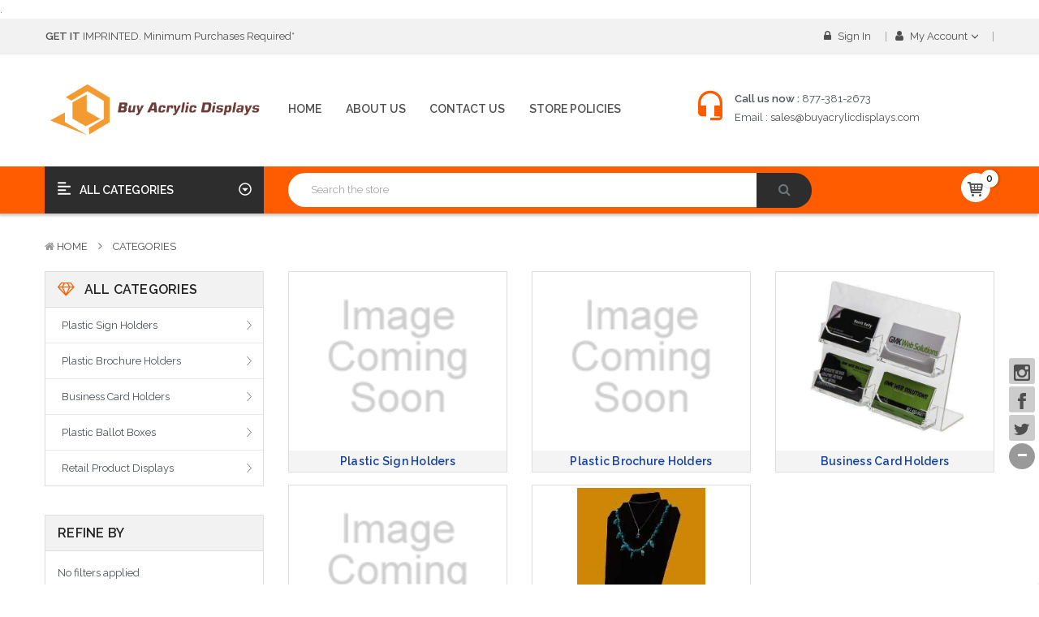

--- FILE ---
content_type: text/html; charset=UTF-8
request_url: https://buyacrylicdisplays.com/categories
body_size: 50689
content:








<!DOCTYPE html>
<html  lang="en">
    <head>
        <title>Categories - Buy Acrylic Displays</title>
        <link rel="dns-prefetch preconnect" href="https://cdn11.bigcommerce.com/s-2tedrf" crossorigin><link rel="dns-prefetch preconnect" href="https://fonts.googleapis.com/" crossorigin><link rel="dns-prefetch preconnect" href="https://fonts.gstatic.com/" crossorigin>
        <meta name="keywords" content="Sign Holders, Brochure Holders, Wall Mount Holders, Ballot Boxes, Table Tents"><link rel='canonical' href='https://buyacrylicdisplays.com/categories' /><meta name='platform' content='bigcommerce.stencil' />
        
                <link rel="next" href="https://buyacrylicdisplays.com/categories?page=2">


        <link href="https://cdn11.bigcommerce.com/s-2tedrf/product_images/default_favicon.ico" rel="shortcut icon">
        <meta name="viewport" content="width=device-width, initial-scale=1, maximum-scale=1">
		
			<link href="https://maxcdn.bootstrapcdn.com/bootstrap/4.0.0/css/bootstrap.min.css" rel="stylesheet" >
		
        <link href="https://maxcdn.bootstrapcdn.com/font-awesome/4.7.0/css/font-awesome.min.css" rel="stylesheet">
		
        <link data-stencil-stylesheet href="https://cdn11.bigcommerce.com/s-2tedrf/stencil/c7b01f00-87ec-013a-c71f-566d808f2e5d/e/2438b540-6ce5-013b-8ab2-261f9b1f5b00/css/theme-db6b4ff0-f703-013a-f7dd-1e3b7c98ffdd.css" rel="stylesheet">
        <link href="https://fonts.googleapis.com/css?family=Raleway:400,600&display=swap" rel="stylesheet">
        <script>
            // Change document class from no-js to js so we can detect this in css
            document.documentElement.className = document.documentElement.className.replace('no-js', 'js');
        </script>

        <!-- Start Tracking Code for analytics_facebook -->

<script>
!function(f,b,e,v,n,t,s){if(f.fbq)return;n=f.fbq=function(){n.callMethod?n.callMethod.apply(n,arguments):n.queue.push(arguments)};if(!f._fbq)f._fbq=n;n.push=n;n.loaded=!0;n.version='2.0';n.queue=[];t=b.createElement(e);t.async=!0;t.src=v;s=b.getElementsByTagName(e)[0];s.parentNode.insertBefore(t,s)}(window,document,'script','https://connect.facebook.net/en_US/fbevents.js');

fbq('set', 'autoConfig', 'false', '962044313908895');
fbq('dataProcessingOptions', ['LDU'], 0, 0);
fbq('init', '962044313908895', {"external_id":"5eac6686-2948-4784-b44c-aad94b2f5617"});
fbq('set', 'agent', 'bigcommerce', '962044313908895');

function trackEvents() {
    var pathName = window.location.pathname;

    fbq('track', 'PageView', {}, "");

    // Search events start -- only fire if the shopper lands on the /search.php page
    if (pathName.indexOf('/search.php') === 0 && getUrlParameter('search_query')) {
        fbq('track', 'Search', {
            content_type: 'product_group',
            content_ids: [],
            search_string: getUrlParameter('search_query')
        });
    }
    // Search events end

    // Wishlist events start -- only fire if the shopper attempts to add an item to their wishlist
    if (pathName.indexOf('/wishlist.php') === 0 && getUrlParameter('added_product_id')) {
        fbq('track', 'AddToWishlist', {
            content_type: 'product_group',
            content_ids: []
        });
    }
    // Wishlist events end

    // Lead events start -- only fire if the shopper subscribes to newsletter
    if (pathName.indexOf('/subscribe.php') === 0 && getUrlParameter('result') === 'success') {
        fbq('track', 'Lead', {});
    }
    // Lead events end

    // Registration events start -- only fire if the shopper registers an account
    if (pathName.indexOf('/login.php') === 0 && getUrlParameter('action') === 'account_created') {
        fbq('track', 'CompleteRegistration', {}, "");
    }
    // Registration events end

    

    function getUrlParameter(name) {
        var cleanName = name.replace(/[\[]/, '\[').replace(/[\]]/, '\]');
        var regex = new RegExp('[\?&]' + cleanName + '=([^&#]*)');
        var results = regex.exec(window.location.search);
        return results === null ? '' : decodeURIComponent(results[1].replace(/\+/g, ' '));
    }
}

if (window.addEventListener) {
    window.addEventListener("load", trackEvents, false)
}
</script>
<noscript><img height="1" width="1" style="display:none" alt="null" src="https://www.facebook.com/tr?id=962044313908895&ev=PageView&noscript=1&a=plbigcommerce1.2&eid="/></noscript>

<!-- End Tracking Code for analytics_facebook -->

<!-- Start Tracking Code for analytics_googleanalytics -->

<script>
    (function(i,s,o,g,r,a,m){i['GoogleAnalyticsObject']=r;i[r]=i[r]||function(){
    (i[r].q=i[r].q||[]).push(arguments)},i[r].l=1*new Date();a=s.createElement(o),
    m=s.getElementsByTagName(o)[0];a.async=1;a.src=g;m.parentNode.insertBefore(a,m)
    })(window,document,'script','//www.google-analytics.com/analytics.js','ga');

    ga('create', 'UA-38383622-1', 'buyacrylicdisplays.com');
    ga('send', 'pageview');
    ga('require', 'ecommerce', 'ecommerce.js');

    function trackEcommerce() {
    this._addTrans = addTrans;
    this._addItem = addItems;
    this._trackTrans = trackTrans;
    }
    function addTrans(orderID,store,total,tax,shipping,city,state,country) {
    ga('ecommerce:addTransaction', {
        'id': orderID,
        'affiliation': store,
        'revenue': total,
        'tax': tax,
        'shipping': shipping,
        'city': city,
        'state': state,
        'country': country
    });
    }
    function addItems(orderID,sku,product,variation,price,qty) {
    ga('ecommerce:addItem', {
        'id': orderID,
        'sku': sku,
        'name': product,
        'category': variation,
        'price': price,
        'quantity': qty
    });
    }
    function trackTrans() {
        ga('ecommerce:send');
    }
    var pageTracker = new trackEcommerce();
</script>


<!-- End Tracking Code for analytics_googleanalytics -->

<!-- Start Tracking Code for analytics_googleanalytics4 -->

<script data-cfasync="false" src="https://cdn11.bigcommerce.com/shared/js/google_analytics4_bodl_subscribers-358423becf5d870b8b603a81de597c10f6bc7699.js" integrity="sha256-gtOfJ3Avc1pEE/hx6SKj/96cca7JvfqllWA9FTQJyfI=" crossorigin="anonymous"></script>
<script data-cfasync="false">
  (function () {
    window.dataLayer = window.dataLayer || [];

    function gtag(){
        dataLayer.push(arguments);
    }

    function initGA4(event) {
         function setupGtag() {
            function configureGtag() {
                gtag('js', new Date());
                gtag('set', 'developer_id.dMjk3Nj', true);
                gtag('config', 'G-352216586');
            }

            var script = document.createElement('script');

            script.src = 'https://www.googletagmanager.com/gtag/js?id=G-352216586';
            script.async = true;
            script.onload = configureGtag;

            document.head.appendChild(script);
        }

        setupGtag();

        if (typeof subscribeOnBodlEvents === 'function') {
            subscribeOnBodlEvents('G-352216586', false);
        }

        window.removeEventListener(event.type, initGA4);
    }

    

    var eventName = document.readyState === 'complete' ? 'consentScriptsLoaded' : 'DOMContentLoaded';
    window.addEventListener(eventName, initGA4, false);
  })()
</script>

<!-- End Tracking Code for analytics_googleanalytics4 -->

<!-- Start Tracking Code for analytics_siteverification -->

.

<!-- End Tracking Code for analytics_siteverification -->


<script type="text/javascript" src="https://checkout-sdk.bigcommerce.com/v1/loader.js" defer></script>
<script type="text/javascript">
fbq('track', 'ViewCategory', {"content_ids":[],"content_type":"product_group","content_category":""});
</script>
<script type="text/javascript">
var BCData = {};
</script>

<script nonce="{{nonce}}">
(function () {
    var xmlHttp = new XMLHttpRequest();

    xmlHttp.open('POST', 'https://bes.gcp.data.bigcommerce.com/nobot');
    xmlHttp.setRequestHeader('Content-Type', 'application/json');
    xmlHttp.send('{"store_id":"753919","timezone_offset":"-4.0","timestamp":"2026-01-29T03:34:13.84680800Z","visit_id":"fe694b7f-c188-4f35-81b3-3619a2d21e81","channel_id":1}');
})();
</script>
<!-- Google tag (gtag.js) -->
<script async src="https://www.googletagmanager.com/gtag/js?id=G-H80K3R5NR6"></script>
<script>
  window.dataLayer = window.dataLayer || [];
  function gtag(){dataLayer.push(arguments);}
  gtag('js', new Date());

  gtag('config', 'G-H80K3R5NR6');
</script>
 <script data-cfasync="false" src="https://microapps.bigcommerce.com/bodl-events/1.9.4/index.js" integrity="sha256-Y0tDj1qsyiKBRibKllwV0ZJ1aFlGYaHHGl/oUFoXJ7Y=" nonce="" crossorigin="anonymous"></script>
 <script data-cfasync="false" nonce="">

 (function() {
    function decodeBase64(base64) {
       const text = atob(base64);
       const length = text.length;
       const bytes = new Uint8Array(length);
       for (let i = 0; i < length; i++) {
          bytes[i] = text.charCodeAt(i);
       }
       const decoder = new TextDecoder();
       return decoder.decode(bytes);
    }
    window.bodl = JSON.parse(decodeBase64("[base64]"));
 })()

 </script>

        

        
        
        
        
        <!-- snippet location htmlhead -->
    </head>
	
    <body class="banners-effect2 default--style">
        <!-- snippet location header -->
            
<header class="header logo-content--left" >
	<div class="header-m-container">
		
<div class="mheader-top " data-sticky-mheader>
	<div class="container">
        <div class="row align-items-center">
			<div class="col-2 megamenu-container">
				

	 <div id="menumobile--verticalCategories" class="navPages-container navPages-verticalCategories">
	
    <a href="#" class="navPages-action megamenuToogle-wrapper hidden-sm hidden-xs"
        data-collapsible="mobile--verticalCategories"
        data-collapsible-disabled-breakpoint="medium"
        data-collapsible-disabled-state="open"
        data-collapsible-enabled-state="open"
		>
			<svg class="icon-alignleft" width="18" height="18"><use xlink:href="#icon-alignleft"></use></svg>
			<span class="title-mega">All Categories </span>
			<svg class="icon-caret-circle" width="16" height="16"><use xlink:href="#icon-caret-circle-down"></use></svg>
		</a>
	
    <div class="mobile-verticalCategories is-open" id="mobile--verticalCategories"  aria-hidden="true" tabindex="-1">
		<span class="mobileMenu-close fa fa-times" ></span>
        <ul class="navPages-list navPages-list--categories">
				<li class="navPages-item navPages-item--default ">
<a class="navPages-action has-subMenu" href="https://buyacrylicdisplays.com/plastic-sign-holders/">
		<i class="fa fa-"></i>
	Plastic Sign Holders 
	<span class=" has-subMenu" data-collapsible="navPages-mvertical-26">
		<i class="icon navPages-action-moreIcon" aria-hidden="true"><svg><use xlink:href="#icon-chevron-right" /></svg></i>
	</span>
	
</a>
<div class="navPage-subMenu subMenu--default" id="navPages-mvertical-26" aria-hidden="true" tabindex="-1">
		<ul class="navPage-subMenu-list">
				<li class="navPage-subMenu-item">
						<a
							class="navPage-subMenu-action navPages-action has-subMenu"
							href="https://buyacrylicdisplays.com/wall-mount-sign-holders/"
						>
							Wall Mount Sign Holders 
							
							<span class=" has-subMenu" 
							data-collapsible="navPages-mvertical-58">
								<i class="icon navPages-action-moreIcon" aria-hidden="false"><svg><use xlink:href="#icon-chevron-right" /></svg></i>
							</span>
							
						</a>
						<div class="navPage-subMenu subMenu--default subMenu--level2" id="navPages-mvertical-58" aria-hidden="false" tabindex="-1">
							<ul class="navPage-childList navPage-childList-default" >
								<li class="navPage-childList-item">
									<a class="navPage-childList-action navPages-action" href="https://buyacrylicdisplays.com/wall-mount-4x6/">Wall mount 4x6</a>
								</li>
								<li class="navPage-childList-item">
									<a class="navPage-childList-action navPages-action" href="https://buyacrylicdisplays.com/wall-mount-5x7/">Wall mount 5x7</a>
								</li>
								<li class="navPage-childList-item">
									<a class="navPage-childList-action navPages-action" href="https://buyacrylicdisplays.com/wall-mount-8-5x11/">Wall mount 8.5x11</a>
								</li>
								<li class="navPage-childList-item">
									<a class="navPage-childList-action navPages-action" href="https://buyacrylicdisplays.com/11x14/">11x14</a>
								</li>
								<li class="navPage-childList-item">
									<a class="navPage-childList-action navPages-action" href="https://buyacrylicdisplays.com/11x17/">11x17</a>
								</li>
								<li class="navPage-childList-item">
									<a class="navPage-childList-action navPages-action" href="https://buyacrylicdisplays.com/wall-mount-with-holes/">With Holes</a>
								</li>
								<li class="navPage-childList-item">
									<a class="navPage-childList-action navPages-action" href="https://buyacrylicdisplays.com/wall-mount-no-holes/">Wall Mount With No Holes - Free Shipping</a>
								</li>
								<li class="navPage-childList-item">
									<a class="navPage-childList-action navPages-action" href="https://buyacrylicdisplays.com/wall-mount-combinations/">Combinations</a>
								</li>
								
							</ul>
						</div>
					
				</li>
				<li class="navPage-subMenu-item">
						<a class="navPage-subMenu-action navPages-action" href="https://buyacrylicdisplays.com/top-load-sign-holders/">Top Load Sign Holders</a>
					
				</li>
				<li class="navPage-subMenu-item">
						<a class="navPage-subMenu-action navPages-action" href="https://buyacrylicdisplays.com/bottom-load-sign-holders/">Bottom Load Sign Holders</a>
					
				</li>
				<li class="navPage-subMenu-item">
						<a class="navPage-subMenu-action navPages-action" href="https://buyacrylicdisplays.com/window-mount-sign-holders/">Window Mount Sign Holders</a>
					
				</li>
				<li class="navPage-subMenu-item">
						<a class="navPage-subMenu-action navPages-action" href="https://buyacrylicdisplays.com/slant-back-sign-holders/">Slant Back Sign Holders</a>
					
				</li>
				<li class="navPage-subMenu-item">
						<a
							class="navPage-subMenu-action navPages-action has-subMenu"
							href="https://buyacrylicdisplays.com/combination-ad-frames/"
						>
							Combination Ad Frames 
							
							<span class=" has-subMenu" 
							data-collapsible="navPages-mvertical-62">
								<i class="icon navPages-action-moreIcon" aria-hidden="false"><svg><use xlink:href="#icon-chevron-right" /></svg></i>
							</span>
							
						</a>
						<div class="navPage-subMenu subMenu--default subMenu--level2" id="navPages-mvertical-62" aria-hidden="false" tabindex="-1">
							<ul class="navPage-childList navPage-childList-default" >
								<li class="navPage-childList-item">
									<a class="navPage-childList-action navPages-action" href="https://buyacrylicdisplays.com/combination-frame/">Combination Frame</a>
								</li>
								
							</ul>
						</div>
					
				</li>
				<li class="navPage-subMenu-item">
						<a class="navPage-subMenu-action navPages-action" href="https://buyacrylicdisplays.com/specialty-ad-frames/">Specialty Ad Frames</a>
					
				</li>
		</ul>
</div>
</li>
				<li class="navPages-item navPages-item--default ">
<a class="navPages-action has-subMenu" href="https://buyacrylicdisplays.com/plastic-brochure-holders/">
		<i class="fa fa-"></i>
	Plastic Brochure Holders 
	<span class=" has-subMenu" data-collapsible="navPages-mvertical-25">
		<i class="icon navPages-action-moreIcon" aria-hidden="true"><svg><use xlink:href="#icon-chevron-right" /></svg></i>
	</span>
	
</a>
<div class="navPage-subMenu subMenu--default" id="navPages-mvertical-25" aria-hidden="true" tabindex="-1">
		<ul class="navPage-subMenu-list">
				<li class="navPage-subMenu-item">
						<a class="navPage-subMenu-action navPages-action" href="https://buyacrylicdisplays.com/tri-fold-brochure-holders/">Tri-fold Brochure Holders</a>
					
				</li>
				<li class="navPage-subMenu-item">
						<a class="navPage-subMenu-action navPages-action" href="https://buyacrylicdisplays.com/half-page-brochure-holders/">Half Page Brochure Holders</a>
					
				</li>
				<li class="navPage-subMenu-item">
						<a class="navPage-subMenu-action navPages-action" href="https://buyacrylicdisplays.com/full-page-brochure-holders/">Full Page Brochure Holders</a>
					
				</li>
				<li class="navPage-subMenu-item">
						<a class="navPage-subMenu-action navPages-action" href="https://buyacrylicdisplays.com/plastic-easels/">Plastic Easels</a>
					
				</li>
				<li class="navPage-subMenu-item">
						<a class="navPage-subMenu-action navPages-action" href="https://buyacrylicdisplays.com/wall-mount-brochure-holders/">Wall Mount  Brochure Holders</a>
					
				</li>
				<li class="navPage-subMenu-item">
						<a class="navPage-subMenu-action navPages-action" href="https://buyacrylicdisplays.com/rotating-brochure-holders/">Rotating Brochure Holders</a>
					
				</li>
				<li class="navPage-subMenu-item">
						<a class="navPage-subMenu-action navPages-action" href="https://buyacrylicdisplays.com/counter-wall-brochure-holders/">Counter &amp; Wall Brochure Holders</a>
					
				</li>
				<li class="navPage-subMenu-item">
						<a class="navPage-subMenu-action navPages-action" href="https://buyacrylicdisplays.com/real-estate-brochure-holders/">Real Estate Brochure Holders</a>
					
				</li>
				<li class="navPage-subMenu-item">
						<a class="navPage-subMenu-action navPages-action" href="https://buyacrylicdisplays.com/slatwall-displays/">SlatWall Displays</a>
					
				</li>
				<li class="navPage-subMenu-item">
						<a class="navPage-subMenu-action navPages-action" href="https://buyacrylicdisplays.com/outdoor-literature-boxes/">Outdoor Literature Boxes</a>
					
				</li>
		</ul>
</div>
</li>
				<li class="navPages-item navPages-item--default ">
<a class="navPages-action has-subMenu" href="https://buyacrylicdisplays.com/business-card-holders/">
		<i class="fa fa-"></i>
	Business Card Holders 
	<span class=" has-subMenu" data-collapsible="navPages-mvertical-40">
		<i class="icon navPages-action-moreIcon" aria-hidden="true"><svg><use xlink:href="#icon-chevron-right" /></svg></i>
	</span>
	
</a>
<div class="navPage-subMenu subMenu--default" id="navPages-mvertical-40" aria-hidden="true" tabindex="-1">
		<ul class="navPage-subMenu-list">
				<li class="navPage-subMenu-item">
						<a class="navPage-subMenu-action navPages-action" href="https://buyacrylicdisplays.com/multi-pocket-business-card-holders/">Multi Pocket Business Card Holders</a>
					
				</li>
				<li class="navPage-subMenu-item">
						<a class="navPage-subMenu-action navPages-action" href="https://buyacrylicdisplays.com/single-pocket-business-card-holders/">Single Pocket Business Card Holders</a>
					
				</li>
				<li class="navPage-subMenu-item">
						<a class="navPage-subMenu-action navPages-action" href="https://buyacrylicdisplays.com/wall-mount-business-card-holders/">Wall Mount Business Card Holders</a>
					
				</li>
		</ul>
</div>
</li>
				<li class="navPages-item navPages-item--default ">
<a class="navPages-action has-subMenu" href="https://buyacrylicdisplays.com/plastic-ballot-boxes/">
		<i class="fa fa-"></i>
	Plastic Ballot Boxes 
	<span class=" has-subMenu" data-collapsible="navPages-mvertical-18">
		<i class="icon navPages-action-moreIcon" aria-hidden="true"><svg><use xlink:href="#icon-chevron-right" /></svg></i>
	</span>
	
</a>
<div class="navPage-subMenu subMenu--default" id="navPages-mvertical-18" aria-hidden="true" tabindex="-1">
		<ul class="navPage-subMenu-list">
				<li class="navPage-subMenu-item">
						<a class="navPage-subMenu-action navPages-action" href="https://buyacrylicdisplays.com/suggestion-boxes/">Suggestion Boxes</a>
					
				</li>
				<li class="navPage-subMenu-item">
						<a class="navPage-subMenu-action navPages-action" href="https://buyacrylicdisplays.com/voting-boxes/">Voting Boxes</a>
					
				</li>
				<li class="navPage-subMenu-item">
						<a class="navPage-subMenu-action navPages-action" href="https://buyacrylicdisplays.com/donation-boxes/">Donation Boxes</a>
					
				</li>
				<li class="navPage-subMenu-item">
						<a class="navPage-subMenu-action navPages-action" href="https://buyacrylicdisplays.com/locking-boxes/">Locking Boxes</a>
					
				</li>
				<li class="navPage-subMenu-item">
						<a class="navPage-subMenu-action navPages-action" href="https://buyacrylicdisplays.com/combination-ballot-boxes/">Combination Ballot Boxes</a>
					
				</li>
				<li class="navPage-subMenu-item">
						<a class="navPage-subMenu-action navPages-action" href="https://buyacrylicdisplays.com/house-shaped-boxes/">House-Shaped Boxes</a>
					
				</li>
				<li class="navPage-subMenu-item">
						<a class="navPage-subMenu-action navPages-action" href="https://buyacrylicdisplays.com/outdoor-information-boxes/">Outdoor Information Boxes</a>
					
				</li>
				<li class="navPage-subMenu-item">
						<a class="navPage-subMenu-action navPages-action" href="https://buyacrylicdisplays.com/wall-mount-ballot-boxes/">Wall Mount Ballot Boxes</a>
					
				</li>
		</ul>
</div>
</li>
				<li class="navPages-item navPages-item--default ">
<a class="navPages-action has-subMenu" href="https://buyacrylicdisplays.com/retail-product-displays/">
		<i class="fa fa-"></i>
	Retail Product Displays 
	<span class=" has-subMenu" data-collapsible="navPages-mvertical-99">
		<i class="icon navPages-action-moreIcon" aria-hidden="true"><svg><use xlink:href="#icon-chevron-right" /></svg></i>
	</span>
	
</a>
<div class="navPage-subMenu subMenu--default" id="navPages-mvertical-99" aria-hidden="true" tabindex="-1">
		<ul class="navPage-subMenu-list">
				<li class="navPage-subMenu-item">
						<a class="navPage-subMenu-action navPages-action" href="https://buyacrylicdisplays.com/jewelry-displays/">Jewelry Displays </a>
					
				</li>
		</ul>
</div>
</li>
        </ul>
    </div>
</div>

<a href="#" class="mobileMenu-toggle mobileMenu--vertical" data-mobile-menu-toggle="menumobile--verticalCategories" aria-controls="menumobile--verticalCategories">
	<span class="mobileMenu-toggleIcon"> Vertical Categories</span>
</a>

            </div>
			<div class="col-3 logo-container">
				<a href="https://buyacrylicdisplays.com/" class="header-logo">
        <div class="header-logo-image-container">
            <img class="header-logo-image" src="https://cdn11.bigcommerce.com/s-2tedrf/images/stencil/original/bad_logo_kl_1652806482__63160.original.png" alt="Buy Acrylic Displays" title="Buy Acrylic Displays">
        </div>
</a>
			</div>
			<div class="col-7 search-info-content"  aria-hidden="true" tabindex="-1" data-prevent-quick-search-close>
					
    <!-- snippet location forms_search -->
    <form class="sb-searchpro" action="/search.php">
        <fieldset class="form-fieldset">
            <div class="input-group">
                <input class="form-control form-input" data-search-quick name="search_query" id="search_query" data-error-message="Search field cannot be empty." placeholder="Search the store" autocomplete="off">
                <div class="input-group-append"  >
                    <button class="btn btn-outline-secondary" id="btn-quickSearch" type="submit"><i class="fa fa-search"></i></button>
                </div>
            </div>
            
        </fieldset>
    </form>
    <div class="dropdown dropdown--quickSearch">
        <section class="quickSearchResults " data-bind="html: results"></section>  
    </div>
   

			</div>
		 </div>
    </div>
</div>
<div class="mheader-bottom ">
	<div class="container">
        <div class="row">
			<nav class="bar bar-tab">
				<div class="bar-tab__item" >
					<a class="cart-button cart-button--primary" href="/">
						<i class="fa fa-home bar-icon" ></i>
						<span class="tab-label">Home </span>
					</a>
				</div>
				
				<div class="bar-tab__item item-cart" data-transition="slide-in">
					
					<a class="cart-button cart-button--primary"
						data-cart-preview
						data-dropdown="cart-preview-dropdown"
						data-options="align:left"
						href="/cart.php">
						<i class="fa fa-shopping-cart bar-icon" aria-hidden="true"></i>
						<span class="countPill cart-quantity">0</span>
					</a>
					
					<span class="tab-label">Cart </span>
				</div>
				<div class="bar-tab__item" >
					<a href="/login.php">
						<i class="fa fa-user bar-icon" ></i>
						<span class="tab-label">Sign in</span>
					</a>
				</div>

				<div class="bar-tab__item tab-item--more tooltip-popovers" >
					

	 <nav class="navPages-horizontal navPages-container"  id="menumobile-horizontal" >
	<span class="mobileMenu-close fa fa-times" ></span>
    <ul class="navPages-list">
        <li class="navPages-item navPages-item-page">
            <a class="navPages-action" href="/"> Home</a>
        </li>
					<li class="navPages-item ">

	<a class="navPages-action" href="https://buyacrylicdisplays.com/about-us/">
		
		About Us
		
	</a>
	
 </li>
					<li class="navPages-item ">

	<a class="navPages-action" href="https://buyacrylicdisplays.com/contact-us/">
		
		Contact Us
		
	</a>
	
 </li>
					<li class="navPages-item ">

	<a class="navPages-action" href="https://buyacrylicdisplays.com/store-policies/">
		
		Store Policies
		
	</a>
	
 </li>
    </ul>
    
</nav>
<a href="#" class="mobileMenu-togglehori" data-mobile-menu-toggle="menumobile-horizontal">
	<i class="fa fa-ellipsis-h bar-icon" ></i>
	<span class="tab-label">More </span>
</a>
 
					
				</div>
			</nav>
		</div>
    </div>
</div>
    </div>
    <div class="header-top ">
        <div class="container">
            <div class="header-top-inner">
                <div class="row">
                    <div class="col-lg-6 col-sm-12 d-none d-lg-block" >
                        <div class="module sb-promotion sb-promotion--promotion ">
	<div class="block-content clearfix">
		<div class="sb-promotion--carousel"
           data-slick='{
				"dots": false,
				"arrows": false,
				"mobileFirst": true,
				"slidesToShow": 1,
				"slidesToScroll": 1,
				"vertical": true,
				"verticalSwiping": true,
				"autoplay": true,
				"autoplaySpeed": 5000
			}'
    	>
			
<div class="sb-brand--item">
	<a href="#" ><strong>GET IT </strong> IMPRINTED. Minimum Purchases Required*</a>
</div>
			
<div class="sb-brand--item">
	<a href="#" >Get It ON TIME</a>
</div>
			
<div class="sb-brand--item">
	<a href="#" ><strong>20% Discount</strong> on Selected Items</a>
</div>
		</div>
	</div>
</div>
                    </div>
                    <div class="col-lg-6 col-sm-12 text-right">
                        <nav class="navUser">
    
    <ul class="navUser-section">
		
	    <li class="navUser-item d-none d-sm-block">
             <a class="navUser-action" href="/login.php"><i class="fa fa-lock" ></i> Sign in</a>
        </li>
		
        <li class="navUser-item">
            <a class="navUser-action has-dropdown" href="#" data-dropdown="accountSelection" aria-controls="accountSelection" aria-expanded="false">
                <i class="fa fa-user"></i> My Account 
                <i class="icon" aria-hidden="true"><svg><use xlink:href="#icon-chevron-down" /></svg></i>
            </a>
            <ul class="dropdown-menu" id="accountSelection" data-dropdown-content aria-hidden="true" tabindex="-1">
                <li class="dropdown-menu-item"><a href="/checkout" title="Click here to proceed to checkout">Check out</a></li>
                    <li class="dropdown-menu-item"> <a href="/login.php">Sign in</a></li>
                    <li class="dropdown-menu-item">  <a href="/login.php?action=create_account">Register</a></li>

                
            </ul>
        </li>
    </ul>
    </nav>
                    </div>
                </div>
            </div>
        </div>
    </div>

    <div class="header-center"   data-sticky-header  >
        <div class="container ">
            <div class="row justify-content-between">
                <div class="col-lg-3 col-md-3 col-8 logo-container">
                    <a href="https://buyacrylicdisplays.com/" class="header-logo">
        <div class="header-logo-image-container">
            <img class="header-logo-image" src="https://cdn11.bigcommerce.com/s-2tedrf/images/stencil/original/bad_logo_kl_1652806482__63160.original.png" alt="Buy Acrylic Displays" title="Buy Acrylic Displays">
        </div>
</a>
                </div>
                <div class="col-lg-5 col-md-2 col-4 ">
					

	 <nav class="navPages-horizontal navPages-container"  id="menu" >
	<span class="mobileMenu-close fa fa-times" ></span>
    <ul class="navPages-list">
        <li class="navPages-item navPages-item-page">
            <a class="navPages-action" href="/"> Home</a>
        </li>
					<li class="navPages-item ">

	<a class="navPages-action" href="https://buyacrylicdisplays.com/about-us/">
		
		About Us
		
	</a>
	
 </li>
					<li class="navPages-item ">

	<a class="navPages-action" href="https://buyacrylicdisplays.com/contact-us/">
		
		Contact Us
		
	</a>
	
 </li>
					<li class="navPages-item ">

	<a class="navPages-action" href="https://buyacrylicdisplays.com/store-policies/">
		
		Store Policies
		
	</a>
	
 </li>
    </ul>
    
</nav>
<a href="#" class="mobileMenu-toggle" data-mobile-menu-toggle="menu">
	<span class="mobileMenu-toggleIcon">Toggle menu</span>
</a>
 
                </div>

                <div class="col-lg-4 col-md-7 navbar-container">
                    <div class="navbar-phone d-none d-sm-block">
						<svg class="icon-headset_mic" width="40" height="40"><use xlink:href="#icon-headset_mic"></use></svg>
                        <div class="navbar-phone__inner">    
                            <strong>Call us now : </strong> <span class="phone">877-381-2673</span>
                            <br>  <span > Email :  </span> 
                            <a href="mailto:sales@buyacrylicdisplays.com"> sales@buyacrylicdisplays.com</a> 
                        </div>                            
                    </div>
                    
                </div>
                 
            </div>
        </div>
    </div>


    <div class="header-bottom">
        <div class="container ">
            <div class="row">
                <div class="header-bottom-left col-lg-3 col-md-2 col-3">
					

	 <div id="menu--verticalCategories" class="navPages-container navPages-verticalCategories">
	
    <a href="#" class="navPages-action megamenuToogle-wrapper hidden-sm hidden-xs"
        data-collapsible="verticalCategories"
        data-collapsible-disabled-breakpoint="medium"
        data-collapsible-disabled-state="open"
        data-collapsible-enabled-state="open"
		data-collapsible-limit="9"
		data-collapsible-textmore="More Categories"
		data-collapsible-textclose="Close Categories">
			<svg class="icon-alignleft" width="18" height="18"><use xlink:href="#icon-alignleft"></use></svg>
			<span class="title-mega">All Categories </span>
			<svg class="icon-caret-circle" width="16" height="16"><use xlink:href="#icon-caret-circle-down"></use></svg>
		</a>
	
    <div class="verticalCategories is-open" id="verticalCategories"  aria-hidden="true" tabindex="-1">
		<span class="mobileMenu-close fa fa-times" ></span>
        <ul class="navPages-list navPages-list--categories">
				<li class="navPages-item navPages-item--default ">
<a class="navPages-action has-subMenu" href="https://buyacrylicdisplays.com/plastic-sign-holders/">
		<i class="fa fa-"></i>
	Plastic Sign Holders 
	<span class=" has-subMenu" data-collapsible="navPages-vertical-26">
		<i class="icon navPages-action-moreIcon" aria-hidden="true"><svg><use xlink:href="#icon-chevron-right" /></svg></i>
	</span>
	
</a>
<div class="navPage-subMenu subMenu--default" id="navPages-vertical-26" aria-hidden="true" tabindex="-1">
		<ul class="navPage-subMenu-list">
				<li class="navPage-subMenu-item">
						<a
							class="navPage-subMenu-action navPages-action has-subMenu"
							href="https://buyacrylicdisplays.com/wall-mount-sign-holders/"
						>
							Wall Mount Sign Holders 
							
							<span class=" has-subMenu" 
							data-collapsible="navPages-vertical-58">
								<i class="icon navPages-action-moreIcon" aria-hidden="false"><svg><use xlink:href="#icon-chevron-right" /></svg></i>
							</span>
							
						</a>
						<div class="navPage-subMenu subMenu--default subMenu--level2" id="navPages-vertical-58" aria-hidden="false" tabindex="-1">
							<ul class="navPage-childList" >
								<li class="navPage-childList-item">
									<a class="navPage-subMenu-action navPages-action" href="https://buyacrylicdisplays.com/wall-mount-4x6/">Wall mount 4x6</a>
								</li>
								<li class="navPage-childList-item">
									<a class="navPage-subMenu-action navPages-action" href="https://buyacrylicdisplays.com/wall-mount-5x7/">Wall mount 5x7</a>
								</li>
								<li class="navPage-childList-item">
									<a class="navPage-subMenu-action navPages-action" href="https://buyacrylicdisplays.com/wall-mount-8-5x11/">Wall mount 8.5x11</a>
								</li>
								<li class="navPage-childList-item">
									<a class="navPage-subMenu-action navPages-action" href="https://buyacrylicdisplays.com/11x14/">11x14</a>
								</li>
								<li class="navPage-childList-item">
									<a class="navPage-subMenu-action navPages-action" href="https://buyacrylicdisplays.com/11x17/">11x17</a>
								</li>
								<li class="navPage-childList-item">
									<a class="navPage-subMenu-action navPages-action" href="https://buyacrylicdisplays.com/wall-mount-with-holes/">With Holes</a>
								</li>
								<li class="navPage-childList-item">
									<a class="navPage-subMenu-action navPages-action" href="https://buyacrylicdisplays.com/wall-mount-no-holes/">Wall Mount With No Holes - Free Shipping</a>
								</li>
								<li class="navPage-childList-item">
									<a class="navPage-subMenu-action navPages-action" href="https://buyacrylicdisplays.com/wall-mount-combinations/">Combinations</a>
								</li>
								 <li><a class="navPage-subMenu-action navPages-action" href="https://buyacrylicdisplays.com/wall-mount-sign-holders/">View All</a></li>
							</ul>
						</div>
					
				</li>
				<li class="navPage-subMenu-item">
						<a class="navPage-subMenu-action navPages-action" href="https://buyacrylicdisplays.com/top-load-sign-holders/">Top Load Sign Holders</a>
					
				</li>
				<li class="navPage-subMenu-item">
						<a class="navPage-subMenu-action navPages-action" href="https://buyacrylicdisplays.com/bottom-load-sign-holders/">Bottom Load Sign Holders</a>
					
				</li>
				<li class="navPage-subMenu-item">
						<a class="navPage-subMenu-action navPages-action" href="https://buyacrylicdisplays.com/window-mount-sign-holders/">Window Mount Sign Holders</a>
					
				</li>
				<li class="navPage-subMenu-item">
						<a class="navPage-subMenu-action navPages-action" href="https://buyacrylicdisplays.com/slant-back-sign-holders/">Slant Back Sign Holders</a>
					
				</li>
				<li class="navPage-subMenu-item">
						<a
							class="navPage-subMenu-action navPages-action has-subMenu"
							href="https://buyacrylicdisplays.com/combination-ad-frames/"
						>
							Combination Ad Frames 
							
							<span class=" has-subMenu" 
							data-collapsible="navPages-vertical-62">
								<i class="icon navPages-action-moreIcon" aria-hidden="false"><svg><use xlink:href="#icon-chevron-right" /></svg></i>
							</span>
							
						</a>
						<div class="navPage-subMenu subMenu--default subMenu--level2" id="navPages-vertical-62" aria-hidden="false" tabindex="-1">
							<ul class="navPage-childList" >
								<li class="navPage-childList-item">
									<a class="navPage-subMenu-action navPages-action" href="https://buyacrylicdisplays.com/combination-frame/">Combination Frame</a>
								</li>
								 <li><a class="navPage-subMenu-action navPages-action" href="https://buyacrylicdisplays.com/combination-ad-frames/">View All</a></li>
							</ul>
						</div>
					
				</li>
				<li class="navPage-subMenu-item">
						<a class="navPage-subMenu-action navPages-action" href="https://buyacrylicdisplays.com/specialty-ad-frames/">Specialty Ad Frames</a>
					
				</li>
		</ul>
</div>
</li>
				<li class="navPages-item navPages-item--default ">
<a class="navPages-action has-subMenu" href="https://buyacrylicdisplays.com/plastic-brochure-holders/">
		<i class="fa fa-"></i>
	Plastic Brochure Holders 
	<span class=" has-subMenu" data-collapsible="navPages-vertical-25">
		<i class="icon navPages-action-moreIcon" aria-hidden="true"><svg><use xlink:href="#icon-chevron-right" /></svg></i>
	</span>
	
</a>
<div class="navPage-subMenu subMenu--default" id="navPages-vertical-25" aria-hidden="true" tabindex="-1">
		<ul class="navPage-subMenu-list">
				<li class="navPage-subMenu-item">
						<a class="navPage-subMenu-action navPages-action" href="https://buyacrylicdisplays.com/tri-fold-brochure-holders/">Tri-fold Brochure Holders</a>
					
				</li>
				<li class="navPage-subMenu-item">
						<a class="navPage-subMenu-action navPages-action" href="https://buyacrylicdisplays.com/half-page-brochure-holders/">Half Page Brochure Holders</a>
					
				</li>
				<li class="navPage-subMenu-item">
						<a class="navPage-subMenu-action navPages-action" href="https://buyacrylicdisplays.com/full-page-brochure-holders/">Full Page Brochure Holders</a>
					
				</li>
				<li class="navPage-subMenu-item">
						<a class="navPage-subMenu-action navPages-action" href="https://buyacrylicdisplays.com/plastic-easels/">Plastic Easels</a>
					
				</li>
				<li class="navPage-subMenu-item">
						<a class="navPage-subMenu-action navPages-action" href="https://buyacrylicdisplays.com/wall-mount-brochure-holders/">Wall Mount  Brochure Holders</a>
					
				</li>
				<li class="navPage-subMenu-item">
						<a class="navPage-subMenu-action navPages-action" href="https://buyacrylicdisplays.com/rotating-brochure-holders/">Rotating Brochure Holders</a>
					
				</li>
				<li class="navPage-subMenu-item">
						<a class="navPage-subMenu-action navPages-action" href="https://buyacrylicdisplays.com/counter-wall-brochure-holders/">Counter &amp; Wall Brochure Holders</a>
					
				</li>
				<li class="navPage-subMenu-item">
						<a class="navPage-subMenu-action navPages-action" href="https://buyacrylicdisplays.com/real-estate-brochure-holders/">Real Estate Brochure Holders</a>
					
				</li>
				<li class="navPage-subMenu-item">
						<a class="navPage-subMenu-action navPages-action" href="https://buyacrylicdisplays.com/slatwall-displays/">SlatWall Displays</a>
					
				</li>
				<li class="navPage-subMenu-item">
						<a class="navPage-subMenu-action navPages-action" href="https://buyacrylicdisplays.com/outdoor-literature-boxes/">Outdoor Literature Boxes</a>
					
				</li>
		</ul>
</div>
</li>
				<li class="navPages-item navPages-item--default ">
<a class="navPages-action has-subMenu" href="https://buyacrylicdisplays.com/business-card-holders/">
		<i class="fa fa-"></i>
	Business Card Holders 
	<span class=" has-subMenu" data-collapsible="navPages-vertical-40">
		<i class="icon navPages-action-moreIcon" aria-hidden="true"><svg><use xlink:href="#icon-chevron-right" /></svg></i>
	</span>
	
</a>
<div class="navPage-subMenu subMenu--default" id="navPages-vertical-40" aria-hidden="true" tabindex="-1">
		<ul class="navPage-subMenu-list">
				<li class="navPage-subMenu-item">
						<a class="navPage-subMenu-action navPages-action" href="https://buyacrylicdisplays.com/multi-pocket-business-card-holders/">Multi Pocket Business Card Holders</a>
					
				</li>
				<li class="navPage-subMenu-item">
						<a class="navPage-subMenu-action navPages-action" href="https://buyacrylicdisplays.com/single-pocket-business-card-holders/">Single Pocket Business Card Holders</a>
					
				</li>
				<li class="navPage-subMenu-item">
						<a class="navPage-subMenu-action navPages-action" href="https://buyacrylicdisplays.com/wall-mount-business-card-holders/">Wall Mount Business Card Holders</a>
					
				</li>
		</ul>
</div>
</li>
				<li class="navPages-item navPages-item--default ">
<a class="navPages-action has-subMenu" href="https://buyacrylicdisplays.com/plastic-ballot-boxes/">
		<i class="fa fa-"></i>
	Plastic Ballot Boxes 
	<span class=" has-subMenu" data-collapsible="navPages-vertical-18">
		<i class="icon navPages-action-moreIcon" aria-hidden="true"><svg><use xlink:href="#icon-chevron-right" /></svg></i>
	</span>
	
</a>
<div class="navPage-subMenu subMenu--default" id="navPages-vertical-18" aria-hidden="true" tabindex="-1">
		<ul class="navPage-subMenu-list">
				<li class="navPage-subMenu-item">
						<a class="navPage-subMenu-action navPages-action" href="https://buyacrylicdisplays.com/suggestion-boxes/">Suggestion Boxes</a>
					
				</li>
				<li class="navPage-subMenu-item">
						<a class="navPage-subMenu-action navPages-action" href="https://buyacrylicdisplays.com/voting-boxes/">Voting Boxes</a>
					
				</li>
				<li class="navPage-subMenu-item">
						<a class="navPage-subMenu-action navPages-action" href="https://buyacrylicdisplays.com/donation-boxes/">Donation Boxes</a>
					
				</li>
				<li class="navPage-subMenu-item">
						<a class="navPage-subMenu-action navPages-action" href="https://buyacrylicdisplays.com/locking-boxes/">Locking Boxes</a>
					
				</li>
				<li class="navPage-subMenu-item">
						<a class="navPage-subMenu-action navPages-action" href="https://buyacrylicdisplays.com/combination-ballot-boxes/">Combination Ballot Boxes</a>
					
				</li>
				<li class="navPage-subMenu-item">
						<a class="navPage-subMenu-action navPages-action" href="https://buyacrylicdisplays.com/house-shaped-boxes/">House-Shaped Boxes</a>
					
				</li>
				<li class="navPage-subMenu-item">
						<a class="navPage-subMenu-action navPages-action" href="https://buyacrylicdisplays.com/outdoor-information-boxes/">Outdoor Information Boxes</a>
					
				</li>
				<li class="navPage-subMenu-item">
						<a class="navPage-subMenu-action navPages-action" href="https://buyacrylicdisplays.com/wall-mount-ballot-boxes/">Wall Mount Ballot Boxes</a>
					
				</li>
		</ul>
</div>
</li>
				<li class="navPages-item navPages-item--default ">
<a class="navPages-action has-subMenu" href="https://buyacrylicdisplays.com/retail-product-displays/">
		<i class="fa fa-"></i>
	Retail Product Displays 
	<span class=" has-subMenu" data-collapsible="navPages-vertical-99">
		<i class="icon navPages-action-moreIcon" aria-hidden="true"><svg><use xlink:href="#icon-chevron-right" /></svg></i>
	</span>
	
</a>
<div class="navPage-subMenu subMenu--default" id="navPages-vertical-99" aria-hidden="true" tabindex="-1">
		<ul class="navPage-subMenu-list">
				<li class="navPage-subMenu-item">
						<a class="navPage-subMenu-action navPages-action" href="https://buyacrylicdisplays.com/jewelry-displays/">Jewelry Displays </a>
					
				</li>
		</ul>
</div>
</li>
        </ul>
    </div>
</div>

<a href="#" class="mobileMenu-toggle mobileMenu--vertical" data-mobile-menu-toggle="menu--verticalCategories" aria-controls="menu--verticalCategories">
	<span class="mobileMenu-toggleIcon"> Vertical Categories</span>
</a>

                </div>
                <div class="header-bottom-right col-lg-9 col-md-10 col-9">
                    <div class="row">
                        <div class="header-bottom__search collapsed-block col-xl-9 col-lg-8 col-sm-8 col-4">
							<h5 class="search-info-heading  d-sm-none d-xl-none">
								<span class="expander btn btn-outline-secondary" > <i class="fa fa-search"></i> </span>
							</h5>
                            <div class="sb-quickSearch search-info-content"  aria-hidden="true" tabindex="-1" data-prevent-quick-search-close>
                                
    <!-- snippet location forms_search -->
    <form class="sb-searchpro" action="/search.php">
        <fieldset class="form-fieldset">
            <div class="input-group">
                <input class="form-control form-input" data-search-quick name="search_query" id="search_query" data-error-message="Search field cannot be empty." placeholder="Search the store" autocomplete="off">
                <div class="input-group-append"  >
                    <button class="btn btn-outline-secondary" id="btn-quickSearch" type="submit"><i class="fa fa-search"></i></button>
                </div>
            </div>
            
        </fieldset>
    </form>
    <div class="dropdown dropdown--quickSearch">
        <section class="quickSearchResults " data-bind="html: results"></section>  
    </div>
   

                            </div>

                        </div>

                        <div class="header-bottom__cart col-xl-3 col-lg-4 col-sm-4 col-8 text-right">
                            <ul class="navUser-section">
								
                                <li class="navUser-item">
                                    <a
                                        class="cart-button cart-button--primary"
                                        data-cart-preview
                                        data-dropdown="cart-preview-dropdown"
                                        data-options="align:left"
                                        href="/cart.php">
                                        <svg class="icon-shopping-cart" width="24" height="24"><use xlink:href="#icon-shopping-cart"></use></svg> 
										<span class="countPill cart-quantity">0</span>
                                    </a>
                                    <div class="dropdown-menu" id="cart-preview-dropdown" data-dropdown-content aria-hidden="true"></div>
                                </li>
                            </ul>
                            
                           
                            
                        </div>
                    </div>
                </div>
            </div>
        </div>
    </div>
  
   
</header>
        		
        <!-- snippet location Main Body -->
         

<div id="modal" class="modal" data-reveal data-prevent-quick-search-close>
    <a href="#" class="modal-close" aria-label="Close" role="button">
        <span aria-hidden="true">&#215;</span>
    </a>
    <div class="modal-content"></div>
    <div class="loadingOverlay"></div>
</div>

<div class="main-body clearfix sidebar--left">
	<div class="container">
		
<div class="sb-breadcrumbs breadcrumb-bg ">
        <ul class="breadcrumb ">
                <li class="breadcrumb-item ">
                            <i class="fa fa-home"></i>
                        <a href="https://buyacrylicdisplays.com/" class="breadcrumb-label">Home</a>
                </li>
                
                <li class="breadcrumb-item is-active">
                        <span class="breadcrumb-label">Categories</span>
                </li>
                
        </ul>
        
</div>

<div class="row page">
    
    <aside class="col-sm-3 page-sidebar sidebar-offcanvas" id="faceted-search-container">
        <nav>
	<span id="close-sidebar" class=" fa fa-times" ></span>
	
        <!-- BEGIN Side All Categories -->
<div class="module  sidebar--categories" >
    <h5 class="block-title"><i class="fa fa-diamond"></i> All Categories</h5>
    <div class="block-content clearfix">
        <ul class="navList">
            <li class="navList-item">
                    <a class="navList-action has-subMenu" href="https://buyacrylicdisplays.com/plastic-sign-holders/"> Plastic Sign Holders </a>
                    <a class="navList-toggle" data-collapsible="navList-category-26"><i class="icon navList-action-moreIcon" aria-hidden="true"><svg><use xlink:href="#icon-chevron-down" /></svg></i></a>

                    <ul class="navList-subMenu-list" id="navList-category-26">
                            <li class="navList-subMenu-item">
                                    <a class="navList-subMenu-action navList-action has-subMenu" href="https://buyacrylicdisplays.com/wall-mount-sign-holders/" alt="Wall Mount Sign Holders" title="Wall Mount Sign Holders">Wall Mount Sign Holders</a>
                                    <a class="navList-subMenu-toggle navList-toggle" data-collapsible="navList-category-58"><i class="icon navList-action-moreIcon" aria-hidden="true"><svg><use xlink:href="#icon-chevron-down" /></svg></i></a>
                                    <ul class="navList-childList" id="navList-category-58">
                                            <li class="navList-childList-item">
                                                <a class="navList-childList-action navList-action" href="https://buyacrylicdisplays.com/wall-mount-4x6/">Wall mount 4x6</a>
                                            </li>
                                            <li class="navList-childList-item">
                                                <a class="navList-childList-action navList-action" href="https://buyacrylicdisplays.com/wall-mount-5x7/">Wall mount 5x7</a>
                                            </li>
                                            <li class="navList-childList-item">
                                                <a class="navList-childList-action navList-action" href="https://buyacrylicdisplays.com/wall-mount-8-5x11/">Wall mount 8.5x11</a>
                                            </li>
                                            <li class="navList-childList-item">
                                                <a class="navList-childList-action navList-action" href="https://buyacrylicdisplays.com/11x14/">11x14</a>
                                            </li>
                                            <li class="navList-childList-item">
                                                <a class="navList-childList-action navList-action" href="https://buyacrylicdisplays.com/11x17/">11x17</a>
                                            </li>
                                            <li class="navList-childList-item">
                                                <a class="navList-childList-action navList-action" href="https://buyacrylicdisplays.com/wall-mount-with-holes/">With Holes</a>
                                            </li>
                                            <li class="navList-childList-item">
                                                <a class="navList-childList-action navList-action" href="https://buyacrylicdisplays.com/wall-mount-no-holes/">Wall Mount With No Holes - Free Shipping</a>
                                            </li>
                                            <li class="navList-childList-item">
                                                <a class="navList-childList-action navList-action" href="https://buyacrylicdisplays.com/wall-mount-combinations/">Combinations</a>
                                            </li>
                                    </ul>
                            </li>
                            <li class="navList-subMenu-item">
                                    <a class="navList-subMenu-action navList-action" href="https://buyacrylicdisplays.com/top-load-sign-holders/">Top Load Sign Holders</a>
                            </li>
                            <li class="navList-subMenu-item">
                                    <a class="navList-subMenu-action navList-action" href="https://buyacrylicdisplays.com/bottom-load-sign-holders/">Bottom Load Sign Holders</a>
                            </li>
                            <li class="navList-subMenu-item">
                                    <a class="navList-subMenu-action navList-action" href="https://buyacrylicdisplays.com/window-mount-sign-holders/">Window Mount Sign Holders</a>
                            </li>
                            <li class="navList-subMenu-item">
                                    <a class="navList-subMenu-action navList-action" href="https://buyacrylicdisplays.com/slant-back-sign-holders/">Slant Back Sign Holders</a>
                            </li>
                            <li class="navList-subMenu-item">
                                    <a class="navList-subMenu-action navList-action has-subMenu" href="https://buyacrylicdisplays.com/combination-ad-frames/" alt="Combination Ad Frames" title="Combination Ad Frames">Combination Ad Frames</a>
                                    <a class="navList-subMenu-toggle navList-toggle" data-collapsible="navList-category-62"><i class="icon navList-action-moreIcon" aria-hidden="true"><svg><use xlink:href="#icon-chevron-down" /></svg></i></a>
                                    <ul class="navList-childList" id="navList-category-62">
                                            <li class="navList-childList-item">
                                                <a class="navList-childList-action navList-action" href="https://buyacrylicdisplays.com/combination-frame/">Combination Frame</a>
                                            </li>
                                    </ul>
                            </li>
                            <li class="navList-subMenu-item">
                                    <a class="navList-subMenu-action navList-action" href="https://buyacrylicdisplays.com/specialty-ad-frames/">Specialty Ad Frames</a>
                            </li>
                    </ul>
            </li>
            <li class="navList-item">
                    <a class="navList-action has-subMenu" href="https://buyacrylicdisplays.com/plastic-brochure-holders/"> Plastic Brochure Holders </a>
                    <a class="navList-toggle" data-collapsible="navList-category-25"><i class="icon navList-action-moreIcon" aria-hidden="true"><svg><use xlink:href="#icon-chevron-down" /></svg></i></a>

                    <ul class="navList-subMenu-list" id="navList-category-25">
                            <li class="navList-subMenu-item">
                                    <a class="navList-subMenu-action navList-action" href="https://buyacrylicdisplays.com/tri-fold-brochure-holders/">Tri-fold Brochure Holders</a>
                            </li>
                            <li class="navList-subMenu-item">
                                    <a class="navList-subMenu-action navList-action" href="https://buyacrylicdisplays.com/half-page-brochure-holders/">Half Page Brochure Holders</a>
                            </li>
                            <li class="navList-subMenu-item">
                                    <a class="navList-subMenu-action navList-action" href="https://buyacrylicdisplays.com/full-page-brochure-holders/">Full Page Brochure Holders</a>
                            </li>
                            <li class="navList-subMenu-item">
                                    <a class="navList-subMenu-action navList-action" href="https://buyacrylicdisplays.com/plastic-easels/">Plastic Easels</a>
                            </li>
                            <li class="navList-subMenu-item">
                                    <a class="navList-subMenu-action navList-action" href="https://buyacrylicdisplays.com/wall-mount-brochure-holders/">Wall Mount  Brochure Holders</a>
                            </li>
                            <li class="navList-subMenu-item">
                                    <a class="navList-subMenu-action navList-action" href="https://buyacrylicdisplays.com/rotating-brochure-holders/">Rotating Brochure Holders</a>
                            </li>
                            <li class="navList-subMenu-item">
                                    <a class="navList-subMenu-action navList-action" href="https://buyacrylicdisplays.com/counter-wall-brochure-holders/">Counter &amp; Wall Brochure Holders</a>
                            </li>
                            <li class="navList-subMenu-item">
                                    <a class="navList-subMenu-action navList-action" href="https://buyacrylicdisplays.com/real-estate-brochure-holders/">Real Estate Brochure Holders</a>
                            </li>
                            <li class="navList-subMenu-item">
                                    <a class="navList-subMenu-action navList-action" href="https://buyacrylicdisplays.com/slatwall-displays/">SlatWall Displays</a>
                            </li>
                            <li class="navList-subMenu-item">
                                    <a class="navList-subMenu-action navList-action" href="https://buyacrylicdisplays.com/outdoor-literature-boxes/">Outdoor Literature Boxes</a>
                            </li>
                    </ul>
            </li>
            <li class="navList-item">
                    <a class="navList-action has-subMenu" href="https://buyacrylicdisplays.com/business-card-holders/"> Business Card Holders </a>
                    <a class="navList-toggle" data-collapsible="navList-category-40"><i class="icon navList-action-moreIcon" aria-hidden="true"><svg><use xlink:href="#icon-chevron-down" /></svg></i></a>

                    <ul class="navList-subMenu-list" id="navList-category-40">
                            <li class="navList-subMenu-item">
                                    <a class="navList-subMenu-action navList-action" href="https://buyacrylicdisplays.com/multi-pocket-business-card-holders/">Multi Pocket Business Card Holders</a>
                            </li>
                            <li class="navList-subMenu-item">
                                    <a class="navList-subMenu-action navList-action" href="https://buyacrylicdisplays.com/single-pocket-business-card-holders/">Single Pocket Business Card Holders</a>
                            </li>
                            <li class="navList-subMenu-item">
                                    <a class="navList-subMenu-action navList-action" href="https://buyacrylicdisplays.com/wall-mount-business-card-holders/">Wall Mount Business Card Holders</a>
                            </li>
                    </ul>
            </li>
            <li class="navList-item">
                    <a class="navList-action has-subMenu" href="https://buyacrylicdisplays.com/plastic-ballot-boxes/"> Plastic Ballot Boxes </a>
                    <a class="navList-toggle" data-collapsible="navList-category-18"><i class="icon navList-action-moreIcon" aria-hidden="true"><svg><use xlink:href="#icon-chevron-down" /></svg></i></a>

                    <ul class="navList-subMenu-list" id="navList-category-18">
                            <li class="navList-subMenu-item">
                                    <a class="navList-subMenu-action navList-action" href="https://buyacrylicdisplays.com/suggestion-boxes/">Suggestion Boxes</a>
                            </li>
                            <li class="navList-subMenu-item">
                                    <a class="navList-subMenu-action navList-action" href="https://buyacrylicdisplays.com/voting-boxes/">Voting Boxes</a>
                            </li>
                            <li class="navList-subMenu-item">
                                    <a class="navList-subMenu-action navList-action" href="https://buyacrylicdisplays.com/donation-boxes/">Donation Boxes</a>
                            </li>
                            <li class="navList-subMenu-item">
                                    <a class="navList-subMenu-action navList-action" href="https://buyacrylicdisplays.com/locking-boxes/">Locking Boxes</a>
                            </li>
                            <li class="navList-subMenu-item">
                                    <a class="navList-subMenu-action navList-action" href="https://buyacrylicdisplays.com/combination-ballot-boxes/">Combination Ballot Boxes</a>
                            </li>
                            <li class="navList-subMenu-item">
                                    <a class="navList-subMenu-action navList-action" href="https://buyacrylicdisplays.com/house-shaped-boxes/">House-Shaped Boxes</a>
                            </li>
                            <li class="navList-subMenu-item">
                                    <a class="navList-subMenu-action navList-action" href="https://buyacrylicdisplays.com/outdoor-information-boxes/">Outdoor Information Boxes</a>
                            </li>
                            <li class="navList-subMenu-item">
                                    <a class="navList-subMenu-action navList-action" href="https://buyacrylicdisplays.com/wall-mount-ballot-boxes/">Wall Mount Ballot Boxes</a>
                            </li>
                    </ul>
            </li>
            <li class="navList-item">
                    <a class="navList-action has-subMenu" href="https://buyacrylicdisplays.com/retail-product-displays/"> Retail Product Displays </a>
                    <a class="navList-toggle" data-collapsible="navList-category-99"><i class="icon navList-action-moreIcon" aria-hidden="true"><svg><use xlink:href="#icon-chevron-down" /></svg></i></a>

                    <ul class="navList-subMenu-list" id="navList-category-99">
                            <li class="navList-subMenu-item">
                                    <a class="navList-subMenu-action navList-action" href="https://buyacrylicdisplays.com/jewelry-displays/">Jewelry Displays </a>
                            </li>
                    </ul>
            </li>
        </ul>
    </div>
</div>
    
        <div id="facetedSearch" class="facetedSearch module">
    <div class="facetedSearch-refineFilters sidebarBlock">
    <h5 class="block-title">
        Refine by
        
    </h5>
	<div class="block-content clearfix ">
        No filters applied

	</div>
</div>
	<div class="block-content clearfix ">
		<a href="#facetedSearch-navList" role="button" class="facetedSearch-toggle toggleLink" data-collapsible>
			<span class="facetedSearch-toggle-text">

					Browse by  &amp; 
			</span>

        <span class="facetedSearch-toggle-indicator">
            <span class="toggleLink-text toggleLink-text--on">
                Hide Filters

                <i class="icon" aria-hidden="true">
                    <svg><use xlink:href="#icon-keyboard-arrow-up"/></svg>
                </i>
            </span>

            <span class="toggleLink-text toggleLink-text--off">
                Show Filters

                <i class="icon" aria-hidden="true">
                    <svg><use xlink:href="#icon-keyboard-arrow-down"/></svg>
                </i>
            </span>
        </span>
    </a>

	</div>
</div>

		
	<div class="module sb-banner sb-banner--cmsblock ">
	<h5 class="block-title"> Need Something Custom?</h5>
	
		<div class="block-content clearfix ">
	
	
		
<div class="banners"  >
	<div class="banner-figure">
		
			<a href="#"><img class="img-fluid" src="https://cdn11.bigcommerce.com/s-mez34yc195/product_images/uploaded_images/cms-block.jpg?t=1621359708&amp;_ga=2.64990511.1246098003.1621349045-1853832314.1621349045 "  alt="What can we create?"  /></a>
	</div>
	
	<div class="banner-figcaption">
		<div class="banner-figcaption__body">
			<h5 class="banner-figcaption__title">What can we create?</h5>

			<p class="banner-figcaption__text"><p>Let us take the heavy lifting and help you design your next marketing idea together.</p></p>

			<a href="#" class="button button--primary  banner-figcaption__button"> Fill Out Form</a>
		</div>
	</div>
</div>
	</div>
</div>

	<div class="module sb-banner sb-banner--sidebarBanner ">
	
		<div class="block-content clearfix ">
	
	
		
<div class="banners"  >
	<div class="banner-figure">
		
			<a href="#"><img class="img-fluid" src="https://cdn11.bigcommerce.com/s-2tedrf/images/stencil/original/image-manager/side-image-270x369.jpg?t=1659722078&amp;_gl=1*1fp0nuw*_ga*MTE0NTQ5MDk1OS4xNjU5NDUxMTg2*_ga_WS2VZYPC6G*MTY1OTcyMTk4MS4yMS4xLjE2NTk3MjIwMjIuMTk."  alt=" "  /></a>
	</div>
	
</div>
	</div>
</div>
	
    
</nav>
    </aside>
    
    <main class="col-lg-9 col-md-12 page-content" id="product-listing-container">
        <div class="products-category clearfix">
            
            <div class="refine-search form-group clearfix abc">
                <h3 class="title-category">Sub Categories</h3>
                <div class="refine-search__content blank row">
                <div class="refine-search__subitem col-lg-4 col-md-4 col-6">
                    <div class="subitem-inner">
                        <div class="refine-search__image">
                            <a href="https://buyacrylicdisplays.com/plastic-sign-holders/" class="thumbnail"><img class="img-thumbnail" src="https://cdn11.bigcommerce.com/s-2tedrf/stencil/c7b01f00-87ec-013a-c71f-566d808f2e5d/e/2438b540-6ce5-013b-8ab2-261f9b1f5b00/img/ProductDefault.gif" alt="Plastic Sign Holders" /></a>
                        </div>
                        <div class="refine-search__subitem-body">
                            <h4 class="refine-search__subitem-name">
                                <a href="https://buyacrylicdisplays.com/plastic-sign-holders/">Plastic Sign Holders</a>
                            </h4>
                            
                        </div>
                    </div>
                </div>
                <div class="refine-search__subitem col-lg-4 col-md-4 col-6">
                    <div class="subitem-inner">
                        <div class="refine-search__image">
                            <a href="https://buyacrylicdisplays.com/plastic-brochure-holders/" class="thumbnail"><img class="img-thumbnail" src="https://cdn11.bigcommerce.com/s-2tedrf/stencil/c7b01f00-87ec-013a-c71f-566d808f2e5d/e/2438b540-6ce5-013b-8ab2-261f9b1f5b00/img/ProductDefault.gif" alt="Plastic Brochure Holders" /></a>
                        </div>
                        <div class="refine-search__subitem-body">
                            <h4 class="refine-search__subitem-name">
                                <a href="https://buyacrylicdisplays.com/plastic-brochure-holders/">Plastic Brochure Holders</a>
                            </h4>
                            
                        </div>
                    </div>
                </div>
                <div class="refine-search__subitem col-lg-4 col-md-4 col-6">
                    <div class="subitem-inner">
                        <div class="refine-search__image">
                            <a href="https://buyacrylicdisplays.com/business-card-holders/" class="thumbnail"><img class="img-thumbnail" src="https://cdn11.bigcommerce.com/s-2tedrf/images/stencil/original/b/slant_back_easel_with_a_four_business_card_pockets-3_800x1026_crop_center@2x__25927.original.jpg" alt="Business Card Holders" /></a>
                        </div>
                        <div class="refine-search__subitem-body">
                            <h4 class="refine-search__subitem-name">
                                <a href="https://buyacrylicdisplays.com/business-card-holders/">Business Card Holders</a>
                            </h4>
                            
                        </div>
                    </div>
                </div>
                <div class="refine-search__subitem col-lg-4 col-md-4 col-6">
                    <div class="subitem-inner">
                        <div class="refine-search__image">
                            <a href="https://buyacrylicdisplays.com/plastic-ballot-boxes/" class="thumbnail"><img class="img-thumbnail" src="https://cdn11.bigcommerce.com/s-2tedrf/stencil/c7b01f00-87ec-013a-c71f-566d808f2e5d/e/2438b540-6ce5-013b-8ab2-261f9b1f5b00/img/ProductDefault.gif" alt="Plastic Ballot Boxes" /></a>
                        </div>
                        <div class="refine-search__subitem-body">
                            <h4 class="refine-search__subitem-name">
                                <a href="https://buyacrylicdisplays.com/plastic-ballot-boxes/">Plastic Ballot Boxes</a>
                            </h4>
                            
                        </div>
                    </div>
                </div>
                <div class="refine-search__subitem col-lg-4 col-md-4 col-6">
                    <div class="subitem-inner">
                        <div class="refine-search__image">
                            <a href="https://buyacrylicdisplays.com/retail-product-displays/" class="thumbnail"><img class="img-thumbnail" src="https://cdn11.bigcommerce.com/s-2tedrf/images/stencil/original/k/product-display-neck__99541.original.jpg" alt="Retail Product Displays" /></a>
                        </div>
                        <div class="refine-search__subitem-body">
                            <h4 class="refine-search__subitem-name">
                                <a href="https://buyacrylicdisplays.com/retail-product-displays/">Retail Product Displays</a>
                            </h4>
                            
                        </div>
                    </div>
                </div>
                </div>
            </div>

                
                <form class=" row filters-panel" method="get" data-sort-by>
	<div class="col-sm-6 view-mode" data-reinitView="grid-4">
		<div class="sidebar-overlay"></div>
		<a href="javascript:void(0)" class="open-sidebar d-md-block d-lg-none"><i class="fa fa-bars"></i> Sidebar </a>
		
		<div class="list-view">
			<div class="btn btn-gridview">View as: </div>
			<button type="button" id="grid-view-2" class="btn btn-view d-none d-xl-block">2</button>
		  	<button type="button" id="grid-view-3" class="btn btn-view d-none d-xl-block">3</button>
		  	<button type="button" id="grid-view-4" class="btn btn-view d-none d-xl-block">4</button>
			<button type="button" id="grid-view" class="btn btn-view grid d-md-block d-xl-none" title=""><i class="fa fa-th-large"></i></button>
			<button type="button" id="list-view" class="btn btn-view list " title=""><i class="fa fa-bars"></i></button>
			<button type="button" id="table-view" class="btn btn-view d-none d-xl-block"><i class="fa fa-table" aria-hidden="true"></i></button>
			
		</div>
	</div>
	<div class="short-by-show col-sm-6 col-xs-12 ">
    	<div class="float-right actionBar-section">
    <div class="form-field">
        <label class="form-label" for="sort">Sort By:</label>
        <select class="form-select form-select--small" name="sort" id="sort">
            <option value="featured" selected>Featured Items</option>
            <option value="newest" >Newest Items</option>
            <option value="bestselling" >Best Selling</option>
            <option value="alphaasc" >A to Z</option>
            <option value="alphadesc" >Z to A</option>
            <option value="avgcustomerreview" >By Review</option>
            <option value="priceasc" >Price: Ascending</option>
            <option value="pricedesc" >Price: Descending</option>
        </select>
    </div>
</div>

	</div>
</form>

<form action="/compare" method='POST' data-product-compare>
    <div class="products-list row" >
	
    <div class="product-layout product-grid product-grid-4 col-lg-3 col-md-4 col-12">
        <article class="product-item-container " >
    <div class="left-block d-flex align-items-center justify-content-center">
        
								
        <a href="https://buyacrylicdisplays.com/5w-x-7h-acrylic-sign-holder-ad-frame-with-trifold-brochure-pocket/" class="product-item-photo">
            <img class="img-responsive lazyload"  data-sizes="auto" src="https://cdn11.bigcommerce.com/s-2tedrf/stencil/c7b01f00-87ec-013a-c71f-566d808f2e5d/e/2438b540-6ce5-013b-8ab2-261f9b1f5b00/img/loading.svg" data-src="https://cdn11.bigcommerce.com/s-2tedrf/images/stencil/181x181/products/469/1168/LHDP-0507-PH-WEB_720x-1__70328.1689009387.jpg?c=2" alt="Buy Acrylic Displays - 5W X 7H Acrylic Sign Holder Ad Frame with Trifold Brochure Pocket" title="Buy Acrylic Displays - 5W X 7H Acrylic Sign Holder Ad Frame with Trifold Brochure Pocket">
        </a>
        
			<a href="#" class="quickview btn-button d-none d-md-block" data-animation="false" data-product-id="469"  title="Quick view"> <i class="fa fa-search"></i></a>


       
    </div>

    <div class="right-block">
		 
        <h4 class="card-title">
            <a href="https://buyacrylicdisplays.com/5w-x-7h-acrylic-sign-holder-ad-frame-with-trifold-brochure-pocket/">5W X 7H Acrylic Sign Holder Ad Frame with Trifold Brochure Pocket</a>
			
        </h4>
        <div class="ratings ">
            <div class="prod-rating" data-test-info-type="productRating">
                <span class="rating--small">
                            <span class="icon icon--ratingEmpty">
            <svg>
                <use xlink:href="#icon-star" />
            </svg>
        </span>
        <span class="icon icon--ratingEmpty">
            <svg>
                <use xlink:href="#icon-star" />
            </svg>
        </span>
        <span class="icon icon--ratingEmpty">
            <svg>
                <use xlink:href="#icon-star" />
            </svg>
        </span>
        <span class="icon icon--ratingEmpty">
            <svg>
                <use xlink:href="#icon-star" />
            </svg>
        </span>
        <span class="icon icon--ratingEmpty">
            <svg>
                <use xlink:href="#icon-star" />
            </svg>
        </span>
<!-- snippet location product_rating -->
					
                </span>
            </div>
        </div>
		
            	
        <div class="price-section price-section--withoutTax "  >
            
            
                <span data-product-price-without-tax class="price price--withoutTax">$9.88</span>
            
			
			
        </div>
        
		
        <div class="description">
           	Introducing our innovative Combination Displays crafted from high-quality acrylic, featuring a sleek 5-inch wide by 7-inch high sign holder/ad frame accompanied by a convenient trifold brochure pocket positioned to the side. These displays seamlessly...
        </div>
        <div class="product-colors" data-product-id="469"></div>
        <div class="button-group">
            
					
					<div class="action-item addToCart">
						<a href="https://buyacrylicdisplays.com/cart.php?action=add&amp;product_id=469" data-addtocart data-product-id="469" data-wait-message="Add to Cart"  class="action-link  button--cart"  title="Add to Cart">Add to Cart</a>
					</div>
					
           
			
        </div>
    </div>
</article>
    </div>
    <div class="product-layout product-grid product-grid-4 col-lg-3 col-md-4 col-12">
        <article class="product-item-container " >
    <div class="left-block d-flex align-items-center justify-content-center">
        
								
        <a href="https://buyacrylicdisplays.com/5x7-acrylic-sign-holder-with-business-card-pocket/" class="product-item-photo">
            <img class="img-responsive lazyload"  data-sizes="auto" src="https://cdn11.bigcommerce.com/s-2tedrf/stencil/c7b01f00-87ec-013a-c71f-566d808f2e5d/e/2438b540-6ce5-013b-8ab2-261f9b1f5b00/img/loading.svg" data-src="https://cdn11.bigcommerce.com/s-2tedrf/images/stencil/181x181/products/417/836/lhac-57-ld_314_general__32383.1578876346.jpg?c=2" alt="5x7 Acrylic Sign Holder with Business Card Pocket Diagram" title="5x7 Acrylic Sign Holder with Business Card Pocket Diagram">
        </a>
        
			<a href="#" class="quickview btn-button d-none d-md-block" data-animation="false" data-product-id="417"  title="Quick view"> <i class="fa fa-search"></i></a>


       
    </div>

    <div class="right-block">
		 
        <h4 class="card-title">
            <a href="https://buyacrylicdisplays.com/5x7-acrylic-sign-holder-with-business-card-pocket/">5x7 Acrylic Sign Holder with Business Card Pocket</a>
			
        </h4>
        <div class="ratings ">
            <div class="prod-rating" data-test-info-type="productRating">
                <span class="rating--small">
                            <span class="icon icon--ratingEmpty">
            <svg>
                <use xlink:href="#icon-star" />
            </svg>
        </span>
        <span class="icon icon--ratingEmpty">
            <svg>
                <use xlink:href="#icon-star" />
            </svg>
        </span>
        <span class="icon icon--ratingEmpty">
            <svg>
                <use xlink:href="#icon-star" />
            </svg>
        </span>
        <span class="icon icon--ratingEmpty">
            <svg>
                <use xlink:href="#icon-star" />
            </svg>
        </span>
        <span class="icon icon--ratingEmpty">
            <svg>
                <use xlink:href="#icon-star" />
            </svg>
        </span>
<!-- snippet location product_rating -->
					
                </span>
            </div>
        </div>
		
            	
        <div class="price-section price-section--withoutTax "  >
            
            
                <span data-product-price-without-tax class="price price--withoutTax">$3.45</span>
            
			
			
        </div>
        
		
        <div class="description">
           	This 5x7 plastic sign holder with a business card pocket is the perfect display for your portrait signs as well as your business cards. Our sign holder is easy to load from either side and allows for clear viewing of your vertical literature. Your...
        </div>
        <div class="product-colors" data-product-id="417"></div>
        <div class="button-group">
            
					
					<div class="action-item addToCart">
						<a href="https://buyacrylicdisplays.com/cart.php?action=add&amp;product_id=417" data-addtocart data-product-id="417" data-wait-message="Add to Cart"  class="action-link  button--cart"  title="Add to Cart">Add to Cart</a>
					</div>
					
           
			
        </div>
    </div>
</article>
    </div>
    <div class="product-layout product-grid product-grid-4 col-lg-3 col-md-4 col-12">
        <article class="product-item-container " >
    <div class="left-block d-flex align-items-center justify-content-center">
        
						        <div class="product-card__gallery product-card__left d-none d-sm-block" >
				<div class="item-img thumb-active " data-src="https://cdn11.bigcommerce.com/s-2tedrf/images/stencil/181x181/products/302/680/chf_s23_2033_general__96782.1710419774.jpg?c=2">
					<img class="card-image lazyload" data-sizes="auto"  width="41px" height="41px" src="https://cdn11.bigcommerce.com/s-2tedrf/stencil/c7b01f00-87ec-013a-c71f-566d808f2e5d/e/2438b540-6ce5-013b-8ab2-261f9b1f5b00/img/loading.svg" data-src="https://cdn11.bigcommerce.com/s-2tedrf/images/stencil/41x41/products/302/680/chf_s23_2033_general__96782.1710419774.jpg?c=2" alt="6 Pocket Clear Acrylic Business Card Holder" title="6 Pocket Clear Acrylic Business Card Holder">
				</div>
				<div class="item-img " data-src="https://cdn11.bigcommerce.com/s-2tedrf/images/stencil/181x181/products/302/525/a20792b130f721bf1bb463_m__58712.1710419774.jpg?c=2">
					<img class="card-image lazyload" data-sizes="auto"  width="41px" height="41px" src="https://cdn11.bigcommerce.com/s-2tedrf/stencil/c7b01f00-87ec-013a-c71f-566d808f2e5d/e/2438b540-6ce5-013b-8ab2-261f9b1f5b00/img/loading.svg" data-src="https://cdn11.bigcommerce.com/s-2tedrf/images/stencil/41x41/products/302/525/a20792b130f721bf1bb463_m__58712.1710419774.jpg?c=2" alt="6 Pocket Clear Acrylic Business Card Holder" title="6 Pocket Clear Acrylic Business Card Holder">
				</div>
		</div>
		
        <a href="https://buyacrylicdisplays.com/business-card-holder-6-pocket-clear-acrylic/" class="product-item-photo">
            <img class="img-responsive lazyload"  data-sizes="auto" src="https://cdn11.bigcommerce.com/s-2tedrf/stencil/c7b01f00-87ec-013a-c71f-566d808f2e5d/e/2438b540-6ce5-013b-8ab2-261f9b1f5b00/img/loading.svg" data-src="https://cdn11.bigcommerce.com/s-2tedrf/images/stencil/181x181/products/302/680/chf_s23_2033_general__96782.1710419774.jpg?c=2" alt="6 Pocket Clear Acrylic Business Card Holder" title="6 Pocket Clear Acrylic Business Card Holder">
        </a>
        
			<a href="#" class="quickview btn-button d-none d-md-block" data-animation="false" data-product-id="302"  title="Quick view"> <i class="fa fa-search"></i></a>


       
    </div>

    <div class="right-block">
		 
        <h4 class="card-title">
            <a href="https://buyacrylicdisplays.com/business-card-holder-6-pocket-clear-acrylic/">Business Card Holder 6 Pocket Clear Acrylic</a>
			
        </h4>
        <div class="ratings ">
            <div class="prod-rating" data-test-info-type="productRating">
                <span class="rating--small">
                            <span class="icon icon--ratingEmpty">
            <svg>
                <use xlink:href="#icon-star" />
            </svg>
        </span>
        <span class="icon icon--ratingEmpty">
            <svg>
                <use xlink:href="#icon-star" />
            </svg>
        </span>
        <span class="icon icon--ratingEmpty">
            <svg>
                <use xlink:href="#icon-star" />
            </svg>
        </span>
        <span class="icon icon--ratingEmpty">
            <svg>
                <use xlink:href="#icon-star" />
            </svg>
        </span>
        <span class="icon icon--ratingEmpty">
            <svg>
                <use xlink:href="#icon-star" />
            </svg>
        </span>
<!-- snippet location product_rating -->
					
                </span>
            </div>
        </div>
		
            	
        <div class="price-section price-section--withoutTax "  >
            
            
                <span data-product-price-without-tax class="price price--withoutTax">$1.67</span>
            
			
			
                <span data-product-rrp-without-tax class="price price--rrp">$2.11</span>
        </div>
        
		
        <div class="description">
           	Present your business cards with style and professionalism using our 6-Pocket Clear Acrylic Business Card Holder. Made from high-quality acrylic, this sleek holder keeps your cards organized and easily accessible. With dimensions of 4.5" W x 5" H x 2.5"...
        </div>
        <div class="product-colors" data-product-id="302"></div>
        <div class="button-group">
            
					
					<div class="action-item addToCart">
						<a href="https://buyacrylicdisplays.com/cart.php?action=add&amp;product_id=302" data-addtocart data-product-id="302" data-wait-message="Add to Cart"  class="action-link  button--cart"  title="Add to Cart">Add to Cart</a>
					</div>
					
           
			
        </div>
    </div>
</article>
    </div>
    <div class="product-layout product-grid product-grid-4 col-lg-3 col-md-4 col-12">
        <article class="product-item-container " >
    <div class="left-block d-flex align-items-center justify-content-center">
        
						        <div class="product-card__gallery product-card__left d-none d-sm-block" >
				<div class="item-img thumb-active " data-src="https://cdn11.bigcommerce.com/s-2tedrf/images/stencil/181x181/products/300/683/chf_s50_642_general__90210.1710418825.jpg?c=2">
					<img class="card-image lazyload" data-sizes="auto"  width="41px" height="41px" src="https://cdn11.bigcommerce.com/s-2tedrf/stencil/c7b01f00-87ec-013a-c71f-566d808f2e5d/e/2438b540-6ce5-013b-8ab2-261f9b1f5b00/img/loading.svg" data-src="https://cdn11.bigcommerce.com/s-2tedrf/images/stencil/41x41/products/300/683/chf_s50_642_general__90210.1710418825.jpg?c=2" alt="4x2 Clear Acrylic Business Card Holder Horizontal" title="4x2 Clear Acrylic Business Card Holder Horizontal">
				</div>
				<div class="item-img " data-src="https://cdn11.bigcommerce.com/s-2tedrf/images/stencil/181x181/products/300/521/a20792b130f721c3cb39c7_m__50465.1710418825.jpg?c=2">
					<img class="card-image lazyload" data-sizes="auto"  width="41px" height="41px" src="https://cdn11.bigcommerce.com/s-2tedrf/stencil/c7b01f00-87ec-013a-c71f-566d808f2e5d/e/2438b540-6ce5-013b-8ab2-261f9b1f5b00/img/loading.svg" data-src="https://cdn11.bigcommerce.com/s-2tedrf/images/stencil/41x41/products/300/521/a20792b130f721c3cb39c7_m__50465.1710418825.jpg?c=2" alt="4x2 Clear Acrylic Business Card Holder Horizontal Diagram" title="4x2 Clear Acrylic Business Card Holder Horizontal Diagram">
				</div>
		</div>
		
        <a href="https://buyacrylicdisplays.com/clear-acrylic-business-card-holder/" class="product-item-photo">
            <img class="img-responsive lazyload"  data-sizes="auto" src="https://cdn11.bigcommerce.com/s-2tedrf/stencil/c7b01f00-87ec-013a-c71f-566d808f2e5d/e/2438b540-6ce5-013b-8ab2-261f9b1f5b00/img/loading.svg" data-src="https://cdn11.bigcommerce.com/s-2tedrf/images/stencil/181x181/products/300/683/chf_s50_642_general__90210.1710418825.jpg?c=2" alt="4x2 Clear Acrylic Business Card Holder Horizontal" title="4x2 Clear Acrylic Business Card Holder Horizontal">
        </a>
        
			<a href="#" class="quickview btn-button d-none d-md-block" data-animation="false" data-product-id="300"  title="Quick view"> <i class="fa fa-search"></i></a>


       
    </div>

    <div class="right-block">
		 
        <h4 class="card-title">
            <a href="https://buyacrylicdisplays.com/clear-acrylic-business-card-holder/">Clear Acrylic Business Card Holder</a>
			
        </h4>
        <div class="ratings ">
            <div class="prod-rating" data-test-info-type="productRating">
                <span class="rating--small">
                            <span class="icon icon--ratingEmpty">
            <svg>
                <use xlink:href="#icon-star" />
            </svg>
        </span>
        <span class="icon icon--ratingEmpty">
            <svg>
                <use xlink:href="#icon-star" />
            </svg>
        </span>
        <span class="icon icon--ratingEmpty">
            <svg>
                <use xlink:href="#icon-star" />
            </svg>
        </span>
        <span class="icon icon--ratingEmpty">
            <svg>
                <use xlink:href="#icon-star" />
            </svg>
        </span>
        <span class="icon icon--ratingEmpty">
            <svg>
                <use xlink:href="#icon-star" />
            </svg>
        </span>
<!-- snippet location product_rating -->
					
                </span>
            </div>
        </div>
		
            	
        <div class="price-section price-section--withoutTax "  >
            
            
                <span data-product-price-without-tax class="price price--withoutTax">$0.52</span>
            
			
			
                <span data-product-rrp-without-tax class="price price--rrp">$0.66</span>
        </div>
        
		
        <div class="description">
           	This business card holder is the perfect display for 4x2 cards, or to showcase the exceptional designs of your marketing materials. It makes it easy to load your literature from the top and no assembly is required so you can get started promoting your...
        </div>
        <div class="product-colors" data-product-id="300"></div>
        <div class="button-group">
            
					
					<div class="action-item addToCart">
						<a href="https://buyacrylicdisplays.com/cart.php?action=add&amp;product_id=300" data-addtocart data-product-id="300" data-wait-message="Add to Cart"  class="action-link  button--cart"  title="Add to Cart">Add to Cart</a>
					</div>
					
           
			
        </div>
    </div>
</article>
    </div>
    <div class="product-layout product-grid product-grid-4 col-lg-3 col-md-4 col-12">
        <article class="product-item-container " >
    <div class="left-block d-flex align-items-center justify-content-center">
        
						        <div class="product-card__gallery product-card__left d-none d-sm-block" >
				<div class="item-img thumb-active " data-src="https://cdn11.bigcommerce.com/s-2tedrf/images/stencil/181x181/products/299/684/chf_s75_1214_general__29892.1578531040.jpg?c=2">
					<img class="card-image lazyload" data-sizes="auto"  width="41px" height="41px" src="https://cdn11.bigcommerce.com/s-2tedrf/stencil/c7b01f00-87ec-013a-c71f-566d808f2e5d/e/2438b540-6ce5-013b-8ab2-261f9b1f5b00/img/loading.svg" data-src="https://cdn11.bigcommerce.com/s-2tedrf/images/stencil/41x41/products/299/684/chf_s75_1214_general__29892.1578531040.jpg?c=2" alt="2.5x3.5 Clear Acrylic Vertical Business Card Holder" title="2.5x3.5 Clear Acrylic Vertical Business Card Holder">
				</div>
				<div class="item-img " data-src="https://cdn11.bigcommerce.com/s-2tedrf/images/stencil/181x181/products/299/516/a20792b130f721c59954cc_m__75086.1578531037.jpg?c=2">
					<img class="card-image lazyload" data-sizes="auto"  width="41px" height="41px" src="https://cdn11.bigcommerce.com/s-2tedrf/stencil/c7b01f00-87ec-013a-c71f-566d808f2e5d/e/2438b540-6ce5-013b-8ab2-261f9b1f5b00/img/loading.svg" data-src="https://cdn11.bigcommerce.com/s-2tedrf/images/stencil/41x41/products/299/516/a20792b130f721c59954cc_m__75086.1578531037.jpg?c=2" alt="2.5x3.5 Clear Acrylic Vertical Business Card Holder" title="2.5x3.5 Clear Acrylic Vertical Business Card Holder">
				</div>
		</div>
		
        <a href="https://buyacrylicdisplays.com/clear-acrylic-vertical-business-card-holder/" class="product-item-photo">
            <img class="img-responsive lazyload"  data-sizes="auto" src="https://cdn11.bigcommerce.com/s-2tedrf/stencil/c7b01f00-87ec-013a-c71f-566d808f2e5d/e/2438b540-6ce5-013b-8ab2-261f9b1f5b00/img/loading.svg" data-src="https://cdn11.bigcommerce.com/s-2tedrf/images/stencil/181x181/products/299/684/chf_s75_1214_general__29892.1578531040.jpg?c=2" alt="2.5x3.5 Clear Acrylic Vertical Business Card Holder" title="2.5x3.5 Clear Acrylic Vertical Business Card Holder">
        </a>
        
			<a href="#" class="quickview btn-button d-none d-md-block" data-animation="false" data-product-id="299"  title="Quick view"> <i class="fa fa-search"></i></a>


       
    </div>

    <div class="right-block">
		 
        <h4 class="card-title">
            <a href="https://buyacrylicdisplays.com/clear-acrylic-vertical-business-card-holder/">Clear Acrylic Vertical Business Card Holder </a>
			
        </h4>
        <div class="ratings ">
            <div class="prod-rating" data-test-info-type="productRating">
                <span class="rating--small">
                            <span class="icon icon--ratingEmpty">
            <svg>
                <use xlink:href="#icon-star" />
            </svg>
        </span>
        <span class="icon icon--ratingEmpty">
            <svg>
                <use xlink:href="#icon-star" />
            </svg>
        </span>
        <span class="icon icon--ratingEmpty">
            <svg>
                <use xlink:href="#icon-star" />
            </svg>
        </span>
        <span class="icon icon--ratingEmpty">
            <svg>
                <use xlink:href="#icon-star" />
            </svg>
        </span>
        <span class="icon icon--ratingEmpty">
            <svg>
                <use xlink:href="#icon-star" />
            </svg>
        </span>
<!-- snippet location product_rating -->
					
                </span>
            </div>
        </div>
		
            	
        <div class="price-section price-section--withoutTax "  >
            
            
                <span data-product-price-without-tax class="price price--withoutTax">$0.79</span>
            
			
			
                <span data-product-rrp-without-tax class="price price--rrp">$0.99</span>
        </div>
        
		
        <div class="description">
           	This business card holder is the perfect display for vertical 2" w x4" h cards. It makes it easy to load your literature from the top and no assembly is required so you can get started promoting your brand right away. Great for conferences, trade shows,...
        </div>
        <div class="product-colors" data-product-id="299"></div>
        <div class="button-group">
            
					
					<div class="action-item addToCart">
						<a href="https://buyacrylicdisplays.com/cart.php?action=add&amp;product_id=299" data-addtocart data-product-id="299" data-wait-message="Add to Cart"  class="action-link  button--cart"  title="Add to Cart">Add to Cart</a>
					</div>
					
           
			
        </div>
    </div>
</article>
    </div>
    <div class="product-layout product-grid product-grid-4 col-lg-3 col-md-4 col-12">
        <article class="product-item-container " >
    <div class="left-block d-flex align-items-center justify-content-center">
        
						        <div class="product-card__gallery product-card__left d-none d-sm-block" >
				<div class="item-img thumb-active " data-src="https://cdn11.bigcommerce.com/s-2tedrf/images/stencil/181x181/products/298/681/chf_s24_887_general__77848.1710420289.jpg?c=2">
					<img class="card-image lazyload" data-sizes="auto"  width="41px" height="41px" src="https://cdn11.bigcommerce.com/s-2tedrf/stencil/c7b01f00-87ec-013a-c71f-566d808f2e5d/e/2438b540-6ce5-013b-8ab2-261f9b1f5b00/img/loading.svg" data-src="https://cdn11.bigcommerce.com/s-2tedrf/images/stencil/41x41/products/298/681/chf_s24_887_general__77848.1710420289.jpg?c=2" alt="8 Pocket Clear Acrylic Business Card Holder" title="8 Pocket Clear Acrylic Business Card Holder">
				</div>
				<div class="item-img " data-src="https://cdn11.bigcommerce.com/s-2tedrf/images/stencil/181x181/products/298/514/a20792b130f721c77c35a8_m__56978.1710420289.jpg?c=2">
					<img class="card-image lazyload" data-sizes="auto"  width="41px" height="41px" src="https://cdn11.bigcommerce.com/s-2tedrf/stencil/c7b01f00-87ec-013a-c71f-566d808f2e5d/e/2438b540-6ce5-013b-8ab2-261f9b1f5b00/img/loading.svg" data-src="https://cdn11.bigcommerce.com/s-2tedrf/images/stencil/41x41/products/298/514/a20792b130f721c77c35a8_m__56978.1710420289.jpg?c=2" alt="8 Pocket Clear Acrylic Business Card Holder Diagram" title="8 Pocket Clear Acrylic Business Card Holder Diagram">
				</div>
		</div>
		
        <a href="https://buyacrylicdisplays.com/business-card-holder-8-pocket-4-tier/" class="product-item-photo">
            <img class="img-responsive lazyload"  data-sizes="auto" src="https://cdn11.bigcommerce.com/s-2tedrf/stencil/c7b01f00-87ec-013a-c71f-566d808f2e5d/e/2438b540-6ce5-013b-8ab2-261f9b1f5b00/img/loading.svg" data-src="https://cdn11.bigcommerce.com/s-2tedrf/images/stencil/181x181/products/298/681/chf_s24_887_general__77848.1710420289.jpg?c=2" alt="8 Pocket Clear Acrylic Business Card Holder" title="8 Pocket Clear Acrylic Business Card Holder">
        </a>
        
			<a href="#" class="quickview btn-button d-none d-md-block" data-animation="false" data-product-id="298"  title="Quick view"> <i class="fa fa-search"></i></a>


       
    </div>

    <div class="right-block">
		 
        <h4 class="card-title">
            <a href="https://buyacrylicdisplays.com/business-card-holder-8-pocket-4-tier/">Business Card Holder 8 Pocket 4 Tier</a>
			
        </h4>
        <div class="ratings ">
            <div class="prod-rating" data-test-info-type="productRating">
                <span class="rating--small">
                            <span class="icon icon--ratingEmpty">
            <svg>
                <use xlink:href="#icon-star" />
            </svg>
        </span>
        <span class="icon icon--ratingEmpty">
            <svg>
                <use xlink:href="#icon-star" />
            </svg>
        </span>
        <span class="icon icon--ratingEmpty">
            <svg>
                <use xlink:href="#icon-star" />
            </svg>
        </span>
        <span class="icon icon--ratingEmpty">
            <svg>
                <use xlink:href="#icon-star" />
            </svg>
        </span>
        <span class="icon icon--ratingEmpty">
            <svg>
                <use xlink:href="#icon-star" />
            </svg>
        </span>
<!-- snippet location product_rating -->
					
                </span>
            </div>
        </div>
		
            	
        <div class="price-section price-section--withoutTax "  >
            
            
                <span data-product-price-without-tax class="price price--withoutTax">$2.04</span>
            
			
			
                <span data-product-rrp-without-tax class="price price--rrp">$2.57</span>
        </div>
        
		
        <div class="description">
           	This clear 8-pocket acrylic business card holder is the perfect display for your business cards (no assembly required). This 8-pocket 4 tier business card holder can be used at conferences, trade shows, offices, retail stores and more.
Item SKU:...
        </div>
        <div class="product-colors" data-product-id="298"></div>
        <div class="button-group">
            
					
					<div class="action-item addToCart">
						<a href="https://buyacrylicdisplays.com/cart.php?action=add&amp;product_id=298" data-addtocart data-product-id="298" data-wait-message="Add to Cart"  class="action-link  button--cart"  title="Add to Cart">Add to Cart</a>
					</div>
					
           
			
        </div>
    </div>
</article>
    </div>
    <div class="product-layout product-grid product-grid-4 col-lg-3 col-md-4 col-12">
        <article class="product-item-container " >
    <div class="left-block d-flex align-items-center justify-content-center">
        
						        <div class="product-card__gallery product-card__left d-none d-sm-block" >
				<div class="item-img thumb-active " data-src="https://cdn11.bigcommerce.com/s-2tedrf/images/stencil/181x181/products/297/682/m33_211_general__53883.1710423329.jpg?c=2">
					<img class="card-image lazyload" data-sizes="auto"  width="41px" height="41px" src="https://cdn11.bigcommerce.com/s-2tedrf/stencil/c7b01f00-87ec-013a-c71f-566d808f2e5d/e/2438b540-6ce5-013b-8ab2-261f9b1f5b00/img/loading.svg" data-src="https://cdn11.bigcommerce.com/s-2tedrf/images/stencil/41x41/products/297/682/m33_211_general__53883.1710423329.jpg?c=2" alt="9 Pocket Wall Mount Clear Acrylic Business Card Holder" title="9 Pocket Wall Mount Clear Acrylic Business Card Holder">
				</div>
				<div class="item-img " data-src="https://cdn11.bigcommerce.com/s-2tedrf/images/stencil/181x181/products/297/512/a20792b130f721c1c8e754_m__03116.1710423329.gif?c=2">
					<img class="card-image lazyload" data-sizes="auto"  width="41px" height="41px" src="https://cdn11.bigcommerce.com/s-2tedrf/stencil/c7b01f00-87ec-013a-c71f-566d808f2e5d/e/2438b540-6ce5-013b-8ab2-261f9b1f5b00/img/loading.svg" data-src="https://cdn11.bigcommerce.com/s-2tedrf/images/stencil/41x41/products/297/512/a20792b130f721c1c8e754_m__03116.1710423329.gif?c=2" alt="9 Pocket Wall Mount Clear Acrylic Business Card Holder" title="9 Pocket Wall Mount Clear Acrylic Business Card Holder">
				</div>
		</div>
		
        <a href="https://buyacrylicdisplays.com/business-card-holder-wall-mount-9-pocket-clear-acrylic/" class="product-item-photo">
            <img class="img-responsive lazyload"  data-sizes="auto" src="https://cdn11.bigcommerce.com/s-2tedrf/stencil/c7b01f00-87ec-013a-c71f-566d808f2e5d/e/2438b540-6ce5-013b-8ab2-261f9b1f5b00/img/loading.svg" data-src="https://cdn11.bigcommerce.com/s-2tedrf/images/stencil/181x181/products/297/682/m33_211_general__53883.1710423329.jpg?c=2" alt="9 Pocket Wall Mount Clear Acrylic Business Card Holder" title="9 Pocket Wall Mount Clear Acrylic Business Card Holder">
        </a>
        
			<a href="#" class="quickview btn-button d-none d-md-block" data-animation="false" data-product-id="297"  title="Quick view"> <i class="fa fa-search"></i></a>


       
    </div>

    <div class="right-block">
		 
        <h4 class="card-title">
            <a href="https://buyacrylicdisplays.com/business-card-holder-wall-mount-9-pocket-clear-acrylic/"> Business Card Holder Wall Mount 9 Pocket Clear Acrylic</a>
			
        </h4>
        <div class="ratings ">
            <div class="prod-rating" data-test-info-type="productRating">
                <span class="rating--small">
                            <span class="icon icon--ratingEmpty">
            <svg>
                <use xlink:href="#icon-star" />
            </svg>
        </span>
        <span class="icon icon--ratingEmpty">
            <svg>
                <use xlink:href="#icon-star" />
            </svg>
        </span>
        <span class="icon icon--ratingEmpty">
            <svg>
                <use xlink:href="#icon-star" />
            </svg>
        </span>
        <span class="icon icon--ratingEmpty">
            <svg>
                <use xlink:href="#icon-star" />
            </svg>
        </span>
        <span class="icon icon--ratingEmpty">
            <svg>
                <use xlink:href="#icon-star" />
            </svg>
        </span>
<!-- snippet location product_rating -->
					
                </span>
            </div>
        </div>
		
            	
        <div class="price-section price-section--withoutTax "  >
            
            
                <span data-product-price-without-tax class="price price--withoutTax">$14.20</span>
            
			
			
                <span data-product-rrp-without-tax class="price price--rrp">$17.94</span>
        </div>
        
		
        <div class="description">
           	Crafted with durability and style in mind, this sleek organizer not only keeps your business cards readily accessible but also adds a touch of professionalism to any office or reception area. Measuring at 13" x 9-5/8", its generous dimensions ensure...
        </div>
        <div class="product-colors" data-product-id="297"></div>
        <div class="button-group">
            
					
					<div class="action-item addToCart">
						<a href="https://buyacrylicdisplays.com/cart.php?action=add&amp;product_id=297" data-addtocart data-product-id="297" data-wait-message="Add to Cart"  class="action-link  button--cart"  title="Add to Cart">Add to Cart</a>
					</div>
					
           
			
        </div>
    </div>
</article>
    </div>
    <div class="product-layout product-grid product-grid-4 col-lg-3 col-md-4 col-12">
        <article class="product-item-container " >
    <div class="left-block d-flex align-items-center justify-content-center">
        
						        <div class="product-card__gallery product-card__left d-none d-sm-block" >
				<div class="item-img thumb-active " data-src="https://cdn11.bigcommerce.com/s-2tedrf/images/stencil/181x181/products/233/619/Full_View_Full_Page_with_Brochure_Pocket__69780.1711116091.jpg?c=2">
					<img class="card-image lazyload" data-sizes="auto"  width="41px" height="41px" src="https://cdn11.bigcommerce.com/s-2tedrf/stencil/c7b01f00-87ec-013a-c71f-566d808f2e5d/e/2438b540-6ce5-013b-8ab2-261f9b1f5b00/img/loading.svg" data-src="https://cdn11.bigcommerce.com/s-2tedrf/images/stencil/41x41/products/233/619/Full_View_Full_Page_with_Brochure_Pocket__69780.1711116091.jpg?c=2" alt="8.5x11 Acrylic Combo Ad Frame with Pocket" title="8.5x11 Acrylic Combo Ad Frame with Pocket">
				</div>
				<div class="item-img " data-src="https://cdn11.bigcommerce.com/s-2tedrf/images/stencil/181x181/products/233/444/a20792b130f7222ddcd7ce_m__89113.1711116091.gif?c=2">
					<img class="card-image lazyload" data-sizes="auto"  width="41px" height="41px" src="https://cdn11.bigcommerce.com/s-2tedrf/stencil/c7b01f00-87ec-013a-c71f-566d808f2e5d/e/2438b540-6ce5-013b-8ab2-261f9b1f5b00/img/loading.svg" data-src="https://cdn11.bigcommerce.com/s-2tedrf/images/stencil/41x41/products/233/444/a20792b130f7222ddcd7ce_m__89113.1711116091.gif?c=2" alt="8.5x11 Acrylic Combo Ad Frame with Pocket Diagram" title="8.5x11 Acrylic Combo Ad Frame with Pocket Diagram">
				</div>
		</div>
		
        <a href="https://buyacrylicdisplays.com/8-5x11-clear-acrylic-combo-ad-frame-with-brochure-pocket/" class="product-item-photo">
            <img class="img-responsive lazyload"  data-sizes="auto" src="https://cdn11.bigcommerce.com/s-2tedrf/stencil/c7b01f00-87ec-013a-c71f-566d808f2e5d/e/2438b540-6ce5-013b-8ab2-261f9b1f5b00/img/loading.svg" data-src="https://cdn11.bigcommerce.com/s-2tedrf/images/stencil/181x181/products/233/619/Full_View_Full_Page_with_Brochure_Pocket__69780.1711116091.jpg?c=2" alt="8.5x11 Acrylic Combo Ad Frame with Pocket" title="8.5x11 Acrylic Combo Ad Frame with Pocket">
        </a>
        
			<a href="#" class="quickview btn-button d-none d-md-block" data-animation="false" data-product-id="233"  title="Quick view"> <i class="fa fa-search"></i></a>


       
    </div>

    <div class="right-block">
		 
        <h4 class="card-title">
            <a href="https://buyacrylicdisplays.com/8-5x11-clear-acrylic-combo-ad-frame-with-brochure-pocket/">8.5x11 Clear Acrylic Combo Ad Frame with Brochure Pocket   </a>
			
        </h4>
        <div class="ratings ">
            <div class="prod-rating" data-test-info-type="productRating">
                <span class="rating--small">
                            <span class="icon icon--ratingEmpty">
            <svg>
                <use xlink:href="#icon-star" />
            </svg>
        </span>
        <span class="icon icon--ratingEmpty">
            <svg>
                <use xlink:href="#icon-star" />
            </svg>
        </span>
        <span class="icon icon--ratingEmpty">
            <svg>
                <use xlink:href="#icon-star" />
            </svg>
        </span>
        <span class="icon icon--ratingEmpty">
            <svg>
                <use xlink:href="#icon-star" />
            </svg>
        </span>
        <span class="icon icon--ratingEmpty">
            <svg>
                <use xlink:href="#icon-star" />
            </svg>
        </span>
<!-- snippet location product_rating -->
					
                </span>
            </div>
        </div>
		
            	
        <div class="price-section price-section--withoutTax "  >
            
            
                <span data-product-price-without-tax class="price price--withoutTax">$21.42</span>
            
			
			
                <span data-product-rrp-without-tax class="price price--rrp">$27.06</span>
        </div>
        
		
        <div class="description">
           	This is a clear 8.5x11 acrylic bottom loading ad frame with pocket. Our ad frame is easy to load from the bottom or the sides and allows for clear viewing of your vertical literature as well as your brochures. This countertop bottom load ad frame can not...
        </div>
        <div class="product-colors" data-product-id="233"></div>
        <div class="button-group">
            
					
					<div class="action-item addToCart">
						<a href="https://buyacrylicdisplays.com/cart.php?action=add&amp;product_id=233" data-addtocart data-product-id="233" data-wait-message="Add to Cart"  class="action-link  button--cart"  title="Add to Cart">Add to Cart</a>
					</div>
					
           
			
        </div>
    </div>
</article>
    </div>
    <div class="product-layout product-grid product-grid-4 col-lg-3 col-md-4 col-12">
        <article class="product-item-container " >
    <div class="left-block d-flex align-items-center justify-content-center">
        
						        <div class="product-card__gallery product-card__left d-none d-sm-block" >
				<div class="item-img thumb-active " data-src="https://cdn11.bigcommerce.com/s-2tedrf/images/stencil/181x181/products/232/905/4w-x-9h-Clear-Styrene-Three-Panel-Table-Tent-Ad-Frame-1_800x1026_crop_center2x__92589.1711381231.jpg?c=2">
					<img class="card-image lazyload" data-sizes="auto"  width="41px" height="41px" src="https://cdn11.bigcommerce.com/s-2tedrf/stencil/c7b01f00-87ec-013a-c71f-566d808f2e5d/e/2438b540-6ce5-013b-8ab2-261f9b1f5b00/img/loading.svg" data-src="https://cdn11.bigcommerce.com/s-2tedrf/images/stencil/41x41/products/232/905/4w-x-9h-Clear-Styrene-Three-Panel-Table-Tent-Ad-Frame-1_800x1026_crop_center2x__92589.1711381231.jpg?c=2" alt="4x9 Three-Panel Sign Holder Display" title="4x9 Three-Panel Sign Holder Display">
				</div>
				<div class="item-img " data-src="https://cdn11.bigcommerce.com/s-2tedrf/images/stencil/181x181/products/232/443/a20791913a2809cc4936a2_m__48486.1711381231.jpg?c=2">
					<img class="card-image lazyload" data-sizes="auto"  width="41px" height="41px" src="https://cdn11.bigcommerce.com/s-2tedrf/stencil/c7b01f00-87ec-013a-c71f-566d808f2e5d/e/2438b540-6ce5-013b-8ab2-261f9b1f5b00/img/loading.svg" data-src="https://cdn11.bigcommerce.com/s-2tedrf/images/stencil/41x41/products/232/443/a20791913a2809cc4936a2_m__48486.1711381231.jpg?c=2" alt="4x9 Three-Panel Sign Holder Diagram" title="4x9 Three-Panel Sign Holder Diagram">
				</div>
		</div>
		
        <a href="https://buyacrylicdisplays.com/4x9-three-panel-clear-acrylic-sign-holder/" class="product-item-photo">
            <img class="img-responsive lazyload"  data-sizes="auto" src="https://cdn11.bigcommerce.com/s-2tedrf/stencil/c7b01f00-87ec-013a-c71f-566d808f2e5d/e/2438b540-6ce5-013b-8ab2-261f9b1f5b00/img/loading.svg" data-src="https://cdn11.bigcommerce.com/s-2tedrf/images/stencil/181x181/products/232/905/4w-x-9h-Clear-Styrene-Three-Panel-Table-Tent-Ad-Frame-1_800x1026_crop_center2x__92589.1711381231.jpg?c=2" alt="4x9 Three-Panel Sign Holder Display" title="4x9 Three-Panel Sign Holder Display">
        </a>
        
			<a href="#" class="quickview btn-button d-none d-md-block" data-animation="false" data-product-id="232"  title="Quick view"> <i class="fa fa-search"></i></a>


       
    </div>

    <div class="right-block">
		 
        <h4 class="card-title">
            <a href="https://buyacrylicdisplays.com/4x9-three-panel-clear-acrylic-sign-holder/">4x9 Three-Panel Clear Acrylic Sign Holder</a>
			
        </h4>
        <div class="ratings ">
            <div class="prod-rating" data-test-info-type="productRating">
                <span class="rating--small">
                            <span class="icon icon--ratingEmpty">
            <svg>
                <use xlink:href="#icon-star" />
            </svg>
        </span>
        <span class="icon icon--ratingEmpty">
            <svg>
                <use xlink:href="#icon-star" />
            </svg>
        </span>
        <span class="icon icon--ratingEmpty">
            <svg>
                <use xlink:href="#icon-star" />
            </svg>
        </span>
        <span class="icon icon--ratingEmpty">
            <svg>
                <use xlink:href="#icon-star" />
            </svg>
        </span>
        <span class="icon icon--ratingEmpty">
            <svg>
                <use xlink:href="#icon-star" />
            </svg>
        </span>
<!-- snippet location product_rating -->
					
                </span>
            </div>
        </div>
		
            	
        <div class="price-section price-section--withoutTax "  >
            
            
                <span data-product-price-without-tax class="price price--withoutTax">$6.79</span>
            
			
			
                <span data-product-rrp-without-tax class="price price--rrp">$8.58</span>
        </div>
        
		
        <div class="description">
           	Our 4x9 Three-Panel Clear Acrylic Sign Holder &ndash; the ideal choice for presenting your signage with clarity and versatility. This sleek holder offers a pristine display for your signs, ensuring they capture attention and leave a lasting impression...
        </div>
        <div class="product-colors" data-product-id="232"></div>
        <div class="button-group">
            
					
					<div class="action-item addToCart">
						<a href="https://buyacrylicdisplays.com/cart.php?action=add&amp;product_id=232" data-addtocart data-product-id="232" data-wait-message="Add to Cart"  class="action-link  button--cart"  title="Add to Cart">Add to Cart</a>
					</div>
					
           
			
        </div>
    </div>
</article>
    </div>
    <div class="product-layout product-grid product-grid-4 col-lg-3 col-md-4 col-12">
        <article class="product-item-container " >
    <div class="left-block d-flex align-items-center justify-content-center">
        
						        <div class="product-card__gallery product-card__left d-none d-sm-block" >
				<div class="item-img thumb-active " data-src="https://cdn11.bigcommerce.com/s-2tedrf/images/stencil/181x181/products/231/911/5w-x-7h-Clear-Styrene-Three-Panel-Table-Tent-Ad-Frame-1_800x1026_crop_center2x__62632.1711386011.jpg?c=2">
					<img class="card-image lazyload" data-sizes="auto"  width="41px" height="41px" src="https://cdn11.bigcommerce.com/s-2tedrf/stencil/c7b01f00-87ec-013a-c71f-566d808f2e5d/e/2438b540-6ce5-013b-8ab2-261f9b1f5b00/img/loading.svg" data-src="https://cdn11.bigcommerce.com/s-2tedrf/images/stencil/41x41/products/231/911/5w-x-7h-Clear-Styrene-Three-Panel-Table-Tent-Ad-Frame-1_800x1026_crop_center2x__62632.1711386011.jpg?c=2" alt="5x7 Three-Panel Sign Holder Display" title="5x7 Three-Panel Sign Holder Display">
				</div>
				<div class="item-img " data-src="https://cdn11.bigcommerce.com/s-2tedrf/images/stencil/181x181/products/231/437/a20791913a2809cc4936a2_m__69655.1711386011.jpg?c=2">
					<img class="card-image lazyload" data-sizes="auto"  width="41px" height="41px" src="https://cdn11.bigcommerce.com/s-2tedrf/stencil/c7b01f00-87ec-013a-c71f-566d808f2e5d/e/2438b540-6ce5-013b-8ab2-261f9b1f5b00/img/loading.svg" data-src="https://cdn11.bigcommerce.com/s-2tedrf/images/stencil/41x41/products/231/437/a20791913a2809cc4936a2_m__69655.1711386011.jpg?c=2" alt="5x7 Three-Panel Sign Holder Diagram" title="5x7 Three-Panel Sign Holder Diagram">
				</div>
		</div>
		
        <a href="https://buyacrylicdisplays.com/5x7-three-panel-clear-acrylic-sign-holder/" class="product-item-photo">
            <img class="img-responsive lazyload"  data-sizes="auto" src="https://cdn11.bigcommerce.com/s-2tedrf/stencil/c7b01f00-87ec-013a-c71f-566d808f2e5d/e/2438b540-6ce5-013b-8ab2-261f9b1f5b00/img/loading.svg" data-src="https://cdn11.bigcommerce.com/s-2tedrf/images/stencil/181x181/products/231/911/5w-x-7h-Clear-Styrene-Three-Panel-Table-Tent-Ad-Frame-1_800x1026_crop_center2x__62632.1711386011.jpg?c=2" alt="5x7 Three-Panel Sign Holder Display" title="5x7 Three-Panel Sign Holder Display">
        </a>
        
			<a href="#" class="quickview btn-button d-none d-md-block" data-animation="false" data-product-id="231"  title="Quick view"> <i class="fa fa-search"></i></a>


       
    </div>

    <div class="right-block">
		 
        <h4 class="card-title">
            <a href="https://buyacrylicdisplays.com/5x7-three-panel-clear-acrylic-sign-holder/">5x7 Three-Panel Clear Acrylic Sign Holder  </a>
			
        </h4>
        <div class="ratings ">
            <div class="prod-rating" data-test-info-type="productRating">
                <span class="rating--small">
                            <span class="icon icon--ratingFull">
            <svg>
                <use xlink:href="#icon-star" />
            </svg>
        </span>
        <span class="icon icon--ratingFull">
            <svg>
                <use xlink:href="#icon-star" />
            </svg>
        </span>
        <span class="icon icon--ratingFull">
            <svg>
                <use xlink:href="#icon-star" />
            </svg>
        </span>
        <span class="icon icon--ratingFull">
            <svg>
                <use xlink:href="#icon-star" />
            </svg>
        </span>
        <span class="icon icon--ratingFull">
            <svg>
                <use xlink:href="#icon-star" />
            </svg>
        </span>
<!-- snippet location product_rating -->
					
                </span>
            </div>
        </div>
		
            	
        <div class="price-section price-section--withoutTax "  >
            
            
                <span data-product-price-without-tax class="price price--withoutTax">$7.19</span>
            
			
			
                <span data-product-rrp-without-tax class="price price--rrp">$8.25</span>
        </div>
        
		
        <div class="description">
           	Our 5x7 Three-Panel Clear Acrylic Sign Holder &ndash; the perfect solution for displaying your signage with clarity and versatility. This sleek holder offers a pristine display for your signs, ensuring they stand out and leave a lasting impression...
        </div>
        <div class="product-colors" data-product-id="231"></div>
        <div class="button-group">
            
					
					<div class="action-item addToCart">
						<a href="https://buyacrylicdisplays.com/cart.php?action=add&amp;product_id=231" data-addtocart data-product-id="231" data-wait-message="Add to Cart"  class="action-link  button--cart"  title="Add to Cart">Add to Cart</a>
					</div>
					
           
			
        </div>
    </div>
</article>
    </div>
    <div class="product-layout product-grid product-grid-4 col-lg-3 col-md-4 col-12">
        <article class="product-item-container " >
    <div class="left-block d-flex align-items-center justify-content-center">
        
						        <div class="product-card__gallery product-card__left d-none d-sm-block" >
				<div class="item-img thumb-active " data-src="https://cdn11.bigcommerce.com/s-2tedrf/images/stencil/181x181/products/230/901/4w-x-6h-Clear-Styrene-Three-Panel-Table-Tent-Ad-Frame-1_800x1026_crop_center2x__82676.1711381098.jpg?c=2">
					<img class="card-image lazyload" data-sizes="auto"  width="41px" height="41px" src="https://cdn11.bigcommerce.com/s-2tedrf/stencil/c7b01f00-87ec-013a-c71f-566d808f2e5d/e/2438b540-6ce5-013b-8ab2-261f9b1f5b00/img/loading.svg" data-src="https://cdn11.bigcommerce.com/s-2tedrf/images/stencil/41x41/products/230/901/4w-x-6h-Clear-Styrene-Three-Panel-Table-Tent-Ad-Frame-1_800x1026_crop_center2x__82676.1711381098.jpg?c=2" alt="4x6 Three Panel Sign Holder Display" title="4x6 Three Panel Sign Holder Display">
				</div>
				<div class="item-img " data-src="https://cdn11.bigcommerce.com/s-2tedrf/images/stencil/181x181/products/230/439/a20791913a27da4ddc2426_m__54930.1711381098.jpg?c=2">
					<img class="card-image lazyload" data-sizes="auto"  width="41px" height="41px" src="https://cdn11.bigcommerce.com/s-2tedrf/stencil/c7b01f00-87ec-013a-c71f-566d808f2e5d/e/2438b540-6ce5-013b-8ab2-261f9b1f5b00/img/loading.svg" data-src="https://cdn11.bigcommerce.com/s-2tedrf/images/stencil/41x41/products/230/439/a20791913a27da4ddc2426_m__54930.1711381098.jpg?c=2" alt="4x6 Three Panel Sign Holder Diagram" title="4x6 Three Panel Sign Holder Diagram">
				</div>
		</div>
		
        <a href="https://buyacrylicdisplays.com/4x6-three-panel-clear-acrylic-sign-holder/" class="product-item-photo">
            <img class="img-responsive lazyload"  data-sizes="auto" src="https://cdn11.bigcommerce.com/s-2tedrf/stencil/c7b01f00-87ec-013a-c71f-566d808f2e5d/e/2438b540-6ce5-013b-8ab2-261f9b1f5b00/img/loading.svg" data-src="https://cdn11.bigcommerce.com/s-2tedrf/images/stencil/181x181/products/230/901/4w-x-6h-Clear-Styrene-Three-Panel-Table-Tent-Ad-Frame-1_800x1026_crop_center2x__82676.1711381098.jpg?c=2" alt="4x6 Three Panel Sign Holder Display" title="4x6 Three Panel Sign Holder Display">
        </a>
        
			<a href="#" class="quickview btn-button d-none d-md-block" data-animation="false" data-product-id="230"  title="Quick view"> <i class="fa fa-search"></i></a>


       
    </div>

    <div class="right-block">
		 
        <h4 class="card-title">
            <a href="https://buyacrylicdisplays.com/4x6-three-panel-clear-acrylic-sign-holder/">4x6 Three Panel Clear Acrylic Sign Holder</a>
			
        </h4>
        <div class="ratings ">
            <div class="prod-rating" data-test-info-type="productRating">
                <span class="rating--small">
                            <span class="icon icon--ratingEmpty">
            <svg>
                <use xlink:href="#icon-star" />
            </svg>
        </span>
        <span class="icon icon--ratingEmpty">
            <svg>
                <use xlink:href="#icon-star" />
            </svg>
        </span>
        <span class="icon icon--ratingEmpty">
            <svg>
                <use xlink:href="#icon-star" />
            </svg>
        </span>
        <span class="icon icon--ratingEmpty">
            <svg>
                <use xlink:href="#icon-star" />
            </svg>
        </span>
        <span class="icon icon--ratingEmpty">
            <svg>
                <use xlink:href="#icon-star" />
            </svg>
        </span>
<!-- snippet location product_rating -->
					
                </span>
            </div>
        </div>
		
            	
        <div class="price-section price-section--withoutTax "  >
            
            
                <span data-product-price-without-tax class="price price--withoutTax">$6.06</span>
            
			
			
                <span data-product-rrp-without-tax class="price price--rrp">$7.66</span>
        </div>
        
		
        <div class="description">
           	Our 4x6 Three-Panel Clear Acrylic Sign Holderis the perfect solution for presenting your signage with versatility and clarity. This sleek holder offers a pristine display for your signs, ensuring they stand out and leave a lasting impression...
        </div>
        <div class="product-colors" data-product-id="230"></div>
        <div class="button-group">
            
					
					<div class="action-item addToCart">
						<a href="https://buyacrylicdisplays.com/cart.php?action=add&amp;product_id=230" data-addtocart data-product-id="230" data-wait-message="Add to Cart"  class="action-link  button--cart"  title="Add to Cart">Add to Cart</a>
					</div>
					
           
			
        </div>
    </div>
</article>
    </div>
    <div class="product-layout product-grid product-grid-4 col-lg-3 col-md-4 col-12">
        <article class="product-item-container " >
    <div class="left-block d-flex align-items-center justify-content-center">
        
						        <div class="product-card__gallery product-card__left d-none d-sm-block" >
				<div class="item-img thumb-active " data-src="https://cdn11.bigcommerce.com/s-2tedrf/images/stencil/181x181/products/197/902/4w-x-6h-Clear-Three-Panel-Six-Sided-Table-Tent-Sign-Holder-1_800x1026_crop_center2x__34394.1711387733.jpg?c=2">
					<img class="card-image lazyload" data-sizes="auto"  width="41px" height="41px" src="https://cdn11.bigcommerce.com/s-2tedrf/stencil/c7b01f00-87ec-013a-c71f-566d808f2e5d/e/2438b540-6ce5-013b-8ab2-261f9b1f5b00/img/loading.svg" data-src="https://cdn11.bigcommerce.com/s-2tedrf/images/stencil/41x41/products/197/902/4w-x-6h-Clear-Three-Panel-Six-Sided-Table-Tent-Sign-Holder-1_800x1026_crop_center2x__34394.1711387733.jpg?c=2" alt="4x6 Three-Panel Six-Sided Sign Holder Display" title="4x6 Three-Panel Six-Sided Sign Holder Display">
				</div>
				<div class="item-img " data-src="https://cdn11.bigcommerce.com/s-2tedrf/images/stencil/181x181/products/197/389/a20791a13a8ebd863ac5b0_m__71242.1711387733.jpg?c=2">
					<img class="card-image lazyload" data-sizes="auto"  width="41px" height="41px" src="https://cdn11.bigcommerce.com/s-2tedrf/stencil/c7b01f00-87ec-013a-c71f-566d808f2e5d/e/2438b540-6ce5-013b-8ab2-261f9b1f5b00/img/loading.svg" data-src="https://cdn11.bigcommerce.com/s-2tedrf/images/stencil/41x41/products/197/389/a20791a13a8ebd863ac5b0_m__71242.1711387733.jpg?c=2" alt="4x6 Three-Panel Six-Sided Sign Holder Diagram" title="4x6 Three-Panel Six-Sided Sign Holder Diagram">
				</div>
		</div>
		
        <a href="https://buyacrylicdisplays.com/4x6-three-panel-six-sided-clear-acrylic-sign-holder/" class="product-item-photo">
            <img class="img-responsive lazyload"  data-sizes="auto" src="https://cdn11.bigcommerce.com/s-2tedrf/stencil/c7b01f00-87ec-013a-c71f-566d808f2e5d/e/2438b540-6ce5-013b-8ab2-261f9b1f5b00/img/loading.svg" data-src="https://cdn11.bigcommerce.com/s-2tedrf/images/stencil/181x181/products/197/902/4w-x-6h-Clear-Three-Panel-Six-Sided-Table-Tent-Sign-Holder-1_800x1026_crop_center2x__34394.1711387733.jpg?c=2" alt="4x6 Three-Panel Six-Sided Sign Holder Display" title="4x6 Three-Panel Six-Sided Sign Holder Display">
        </a>
        
			<a href="#" class="quickview btn-button d-none d-md-block" data-animation="false" data-product-id="197"  title="Quick view"> <i class="fa fa-search"></i></a>


       
    </div>

    <div class="right-block">
		 
        <h4 class="card-title">
            <a href="https://buyacrylicdisplays.com/4x6-three-panel-six-sided-clear-acrylic-sign-holder/">4x6 Three-Panel Six-Sided Clear Acrylic Sign Holder</a>
			
        </h4>
        <div class="ratings ">
            <div class="prod-rating" data-test-info-type="productRating">
                <span class="rating--small">
                            <span class="icon icon--ratingEmpty">
            <svg>
                <use xlink:href="#icon-star" />
            </svg>
        </span>
        <span class="icon icon--ratingEmpty">
            <svg>
                <use xlink:href="#icon-star" />
            </svg>
        </span>
        <span class="icon icon--ratingEmpty">
            <svg>
                <use xlink:href="#icon-star" />
            </svg>
        </span>
        <span class="icon icon--ratingEmpty">
            <svg>
                <use xlink:href="#icon-star" />
            </svg>
        </span>
        <span class="icon icon--ratingEmpty">
            <svg>
                <use xlink:href="#icon-star" />
            </svg>
        </span>
<!-- snippet location product_rating -->
					
                </span>
            </div>
        </div>
		
            	
        <div class="price-section price-section--withoutTax "  >
            
            
                <span data-product-price-without-tax class="price price--withoutTax">$4.97</span>
            
			
			
                <span data-product-rrp-without-tax class="price price--rrp">$6.27</span>
        </div>
        
		
        <div class="description">
           	Our 4x6 Three-Panel Six-Sided Clear Acrylic Sign Holder is a sleek and versatile solution for displaying your signage with clarity and style. This unique holder offers an exceptional display for your signs, ensuring they stand out and leave a lasting...
        </div>
        <div class="product-colors" data-product-id="197"></div>
        <div class="button-group">
            
					
					<div class="action-item addToCart">
						<a href="https://buyacrylicdisplays.com/cart.php?action=add&amp;product_id=197" data-addtocart data-product-id="197" data-wait-message="Add to Cart"  class="action-link  button--cart"  title="Add to Cart">Add to Cart</a>
					</div>
					
           
			
        </div>
    </div>
</article>
    </div>
    <div class="product-layout product-grid product-grid-4 col-lg-3 col-md-4 col-12">
        <article class="product-item-container " >
    <div class="left-block d-flex align-items-center justify-content-center">
        
						        <div class="product-card__gallery product-card__left d-none d-sm-block" >
				<div class="item-img thumb-active " data-src="https://cdn11.bigcommerce.com/s-2tedrf/images/stencil/181x181/products/196/900/LHG-46-PH-Web_800x1026_crop_center2x__60385.1711386485.jpg?c=2">
					<img class="card-image lazyload" data-sizes="auto"  width="41px" height="41px" src="https://cdn11.bigcommerce.com/s-2tedrf/stencil/c7b01f00-87ec-013a-c71f-566d808f2e5d/e/2438b540-6ce5-013b-8ab2-261f9b1f5b00/img/loading.svg" data-src="https://cdn11.bigcommerce.com/s-2tedrf/images/stencil/41x41/products/196/900/LHG-46-PH-Web_800x1026_crop_center2x__60385.1711386485.jpg?c=2" alt="4x6 Four-Panel Eight-Sided Sign Holder Display" title="4x6 Four-Panel Eight-Sided Sign Holder Display">
				</div>
				<div class="item-img " data-src="https://cdn11.bigcommerce.com/s-2tedrf/images/stencil/181x181/products/196/385/a20791713c00e0e36b60d9_m__92879.1711386485.jpg?c=2">
					<img class="card-image lazyload" data-sizes="auto"  width="41px" height="41px" src="https://cdn11.bigcommerce.com/s-2tedrf/stencil/c7b01f00-87ec-013a-c71f-566d808f2e5d/e/2438b540-6ce5-013b-8ab2-261f9b1f5b00/img/loading.svg" data-src="https://cdn11.bigcommerce.com/s-2tedrf/images/stencil/41x41/products/196/385/a20791713c00e0e36b60d9_m__92879.1711386485.jpg?c=2" alt="4x6 Four-Panel Eight-Sided Sign Holder Diagram" title="4x6 Four-Panel Eight-Sided Sign Holder Diagram">
				</div>
		</div>
		
        <a href="https://buyacrylicdisplays.com/4x6-four-panel-eight-sided-clear-acrylic-sign-holder/" class="product-item-photo">
            <img class="img-responsive lazyload"  data-sizes="auto" src="https://cdn11.bigcommerce.com/s-2tedrf/stencil/c7b01f00-87ec-013a-c71f-566d808f2e5d/e/2438b540-6ce5-013b-8ab2-261f9b1f5b00/img/loading.svg" data-src="https://cdn11.bigcommerce.com/s-2tedrf/images/stencil/181x181/products/196/900/LHG-46-PH-Web_800x1026_crop_center2x__60385.1711386485.jpg?c=2" alt="4x6 Four-Panel Eight-Sided Sign Holder Display" title="4x6 Four-Panel Eight-Sided Sign Holder Display">
        </a>
        
			<a href="#" class="quickview btn-button d-none d-md-block" data-animation="false" data-product-id="196"  title="Quick view"> <i class="fa fa-search"></i></a>


       
    </div>

    <div class="right-block">
		 
        <h4 class="card-title">
            <a href="https://buyacrylicdisplays.com/4x6-four-panel-eight-sided-clear-acrylic-sign-holder/">4x6 Four-Panel Eight-Sided Clear Acrylic Sign Holder </a>
			
        </h4>
        <div class="ratings ">
            <div class="prod-rating" data-test-info-type="productRating">
                <span class="rating--small">
                            <span class="icon icon--ratingEmpty">
            <svg>
                <use xlink:href="#icon-star" />
            </svg>
        </span>
        <span class="icon icon--ratingEmpty">
            <svg>
                <use xlink:href="#icon-star" />
            </svg>
        </span>
        <span class="icon icon--ratingEmpty">
            <svg>
                <use xlink:href="#icon-star" />
            </svg>
        </span>
        <span class="icon icon--ratingEmpty">
            <svg>
                <use xlink:href="#icon-star" />
            </svg>
        </span>
        <span class="icon icon--ratingEmpty">
            <svg>
                <use xlink:href="#icon-star" />
            </svg>
        </span>
<!-- snippet location product_rating -->
					
                </span>
            </div>
        </div>
		
            	
        <div class="price-section price-section--withoutTax "  >
            
            
                <span data-product-price-without-tax class="price price--withoutTax">$6.06</span>
            
			
			
                <span data-product-rrp-without-tax class="price price--rrp">$7.66</span>
        </div>
        
		
        <div class="description">
           	Our 4x6 Four-Panel Eight-Sided Clear Acrylic Sign Holder is the perfect blend of innovation and versatility for presenting your signage with clarity and style. This unique holder offers an exceptional display for your signs, ensuring they stand out and...
        </div>
        <div class="product-colors" data-product-id="196"></div>
        <div class="button-group">
            
					
					<div class="action-item addToCart">
						<a href="https://buyacrylicdisplays.com/cart.php?action=add&amp;product_id=196" data-addtocart data-product-id="196" data-wait-message="Add to Cart"  class="action-link  button--cart"  title="Add to Cart">Add to Cart</a>
					</div>
					
           
			
        </div>
    </div>
</article>
    </div>
    <div class="product-layout product-grid product-grid-4 col-lg-3 col-md-4 col-12">
        <article class="product-item-container " >
    <div class="left-block d-flex align-items-center justify-content-center">
        
						        <div class="product-card__gallery product-card__left d-none d-sm-block" >
				<div class="item-img thumb-active " data-src="https://cdn11.bigcommerce.com/s-2tedrf/images/stencil/181x181/products/195/903/LHG-49-PH-Web_800x1026_crop_center2x__69429.1711387134.jpg?c=2">
					<img class="card-image lazyload" data-sizes="auto"  width="41px" height="41px" src="https://cdn11.bigcommerce.com/s-2tedrf/stencil/c7b01f00-87ec-013a-c71f-566d808f2e5d/e/2438b540-6ce5-013b-8ab2-261f9b1f5b00/img/loading.svg" data-src="https://cdn11.bigcommerce.com/s-2tedrf/images/stencil/41x41/products/195/903/LHG-49-PH-Web_800x1026_crop_center2x__69429.1711387134.jpg?c=2" alt="4x9 Four-Panel Eight-Sided Sign Holder Display" title="4x9 Four-Panel Eight-Sided Sign Holder Display">
				</div>
				<div class="item-img " data-src="https://cdn11.bigcommerce.com/s-2tedrf/images/stencil/181x181/products/195/388/a20791713c00e0e36b60d9_m__96944.1711387134.jpg?c=2">
					<img class="card-image lazyload" data-sizes="auto"  width="41px" height="41px" src="https://cdn11.bigcommerce.com/s-2tedrf/stencil/c7b01f00-87ec-013a-c71f-566d808f2e5d/e/2438b540-6ce5-013b-8ab2-261f9b1f5b00/img/loading.svg" data-src="https://cdn11.bigcommerce.com/s-2tedrf/images/stencil/41x41/products/195/388/a20791713c00e0e36b60d9_m__96944.1711387134.jpg?c=2" alt="4x9 Four-Panel Eight-Sided Sign Holder Diagram" title="4x9 Four-Panel Eight-Sided Sign Holder Diagram">
				</div>
		</div>
		
        <a href="https://buyacrylicdisplays.com/4x9-four-panel-eight-sided-clear-acrylic-sign-holder/" class="product-item-photo">
            <img class="img-responsive lazyload"  data-sizes="auto" src="https://cdn11.bigcommerce.com/s-2tedrf/stencil/c7b01f00-87ec-013a-c71f-566d808f2e5d/e/2438b540-6ce5-013b-8ab2-261f9b1f5b00/img/loading.svg" data-src="https://cdn11.bigcommerce.com/s-2tedrf/images/stencil/181x181/products/195/903/LHG-49-PH-Web_800x1026_crop_center2x__69429.1711387134.jpg?c=2" alt="4x9 Four-Panel Eight-Sided Sign Holder Display" title="4x9 Four-Panel Eight-Sided Sign Holder Display">
        </a>
        
			<a href="#" class="quickview btn-button d-none d-md-block" data-animation="false" data-product-id="195"  title="Quick view"> <i class="fa fa-search"></i></a>


       
    </div>

    <div class="right-block">
		 
        <h4 class="card-title">
            <a href="https://buyacrylicdisplays.com/4x9-four-panel-eight-sided-clear-acrylic-sign-holder/">4x9 Four-Panel Eight-Sided Clear Acrylic Sign Holder </a>
			
        </h4>
        <div class="ratings ">
            <div class="prod-rating" data-test-info-type="productRating">
                <span class="rating--small">
                            <span class="icon icon--ratingEmpty">
            <svg>
                <use xlink:href="#icon-star" />
            </svg>
        </span>
        <span class="icon icon--ratingEmpty">
            <svg>
                <use xlink:href="#icon-star" />
            </svg>
        </span>
        <span class="icon icon--ratingEmpty">
            <svg>
                <use xlink:href="#icon-star" />
            </svg>
        </span>
        <span class="icon icon--ratingEmpty">
            <svg>
                <use xlink:href="#icon-star" />
            </svg>
        </span>
        <span class="icon icon--ratingEmpty">
            <svg>
                <use xlink:href="#icon-star" />
            </svg>
        </span>
<!-- snippet location product_rating -->
					
                </span>
            </div>
        </div>
		
            	
        <div class="price-section price-section--withoutTax "  >
            
            
                <span data-product-price-without-tax class="price price--withoutTax">$8.31</span>
            
			
			
                <span data-product-rrp-without-tax class="price price--rrp">$10.49</span>
        </div>
        
		
        <div class="description">
           	Our 4x9 Four-Panel Eight-Sided Clear Acrylic Sign Holder is a versatile and elegant solution for presenting your signage with clarity and style. This unique holder offers an exceptional display for your signs, ensuring they stand out and leave a lasting...
        </div>
        <div class="product-colors" data-product-id="195"></div>
        <div class="button-group">
            
					
					<div class="action-item addToCart">
						<a href="https://buyacrylicdisplays.com/cart.php?action=add&amp;product_id=195" data-addtocart data-product-id="195" data-wait-message="Add to Cart"  class="action-link  button--cart"  title="Add to Cart">Add to Cart</a>
					</div>
					
           
			
        </div>
    </div>
</article>
    </div>
    <div class="product-layout product-grid product-grid-4 col-lg-3 col-md-4 col-12">
        <article class="product-item-container " >
    <div class="left-block d-flex align-items-center justify-content-center">
        
						        <div class="product-card__gallery product-card__left d-none d-sm-block" >
				<div class="item-img thumb-active " data-src="https://cdn11.bigcommerce.com/s-2tedrf/images/stencil/181x181/products/194/910/LHG-46-PH-Web_800x1026_crop_center2x_1__29986.1711387314.jpg?c=2">
					<img class="card-image lazyload" data-sizes="auto"  width="41px" height="41px" src="https://cdn11.bigcommerce.com/s-2tedrf/stencil/c7b01f00-87ec-013a-c71f-566d808f2e5d/e/2438b540-6ce5-013b-8ab2-261f9b1f5b00/img/loading.svg" data-src="https://cdn11.bigcommerce.com/s-2tedrf/images/stencil/41x41/products/194/910/LHG-46-PH-Web_800x1026_crop_center2x_1__29986.1711387314.jpg?c=2" alt="5x7 Four-Panel Eight-Sided Sign Holder Display" title="5x7 Four-Panel Eight-Sided Sign Holder Display">
				</div>
				<div class="item-img " data-src="https://cdn11.bigcommerce.com/s-2tedrf/images/stencil/181x181/products/194/387/a20791713c00e0e36b60d9_m__25065.1711387314.jpg?c=2">
					<img class="card-image lazyload" data-sizes="auto"  width="41px" height="41px" src="https://cdn11.bigcommerce.com/s-2tedrf/stencil/c7b01f00-87ec-013a-c71f-566d808f2e5d/e/2438b540-6ce5-013b-8ab2-261f9b1f5b00/img/loading.svg" data-src="https://cdn11.bigcommerce.com/s-2tedrf/images/stencil/41x41/products/194/387/a20791713c00e0e36b60d9_m__25065.1711387314.jpg?c=2" alt="5x7 Four-Panel Eight-Sided Sign Holder Diagram" title="5x7 Four-Panel Eight-Sided Sign Holder Diagram">
				</div>
		</div>
		
        <a href="https://buyacrylicdisplays.com/5x7-four-panel-eight-sided-clear-acrylic-sign-holder/" class="product-item-photo">
            <img class="img-responsive lazyload"  data-sizes="auto" src="https://cdn11.bigcommerce.com/s-2tedrf/stencil/c7b01f00-87ec-013a-c71f-566d808f2e5d/e/2438b540-6ce5-013b-8ab2-261f9b1f5b00/img/loading.svg" data-src="https://cdn11.bigcommerce.com/s-2tedrf/images/stencil/181x181/products/194/910/LHG-46-PH-Web_800x1026_crop_center2x_1__29986.1711387314.jpg?c=2" alt="5x7 Four-Panel Eight-Sided Sign Holder Display" title="5x7 Four-Panel Eight-Sided Sign Holder Display">
        </a>
        
			<a href="#" class="quickview btn-button d-none d-md-block" data-animation="false" data-product-id="194"  title="Quick view"> <i class="fa fa-search"></i></a>


       
    </div>

    <div class="right-block">
		 
        <h4 class="card-title">
            <a href="https://buyacrylicdisplays.com/5x7-four-panel-eight-sided-clear-acrylic-sign-holder/">5x7 Four-Panel Eight-Sided Clear Acrylic Sign Holder</a>
			
        </h4>
        <div class="ratings ">
            <div class="prod-rating" data-test-info-type="productRating">
                <span class="rating--small">
                            <span class="icon icon--ratingEmpty">
            <svg>
                <use xlink:href="#icon-star" />
            </svg>
        </span>
        <span class="icon icon--ratingEmpty">
            <svg>
                <use xlink:href="#icon-star" />
            </svg>
        </span>
        <span class="icon icon--ratingEmpty">
            <svg>
                <use xlink:href="#icon-star" />
            </svg>
        </span>
        <span class="icon icon--ratingEmpty">
            <svg>
                <use xlink:href="#icon-star" />
            </svg>
        </span>
        <span class="icon icon--ratingEmpty">
            <svg>
                <use xlink:href="#icon-star" />
            </svg>
        </span>
<!-- snippet location product_rating -->
					
                </span>
            </div>
        </div>
		
            	
        <div class="price-section price-section--withoutTax "  >
            
            
                <span data-product-price-without-tax class="price price--withoutTax">$8.63</span>
            
			
			
                <span data-product-rrp-without-tax class="price price--rrp">$10.89</span>
        </div>
        
		
        <div class="description">
           	Our 5x7 Four-Panel Eight-Sided Clear Acrylic Sign Holder is a versatile and elegant solution for presenting your signage with clarity and style. This unique holder offers an exceptional display for your signs, ensuring they stand out and leave a lasting...
        </div>
        <div class="product-colors" data-product-id="194"></div>
        <div class="button-group">
            
					
					<div class="action-item addToCart">
						<a href="https://buyacrylicdisplays.com/cart.php?action=add&amp;product_id=194" data-addtocart data-product-id="194" data-wait-message="Add to Cart"  class="action-link  button--cart"  title="Add to Cart">Add to Cart</a>
					</div>
					
           
			
        </div>
    </div>
</article>
    </div>
    <div class="product-layout product-grid product-grid-4 col-lg-3 col-md-4 col-12">
        <article class="product-item-container " >
    <div class="left-block d-flex align-items-center justify-content-center">
        
						        <div class="product-card__gallery product-card__left d-none d-sm-block" >
				<div class="item-img thumb-active " data-src="https://cdn11.bigcommerce.com/s-2tedrf/images/stencil/181x181/products/193/904/4w-x-9h-Clear-Three-Panel-Six-Sided-Table-Tent-Sign-Holder-1_800x1026_crop_center2x__62902.1711387912.jpg?c=2">
					<img class="card-image lazyload" data-sizes="auto"  width="41px" height="41px" src="https://cdn11.bigcommerce.com/s-2tedrf/stencil/c7b01f00-87ec-013a-c71f-566d808f2e5d/e/2438b540-6ce5-013b-8ab2-261f9b1f5b00/img/loading.svg" data-src="https://cdn11.bigcommerce.com/s-2tedrf/images/stencil/41x41/products/193/904/4w-x-9h-Clear-Three-Panel-Six-Sided-Table-Tent-Sign-Holder-1_800x1026_crop_center2x__62902.1711387912.jpg?c=2" alt="4x9 Three Panel Six-Sided Sign Holder Display" title="4x9 Three Panel Six-Sided Sign Holder Display">
				</div>
				<div class="item-img " data-src="https://cdn11.bigcommerce.com/s-2tedrf/images/stencil/181x181/products/193/384/a20791a13a8ebd863ac5b0_m__04670.1711387912.jpg?c=2">
					<img class="card-image lazyload" data-sizes="auto"  width="41px" height="41px" src="https://cdn11.bigcommerce.com/s-2tedrf/stencil/c7b01f00-87ec-013a-c71f-566d808f2e5d/e/2438b540-6ce5-013b-8ab2-261f9b1f5b00/img/loading.svg" data-src="https://cdn11.bigcommerce.com/s-2tedrf/images/stencil/41x41/products/193/384/a20791a13a8ebd863ac5b0_m__04670.1711387912.jpg?c=2" alt="4x9 Three Panel Six-Sided Sign Holder Diagram" title="4x9 Three Panel Six-Sided Sign Holder Diagram">
				</div>
		</div>
		
        <a href="https://buyacrylicdisplays.com/4x9-three-panel-six-sided-clear-acrylic-sign-holder/" class="product-item-photo">
            <img class="img-responsive lazyload"  data-sizes="auto" src="https://cdn11.bigcommerce.com/s-2tedrf/stencil/c7b01f00-87ec-013a-c71f-566d808f2e5d/e/2438b540-6ce5-013b-8ab2-261f9b1f5b00/img/loading.svg" data-src="https://cdn11.bigcommerce.com/s-2tedrf/images/stencil/181x181/products/193/904/4w-x-9h-Clear-Three-Panel-Six-Sided-Table-Tent-Sign-Holder-1_800x1026_crop_center2x__62902.1711387912.jpg?c=2" alt="4x9 Three Panel Six-Sided Sign Holder Display" title="4x9 Three Panel Six-Sided Sign Holder Display">
        </a>
        
			<a href="#" class="quickview btn-button d-none d-md-block" data-animation="false" data-product-id="193"  title="Quick view"> <i class="fa fa-search"></i></a>


       
    </div>

    <div class="right-block">
		 
        <h4 class="card-title">
            <a href="https://buyacrylicdisplays.com/4x9-three-panel-six-sided-clear-acrylic-sign-holder/">4x9 Three Panel Six-Sided Clear Acrylic Sign Holder  </a>
			
        </h4>
        <div class="ratings ">
            <div class="prod-rating" data-test-info-type="productRating">
                <span class="rating--small">
                            <span class="icon icon--ratingEmpty">
            <svg>
                <use xlink:href="#icon-star" />
            </svg>
        </span>
        <span class="icon icon--ratingEmpty">
            <svg>
                <use xlink:href="#icon-star" />
            </svg>
        </span>
        <span class="icon icon--ratingEmpty">
            <svg>
                <use xlink:href="#icon-star" />
            </svg>
        </span>
        <span class="icon icon--ratingEmpty">
            <svg>
                <use xlink:href="#icon-star" />
            </svg>
        </span>
        <span class="icon icon--ratingEmpty">
            <svg>
                <use xlink:href="#icon-star" />
            </svg>
        </span>
<!-- snippet location product_rating -->
					
                </span>
            </div>
        </div>
		
            	
        <div class="price-section price-section--withoutTax "  >
            
            
                <span data-product-price-without-tax class="price price--withoutTax">$6.01</span>
            
			
			
                <span data-product-rrp-without-tax class="price price--rrp">$7.59</span>
        </div>
        
		
        <div class="description">
           	Our 4x9 Three-Panel Six-Sided Clear Acrylic Sign Holder is a versatile and stylish solution for displaying your signage with clarity and sophistication. This unique holder offers an exceptional display for your signs, ensuring they stand out and leave a...
        </div>
        <div class="product-colors" data-product-id="193"></div>
        <div class="button-group">
            
					
					<div class="action-item addToCart">
						<a href="https://buyacrylicdisplays.com/cart.php?action=add&amp;product_id=193" data-addtocart data-product-id="193" data-wait-message="Add to Cart"  class="action-link  button--cart"  title="Add to Cart">Add to Cart</a>
					</div>
					
           
			
        </div>
    </div>
</article>
    </div>
    <div class="product-layout product-grid product-grid-4 col-lg-3 col-md-4 col-12">
        <article class="product-item-container " >
    <div class="left-block d-flex align-items-center justify-content-center">
        
						        <div class="product-card__gallery product-card__left d-none d-sm-block" >
				<div class="item-img thumb-active " data-src="https://cdn11.bigcommerce.com/s-2tedrf/images/stencil/181x181/products/192/899/LHM-46-PH-WEB_800x1026_crop_center2x__41959.1711388377.jpg?c=2">
					<img class="card-image lazyload" data-sizes="auto"  width="41px" height="41px" src="https://cdn11.bigcommerce.com/s-2tedrf/stencil/c7b01f00-87ec-013a-c71f-566d808f2e5d/e/2438b540-6ce5-013b-8ab2-261f9b1f5b00/img/loading.svg" data-src="https://cdn11.bigcommerce.com/s-2tedrf/images/stencil/41x41/products/192/899/LHM-46-PH-WEB_800x1026_crop_center2x__41959.1711388377.jpg?c=2" alt="4x6 Book Style Sign Holder Display" title="4x6 Book Style Sign Holder Display">
				</div>
				<div class="item-img " data-src="https://cdn11.bigcommerce.com/s-2tedrf/images/stencil/181x181/products/192/386/a20791a13a8ee03982e4db_m__86316.1711388377.jpg?c=2">
					<img class="card-image lazyload" data-sizes="auto"  width="41px" height="41px" src="https://cdn11.bigcommerce.com/s-2tedrf/stencil/c7b01f00-87ec-013a-c71f-566d808f2e5d/e/2438b540-6ce5-013b-8ab2-261f9b1f5b00/img/loading.svg" data-src="https://cdn11.bigcommerce.com/s-2tedrf/images/stencil/41x41/products/192/386/a20791a13a8ee03982e4db_m__86316.1711388377.jpg?c=2" alt="4x6 Book Style Sign Holder Diagram" title="4x6 Book Style Sign Holder Diagram">
				</div>
		</div>
		
        <a href="https://buyacrylicdisplays.com/4x6-book-style-clear-acrylic-sign-holder/" class="product-item-photo">
            <img class="img-responsive lazyload"  data-sizes="auto" src="https://cdn11.bigcommerce.com/s-2tedrf/stencil/c7b01f00-87ec-013a-c71f-566d808f2e5d/e/2438b540-6ce5-013b-8ab2-261f9b1f5b00/img/loading.svg" data-src="https://cdn11.bigcommerce.com/s-2tedrf/images/stencil/181x181/products/192/899/LHM-46-PH-WEB_800x1026_crop_center2x__41959.1711388377.jpg?c=2" alt="4x6 Book Style Sign Holder Display" title="4x6 Book Style Sign Holder Display">
        </a>
        
			<a href="#" class="quickview btn-button d-none d-md-block" data-animation="false" data-product-id="192"  title="Quick view"> <i class="fa fa-search"></i></a>


       
    </div>

    <div class="right-block">
		 
        <h4 class="card-title">
            <a href="https://buyacrylicdisplays.com/4x6-book-style-clear-acrylic-sign-holder/">4x6 Book Style Clear Acrylic Sign Holder </a>
			
        </h4>
        <div class="ratings ">
            <div class="prod-rating" data-test-info-type="productRating">
                <span class="rating--small">
                            <span class="icon icon--ratingEmpty">
            <svg>
                <use xlink:href="#icon-star" />
            </svg>
        </span>
        <span class="icon icon--ratingEmpty">
            <svg>
                <use xlink:href="#icon-star" />
            </svg>
        </span>
        <span class="icon icon--ratingEmpty">
            <svg>
                <use xlink:href="#icon-star" />
            </svg>
        </span>
        <span class="icon icon--ratingEmpty">
            <svg>
                <use xlink:href="#icon-star" />
            </svg>
        </span>
        <span class="icon icon--ratingEmpty">
            <svg>
                <use xlink:href="#icon-star" />
            </svg>
        </span>
<!-- snippet location product_rating -->
					
                </span>
            </div>
        </div>
		
            	
        <div class="price-section price-section--withoutTax "  >
            
            
                <span data-product-price-without-tax class="price price--withoutTax">$2.88</span>
            
			
			
                <span data-product-rrp-without-tax class="price price--rrp">$3.63</span>
        </div>
        
		
        <div class="description">
           	Our 4x6 Book-Style Clear Acrylic Sign Holder is the perfect blend of functionality and elegance for showcasing your signage with clarity and style. This unique holder offers a pristine display for your signs, ensuring they stand out and leave a lasting...
        </div>
        <div class="product-colors" data-product-id="192"></div>
        <div class="button-group">
            
					
					<div class="action-item addToCart">
						<a href="https://buyacrylicdisplays.com/cart.php?action=add&amp;product_id=192" data-addtocart data-product-id="192" data-wait-message="Add to Cart"  class="action-link  button--cart"  title="Add to Cart">Add to Cart</a>
					</div>
					
           
			
        </div>
    </div>
</article>
    </div>
    <div class="product-layout product-grid product-grid-4 col-lg-3 col-md-4 col-12">
        <article class="product-item-container " >
    <div class="left-block d-flex align-items-center justify-content-center">
        
						        <div class="product-card__gallery product-card__left d-none d-sm-block" >
				<div class="item-img thumb-active " data-src="https://cdn11.bigcommerce.com/s-2tedrf/images/stencil/181x181/products/191/1140/LHO-810-PH-Web_800x1026_crop_center2x__01525.1676935800.jpg?c=2">
					<img class="card-image lazyload" data-sizes="auto"  width="41px" height="41px" src="https://cdn11.bigcommerce.com/s-2tedrf/stencil/c7b01f00-87ec-013a-c71f-566d808f2e5d/e/2438b540-6ce5-013b-8ab2-261f9b1f5b00/img/loading.svg" data-src="https://cdn11.bigcommerce.com/s-2tedrf/images/stencil/41x41/products/191/1140/LHO-810-PH-Web_800x1026_crop_center2x__01525.1676935800.jpg?c=2" alt="4x6 Double Sided Clear Acrylic Sign Holder " title="4x6 Double Sided Clear Acrylic Sign Holder ">
				</div>
				<div class="item-img " data-src="https://cdn11.bigcommerce.com/s-2tedrf/images/stencil/181x181/products/191/383/a20791a13aad7ed2e02efc_m__69050.1578945371.jpg?c=2">
					<img class="card-image lazyload" data-sizes="auto"  width="41px" height="41px" src="https://cdn11.bigcommerce.com/s-2tedrf/stencil/c7b01f00-87ec-013a-c71f-566d808f2e5d/e/2438b540-6ce5-013b-8ab2-261f9b1f5b00/img/loading.svg" data-src="https://cdn11.bigcommerce.com/s-2tedrf/images/stencil/41x41/products/191/383/a20791a13aad7ed2e02efc_m__69050.1578945371.jpg?c=2" alt="4x6 Double Sided Sign Holder Diagram" title="4x6 Double Sided Sign Holder Diagram">
				</div>
				<div class="item-img " data-src="https://cdn11.bigcommerce.com/s-2tedrf/images/stencil/181x181/products/191/1141/LHO-810-BL-Web_800x1026_crop_center2x__73526.1616547085.jpg?c=2">
					<img class="card-image lazyload" data-sizes="auto"  width="41px" height="41px" src="https://cdn11.bigcommerce.com/s-2tedrf/stencil/c7b01f00-87ec-013a-c71f-566d808f2e5d/e/2438b540-6ce5-013b-8ab2-261f9b1f5b00/img/loading.svg" data-src="https://cdn11.bigcommerce.com/s-2tedrf/images/stencil/41x41/products/191/1141/LHO-810-BL-Web_800x1026_crop_center2x__73526.1616547085.jpg?c=2" alt="4x6 Double Sided Clear Acrylic Sign Holder " title="4x6 Double Sided Clear Acrylic Sign Holder ">
				</div>
		</div>
		
        <a href="https://buyacrylicdisplays.com/4x6-double-sided-clear-acrylic-sign-holder/" class="product-item-photo">
            <img class="img-responsive lazyload"  data-sizes="auto" src="https://cdn11.bigcommerce.com/s-2tedrf/stencil/c7b01f00-87ec-013a-c71f-566d808f2e5d/e/2438b540-6ce5-013b-8ab2-261f9b1f5b00/img/loading.svg" data-src="https://cdn11.bigcommerce.com/s-2tedrf/images/stencil/181x181/products/191/1140/LHO-810-PH-Web_800x1026_crop_center2x__01525.1676935800.jpg?c=2" alt="4x6 Double Sided Clear Acrylic Sign Holder " title="4x6 Double Sided Clear Acrylic Sign Holder ">
        </a>
        
			<a href="#" class="quickview btn-button d-none d-md-block" data-animation="false" data-product-id="191"  title="Quick view"> <i class="fa fa-search"></i></a>


       
    </div>

    <div class="right-block">
		 
        <h4 class="card-title">
            <a href="https://buyacrylicdisplays.com/4x6-double-sided-clear-acrylic-sign-holder/">4x6 Double Sided Clear Acrylic Sign Holder </a>
			
        </h4>
        <div class="ratings ">
            <div class="prod-rating" data-test-info-type="productRating">
                <span class="rating--small">
                            <span class="icon icon--ratingEmpty">
            <svg>
                <use xlink:href="#icon-star" />
            </svg>
        </span>
        <span class="icon icon--ratingEmpty">
            <svg>
                <use xlink:href="#icon-star" />
            </svg>
        </span>
        <span class="icon icon--ratingEmpty">
            <svg>
                <use xlink:href="#icon-star" />
            </svg>
        </span>
        <span class="icon icon--ratingEmpty">
            <svg>
                <use xlink:href="#icon-star" />
            </svg>
        </span>
        <span class="icon icon--ratingEmpty">
            <svg>
                <use xlink:href="#icon-star" />
            </svg>
        </span>
<!-- snippet location product_rating -->
					
                </span>
            </div>
        </div>
		
            	
        <div class="price-section price-section--withoutTax "  >
            
            
                <span data-product-price-without-tax class="price price--withoutTax">$2.67</span>
            
			
			
                <span data-product-rrp-without-tax class="price price--rrp">$3.37</span>
        </div>
        
		
        <div class="description">
           	Our 4x6 Double-Sided Clear Acrylic Sign Holder is the perfect solution for maximizing visibility and versatility in showcasing your signage. This holder offers a sleek and transparent display for your signs, ensuring they catch attention from all angles...
        </div>
        <div class="product-colors" data-product-id="191"></div>
        <div class="button-group">
            
					
					<div class="action-item addToCart">
						<a href="https://buyacrylicdisplays.com/cart.php?action=add&amp;product_id=191" data-addtocart data-product-id="191" data-wait-message="Add to Cart"  class="action-link  button--cart"  title="Add to Cart">Add to Cart</a>
					</div>
					
           
			
        </div>
    </div>
</article>
    </div>
    <div class="product-layout product-grid product-grid-4 col-lg-3 col-md-4 col-12">
        <article class="product-item-container " >
    <div class="left-block d-flex align-items-center justify-content-center">
        
						        <div class="product-card__gallery product-card__left d-none d-sm-block" >
				<div class="item-img thumb-active " data-src="https://cdn11.bigcommerce.com/s-2tedrf/images/stencil/181x181/products/190/906/LHM-57-PH-WEB_800x1026_crop_center2x__85588.1711388858.jpg?c=2">
					<img class="card-image lazyload" data-sizes="auto"  width="41px" height="41px" src="https://cdn11.bigcommerce.com/s-2tedrf/stencil/c7b01f00-87ec-013a-c71f-566d808f2e5d/e/2438b540-6ce5-013b-8ab2-261f9b1f5b00/img/loading.svg" data-src="https://cdn11.bigcommerce.com/s-2tedrf/images/stencil/41x41/products/190/906/LHM-57-PH-WEB_800x1026_crop_center2x__85588.1711388858.jpg?c=2" alt="5x7 Book Style Sign Holder Display" title="5x7 Book Style Sign Holder Display">
				</div>
				<div class="item-img " data-src="https://cdn11.bigcommerce.com/s-2tedrf/images/stencil/181x181/products/190/382/a20791a13a8ee03982e4db_m__41775.1711388858.jpg?c=2">
					<img class="card-image lazyload" data-sizes="auto"  width="41px" height="41px" src="https://cdn11.bigcommerce.com/s-2tedrf/stencil/c7b01f00-87ec-013a-c71f-566d808f2e5d/e/2438b540-6ce5-013b-8ab2-261f9b1f5b00/img/loading.svg" data-src="https://cdn11.bigcommerce.com/s-2tedrf/images/stencil/41x41/products/190/382/a20791a13a8ee03982e4db_m__41775.1711388858.jpg?c=2" alt="5x7 Book Style Sign Holder Diagram" title="5x7 Book Style Sign Holder Diagram">
				</div>
		</div>
		
        <a href="https://buyacrylicdisplays.com/5x7-book-style-clear-acrylic-sign-holder/" class="product-item-photo">
            <img class="img-responsive lazyload"  data-sizes="auto" src="https://cdn11.bigcommerce.com/s-2tedrf/stencil/c7b01f00-87ec-013a-c71f-566d808f2e5d/e/2438b540-6ce5-013b-8ab2-261f9b1f5b00/img/loading.svg" data-src="https://cdn11.bigcommerce.com/s-2tedrf/images/stencil/181x181/products/190/906/LHM-57-PH-WEB_800x1026_crop_center2x__85588.1711388858.jpg?c=2" alt="5x7 Book Style Sign Holder Display" title="5x7 Book Style Sign Holder Display">
        </a>
        
			<a href="#" class="quickview btn-button d-none d-md-block" data-animation="false" data-product-id="190"  title="Quick view"> <i class="fa fa-search"></i></a>


       
    </div>

    <div class="right-block">
		 
        <h4 class="card-title">
            <a href="https://buyacrylicdisplays.com/5x7-book-style-clear-acrylic-sign-holder/">5x7 Book Style Clear Acrylic Sign Holder</a>
			
        </h4>
        <div class="ratings ">
            <div class="prod-rating" data-test-info-type="productRating">
                <span class="rating--small">
                            <span class="icon icon--ratingEmpty">
            <svg>
                <use xlink:href="#icon-star" />
            </svg>
        </span>
        <span class="icon icon--ratingEmpty">
            <svg>
                <use xlink:href="#icon-star" />
            </svg>
        </span>
        <span class="icon icon--ratingEmpty">
            <svg>
                <use xlink:href="#icon-star" />
            </svg>
        </span>
        <span class="icon icon--ratingEmpty">
            <svg>
                <use xlink:href="#icon-star" />
            </svg>
        </span>
        <span class="icon icon--ratingEmpty">
            <svg>
                <use xlink:href="#icon-star" />
            </svg>
        </span>
<!-- snippet location product_rating -->
					
                </span>
            </div>
        </div>
		
            	
        <div class="price-section price-section--withoutTax "  >
            
            
                <span data-product-price-without-tax class="price price--withoutTax">$3.76</span>
            
			
			
                <span data-product-rrp-without-tax class="price price--rrp">$4.75</span>
        </div>
        
		
        <div class="description">
           	Our 5x7 Book-Style Clear Acrylic Sign Holder is the perfect solution for showcasing your signage with sophistication and clarity. This unique holder offers a sleek and elegant display for your signs, ensuring they stand out and leave a lasting impression...
        </div>
        <div class="product-colors" data-product-id="190"></div>
        <div class="button-group">
            
					
					<div class="action-item addToCart">
						<a href="https://buyacrylicdisplays.com/cart.php?action=add&amp;product_id=190" data-addtocart data-product-id="190" data-wait-message="Add to Cart"  class="action-link  button--cart"  title="Add to Cart">Add to Cart</a>
					</div>
					
           
			
        </div>
    </div>
</article>
    </div>
    <div class="product-layout product-grid product-grid-4 col-lg-3 col-md-4 col-12">
        <article class="product-item-container " >
    <div class="left-block d-flex align-items-center justify-content-center">
        
						        <div class="product-card__gallery product-card__left d-none d-sm-block" >
				<div class="item-img thumb-active " data-src="https://cdn11.bigcommerce.com/s-2tedrf/images/stencil/181x181/products/189/909/5w-x-7h-Clear-Three-Panel-Six-Sided-Table-Tent-Sign-Holder-1_800x1026_crop_center2x__53200.1711388060.jpg?c=2">
					<img class="card-image lazyload" data-sizes="auto"  width="41px" height="41px" src="https://cdn11.bigcommerce.com/s-2tedrf/stencil/c7b01f00-87ec-013a-c71f-566d808f2e5d/e/2438b540-6ce5-013b-8ab2-261f9b1f5b00/img/loading.svg" data-src="https://cdn11.bigcommerce.com/s-2tedrf/images/stencil/41x41/products/189/909/5w-x-7h-Clear-Three-Panel-Six-Sided-Table-Tent-Sign-Holder-1_800x1026_crop_center2x__53200.1711388060.jpg?c=2" alt="5x7 Clear Plastic Three-Panel Six-Sided Sign Holder Display" title="5x7 Clear Plastic Three-Panel Six-Sided Sign Holder Display">
				</div>
				<div class="item-img " data-src="https://cdn11.bigcommerce.com/s-2tedrf/images/stencil/181x181/products/189/379/a20791a13a8ebd863ac5b0_m__07330.1711388060.jpg?c=2">
					<img class="card-image lazyload" data-sizes="auto"  width="41px" height="41px" src="https://cdn11.bigcommerce.com/s-2tedrf/stencil/c7b01f00-87ec-013a-c71f-566d808f2e5d/e/2438b540-6ce5-013b-8ab2-261f9b1f5b00/img/loading.svg" data-src="https://cdn11.bigcommerce.com/s-2tedrf/images/stencil/41x41/products/189/379/a20791a13a8ebd863ac5b0_m__07330.1711388060.jpg?c=2" alt="5x7 Clear Plastic Three-Panel Six-Sided Sign Holder Diagram" title="5x7 Clear Plastic Three-Panel Six-Sided Sign Holder Diagram">
				</div>
		</div>
		
        <a href="https://buyacrylicdisplays.com/5x7-three-panel-six-sided-clear-acrylic-sign-holder/" class="product-item-photo">
            <img class="img-responsive lazyload"  data-sizes="auto" src="https://cdn11.bigcommerce.com/s-2tedrf/stencil/c7b01f00-87ec-013a-c71f-566d808f2e5d/e/2438b540-6ce5-013b-8ab2-261f9b1f5b00/img/loading.svg" data-src="https://cdn11.bigcommerce.com/s-2tedrf/images/stencil/181x181/products/189/909/5w-x-7h-Clear-Three-Panel-Six-Sided-Table-Tent-Sign-Holder-1_800x1026_crop_center2x__53200.1711388060.jpg?c=2" alt="5x7 Clear Plastic Three-Panel Six-Sided Sign Holder Display" title="5x7 Clear Plastic Three-Panel Six-Sided Sign Holder Display">
        </a>
        
			<a href="#" class="quickview btn-button d-none d-md-block" data-animation="false" data-product-id="189"  title="Quick view"> <i class="fa fa-search"></i></a>


       
    </div>

    <div class="right-block">
		 
        <h4 class="card-title">
            <a href="https://buyacrylicdisplays.com/5x7-three-panel-six-sided-clear-acrylic-sign-holder/">5x7 Three-Panel Six-Sided Clear Acrylic Sign Holder</a>
			
        </h4>
        <div class="ratings ">
            <div class="prod-rating" data-test-info-type="productRating">
                <span class="rating--small">
                            <span class="icon icon--ratingEmpty">
            <svg>
                <use xlink:href="#icon-star" />
            </svg>
        </span>
        <span class="icon icon--ratingEmpty">
            <svg>
                <use xlink:href="#icon-star" />
            </svg>
        </span>
        <span class="icon icon--ratingEmpty">
            <svg>
                <use xlink:href="#icon-star" />
            </svg>
        </span>
        <span class="icon icon--ratingEmpty">
            <svg>
                <use xlink:href="#icon-star" />
            </svg>
        </span>
        <span class="icon icon--ratingEmpty">
            <svg>
                <use xlink:href="#icon-star" />
            </svg>
        </span>
<!-- snippet location product_rating -->
					
                </span>
            </div>
        </div>
		
            	
        <div class="price-section price-section--withoutTax "  >
            
            
                <span data-product-price-without-tax class="price price--withoutTax">$6.01</span>
            
			
			
                <span data-product-rrp-without-tax class="price price--rrp">$7.59</span>
        </div>
        
		
        <div class="description">
           	Our 5x7 Three-Panel Six-Sided Clear Acrylic Sign Holder is a versatile and elegant solution for displaying your signage with clarity and sophistication. This unique holder offers an exceptional display for your signs, ensuring they stand out and leave a...
        </div>
        <div class="product-colors" data-product-id="189"></div>
        <div class="button-group">
            
					
					<div class="action-item addToCart">
						<a href="https://buyacrylicdisplays.com/cart.php?action=add&amp;product_id=189" data-addtocart data-product-id="189" data-wait-message="Add to Cart"  class="action-link  button--cart"  title="Add to Cart">Add to Cart</a>
					</div>
					
           
			
        </div>
    </div>
</article>
    </div>
    <div class="product-layout product-grid product-grid-4 col-lg-3 col-md-4 col-12">
        <article class="product-item-container " >
    <div class="left-block d-flex align-items-center justify-content-center">
        
						        <div class="product-card__gallery product-card__left d-none d-sm-block" >
				<div class="item-img thumb-active " data-src="https://cdn11.bigcommerce.com/s-2tedrf/images/stencil/181x181/products/188/907/LHO-57-PH-Web_800x1026_crop_center2x__90095.1711465484.jpg?c=2">
					<img class="card-image lazyload" data-sizes="auto"  width="41px" height="41px" src="https://cdn11.bigcommerce.com/s-2tedrf/stencil/c7b01f00-87ec-013a-c71f-566d808f2e5d/e/2438b540-6ce5-013b-8ab2-261f9b1f5b00/img/loading.svg" data-src="https://cdn11.bigcommerce.com/s-2tedrf/images/stencil/41x41/products/188/907/LHO-57-PH-Web_800x1026_crop_center2x__90095.1711465484.jpg?c=2" alt="5x7 Clear Plastic Double Sided Table Tent Display" title="5x7 Clear Plastic Double Sided Table Tent Display">
				</div>
				<div class="item-img " data-src="https://cdn11.bigcommerce.com/s-2tedrf/images/stencil/181x181/products/188/381/a20791a13aad7ed2e02efc_m__53624.1711465484.jpg?c=2">
					<img class="card-image lazyload" data-sizes="auto"  width="41px" height="41px" src="https://cdn11.bigcommerce.com/s-2tedrf/stencil/c7b01f00-87ec-013a-c71f-566d808f2e5d/e/2438b540-6ce5-013b-8ab2-261f9b1f5b00/img/loading.svg" data-src="https://cdn11.bigcommerce.com/s-2tedrf/images/stencil/41x41/products/188/381/a20791a13aad7ed2e02efc_m__53624.1711465484.jpg?c=2" alt="5x7 Clear Plastic Double Sided Table Tent Diagram" title="5x7 Clear Plastic Double Sided Table Tent Diagram">
				</div>
		</div>
		
        <a href="https://buyacrylicdisplays.com/5x7-double-sided-clear-acrylic-table-tent/" class="product-item-photo">
            <img class="img-responsive lazyload"  data-sizes="auto" src="https://cdn11.bigcommerce.com/s-2tedrf/stencil/c7b01f00-87ec-013a-c71f-566d808f2e5d/e/2438b540-6ce5-013b-8ab2-261f9b1f5b00/img/loading.svg" data-src="https://cdn11.bigcommerce.com/s-2tedrf/images/stencil/181x181/products/188/907/LHO-57-PH-Web_800x1026_crop_center2x__90095.1711465484.jpg?c=2" alt="5x7 Clear Plastic Double Sided Table Tent Display" title="5x7 Clear Plastic Double Sided Table Tent Display">
        </a>
        
			<a href="#" class="quickview btn-button d-none d-md-block" data-animation="false" data-product-id="188"  title="Quick view"> <i class="fa fa-search"></i></a>


       
    </div>

    <div class="right-block">
		 
        <h4 class="card-title">
            <a href="https://buyacrylicdisplays.com/5x7-double-sided-clear-acrylic-table-tent/">5x7 Double Sided Clear Acrylic Table Tent</a>
			
        </h4>
        <div class="ratings ">
            <div class="prod-rating" data-test-info-type="productRating">
                <span class="rating--small">
                            <span class="icon icon--ratingFull">
            <svg>
                <use xlink:href="#icon-star" />
            </svg>
        </span>
        <span class="icon icon--ratingFull">
            <svg>
                <use xlink:href="#icon-star" />
            </svg>
        </span>
        <span class="icon icon--ratingFull">
            <svg>
                <use xlink:href="#icon-star" />
            </svg>
        </span>
        <span class="icon icon--ratingFull">
            <svg>
                <use xlink:href="#icon-star" />
            </svg>
        </span>
        <span class="icon icon--ratingFull">
            <svg>
                <use xlink:href="#icon-star" />
            </svg>
        </span>
<!-- snippet location product_rating -->
					
                </span>
            </div>
        </div>
		
            	
        <div class="price-section price-section--withoutTax "  >
            
            
                <span data-product-price-without-tax class="price price--withoutTax">$3.34</span>
            
			
			
                <span data-product-rrp-without-tax class="price price--rrp">$4.22</span>
        </div>
        
		
        <div class="description">
           	Our 5x7 Double-Sided Clear Acrylic Table Tent is the ultimate solution for maximizing visibility and versatility in showcasing your messages, promotions, or menus. This table tent offers a sleek and transparent display for your content, ensuring it...
        </div>
        <div class="product-colors" data-product-id="188"></div>
        <div class="button-group">
            
					
					<div class="action-item addToCart">
						<a href="https://buyacrylicdisplays.com/cart.php?action=add&amp;product_id=188" data-addtocart data-product-id="188" data-wait-message="Add to Cart"  class="action-link  button--cart"  title="Add to Cart">Add to Cart</a>
					</div>
					
           
			
        </div>
    </div>
</article>
    </div>
    <div class="product-layout product-grid product-grid-4 col-lg-3 col-md-4 col-12">
        <article class="product-item-container " >
    <div class="left-block d-flex align-items-center justify-content-center">
        
						        <div class="product-card__gallery product-card__left d-none d-sm-block" >
				<div class="item-img thumb-active " data-src="https://cdn11.bigcommerce.com/s-2tedrf/images/stencil/181x181/products/468/1148/LHO-810-PH-Web_800x1026_crop_center2x__27790.1616548634.jpg?c=2">
					<img class="card-image lazyload" data-sizes="auto"  width="41px" height="41px" src="https://cdn11.bigcommerce.com/s-2tedrf/stencil/c7b01f00-87ec-013a-c71f-566d808f2e5d/e/2438b540-6ce5-013b-8ab2-261f9b1f5b00/img/loading.svg" data-src="https://cdn11.bigcommerce.com/s-2tedrf/images/stencil/41x41/products/468/1148/LHO-810-PH-Web_800x1026_crop_center2x__27790.1616548634.jpg?c=2" alt="7x5 Double Sided Sign Holder Cover" title="7x5 Double Sided Sign Holder Cover">
				</div>
				<div class="item-img " data-src="https://cdn11.bigcommerce.com/s-2tedrf/images/stencil/181x181/products/468/1146/8w-x-10h-double-sided-table-tentsign-holder-1_800x1026_crop_center2x__50646.1616548207.jpg?c=2">
					<img class="card-image lazyload" data-sizes="auto"  width="41px" height="41px" src="https://cdn11.bigcommerce.com/s-2tedrf/stencil/c7b01f00-87ec-013a-c71f-566d808f2e5d/e/2438b540-6ce5-013b-8ab2-261f9b1f5b00/img/loading.svg" data-src="https://cdn11.bigcommerce.com/s-2tedrf/images/stencil/41x41/products/468/1146/8w-x-10h-double-sided-table-tentsign-holder-1_800x1026_crop_center2x__50646.1616548207.jpg?c=2" alt="7x5 Double Sided Sign Holder Diagram" title="7x5 Double Sided Sign Holder Diagram">
				</div>
				<div class="item-img " data-src="https://cdn11.bigcommerce.com/s-2tedrf/images/stencil/181x181/products/468/1147/LHO-810-BL-Web_800x1026_crop_center2x__70047.1616548223.jpg?c=2">
					<img class="card-image lazyload" data-sizes="auto"  width="41px" height="41px" src="https://cdn11.bigcommerce.com/s-2tedrf/stencil/c7b01f00-87ec-013a-c71f-566d808f2e5d/e/2438b540-6ce5-013b-8ab2-261f9b1f5b00/img/loading.svg" data-src="https://cdn11.bigcommerce.com/s-2tedrf/images/stencil/41x41/products/468/1147/LHO-810-BL-Web_800x1026_crop_center2x__70047.1616548223.jpg?c=2" alt="7x5 Double Sided Sign Holder Display" title="7x5 Double Sided Sign Holder Display">
				</div>
		</div>
		
        <a href="https://buyacrylicdisplays.com/7x5-double-sided-clear-acrylic-sign-holder/" class="product-item-photo">
            <img class="img-responsive lazyload"  data-sizes="auto" src="https://cdn11.bigcommerce.com/s-2tedrf/stencil/c7b01f00-87ec-013a-c71f-566d808f2e5d/e/2438b540-6ce5-013b-8ab2-261f9b1f5b00/img/loading.svg" data-src="https://cdn11.bigcommerce.com/s-2tedrf/images/stencil/181x181/products/468/1148/LHO-810-PH-Web_800x1026_crop_center2x__27790.1616548634.jpg?c=2" alt="7x5 Double Sided Sign Holder Cover" title="7x5 Double Sided Sign Holder Cover">
        </a>
        
			<a href="#" class="quickview btn-button d-none d-md-block" data-animation="false" data-product-id="468"  title="Quick view"> <i class="fa fa-search"></i></a>


       
    </div>

    <div class="right-block">
		 
        <h4 class="card-title">
            <a href="https://buyacrylicdisplays.com/7x5-double-sided-clear-acrylic-sign-holder/">7x5 Double Sided Clear Acrylic Sign Holder </a>
			
        </h4>
        <div class="ratings ">
            <div class="prod-rating" data-test-info-type="productRating">
                <span class="rating--small">
                            <span class="icon icon--ratingEmpty">
            <svg>
                <use xlink:href="#icon-star" />
            </svg>
        </span>
        <span class="icon icon--ratingEmpty">
            <svg>
                <use xlink:href="#icon-star" />
            </svg>
        </span>
        <span class="icon icon--ratingEmpty">
            <svg>
                <use xlink:href="#icon-star" />
            </svg>
        </span>
        <span class="icon icon--ratingEmpty">
            <svg>
                <use xlink:href="#icon-star" />
            </svg>
        </span>
        <span class="icon icon--ratingEmpty">
            <svg>
                <use xlink:href="#icon-star" />
            </svg>
        </span>
<!-- snippet location product_rating -->
					
                </span>
            </div>
        </div>
		
            	
        <div class="price-section price-section--withoutTax "  >
            
            
                <span data-product-price-without-tax class="price price--withoutTax">$3.13</span>
            
			
			
                <span data-product-rrp-without-tax class="price price--rrp">$3.95</span>
        </div>
        
		
        <div class="description">
           	Display your sign on both sides of the 7x5 Double Sided Clear Acrylic Table Tent Holder. A double-sided clear acrylic table tent allows you to display information on both sides of your display holders, creating a more engaging experience for your...
        </div>
        <div class="product-colors" data-product-id="468"></div>
        <div class="button-group">
            
					
					<div class="action-item addToCart">
						<a href="https://buyacrylicdisplays.com/cart.php?action=add&amp;product_id=468" data-addtocart data-product-id="468" data-wait-message="Add to Cart"  class="action-link  button--cart"  title="Add to Cart">Add to Cart</a>
					</div>
					
           
			
        </div>
    </div>
</article>
    </div>
    <div class="product-layout product-grid product-grid-4 col-lg-3 col-md-4 col-12">
        <article class="product-item-container " >
    <div class="left-block d-flex align-items-center justify-content-center">
        
						        <div class="product-card__gallery product-card__left d-none d-sm-block" >
				<div class="item-img thumb-active " data-src="https://cdn11.bigcommerce.com/s-2tedrf/images/stencil/181x181/products/464/1131/LHM-57-PH-WEB_800x1026_crop_center2x_1__18795.1616544728.jpg?c=2">
					<img class="card-image lazyload" data-sizes="auto"  width="41px" height="41px" src="https://cdn11.bigcommerce.com/s-2tedrf/stencil/c7b01f00-87ec-013a-c71f-566d808f2e5d/e/2438b540-6ce5-013b-8ab2-261f9b1f5b00/img/loading.svg" data-src="https://cdn11.bigcommerce.com/s-2tedrf/images/stencil/41x41/products/464/1131/LHM-57-PH-WEB_800x1026_crop_center2x_1__18795.1616544728.jpg?c=2" alt="7x5 Book Style Sign Holder Cover" title="7x5 Book Style Sign Holder Cover">
				</div>
				<div class="item-img " data-src="https://cdn11.bigcommerce.com/s-2tedrf/images/stencil/181x181/products/464/1132/5w-x-7h-Clear-Styrene-Book-Style-Table-Tent-Sign-Holder_800x1026_crop_center2x__16943.1616544739.jpg?c=2">
					<img class="card-image lazyload" data-sizes="auto"  width="41px" height="41px" src="https://cdn11.bigcommerce.com/s-2tedrf/stencil/c7b01f00-87ec-013a-c71f-566d808f2e5d/e/2438b540-6ce5-013b-8ab2-261f9b1f5b00/img/loading.svg" data-src="https://cdn11.bigcommerce.com/s-2tedrf/images/stencil/41x41/products/464/1132/5w-x-7h-Clear-Styrene-Book-Style-Table-Tent-Sign-Holder_800x1026_crop_center2x__16943.1616544739.jpg?c=2" alt="7x5 Book Style Sign Holder Diagram" title="7x5 Book Style Sign Holder Diagram">
				</div>
				<div class="item-img " data-src="https://cdn11.bigcommerce.com/s-2tedrf/images/stencil/181x181/products/464/1133/LHM-57-BL-WEB_800x1026_crop_center2x__23932.1616544873.jpg?c=2">
					<img class="card-image lazyload" data-sizes="auto"  width="41px" height="41px" src="https://cdn11.bigcommerce.com/s-2tedrf/stencil/c7b01f00-87ec-013a-c71f-566d808f2e5d/e/2438b540-6ce5-013b-8ab2-261f9b1f5b00/img/loading.svg" data-src="https://cdn11.bigcommerce.com/s-2tedrf/images/stencil/41x41/products/464/1133/LHM-57-BL-WEB_800x1026_crop_center2x__23932.1616544873.jpg?c=2" alt="7x5 Book Style Sign Holder Display" title="7x5 Book Style Sign Holder Display">
				</div>
		</div>
		
        <a href="https://buyacrylicdisplays.com/7x5-book-style-clear-acrylic-sign-holder/" class="product-item-photo">
            <img class="img-responsive lazyload"  data-sizes="auto" src="https://cdn11.bigcommerce.com/s-2tedrf/stencil/c7b01f00-87ec-013a-c71f-566d808f2e5d/e/2438b540-6ce5-013b-8ab2-261f9b1f5b00/img/loading.svg" data-src="https://cdn11.bigcommerce.com/s-2tedrf/images/stencil/181x181/products/464/1131/LHM-57-PH-WEB_800x1026_crop_center2x_1__18795.1616544728.jpg?c=2" alt="7x5 Book Style Sign Holder Cover" title="7x5 Book Style Sign Holder Cover">
        </a>
        
			<a href="#" class="quickview btn-button d-none d-md-block" data-animation="false" data-product-id="464"  title="Quick view"> <i class="fa fa-search"></i></a>


       
    </div>

    <div class="right-block">
		 
        <h4 class="card-title">
            <a href="https://buyacrylicdisplays.com/7x5-book-style-clear-acrylic-sign-holder/">7x5 Book Style Clear Acrylic Sign Holder</a>
			
        </h4>
        <div class="ratings ">
            <div class="prod-rating" data-test-info-type="productRating">
                <span class="rating--small">
                            <span class="icon icon--ratingEmpty">
            <svg>
                <use xlink:href="#icon-star" />
            </svg>
        </span>
        <span class="icon icon--ratingEmpty">
            <svg>
                <use xlink:href="#icon-star" />
            </svg>
        </span>
        <span class="icon icon--ratingEmpty">
            <svg>
                <use xlink:href="#icon-star" />
            </svg>
        </span>
        <span class="icon icon--ratingEmpty">
            <svg>
                <use xlink:href="#icon-star" />
            </svg>
        </span>
        <span class="icon icon--ratingEmpty">
            <svg>
                <use xlink:href="#icon-star" />
            </svg>
        </span>
<!-- snippet location product_rating -->
					
                </span>
            </div>
        </div>
		
            	
        <div class="price-section price-section--withoutTax "  >
            
            
                <span data-product-price-without-tax class="price price--withoutTax">$3.54</span>
            
			
			
                <span data-product-rrp-without-tax class="price price--rrp">$4.47</span>
        </div>
        
		
        <div class="description">
           	Our 7x5 Book-Style Clear Acrylic Sign Holder is the epitome of sophistication and functionality for showcasing your signage with clarity and style. This unique holder offers a sleek and elegant display for your signs, ensuring they captivate attention...
        </div>
        <div class="product-colors" data-product-id="464"></div>
        <div class="button-group">
            
					
					<div class="action-item addToCart">
						<a href="https://buyacrylicdisplays.com/cart.php?action=add&amp;product_id=464" data-addtocart data-product-id="464" data-wait-message="Add to Cart"  class="action-link  button--cart"  title="Add to Cart">Add to Cart</a>
					</div>
					
           
			
        </div>
    </div>
</article>
    </div>
    <div class="product-layout product-grid product-grid-4 col-lg-3 col-md-4 col-12">
        <article class="product-item-container " >
    <div class="left-block d-flex align-items-center justify-content-center">
        
						        <div class="product-card__gallery product-card__left d-none d-sm-block" >
				<div class="item-img thumb-active " data-src="https://cdn11.bigcommerce.com/s-2tedrf/images/stencil/181x181/products/466/1137/LHM-46-PH-WEB_800x1026_crop_center2x__90843.1616545992.jpg?c=2">
					<img class="card-image lazyload" data-sizes="auto"  width="41px" height="41px" src="https://cdn11.bigcommerce.com/s-2tedrf/stencil/c7b01f00-87ec-013a-c71f-566d808f2e5d/e/2438b540-6ce5-013b-8ab2-261f9b1f5b00/img/loading.svg" data-src="https://cdn11.bigcommerce.com/s-2tedrf/images/stencil/41x41/products/466/1137/LHM-46-PH-WEB_800x1026_crop_center2x__90843.1616545992.jpg?c=2" alt="8x10 Book Style Sign Holder Cover" title="8x10 Book Style Sign Holder Cover">
				</div>
				<div class="item-img " data-src="https://cdn11.bigcommerce.com/s-2tedrf/images/stencil/181x181/products/466/1139/4w-x-6H-Clear-Styrene-Book-Style-Table-Tent-Sign-Holder_800x1026_crop_center2x__01869.1616545982.jpg?c=2">
					<img class="card-image lazyload" data-sizes="auto"  width="41px" height="41px" src="https://cdn11.bigcommerce.com/s-2tedrf/stencil/c7b01f00-87ec-013a-c71f-566d808f2e5d/e/2438b540-6ce5-013b-8ab2-261f9b1f5b00/img/loading.svg" data-src="https://cdn11.bigcommerce.com/s-2tedrf/images/stencil/41x41/products/466/1139/4w-x-6H-Clear-Styrene-Book-Style-Table-Tent-Sign-Holder_800x1026_crop_center2x__01869.1616545982.jpg?c=2" alt="8x10 Book Style Sign Holder Diagram" title="8x10 Book Style Sign Holder Diagram">
				</div>
				<div class="item-img " data-src="https://cdn11.bigcommerce.com/s-2tedrf/images/stencil/181x181/products/466/1138/LHM-46-BL-WEB_jpg_800x1026_crop_center2x__82618.1616545978.png?c=2">
					<img class="card-image lazyload" data-sizes="auto"  width="41px" height="41px" src="https://cdn11.bigcommerce.com/s-2tedrf/stencil/c7b01f00-87ec-013a-c71f-566d808f2e5d/e/2438b540-6ce5-013b-8ab2-261f9b1f5b00/img/loading.svg" data-src="https://cdn11.bigcommerce.com/s-2tedrf/images/stencil/41x41/products/466/1138/LHM-46-BL-WEB_jpg_800x1026_crop_center2x__82618.1616545978.png?c=2" alt="8x10 Book Style Sign Holder Display" title="8x10 Book Style Sign Holder Display">
				</div>
		</div>
		
        <a href="https://buyacrylicdisplays.com/8x10-book-style-clear-acrylic-sign-holder/" class="product-item-photo">
            <img class="img-responsive lazyload"  data-sizes="auto" src="https://cdn11.bigcommerce.com/s-2tedrf/stencil/c7b01f00-87ec-013a-c71f-566d808f2e5d/e/2438b540-6ce5-013b-8ab2-261f9b1f5b00/img/loading.svg" data-src="https://cdn11.bigcommerce.com/s-2tedrf/images/stencil/181x181/products/466/1137/LHM-46-PH-WEB_800x1026_crop_center2x__90843.1616545992.jpg?c=2" alt="8x10 Book Style Sign Holder Cover" title="8x10 Book Style Sign Holder Cover">
        </a>
        
			<a href="#" class="quickview btn-button d-none d-md-block" data-animation="false" data-product-id="466"  title="Quick view"> <i class="fa fa-search"></i></a>


       
    </div>

    <div class="right-block">
		 
        <h4 class="card-title">
            <a href="https://buyacrylicdisplays.com/8x10-book-style-clear-acrylic-sign-holder/">8x10 Book Style Clear Acrylic Sign Holder</a>
			
        </h4>
        <div class="ratings ">
            <div class="prod-rating" data-test-info-type="productRating">
                <span class="rating--small">
                            <span class="icon icon--ratingEmpty">
            <svg>
                <use xlink:href="#icon-star" />
            </svg>
        </span>
        <span class="icon icon--ratingEmpty">
            <svg>
                <use xlink:href="#icon-star" />
            </svg>
        </span>
        <span class="icon icon--ratingEmpty">
            <svg>
                <use xlink:href="#icon-star" />
            </svg>
        </span>
        <span class="icon icon--ratingEmpty">
            <svg>
                <use xlink:href="#icon-star" />
            </svg>
        </span>
        <span class="icon icon--ratingEmpty">
            <svg>
                <use xlink:href="#icon-star" />
            </svg>
        </span>
<!-- snippet location product_rating -->
					
                </span>
            </div>
        </div>
		
            	
        <div class="price-section price-section--withoutTax "  >
            
            
                <span data-product-price-without-tax class="price price--withoutTax">$7.27</span>
            
			
			
                <span data-product-rrp-without-tax class="price price--rrp">$9.17</span>
        </div>
        
		
        <div class="description">
           	Our 8x10 Book-Style Clear Acrylic Sign Holder is the epitome of elegance and practicality for showcasing your signage with clarity and sophistication. This unique holder offers a sleek and stylish display for your signs, ensuring they command attention...
        </div>
        <div class="product-colors" data-product-id="466"></div>
        <div class="button-group">
            
					
					<div class="action-item addToCart">
						<a href="https://buyacrylicdisplays.com/cart.php?action=add&amp;product_id=466" data-addtocart data-product-id="466" data-wait-message="Add to Cart"  class="action-link  button--cart"  title="Add to Cart">Add to Cart</a>
					</div>
					
           
			
        </div>
    </div>
</article>
    </div>
    <div class="product-layout product-grid product-grid-4 col-lg-3 col-md-4 col-12">
        <article class="product-item-container " >
    <div class="left-block d-flex align-items-center justify-content-center">
        
						        <div class="product-card__gallery product-card__left d-none d-sm-block" >
				<div class="item-img thumb-active " data-src="https://cdn11.bigcommerce.com/s-2tedrf/images/stencil/181x181/products/372/718/lhs_352_photo__62611.1710777162.jpg?c=2">
					<img class="card-image lazyload" data-sizes="auto"  width="41px" height="41px" src="https://cdn11.bigcommerce.com/s-2tedrf/stencil/c7b01f00-87ec-013a-c71f-566d808f2e5d/e/2438b540-6ce5-013b-8ab2-261f9b1f5b00/img/loading.svg" data-src="https://cdn11.bigcommerce.com/s-2tedrf/images/stencil/41x41/products/372/718/lhs_352_photo__62611.1710777162.jpg?c=2" alt="2 x 3.5 Slant Back Clear Acrylic Easel Business Card Holder" title="2 x 3.5 Slant Back Clear Acrylic Easel Business Card Holder">
				</div>
				<div class="item-img " data-src="https://cdn11.bigcommerce.com/s-2tedrf/images/stencil/181x181/products/372/707/lhs_352__50834.1710777162.jpg?c=2">
					<img class="card-image lazyload" data-sizes="auto"  width="41px" height="41px" src="https://cdn11.bigcommerce.com/s-2tedrf/stencil/c7b01f00-87ec-013a-c71f-566d808f2e5d/e/2438b540-6ce5-013b-8ab2-261f9b1f5b00/img/loading.svg" data-src="https://cdn11.bigcommerce.com/s-2tedrf/images/stencil/41x41/products/372/707/lhs_352__50834.1710777162.jpg?c=2" alt="2 x 3.5 Slant Back Clear Acrylic Easel Business Card Holder" title="2 x 3.5 Slant Back Clear Acrylic Easel Business Card Holder">
				</div>
		</div>
		
        <a href="https://buyacrylicdisplays.com/2-x-3-5-slant-back-clear-acrylic-easel-business-card-holder/" class="product-item-photo">
            <img class="img-responsive lazyload"  data-sizes="auto" src="https://cdn11.bigcommerce.com/s-2tedrf/stencil/c7b01f00-87ec-013a-c71f-566d808f2e5d/e/2438b540-6ce5-013b-8ab2-261f9b1f5b00/img/loading.svg" data-src="https://cdn11.bigcommerce.com/s-2tedrf/images/stencil/181x181/products/372/718/lhs_352_photo__62611.1710777162.jpg?c=2" alt="2 x 3.5 Slant Back Clear Acrylic Easel Business Card Holder" title="2 x 3.5 Slant Back Clear Acrylic Easel Business Card Holder">
        </a>
        
			<a href="#" class="quickview btn-button d-none d-md-block" data-animation="false" data-product-id="372"  title="Quick view"> <i class="fa fa-search"></i></a>


       
    </div>

    <div class="right-block">
		 
        <h4 class="card-title">
            <a href="https://buyacrylicdisplays.com/2-x-3-5-slant-back-clear-acrylic-easel-business-card-holder/">2 x 3.5 Slant Back Clear Acrylic Easel Business Card Holder</a>
			
        </h4>
        <div class="ratings ">
            <div class="prod-rating" data-test-info-type="productRating">
                <span class="rating--small">
                            <span class="icon icon--ratingEmpty">
            <svg>
                <use xlink:href="#icon-star" />
            </svg>
        </span>
        <span class="icon icon--ratingEmpty">
            <svg>
                <use xlink:href="#icon-star" />
            </svg>
        </span>
        <span class="icon icon--ratingEmpty">
            <svg>
                <use xlink:href="#icon-star" />
            </svg>
        </span>
        <span class="icon icon--ratingEmpty">
            <svg>
                <use xlink:href="#icon-star" />
            </svg>
        </span>
        <span class="icon icon--ratingEmpty">
            <svg>
                <use xlink:href="#icon-star" />
            </svg>
        </span>
<!-- snippet location product_rating -->
					
                </span>
            </div>
        </div>
		
            	
        <div class="price-section price-section--withoutTax "  >
            
            
                <span data-product-price-without-tax class="price price--withoutTax">$2.22</span>
            
			
			
                <span data-product-rrp-without-tax class="price price--rrp">$2.81</span>
        </div>
        
		
        <div class="description">
           	
Our 2" x 3.5" Slant Back Clear Acrylic Easel Business Card Holder is the perfect blend of functionality and elegance for showcasing your business cards with style. This sleek holder offers a crystal-clear display that ensures your cards stand out and...
        </div>
        <div class="product-colors" data-product-id="372"></div>
        <div class="button-group">
            
					
					
           
			
        </div>
    </div>
</article>
    </div>
    <div class="product-layout product-grid product-grid-4 col-lg-3 col-md-4 col-12">
        <article class="product-item-container " >
    <div class="left-block d-flex align-items-center justify-content-center">
        
						        <div class="product-card__gallery product-card__left d-none d-sm-block" >
				<div class="item-img thumb-active " data-src="https://cdn11.bigcommerce.com/s-2tedrf/images/stencil/181x181/products/349/1159/BC-PH-WEB__57427.1711738634.jpg?c=2">
					<img class="card-image lazyload" data-sizes="auto"  width="41px" height="41px" src="https://cdn11.bigcommerce.com/s-2tedrf/stencil/c7b01f00-87ec-013a-c71f-566d808f2e5d/e/2438b540-6ce5-013b-8ab2-261f9b1f5b00/img/loading.svg" data-src="https://cdn11.bigcommerce.com/s-2tedrf/images/stencil/41x41/products/349/1159/BC-PH-WEB__57427.1711738634.jpg?c=2" alt="Weather Resistant Outdoor Business Card Holder " title="Weather Resistant Outdoor Business Card Holder ">
				</div>
				<div class="item-img " data-src="https://cdn11.bigcommerce.com/s-2tedrf/images/stencil/181x181/products/349/1160/BC-IM-Trans__68868.1711738634.png?c=2">
					<img class="card-image lazyload" data-sizes="auto"  width="41px" height="41px" src="https://cdn11.bigcommerce.com/s-2tedrf/stencil/c7b01f00-87ec-013a-c71f-566d808f2e5d/e/2438b540-6ce5-013b-8ab2-261f9b1f5b00/img/loading.svg" data-src="https://cdn11.bigcommerce.com/s-2tedrf/images/stencil/41x41/products/349/1160/BC-IM-Trans__68868.1711738634.png?c=2" alt="Weather Resistant Outdoor Business Card Holder " title="Weather Resistant Outdoor Business Card Holder ">
				</div>
				<div class="item-img " data-src="https://cdn11.bigcommerce.com/s-2tedrf/images/stencil/181x181/products/349/1158/BC-BL-WEB__65811.1711738634.jpg?c=2">
					<img class="card-image lazyload" data-sizes="auto"  width="41px" height="41px" src="https://cdn11.bigcommerce.com/s-2tedrf/stencil/c7b01f00-87ec-013a-c71f-566d808f2e5d/e/2438b540-6ce5-013b-8ab2-261f9b1f5b00/img/loading.svg" data-src="https://cdn11.bigcommerce.com/s-2tedrf/images/stencil/41x41/products/349/1158/BC-BL-WEB__65811.1711738634.jpg?c=2" alt="Weather Resistant Outdoor Business Card Holder " title="Weather Resistant Outdoor Business Card Holder ">
				</div>
		</div>
		
        <a href="https://buyacrylicdisplays.com/weather-resistant-outdoor-business-card-holder/" class="product-item-photo">
            <img class="img-responsive lazyload"  data-sizes="auto" src="https://cdn11.bigcommerce.com/s-2tedrf/stencil/c7b01f00-87ec-013a-c71f-566d808f2e5d/e/2438b540-6ce5-013b-8ab2-261f9b1f5b00/img/loading.svg" data-src="https://cdn11.bigcommerce.com/s-2tedrf/images/stencil/181x181/products/349/1159/BC-PH-WEB__57427.1711738634.jpg?c=2" alt="Weather Resistant Outdoor Business Card Holder " title="Weather Resistant Outdoor Business Card Holder ">
        </a>
        
			<a href="#" class="quickview btn-button d-none d-md-block" data-animation="false" data-product-id="349"  title="Quick view"> <i class="fa fa-search"></i></a>


       
    </div>

    <div class="right-block">
		 
        <h4 class="card-title">
            <a href="https://buyacrylicdisplays.com/weather-resistant-outdoor-business-card-holder/">Weather Resistant Outdoor Business Card Holder </a>
			
        </h4>
        <div class="ratings ">
            <div class="prod-rating" data-test-info-type="productRating">
                <span class="rating--small">
                            <span class="icon icon--ratingEmpty">
            <svg>
                <use xlink:href="#icon-star" />
            </svg>
        </span>
        <span class="icon icon--ratingEmpty">
            <svg>
                <use xlink:href="#icon-star" />
            </svg>
        </span>
        <span class="icon icon--ratingEmpty">
            <svg>
                <use xlink:href="#icon-star" />
            </svg>
        </span>
        <span class="icon icon--ratingEmpty">
            <svg>
                <use xlink:href="#icon-star" />
            </svg>
        </span>
        <span class="icon icon--ratingEmpty">
            <svg>
                <use xlink:href="#icon-star" />
            </svg>
        </span>
<!-- snippet location product_rating -->
					
                </span>
            </div>
        </div>
		
            	
        <div class="price-section price-section--withoutTax "  >
            
            
                <span data-product-price-without-tax class="price price--withoutTax">$4.22</span>
            
			
			
                <span data-product-rrp-without-tax class="price price--rrp">$5.33</span>
        </div>
        
		
        <div class="description">
           	
Our Weather-Resistant Outdoor Business Card Holder is a durable and reliable solution for displaying business cards or contact information outdoors. Crafted from high-quality materials, this outdoor business card holder is designed to withstand the...
        </div>
        <div class="product-colors" data-product-id="349"></div>
        <div class="button-group">
            
					
					<div class="action-item addToCart">
						<a href="https://buyacrylicdisplays.com/cart.php?action=add&amp;product_id=349" data-addtocart data-product-id="349" data-wait-message="Add to Cart"  class="action-link  button--cart"  title="Add to Cart">Add to Cart</a>
					</div>
					
           
			
        </div>
    </div>
</article>
    </div>
    <div class="product-layout product-grid product-grid-4 col-lg-3 col-md-4 col-12">
        <article class="product-item-container " >
    <div class="left-block d-flex align-items-center justify-content-center">
        
						        <div class="product-card__gallery product-card__left d-none d-sm-block" >
				<div class="item-img thumb-active " data-src="https://cdn11.bigcommerce.com/s-2tedrf/images/stencil/181x181/products/266/920/4w-x-5h-Clear-Slant-Back-Table-Tent-1_800x1026_crop_center2x__96908.1611692016.jpg?c=2">
					<img class="card-image lazyload" data-sizes="auto"  width="41px" height="41px" src="https://cdn11.bigcommerce.com/s-2tedrf/stencil/c7b01f00-87ec-013a-c71f-566d808f2e5d/e/2438b540-6ce5-013b-8ab2-261f9b1f5b00/img/loading.svg" data-src="https://cdn11.bigcommerce.com/s-2tedrf/images/stencil/41x41/products/266/920/4w-x-5h-Clear-Slant-Back-Table-Tent-1_800x1026_crop_center2x__96908.1611692016.jpg?c=2" alt="4x5 Slant Back Sign Holder Display" title="4x5 Slant Back Sign Holder Display">
				</div>
				<div class="item-img " data-src="https://cdn11.bigcommerce.com/s-2tedrf/images/stencil/181x181/products/266/474/a207916137ddb77fc88f87_m__52547.1611692008.jpg?c=2">
					<img class="card-image lazyload" data-sizes="auto"  width="41px" height="41px" src="https://cdn11.bigcommerce.com/s-2tedrf/stencil/c7b01f00-87ec-013a-c71f-566d808f2e5d/e/2438b540-6ce5-013b-8ab2-261f9b1f5b00/img/loading.svg" data-src="https://cdn11.bigcommerce.com/s-2tedrf/images/stencil/41x41/products/266/474/a207916137ddb77fc88f87_m__52547.1611692008.jpg?c=2" alt="4x5 Slant Back Sign Holder Diagram" title="4x5 Slant Back Sign Holder Diagram">
				</div>
		</div>
		
        <a href="https://buyacrylicdisplays.com/4x5-slant-back-sign-holder/" class="product-item-photo">
            <img class="img-responsive lazyload"  data-sizes="auto" src="https://cdn11.bigcommerce.com/s-2tedrf/stencil/c7b01f00-87ec-013a-c71f-566d808f2e5d/e/2438b540-6ce5-013b-8ab2-261f9b1f5b00/img/loading.svg" data-src="https://cdn11.bigcommerce.com/s-2tedrf/images/stencil/181x181/products/266/920/4w-x-5h-Clear-Slant-Back-Table-Tent-1_800x1026_crop_center2x__96908.1611692016.jpg?c=2" alt="4x5 Slant Back Sign Holder Display" title="4x5 Slant Back Sign Holder Display">
        </a>
        
			<a href="#" class="quickview btn-button d-none d-md-block" data-animation="false" data-product-id="266"  title="Quick view"> <i class="fa fa-search"></i></a>


       
    </div>

    <div class="right-block">
		 
        <h4 class="card-title">
            <a href="https://buyacrylicdisplays.com/4x5-slant-back-sign-holder/">4x5 Slant Back Sign Holder  </a>
			
        </h4>
        <div class="ratings ">
            <div class="prod-rating" data-test-info-type="productRating">
                <span class="rating--small">
                            <span class="icon icon--ratingEmpty">
            <svg>
                <use xlink:href="#icon-star" />
            </svg>
        </span>
        <span class="icon icon--ratingEmpty">
            <svg>
                <use xlink:href="#icon-star" />
            </svg>
        </span>
        <span class="icon icon--ratingEmpty">
            <svg>
                <use xlink:href="#icon-star" />
            </svg>
        </span>
        <span class="icon icon--ratingEmpty">
            <svg>
                <use xlink:href="#icon-star" />
            </svg>
        </span>
        <span class="icon icon--ratingEmpty">
            <svg>
                <use xlink:href="#icon-star" />
            </svg>
        </span>
<!-- snippet location product_rating -->
					
                </span>
            </div>
        </div>
		
            	
        <div class="price-section price-section--withoutTax "  >
            
            
                <span data-product-price-without-tax class="price price--withoutTax">$1.83</span>
            
			
			
                <span data-product-rrp-without-tax class="price price--rrp">$2.31</span>
        </div>
        
		
        <div class="description">
           	Our 4x5 Slant Back Sign Holder is the perfect solution for displaying signs, advertisements, and promotional materials with elegance and clarity. This sleek holder offers a crystal-clear display that ensures your message grabs attention and leaves a...
        </div>
        <div class="product-colors" data-product-id="266"></div>
        <div class="button-group">
            
					
					<div class="action-item addToCart">
						<a href="https://buyacrylicdisplays.com/cart.php?action=add&amp;product_id=266" data-addtocart data-product-id="266" data-wait-message="Add to Cart"  class="action-link  button--cart"  title="Add to Cart">Add to Cart</a>
					</div>
					
           
			
        </div>
    </div>
</article>
    </div>
    <div class="product-layout product-grid product-grid-4 col-lg-3 col-md-4 col-12">
        <article class="product-item-container " >
    <div class="left-block d-flex align-items-center justify-content-center">
        
						        <div class="product-card__gallery product-card__left d-none d-sm-block" >
				<div class="item-img thumb-active " data-src="https://cdn11.bigcommerce.com/s-2tedrf/images/stencil/181x181/products/253/868/4w-x-5h-Clear-Top-Load-Table-Tent-1_800x1026_crop_center2x__48154.1711116230.jpg?c=2">
					<img class="card-image lazyload" data-sizes="auto"  width="41px" height="41px" src="https://cdn11.bigcommerce.com/s-2tedrf/stencil/c7b01f00-87ec-013a-c71f-566d808f2e5d/e/2438b540-6ce5-013b-8ab2-261f9b1f5b00/img/loading.svg" data-src="https://cdn11.bigcommerce.com/s-2tedrf/images/stencil/41x41/products/253/868/4w-x-5h-Clear-Top-Load-Table-Tent-1_800x1026_crop_center2x__48154.1711116230.jpg?c=2" alt="4x5 Top Load Sign Holder Display" title="4x5 Top Load Sign Holder Display">
				</div>
				<div class="item-img " data-src="https://cdn11.bigcommerce.com/s-2tedrf/images/stencil/181x181/products/253/461/a20791c13a0d911aea7a41_m__18534.1711116230.gif?c=2">
					<img class="card-image lazyload" data-sizes="auto"  width="41px" height="41px" src="https://cdn11.bigcommerce.com/s-2tedrf/stencil/c7b01f00-87ec-013a-c71f-566d808f2e5d/e/2438b540-6ce5-013b-8ab2-261f9b1f5b00/img/loading.svg" data-src="https://cdn11.bigcommerce.com/s-2tedrf/images/stencil/41x41/products/253/461/a20791c13a0d911aea7a41_m__18534.1711116230.gif?c=2" alt="4x5 Top Load Sign Holder Diagram" title="4x5 Top Load Sign Holder Diagram">
				</div>
		</div>
		
        <a href="https://buyacrylicdisplays.com/4x5-top-load-sign-holder/" class="product-item-photo">
            <img class="img-responsive lazyload"  data-sizes="auto" src="https://cdn11.bigcommerce.com/s-2tedrf/stencil/c7b01f00-87ec-013a-c71f-566d808f2e5d/e/2438b540-6ce5-013b-8ab2-261f9b1f5b00/img/loading.svg" data-src="https://cdn11.bigcommerce.com/s-2tedrf/images/stencil/181x181/products/253/868/4w-x-5h-Clear-Top-Load-Table-Tent-1_800x1026_crop_center2x__48154.1711116230.jpg?c=2" alt="4x5 Top Load Sign Holder Display" title="4x5 Top Load Sign Holder Display">
        </a>
        
			<a href="#" class="quickview btn-button d-none d-md-block" data-animation="false" data-product-id="253"  title="Quick view"> <i class="fa fa-search"></i></a>


       
    </div>

    <div class="right-block">
		 
        <h4 class="card-title">
            <a href="https://buyacrylicdisplays.com/4x5-top-load-sign-holder/">4x5 Top Load Sign Holder   </a>
			
        </h4>
        <div class="ratings ">
            <div class="prod-rating" data-test-info-type="productRating">
                <span class="rating--small">
                            <span class="icon icon--ratingEmpty">
            <svg>
                <use xlink:href="#icon-star" />
            </svg>
        </span>
        <span class="icon icon--ratingEmpty">
            <svg>
                <use xlink:href="#icon-star" />
            </svg>
        </span>
        <span class="icon icon--ratingEmpty">
            <svg>
                <use xlink:href="#icon-star" />
            </svg>
        </span>
        <span class="icon icon--ratingEmpty">
            <svg>
                <use xlink:href="#icon-star" />
            </svg>
        </span>
        <span class="icon icon--ratingEmpty">
            <svg>
                <use xlink:href="#icon-star" />
            </svg>
        </span>
<!-- snippet location product_rating -->
					
                </span>
            </div>
        </div>
		
            	
        <div class="price-section price-section--withoutTax "  >
            
            
                <span data-product-price-without-tax class="price price--withoutTax">$1.91</span>
            
			
			
                <span data-product-rrp-without-tax class="price price--rrp">$2.42</span>
        </div>
        
		
        <div class="description">
           	This 4x5 top loading clear acrylic sign holder is one of the most popular sizes. This countertop&nbsp;top loading sign holder is the perfect display for your portrait signs.&nbsp;Your&nbsp;top loading plastic sign holder comes ready to use and no...
        </div>
        <div class="product-colors" data-product-id="253"></div>
        <div class="button-group">
            
					
					<div class="action-item addToCart">
						<a href="https://buyacrylicdisplays.com/cart.php?action=add&amp;product_id=253" data-addtocart data-product-id="253" data-wait-message="Add to Cart"  class="action-link  button--cart"  title="Add to Cart">Add to Cart</a>
					</div>
					
           
			
        </div>
    </div>
</article>
    </div>
    <div class="product-layout product-grid product-grid-4 col-lg-3 col-md-4 col-12">
        <article class="product-item-container " >
    <div class="left-block d-flex align-items-center justify-content-center">
        
						        <div class="product-card__gallery product-card__left d-none d-sm-block" >
				<div class="item-img thumb-active " data-src="https://cdn11.bigcommerce.com/s-2tedrf/images/stencil/181x181/products/242/856/4w-x-6h-Clear-Bottom-Load-Table-Tent-1_800x1026_crop_center2x__72327.1711125479.jpg?c=2">
					<img class="card-image lazyload" data-sizes="auto"  width="41px" height="41px" src="https://cdn11.bigcommerce.com/s-2tedrf/stencil/c7b01f00-87ec-013a-c71f-566d808f2e5d/e/2438b540-6ce5-013b-8ab2-261f9b1f5b00/img/loading.svg" data-src="https://cdn11.bigcommerce.com/s-2tedrf/images/stencil/41x41/products/242/856/4w-x-6h-Clear-Bottom-Load-Table-Tent-1_800x1026_crop_center2x__72327.1711125479.jpg?c=2" alt="4x6 Bottom Load Sign Holder Display" title="4x6 Bottom Load Sign Holder Display">
				</div>
				<div class="item-img " data-src="https://cdn11.bigcommerce.com/s-2tedrf/images/stencil/181x181/products/242/456/a20791c13a0d9f60d8c555_m__11784.1711125479.gif?c=2">
					<img class="card-image lazyload" data-sizes="auto"  width="41px" height="41px" src="https://cdn11.bigcommerce.com/s-2tedrf/stencil/c7b01f00-87ec-013a-c71f-566d808f2e5d/e/2438b540-6ce5-013b-8ab2-261f9b1f5b00/img/loading.svg" data-src="https://cdn11.bigcommerce.com/s-2tedrf/images/stencil/41x41/products/242/456/a20791c13a0d9f60d8c555_m__11784.1711125479.gif?c=2" alt="4x6 Bottom Load Sign Holder Diagram" title="4x6 Bottom Load Sign Holder Diagram">
				</div>
		</div>
		
        <a href="https://buyacrylicdisplays.com/4x6-bottom-load-clear-acrylic-sign-holder/" class="product-item-photo">
            <img class="img-responsive lazyload"  data-sizes="auto" src="https://cdn11.bigcommerce.com/s-2tedrf/stencil/c7b01f00-87ec-013a-c71f-566d808f2e5d/e/2438b540-6ce5-013b-8ab2-261f9b1f5b00/img/loading.svg" data-src="https://cdn11.bigcommerce.com/s-2tedrf/images/stencil/181x181/products/242/856/4w-x-6h-Clear-Bottom-Load-Table-Tent-1_800x1026_crop_center2x__72327.1711125479.jpg?c=2" alt="4x6 Bottom Load Sign Holder Display" title="4x6 Bottom Load Sign Holder Display">
        </a>
        
			<a href="#" class="quickview btn-button d-none d-md-block" data-animation="false" data-product-id="242"  title="Quick view"> <i class="fa fa-search"></i></a>


       
    </div>

    <div class="right-block">
		 
        <h4 class="card-title">
            <a href="https://buyacrylicdisplays.com/4x6-bottom-load-clear-acrylic-sign-holder/">4x6 Bottom Load Clear Acrylic Sign Holder</a>
			
        </h4>
        <div class="ratings ">
            <div class="prod-rating" data-test-info-type="productRating">
                <span class="rating--small">
                            <span class="icon icon--ratingEmpty">
            <svg>
                <use xlink:href="#icon-star" />
            </svg>
        </span>
        <span class="icon icon--ratingEmpty">
            <svg>
                <use xlink:href="#icon-star" />
            </svg>
        </span>
        <span class="icon icon--ratingEmpty">
            <svg>
                <use xlink:href="#icon-star" />
            </svg>
        </span>
        <span class="icon icon--ratingEmpty">
            <svg>
                <use xlink:href="#icon-star" />
            </svg>
        </span>
        <span class="icon icon--ratingEmpty">
            <svg>
                <use xlink:href="#icon-star" />
            </svg>
        </span>
<!-- snippet location product_rating -->
					
                </span>
            </div>
        </div>
		
            	
        <div class="price-section price-section--withoutTax "  >
            
            
                <span data-product-price-without-tax class="price price--withoutTax">$1.97</span>
            
			
			
                <span data-product-rrp-without-tax class="price price--rrp">$2.48</span>
        </div>
        
		
        <div class="description">
           	Our 4x6 Bottom Load Clear Acrylic Sign Holder is the perfect solution for elegantly displaying your signs, advertisements, and promotional materials with clarity and professionalism. This sleek sign holder offers a pristine showcase that ensures your...
        </div>
        <div class="product-colors" data-product-id="242"></div>
        <div class="button-group">
            
					
					<div class="action-item addToCart">
						<a href="https://buyacrylicdisplays.com/cart.php?action=add&amp;product_id=242" data-addtocart data-product-id="242" data-wait-message="Add to Cart"  class="action-link  button--cart"  title="Add to Cart">Add to Cart</a>
					</div>
					
           
			
        </div>
    </div>
</article>
    </div>
    <div class="product-layout product-grid product-grid-4 col-lg-3 col-md-4 col-12">
        <article class="product-item-container " >
    <div class="left-block d-flex align-items-center justify-content-center">
        
						        <div class="product-card__gallery product-card__left d-none d-sm-block" >
				<div class="item-img thumb-active " data-src="https://cdn11.bigcommerce.com/s-2tedrf/images/stencil/181x181/products/186/857/4w-x-6h-Clear-Wall-Mount-Ad-Frame-Sign-Holder_800x1026_crop_center2x__86406.1711466700.jpg?c=2">
					<img class="card-image lazyload" data-sizes="auto"  width="41px" height="41px" src="https://cdn11.bigcommerce.com/s-2tedrf/stencil/c7b01f00-87ec-013a-c71f-566d808f2e5d/e/2438b540-6ce5-013b-8ab2-261f9b1f5b00/img/loading.svg" data-src="https://cdn11.bigcommerce.com/s-2tedrf/images/stencil/41x41/products/186/857/4w-x-6h-Clear-Wall-Mount-Ad-Frame-Sign-Holder_800x1026_crop_center2x__86406.1711466700.jpg?c=2" alt="4x6 Wall Mount Sign Holder with Holes Display" title="4x6 Wall Mount Sign Holder with Holes Display">
				</div>
				<div class="item-img " data-src="https://cdn11.bigcommerce.com/s-2tedrf/images/stencil/181x181/products/186/376/a20791814782723202e1ef_m__92478.1711466700.jpg?c=2">
					<img class="card-image lazyload" data-sizes="auto"  width="41px" height="41px" src="https://cdn11.bigcommerce.com/s-2tedrf/stencil/c7b01f00-87ec-013a-c71f-566d808f2e5d/e/2438b540-6ce5-013b-8ab2-261f9b1f5b00/img/loading.svg" data-src="https://cdn11.bigcommerce.com/s-2tedrf/images/stencil/41x41/products/186/376/a20791814782723202e1ef_m__92478.1711466700.jpg?c=2" alt="4x6 Wall Mount Sign Holder with Holes Diagram" title="4x6 Wall Mount Sign Holder with Holes Diagram">
				</div>
		</div>
		
        <a href="https://buyacrylicdisplays.com/4x6-wall-mount-clear-acrylic-sign-holder-with-holes/" class="product-item-photo">
            <img class="img-responsive lazyload"  data-sizes="auto" src="https://cdn11.bigcommerce.com/s-2tedrf/stencil/c7b01f00-87ec-013a-c71f-566d808f2e5d/e/2438b540-6ce5-013b-8ab2-261f9b1f5b00/img/loading.svg" data-src="https://cdn11.bigcommerce.com/s-2tedrf/images/stencil/181x181/products/186/857/4w-x-6h-Clear-Wall-Mount-Ad-Frame-Sign-Holder_800x1026_crop_center2x__86406.1711466700.jpg?c=2" alt="4x6 Wall Mount Sign Holder with Holes Display" title="4x6 Wall Mount Sign Holder with Holes Display">
        </a>
        
			<a href="#" class="quickview btn-button d-none d-md-block" data-animation="false" data-product-id="186"  title="Quick view"> <i class="fa fa-search"></i></a>


       
    </div>

    <div class="right-block">
		 
        <h4 class="card-title">
            <a href="https://buyacrylicdisplays.com/4x6-wall-mount-clear-acrylic-sign-holder-with-holes/">4x6 Wall Mount Clear Acrylic Sign Holder with Holes  </a>
			
        </h4>
        <div class="ratings ">
            <div class="prod-rating" data-test-info-type="productRating">
                <span class="rating--small">
                            <span class="icon icon--ratingEmpty">
            <svg>
                <use xlink:href="#icon-star" />
            </svg>
        </span>
        <span class="icon icon--ratingEmpty">
            <svg>
                <use xlink:href="#icon-star" />
            </svg>
        </span>
        <span class="icon icon--ratingEmpty">
            <svg>
                <use xlink:href="#icon-star" />
            </svg>
        </span>
        <span class="icon icon--ratingEmpty">
            <svg>
                <use xlink:href="#icon-star" />
            </svg>
        </span>
        <span class="icon icon--ratingEmpty">
            <svg>
                <use xlink:href="#icon-star" />
            </svg>
        </span>
<!-- snippet location product_rating -->
					
                </span>
            </div>
        </div>
		
            	
        <div class="price-section price-section--withoutTax "  >
            
            
                <span data-product-price-without-tax class="price price--withoutTax">$2.61</span>
            
			
			
                <span data-product-rrp-without-tax class="price price--rrp">$3.30</span>
        </div>
        
		
        <div class="description">
           	Our 4x6 Wall Mount Clear Acrylic Sign Holder with Holes is the perfect solution for displaying your signage with clarity and ease. This sleek holder offers a pristine display for your signs, ensuring they stand out and leave a lasting impression...
        </div>
        <div class="product-colors" data-product-id="186"></div>
        <div class="button-group">
            
					
					<div class="action-item addToCart">
						<a href="https://buyacrylicdisplays.com/cart.php?action=add&amp;product_id=186" data-addtocart data-product-id="186" data-wait-message="Add to Cart"  class="action-link  button--cart"  title="Add to Cart">Add to Cart</a>
					</div>
					
           
			
        </div>
    </div>
</article>
    </div>
    <div class="product-layout product-grid product-grid-4 col-lg-3 col-md-4 col-12">
        <article class="product-item-container " >
    <div class="left-block d-flex align-items-center justify-content-center">
        
						        <div class="product-card__gallery product-card__left d-none d-sm-block" >
				<div class="item-img thumb-active " data-src="https://cdn11.bigcommerce.com/s-2tedrf/images/stencil/181x181/products/170/882/4w-x-6h-Wall-Mount-Ad-Frame-Sign-Holder-1_800x1026_crop_center2x__28043.1711472307.jpg?c=2">
					<img class="card-image lazyload" data-sizes="auto"  width="41px" height="41px" src="https://cdn11.bigcommerce.com/s-2tedrf/stencil/c7b01f00-87ec-013a-c71f-566d808f2e5d/e/2438b540-6ce5-013b-8ab2-261f9b1f5b00/img/loading.svg" data-src="https://cdn11.bigcommerce.com/s-2tedrf/images/stencil/41x41/products/170/882/4w-x-6h-Wall-Mount-Ad-Frame-Sign-Holder-1_800x1026_crop_center2x__28043.1711472307.jpg?c=2" alt="4x6 Wall Mount Sign Holder No Holes Display" title="4x6 Wall Mount Sign Holder No Holes Display">
				</div>
				<div class="item-img " data-src="https://cdn11.bigcommerce.com/s-2tedrf/images/stencil/181x181/products/170/361/a20791c13f86c2763cd773_m__69387.1711472307.jpg?c=2">
					<img class="card-image lazyload" data-sizes="auto"  width="41px" height="41px" src="https://cdn11.bigcommerce.com/s-2tedrf/stencil/c7b01f00-87ec-013a-c71f-566d808f2e5d/e/2438b540-6ce5-013b-8ab2-261f9b1f5b00/img/loading.svg" data-src="https://cdn11.bigcommerce.com/s-2tedrf/images/stencil/41x41/products/170/361/a20791c13f86c2763cd773_m__69387.1711472307.jpg?c=2" alt="4x6 Wall Mount Sign Holder No Holes Diagram" title="4x6 Wall Mount Sign Holder No Holes Diagram">
				</div>
		</div>
		
        <a href="https://buyacrylicdisplays.com/4x6-wall-mount-clear-acrylic-sign-holder-no-holes/" class="product-item-photo">
            <img class="img-responsive lazyload"  data-sizes="auto" src="https://cdn11.bigcommerce.com/s-2tedrf/stencil/c7b01f00-87ec-013a-c71f-566d808f2e5d/e/2438b540-6ce5-013b-8ab2-261f9b1f5b00/img/loading.svg" data-src="https://cdn11.bigcommerce.com/s-2tedrf/images/stencil/181x181/products/170/882/4w-x-6h-Wall-Mount-Ad-Frame-Sign-Holder-1_800x1026_crop_center2x__28043.1711472307.jpg?c=2" alt="4x6 Wall Mount Sign Holder No Holes Display" title="4x6 Wall Mount Sign Holder No Holes Display">
        </a>
        
			<a href="#" class="quickview btn-button d-none d-md-block" data-animation="false" data-product-id="170"  title="Quick view"> <i class="fa fa-search"></i></a>


       
    </div>

    <div class="right-block">
		 
        <h4 class="card-title">
            <a href="https://buyacrylicdisplays.com/4x6-wall-mount-clear-acrylic-sign-holder-no-holes/">4x6 Wall Mount Clear Acrylic Sign Holder No Holes   </a>
			
        </h4>
        <div class="ratings ">
            <div class="prod-rating" data-test-info-type="productRating">
                <span class="rating--small">
                            <span class="icon icon--ratingFull">
            <svg>
                <use xlink:href="#icon-star" />
            </svg>
        </span>
        <span class="icon icon--ratingFull">
            <svg>
                <use xlink:href="#icon-star" />
            </svg>
        </span>
        <span class="icon icon--ratingFull">
            <svg>
                <use xlink:href="#icon-star" />
            </svg>
        </span>
        <span class="icon icon--ratingFull">
            <svg>
                <use xlink:href="#icon-star" />
            </svg>
        </span>
        <span class="icon icon--ratingFull">
            <svg>
                <use xlink:href="#icon-star" />
            </svg>
        </span>
<!-- snippet location product_rating -->
					
                </span>
            </div>
        </div>
		
            	
        <div class="price-section price-section--withoutTax "  >
            
            
                <span data-product-price-without-tax class="price price--withoutTax">$2.46</span>
            
			
			
                <span data-product-rrp-without-tax class="price price--rrp">$3.10</span>
        </div>
        
		
        <div class="description">
           	Our 4x6 Wall Mount Clear Acrylic Sign Holder without Holes is the perfect solution for elegantly displaying your signage with clarity and professionalism. Crafted from premium-quality clear acrylic, this sleek holder offers a pristine display for your...
        </div>
        <div class="product-colors" data-product-id="170"></div>
        <div class="button-group">
            
					
					<div class="action-item addToCart">
						<a href="https://buyacrylicdisplays.com/cart.php?action=add&amp;product_id=170" data-addtocart data-product-id="170" data-wait-message="Add to Cart"  class="action-link  button--cart"  title="Add to Cart">Add to Cart</a>
					</div>
					
           
			
        </div>
    </div>
</article>
    </div>
    <div class="product-layout product-grid product-grid-4 col-lg-3 col-md-4 col-12">
        <article class="product-item-container " >
    <div class="left-block d-flex align-items-center justify-content-center">
        
								
        <a href="https://buyacrylicdisplays.com/4x9-clear-acrylic-slatwall-brochure-holder/" class="product-item-photo">
            <img class="img-responsive lazyload"  data-sizes="auto" src="https://cdn11.bigcommerce.com/s-2tedrf/stencil/c7b01f00-87ec-013a-c71f-566d808f2e5d/e/2438b540-6ce5-013b-8ab2-261f9b1f5b00/img/loading.svg" data-src="https://cdn11.bigcommerce.com/s-2tedrf/images/stencil/181x181/products/143/332/a20791f13adbc057da5ea5_m__43172.1579723655.jpg?c=2" alt="4x9 Clear Acrylic Slatwall Brochure Holder Diagram" title="4x9 Clear Acrylic Slatwall Brochure Holder Diagram">
        </a>
        
			<a href="#" class="quickview btn-button d-none d-md-block" data-animation="false" data-product-id="143"  title="Quick view"> <i class="fa fa-search"></i></a>


       
    </div>

    <div class="right-block">
		 
        <h4 class="card-title">
            <a href="https://buyacrylicdisplays.com/4x9-clear-acrylic-slatwall-brochure-holder/">4x9 Clear Acrylic Slatwall Brochure Holder  </a>
			
        </h4>
        <div class="ratings ">
            <div class="prod-rating" data-test-info-type="productRating">
                <span class="rating--small">
                            <span class="icon icon--ratingFull">
            <svg>
                <use xlink:href="#icon-star" />
            </svg>
        </span>
        <span class="icon icon--ratingFull">
            <svg>
                <use xlink:href="#icon-star" />
            </svg>
        </span>
        <span class="icon icon--ratingFull">
            <svg>
                <use xlink:href="#icon-star" />
            </svg>
        </span>
        <span class="icon icon--ratingEmpty">
            <svg>
                <use xlink:href="#icon-star" />
            </svg>
        </span>
        <span class="icon icon--ratingEmpty">
            <svg>
                <use xlink:href="#icon-star" />
            </svg>
        </span>
<!-- snippet location product_rating -->
					
                </span>
            </div>
        </div>
		
            	
        <div class="price-section price-section--withoutTax "  >
            
            
                <span data-product-price-without-tax class="price price--withoutTax">$4.45</span>
            
			
			
                <span data-product-rrp-without-tax class="price price--rrp">$5.61</span>
        </div>
        
		
        <div class="description">
           	Our 4x9 Clear Acrylic Slatwall Brochure Holder is the ultimate solution for organizing and showcasing your literature with ease and elegance. This sleek holder offers a pristine display for your brochures, ensuring they stand out and capture attention...
        </div>
        <div class="product-colors" data-product-id="143"></div>
        <div class="button-group">
            
					
					<div class="action-item addToCart">
						<a href="https://buyacrylicdisplays.com/cart.php?action=add&amp;product_id=143" data-addtocart data-product-id="143" data-wait-message="Add to Cart"  class="action-link  button--cart"  title="Add to Cart">Add to Cart</a>
					</div>
					
           
			
        </div>
    </div>
</article>
    </div>
    <div class="product-layout product-grid product-grid-4 col-lg-3 col-md-4 col-12">
        <article class="product-item-container " >
    <div class="left-block d-flex align-items-center justify-content-center">
        
						        <div class="product-card__gallery product-card__left d-none d-sm-block" >
				<div class="item-img thumb-active " data-src="https://cdn11.bigcommerce.com/s-2tedrf/images/stencil/181x181/products/132/736/rlt_49e_photo_227_thumb__45255.1711042141.jpg?c=2">
					<img class="card-image lazyload" data-sizes="auto"  width="41px" height="41px" src="https://cdn11.bigcommerce.com/s-2tedrf/stencil/c7b01f00-87ec-013a-c71f-566d808f2e5d/e/2438b540-6ce5-013b-8ab2-261f9b1f5b00/img/loading.svg" data-src="https://cdn11.bigcommerce.com/s-2tedrf/images/stencil/41x41/products/132/736/rlt_49e_photo_227_thumb__45255.1711042141.jpg?c=2" alt="4x9 Rotating Brochure Holder 3 Pockets" title="4x9 Rotating Brochure Holder 3 Pockets">
				</div>
				<div class="item-img " data-src="https://cdn11.bigcommerce.com/s-2tedrf/images/stencil/181x181/products/132/326/a20791913bfcb421862054_m__99401.1711042141.jpg?c=2">
					<img class="card-image lazyload" data-sizes="auto"  width="41px" height="41px" src="https://cdn11.bigcommerce.com/s-2tedrf/stencil/c7b01f00-87ec-013a-c71f-566d808f2e5d/e/2438b540-6ce5-013b-8ab2-261f9b1f5b00/img/loading.svg" data-src="https://cdn11.bigcommerce.com/s-2tedrf/images/stencil/41x41/products/132/326/a20791913bfcb421862054_m__99401.1711042141.jpg?c=2" alt="4x9 Rotating Brochure Holder 3 Pockets" title="4x9 Rotating Brochure Holder 3 Pockets">
				</div>
		</div>
		
        <a href="https://buyacrylicdisplays.com/4x9-rotating-brochure-holder-3-pockets/" class="product-item-photo">
            <img class="img-responsive lazyload"  data-sizes="auto" src="https://cdn11.bigcommerce.com/s-2tedrf/stencil/c7b01f00-87ec-013a-c71f-566d808f2e5d/e/2438b540-6ce5-013b-8ab2-261f9b1f5b00/img/loading.svg" data-src="https://cdn11.bigcommerce.com/s-2tedrf/images/stencil/181x181/products/132/736/rlt_49e_photo_227_thumb__45255.1711042141.jpg?c=2" alt="4x9 Rotating Brochure Holder 3 Pockets" title="4x9 Rotating Brochure Holder 3 Pockets">
        </a>
        
			<a href="#" class="quickview btn-button d-none d-md-block" data-animation="false" data-product-id="132"  title="Quick view"> <i class="fa fa-search"></i></a>


       
    </div>

    <div class="right-block">
		 
        <h4 class="card-title">
            <a href="https://buyacrylicdisplays.com/4x9-rotating-brochure-holder-3-pockets/">4x9 Rotating Brochure Holder 3 Pockets</a>
			
        </h4>
        <div class="ratings ">
            <div class="prod-rating" data-test-info-type="productRating">
                <span class="rating--small">
                            <span class="icon icon--ratingEmpty">
            <svg>
                <use xlink:href="#icon-star" />
            </svg>
        </span>
        <span class="icon icon--ratingEmpty">
            <svg>
                <use xlink:href="#icon-star" />
            </svg>
        </span>
        <span class="icon icon--ratingEmpty">
            <svg>
                <use xlink:href="#icon-star" />
            </svg>
        </span>
        <span class="icon icon--ratingEmpty">
            <svg>
                <use xlink:href="#icon-star" />
            </svg>
        </span>
        <span class="icon icon--ratingEmpty">
            <svg>
                <use xlink:href="#icon-star" />
            </svg>
        </span>
<!-- snippet location product_rating -->
					
                </span>
            </div>
        </div>
		
            	
        <div class="price-section price-section--withoutTax "  >
            
            
                <span data-product-price-without-tax class="price price--withoutTax">$15.63</span>
            
			
			
                <span data-product-rrp-without-tax class="price price--rrp">$19.73</span>
        </div>
        
		
        <div class="description">
           	Our 4x9 Rotating Brochure Holder with 3 Pockets is the perfect solution for organizing and displaying your literature with versatility and style. This sleek holder offers a pristine display for your brochures, ensuring they stand out and capture...
        </div>
        <div class="product-colors" data-product-id="132"></div>
        <div class="button-group">
            
					
					<div class="action-item addToCart">
						<a href="https://buyacrylicdisplays.com/cart.php?action=add&amp;product_id=132" data-addtocart data-product-id="132" data-wait-message="Add to Cart"  class="action-link  button--cart"  title="Add to Cart">Add to Cart</a>
					</div>
					
           
			
        </div>
    </div>
</article>
    </div>
    <div class="product-layout product-grid product-grid-4 col-lg-3 col-md-4 col-12">
        <article class="product-item-container " >
    <div class="left-block d-flex align-items-center justify-content-center">
        
								
        <a href="https://buyacrylicdisplays.com/5x4x7-locking-clear-acrylic-ballot-suggestion-box-with-header/" class="product-item-photo">
            <img class="img-responsive lazyload"  data-sizes="auto" src="https://cdn11.bigcommerce.com/s-2tedrf/stencil/c7b01f00-87ec-013a-c71f-566d808f2e5d/e/2438b540-6ce5-013b-8ab2-261f9b1f5b00/img/loading.svg" data-src="https://cdn11.bigcommerce.com/s-2tedrf/images/stencil/181x181/products/114/303/a20792b130f721fc268343_m__93355.1410894922.jpg?c=2" alt="5x4x7 Locking Ballot Box" title="5x4x7 Locking Ballot Box">
        </a>
        
			<a href="#" class="quickview btn-button d-none d-md-block" data-animation="false" data-product-id="114"  title="Quick view"> <i class="fa fa-search"></i></a>


       
    </div>

    <div class="right-block">
		 
        <h4 class="card-title">
            <a href="https://buyacrylicdisplays.com/5x4x7-locking-clear-acrylic-ballot-suggestion-box-with-header/">5x4x7 Locking Clear Acrylic Ballot Suggestion Box  with Header</a>
			
        </h4>
        <div class="ratings ">
            <div class="prod-rating" data-test-info-type="productRating">
                <span class="rating--small">
                            <span class="icon icon--ratingEmpty">
            <svg>
                <use xlink:href="#icon-star" />
            </svg>
        </span>
        <span class="icon icon--ratingEmpty">
            <svg>
                <use xlink:href="#icon-star" />
            </svg>
        </span>
        <span class="icon icon--ratingEmpty">
            <svg>
                <use xlink:href="#icon-star" />
            </svg>
        </span>
        <span class="icon icon--ratingEmpty">
            <svg>
                <use xlink:href="#icon-star" />
            </svg>
        </span>
        <span class="icon icon--ratingEmpty">
            <svg>
                <use xlink:href="#icon-star" />
            </svg>
        </span>
<!-- snippet location product_rating -->
					
                </span>
            </div>
        </div>
		
            	
        <div class="price-section price-section--withoutTax "  >
            
            
                <span data-product-price-without-tax class="price price--withoutTax">$16.20</span>
            
			
			
                <span data-product-rrp-without-tax class="price price--rrp">$20.46</span>
        </div>
        
		
        <div class="description">
           	

Our 5x4x7 Locking Clear Acrylic Ballot Suggestion Box with Header is the perfect solution for securely collecting and safeguarding suggestions, votes, donations, or feedback while maintaining transparency and professionalism. Crafted from high-quality...
        </div>
        <div class="product-colors" data-product-id="114"></div>
        <div class="button-group">
            
					
					<div class="action-item addToCart">
						<a href="https://buyacrylicdisplays.com/cart.php?action=add&amp;product_id=114" data-addtocart data-product-id="114" data-wait-message="Add to Cart"  class="action-link  button--cart"  title="Add to Cart">Add to Cart</a>
					</div>
					
           
			
        </div>
    </div>
</article>
    </div>
    <div class="product-layout product-grid product-grid-4 col-lg-3 col-md-4 col-12">
        <article class="product-item-container " >
    <div class="left-block d-flex align-items-center justify-content-center">
        
						        <div class="product-card__gallery product-card__left d-none d-sm-block" >
				<div class="item-img thumb-active " data-src="https://cdn11.bigcommerce.com/s-2tedrf/images/stencil/181x181/products/89/649/House_shape_Ballot_Box_57519.1411583218.1280.1280__24347.1711733989.jpg?c=2">
					<img class="card-image lazyload" data-sizes="auto"  width="41px" height="41px" src="https://cdn11.bigcommerce.com/s-2tedrf/stencil/c7b01f00-87ec-013a-c71f-566d808f2e5d/e/2438b540-6ce5-013b-8ab2-261f9b1f5b00/img/loading.svg" data-src="https://cdn11.bigcommerce.com/s-2tedrf/images/stencil/41x41/products/89/649/House_shape_Ballot_Box_57519.1411583218.1280.1280__24347.1711733989.jpg?c=2" alt="4x6x6 Locking House Shape Ballot Box" title="4x6x6 Locking House Shape Ballot Box">
				</div>
				<div class="item-img " data-src="https://cdn11.bigcommerce.com/s-2tedrf/images/stencil/181x181/products/89/281/a20792b130f721eda617f4_m__55635.1711733989.jpg?c=2">
					<img class="card-image lazyload" data-sizes="auto"  width="41px" height="41px" src="https://cdn11.bigcommerce.com/s-2tedrf/stencil/c7b01f00-87ec-013a-c71f-566d808f2e5d/e/2438b540-6ce5-013b-8ab2-261f9b1f5b00/img/loading.svg" data-src="https://cdn11.bigcommerce.com/s-2tedrf/images/stencil/41x41/products/89/281/a20792b130f721eda617f4_m__55635.1711733989.jpg?c=2" alt="4x6x6 Locking House Shape Ballot Box Diagram" title="4x6x6 Locking House Shape Ballot Box Diagram">
				</div>
		</div>
		
        <a href="https://buyacrylicdisplays.com/4x6x6-clear-acrylic-house-shape-locking-ballot-box/" class="product-item-photo">
            <img class="img-responsive lazyload"  data-sizes="auto" src="https://cdn11.bigcommerce.com/s-2tedrf/stencil/c7b01f00-87ec-013a-c71f-566d808f2e5d/e/2438b540-6ce5-013b-8ab2-261f9b1f5b00/img/loading.svg" data-src="https://cdn11.bigcommerce.com/s-2tedrf/images/stencil/181x181/products/89/649/House_shape_Ballot_Box_57519.1411583218.1280.1280__24347.1711733989.jpg?c=2" alt="4x6x6 Locking House Shape Ballot Box" title="4x6x6 Locking House Shape Ballot Box">
        </a>
        
			<a href="#" class="quickview btn-button d-none d-md-block" data-animation="false" data-product-id="89"  title="Quick view"> <i class="fa fa-search"></i></a>


       
    </div>

    <div class="right-block">
		 
        <h4 class="card-title">
            <a href="https://buyacrylicdisplays.com/4x6x6-clear-acrylic-house-shape-locking-ballot-box/">4x6x6 Clear Acrylic  House Shape  Locking Ballot Box  </a>
			
        </h4>
        <div class="ratings ">
            <div class="prod-rating" data-test-info-type="productRating">
                <span class="rating--small">
                            <span class="icon icon--ratingFull">
            <svg>
                <use xlink:href="#icon-star" />
            </svg>
        </span>
        <span class="icon icon--ratingFull">
            <svg>
                <use xlink:href="#icon-star" />
            </svg>
        </span>
        <span class="icon icon--ratingFull">
            <svg>
                <use xlink:href="#icon-star" />
            </svg>
        </span>
        <span class="icon icon--ratingFull">
            <svg>
                <use xlink:href="#icon-star" />
            </svg>
        </span>
        <span class="icon icon--ratingFull">
            <svg>
                <use xlink:href="#icon-star" />
            </svg>
        </span>
<!-- snippet location product_rating -->
					
                </span>
            </div>
        </div>
		
            	
        <div class="price-section price-section--withoutTax "  >
            
            
                <span data-product-price-without-tax class="price price--withoutTax">$24.02</span>
            
			
			
                <span data-product-rrp-without-tax class="price price--rrp">$30.33</span>
        </div>
        
		
        <div class="description">
           	Our 4x6x6 Clear Acrylic House-Shaped Locking Ballot Box is a charming and secure solution for collecting votes, suggestions, donations, or feedback with style and functionality. Crafted from high-quality clear acrylic, this ballot box offers transparency...
        </div>
        <div class="product-colors" data-product-id="89"></div>
        <div class="button-group">
            
					
					<div class="action-item addToCart">
						<a href="https://buyacrylicdisplays.com/cart.php?action=add&amp;product_id=89" data-addtocart data-product-id="89" data-wait-message="Add to Cart"  class="action-link  button--cart"  title="Add to Cart">Add to Cart</a>
					</div>
					
           
			
        </div>
    </div>
</article>
    </div>
    <div class="product-layout product-grid product-grid-4 col-lg-3 col-md-4 col-12">
        <article class="product-item-container " >
    <div class="left-block d-flex align-items-center justify-content-center">
        
						        <div class="product-card__gallery product-card__left d-none d-sm-block" >
				<div class="item-img thumb-active " data-src="https://cdn11.bigcommerce.com/s-2tedrf/images/stencil/181x181/products/375/710/lhsc_2h__78987.1421085599.jpg?c=2">
					<img class="card-image lazyload" data-sizes="auto"  width="41px" height="41px" src="https://cdn11.bigcommerce.com/s-2tedrf/stencil/c7b01f00-87ec-013a-c71f-566d808f2e5d/e/2438b540-6ce5-013b-8ab2-261f9b1f5b00/img/loading.svg" data-src="https://cdn11.bigcommerce.com/s-2tedrf/images/stencil/41x41/products/375/710/lhsc_2h__78987.1421085599.jpg?c=2" alt="5x6x2 Clear Acrylic 2 Pocket Easel Business Card Holder " title="5x6x2 Clear Acrylic 2 Pocket Easel Business Card Holder ">
				</div>
				<div class="item-img " data-src="https://cdn11.bigcommerce.com/s-2tedrf/images/stencil/181x181/products/375/713/lhsc_2h_line_drawing__79602.1421088098.jpg?c=2">
					<img class="card-image lazyload" data-sizes="auto"  width="41px" height="41px" src="https://cdn11.bigcommerce.com/s-2tedrf/stencil/c7b01f00-87ec-013a-c71f-566d808f2e5d/e/2438b540-6ce5-013b-8ab2-261f9b1f5b00/img/loading.svg" data-src="https://cdn11.bigcommerce.com/s-2tedrf/images/stencil/41x41/products/375/713/lhsc_2h_line_drawing__79602.1421088098.jpg?c=2" alt="5x6x2 Clear Acrylic 2 Pocket Easel Business Card Holder " title="5x6x2 Clear Acrylic 2 Pocket Easel Business Card Holder ">
				</div>
				<div class="item-img " data-src="https://cdn11.bigcommerce.com/s-2tedrf/images/stencil/181x181/products/375/714/lhsc_front_view_2h__75897.1421088142.jpg?c=2">
					<img class="card-image lazyload" data-sizes="auto"  width="41px" height="41px" src="https://cdn11.bigcommerce.com/s-2tedrf/stencil/c7b01f00-87ec-013a-c71f-566d808f2e5d/e/2438b540-6ce5-013b-8ab2-261f9b1f5b00/img/loading.svg" data-src="https://cdn11.bigcommerce.com/s-2tedrf/images/stencil/41x41/products/375/714/lhsc_front_view_2h__75897.1421088142.jpg?c=2" alt="5x6x2 Clear Acrylic 2 Pocket Easel Business Card Holder " title="5x6x2 Clear Acrylic 2 Pocket Easel Business Card Holder ">
				</div>
		</div>
		
        <a href="https://buyacrylicdisplays.com/5x6x2-clear-acrylic-2-pocket-easel-business-card-holder/" class="product-item-photo">
            <img class="img-responsive lazyload"  data-sizes="auto" src="https://cdn11.bigcommerce.com/s-2tedrf/stencil/c7b01f00-87ec-013a-c71f-566d808f2e5d/e/2438b540-6ce5-013b-8ab2-261f9b1f5b00/img/loading.svg" data-src="https://cdn11.bigcommerce.com/s-2tedrf/images/stencil/181x181/products/375/710/lhsc_2h__78987.1421085599.jpg?c=2" alt="5x6x2 Clear Acrylic 2 Pocket Easel Business Card Holder " title="5x6x2 Clear Acrylic 2 Pocket Easel Business Card Holder ">
        </a>
        
			<a href="#" class="quickview btn-button d-none d-md-block" data-animation="false" data-product-id="375"  title="Quick view"> <i class="fa fa-search"></i></a>


       
    </div>

    <div class="right-block">
		 
        <h4 class="card-title">
            <a href="https://buyacrylicdisplays.com/5x6x2-clear-acrylic-2-pocket-easel-business-card-holder/">5x6x2 Clear Acrylic 2 Pocket Easel Business Card Holder </a>
			
        </h4>
        <div class="ratings ">
            <div class="prod-rating" data-test-info-type="productRating">
                <span class="rating--small">
                            <span class="icon icon--ratingEmpty">
            <svg>
                <use xlink:href="#icon-star" />
            </svg>
        </span>
        <span class="icon icon--ratingEmpty">
            <svg>
                <use xlink:href="#icon-star" />
            </svg>
        </span>
        <span class="icon icon--ratingEmpty">
            <svg>
                <use xlink:href="#icon-star" />
            </svg>
        </span>
        <span class="icon icon--ratingEmpty">
            <svg>
                <use xlink:href="#icon-star" />
            </svg>
        </span>
        <span class="icon icon--ratingEmpty">
            <svg>
                <use xlink:href="#icon-star" />
            </svg>
        </span>
<!-- snippet location product_rating -->
					
                </span>
            </div>
        </div>
		
            	
        <div class="price-section price-section--withoutTax "  >
            
            
                <span data-product-price-without-tax class="price price--withoutTax">$6.47</span>
            
			
			
                <span data-product-rrp-without-tax class="price price--rrp">$8.17</span>
        </div>
        
		
        <div class="description">
           	Our 5x6x2 Clear Acrylic 2-Pocket Easel Business Card Holder is the perfect fusion of functionality and elegance for showcasing your business cards with style. This sleek holder offers a clear and professional display that ensures your cards stand out and...
        </div>
        <div class="product-colors" data-product-id="375"></div>
        <div class="button-group">
            
					
					<div class="action-item addToCart">
						<a href="https://buyacrylicdisplays.com/cart.php?action=add&amp;product_id=375" data-addtocart data-product-id="375" data-wait-message="Add to Cart"  class="action-link  button--cart"  title="Add to Cart">Add to Cart</a>
					</div>
					
           
			
        </div>
    </div>
</article>
    </div>
    <div class="product-layout product-grid product-grid-4 col-lg-3 col-md-4 col-12">
        <article class="product-item-container " >
    <div class="left-block d-flex align-items-center justify-content-center">
        
						        <div class="product-card__gallery product-card__left d-none d-sm-block" >
				<div class="item-img thumb-active " data-src="https://cdn11.bigcommerce.com/s-2tedrf/images/stencil/181x181/products/265/694/2559__44794.1710778661.jpg?c=2">
					<img class="card-image lazyload" data-sizes="auto"  width="41px" height="41px" src="https://cdn11.bigcommerce.com/s-2tedrf/stencil/c7b01f00-87ec-013a-c71f-566d808f2e5d/e/2438b540-6ce5-013b-8ab2-261f9b1f5b00/img/loading.svg" data-src="https://cdn11.bigcommerce.com/s-2tedrf/images/stencil/41x41/products/265/694/2559__44794.1710778661.jpg?c=2" alt="4x6 Slant Back Sign Holder" title="4x6 Slant Back Sign Holder">
				</div>
				<div class="item-img " data-src="https://cdn11.bigcommerce.com/s-2tedrf/images/stencil/181x181/products/265/476/a207916137ddb77fc88f87_m__93895.1710778661.jpg?c=2">
					<img class="card-image lazyload" data-sizes="auto"  width="41px" height="41px" src="https://cdn11.bigcommerce.com/s-2tedrf/stencil/c7b01f00-87ec-013a-c71f-566d808f2e5d/e/2438b540-6ce5-013b-8ab2-261f9b1f5b00/img/loading.svg" data-src="https://cdn11.bigcommerce.com/s-2tedrf/images/stencil/41x41/products/265/476/a207916137ddb77fc88f87_m__93895.1710778661.jpg?c=2" alt="4x6 Slant Back Sign Holder Diagram" title="4x6 Slant Back Sign Holder Diagram">
				</div>
		</div>
		
        <a href="https://buyacrylicdisplays.com/4x6-clear-acrylic-slant-back-sign-holder/" class="product-item-photo">
            <img class="img-responsive lazyload"  data-sizes="auto" src="https://cdn11.bigcommerce.com/s-2tedrf/stencil/c7b01f00-87ec-013a-c71f-566d808f2e5d/e/2438b540-6ce5-013b-8ab2-261f9b1f5b00/img/loading.svg" data-src="https://cdn11.bigcommerce.com/s-2tedrf/images/stencil/181x181/products/265/694/2559__44794.1710778661.jpg?c=2" alt="4x6 Slant Back Sign Holder" title="4x6 Slant Back Sign Holder">
        </a>
        
			<a href="#" class="quickview btn-button d-none d-md-block" data-animation="false" data-product-id="265"  title="Quick view"> <i class="fa fa-search"></i></a>


       
    </div>

    <div class="right-block">
		 
        <h4 class="card-title">
            <a href="https://buyacrylicdisplays.com/4x6-clear-acrylic-slant-back-sign-holder/">4x6 Clear Acrylic Slant Back Sign Holder</a>
			
        </h4>
        <div class="ratings ">
            <div class="prod-rating" data-test-info-type="productRating">
                <span class="rating--small">
                            <span class="icon icon--ratingEmpty">
            <svg>
                <use xlink:href="#icon-star" />
            </svg>
        </span>
        <span class="icon icon--ratingEmpty">
            <svg>
                <use xlink:href="#icon-star" />
            </svg>
        </span>
        <span class="icon icon--ratingEmpty">
            <svg>
                <use xlink:href="#icon-star" />
            </svg>
        </span>
        <span class="icon icon--ratingEmpty">
            <svg>
                <use xlink:href="#icon-star" />
            </svg>
        </span>
        <span class="icon icon--ratingEmpty">
            <svg>
                <use xlink:href="#icon-star" />
            </svg>
        </span>
<!-- snippet location product_rating -->
					
                </span>
            </div>
        </div>
		
            	
        <div class="price-section price-section--withoutTax "  >
            
            
                <span data-product-price-without-tax class="price price--withoutTax">$1.99</span>
            
			
			
                <span data-product-rrp-without-tax class="price price--rrp">$2.51</span>
        </div>
        
		
        <div class="description">
           	This clear 4x6 slant back sign holder is the perfect display for your portrait style signs. Our ad frame is easy to load from either side and allows for clear viewing of your vertical literature. These sign holders are a countertop display. Great for use...
        </div>
        <div class="product-colors" data-product-id="265"></div>
        <div class="button-group">
            
					
					<div class="action-item addToCart">
						<a href="https://buyacrylicdisplays.com/cart.php?action=add&amp;product_id=265" data-addtocart data-product-id="265" data-wait-message="Add to Cart"  class="action-link  button--cart"  title="Add to Cart">Add to Cart</a>
					</div>
					
           
			
        </div>
    </div>
</article>
    </div>
    <div class="product-layout product-grid product-grid-4 col-lg-3 col-md-4 col-12">
        <article class="product-item-container " >
    <div class="left-block d-flex align-items-center justify-content-center">
        
						        <div class="product-card__gallery product-card__left d-none d-sm-block" >
				<div class="item-img thumb-active " data-src="https://cdn11.bigcommerce.com/s-2tedrf/images/stencil/181x181/products/252/858/4w-x-6h-Clear-Top-Load-Table-Tent-1_800x1026_crop_center2x__92021.1711116381.jpg?c=2">
					<img class="card-image lazyload" data-sizes="auto"  width="41px" height="41px" src="https://cdn11.bigcommerce.com/s-2tedrf/stencil/c7b01f00-87ec-013a-c71f-566d808f2e5d/e/2438b540-6ce5-013b-8ab2-261f9b1f5b00/img/loading.svg" data-src="https://cdn11.bigcommerce.com/s-2tedrf/images/stencil/41x41/products/252/858/4w-x-6h-Clear-Top-Load-Table-Tent-1_800x1026_crop_center2x__92021.1711116381.jpg?c=2" alt="4x6 Top Load Sign Holder Display" title="4x6 Top Load Sign Holder Display">
				</div>
				<div class="item-img " data-src="https://cdn11.bigcommerce.com/s-2tedrf/images/stencil/181x181/products/252/462/a20791c13a0d911aea7a41_m__49383.1711116380.gif?c=2">
					<img class="card-image lazyload" data-sizes="auto"  width="41px" height="41px" src="https://cdn11.bigcommerce.com/s-2tedrf/stencil/c7b01f00-87ec-013a-c71f-566d808f2e5d/e/2438b540-6ce5-013b-8ab2-261f9b1f5b00/img/loading.svg" data-src="https://cdn11.bigcommerce.com/s-2tedrf/images/stencil/41x41/products/252/462/a20791c13a0d911aea7a41_m__49383.1711116380.gif?c=2" alt="4x6 Top Load Sign Holder Diagram" title="4x6 Top Load Sign Holder Diagram">
				</div>
		</div>
		
        <a href="https://buyacrylicdisplays.com/4x6-top-load-sign-holder/" class="product-item-photo">
            <img class="img-responsive lazyload"  data-sizes="auto" src="https://cdn11.bigcommerce.com/s-2tedrf/stencil/c7b01f00-87ec-013a-c71f-566d808f2e5d/e/2438b540-6ce5-013b-8ab2-261f9b1f5b00/img/loading.svg" data-src="https://cdn11.bigcommerce.com/s-2tedrf/images/stencil/181x181/products/252/858/4w-x-6h-Clear-Top-Load-Table-Tent-1_800x1026_crop_center2x__92021.1711116381.jpg?c=2" alt="4x6 Top Load Sign Holder Display" title="4x6 Top Load Sign Holder Display">
        </a>
        
			<a href="#" class="quickview btn-button d-none d-md-block" data-animation="false" data-product-id="252"  title="Quick view"> <i class="fa fa-search"></i></a>


       
    </div>

    <div class="right-block">
		 
        <h4 class="card-title">
            <a href="https://buyacrylicdisplays.com/4x6-top-load-sign-holder/">4x6 Top Load Sign Holder</a>
			
        </h4>
        <div class="ratings ">
            <div class="prod-rating" data-test-info-type="productRating">
                <span class="rating--small">
                            <span class="icon icon--ratingEmpty">
            <svg>
                <use xlink:href="#icon-star" />
            </svg>
        </span>
        <span class="icon icon--ratingEmpty">
            <svg>
                <use xlink:href="#icon-star" />
            </svg>
        </span>
        <span class="icon icon--ratingEmpty">
            <svg>
                <use xlink:href="#icon-star" />
            </svg>
        </span>
        <span class="icon icon--ratingEmpty">
            <svg>
                <use xlink:href="#icon-star" />
            </svg>
        </span>
        <span class="icon icon--ratingEmpty">
            <svg>
                <use xlink:href="#icon-star" />
            </svg>
        </span>
<!-- snippet location product_rating -->
					
                </span>
            </div>
        </div>
		
            	
        <div class="price-section price-section--withoutTax "  >
            
            
                <span data-product-price-without-tax class="price price--withoutTax">$2.04</span>
            
			
			
                <span data-product-rrp-without-tax class="price price--rrp">$2.57</span>
        </div>
        
		
        <div class="description">
           	This 4x 6 clear acrylic countertop sign holder is perfect for your portrait style literature. This ad frame makes it easy to load your literature from the top or either side and no assembly is required.&nbsp;Great for use at conferences, reserved seating...
        </div>
        <div class="product-colors" data-product-id="252"></div>
        <div class="button-group">
            
					
					<div class="action-item addToCart">
						<a href="https://buyacrylicdisplays.com/cart.php?action=add&amp;product_id=252" data-addtocart data-product-id="252" data-wait-message="Add to Cart"  class="action-link  button--cart"  title="Add to Cart">Add to Cart</a>
					</div>
					
           
			
        </div>
    </div>
</article>
    </div>
    <div class="product-layout product-grid product-grid-4 col-lg-3 col-md-4 col-12">
        <article class="product-item-container " >
    <div class="left-block d-flex align-items-center justify-content-center">
        
						        <div class="product-card__gallery product-card__left d-none d-sm-block" >
				<div class="item-img thumb-active " data-src="https://cdn11.bigcommerce.com/s-2tedrf/images/stencil/181x181/products/240/876/5w-x-3h-Clear-Bottom-Load-Table-Tent-1_800x1026_crop_center2x__37834.1711374772.jpg?c=2">
					<img class="card-image lazyload" data-sizes="auto"  width="41px" height="41px" src="https://cdn11.bigcommerce.com/s-2tedrf/stencil/c7b01f00-87ec-013a-c71f-566d808f2e5d/e/2438b540-6ce5-013b-8ab2-261f9b1f5b00/img/loading.svg" data-src="https://cdn11.bigcommerce.com/s-2tedrf/images/stencil/41x41/products/240/876/5w-x-3h-Clear-Bottom-Load-Table-Tent-1_800x1026_crop_center2x__37834.1711374772.jpg?c=2" alt="5x3 Bottom Load Sign Holder Display" title="5x3 Bottom Load Sign Holder Display">
				</div>
				<div class="item-img " data-src="https://cdn11.bigcommerce.com/s-2tedrf/images/stencil/181x181/products/240/450/a207918147829742f877e9_m__52409.1711374772.gif?c=2">
					<img class="card-image lazyload" data-sizes="auto"  width="41px" height="41px" src="https://cdn11.bigcommerce.com/s-2tedrf/stencil/c7b01f00-87ec-013a-c71f-566d808f2e5d/e/2438b540-6ce5-013b-8ab2-261f9b1f5b00/img/loading.svg" data-src="https://cdn11.bigcommerce.com/s-2tedrf/images/stencil/41x41/products/240/450/a207918147829742f877e9_m__52409.1711374772.gif?c=2" alt="5x3 Bottom Load Sign Holder Diagram" title="5x3 Bottom Load Sign Holder Diagram">
				</div>
		</div>
		
        <a href="https://buyacrylicdisplays.com/5x3-bottom-load-clear-acrylic-sign-holder/" class="product-item-photo">
            <img class="img-responsive lazyload"  data-sizes="auto" src="https://cdn11.bigcommerce.com/s-2tedrf/stencil/c7b01f00-87ec-013a-c71f-566d808f2e5d/e/2438b540-6ce5-013b-8ab2-261f9b1f5b00/img/loading.svg" data-src="https://cdn11.bigcommerce.com/s-2tedrf/images/stencil/181x181/products/240/876/5w-x-3h-Clear-Bottom-Load-Table-Tent-1_800x1026_crop_center2x__37834.1711374772.jpg?c=2" alt="5x3 Bottom Load Sign Holder Display" title="5x3 Bottom Load Sign Holder Display">
        </a>
        
			<a href="#" class="quickview btn-button d-none d-md-block" data-animation="false" data-product-id="240"  title="Quick view"> <i class="fa fa-search"></i></a>


       
    </div>

    <div class="right-block">
		 
        <h4 class="card-title">
            <a href="https://buyacrylicdisplays.com/5x3-bottom-load-clear-acrylic-sign-holder/">5x3 Bottom Load Clear Acrylic Sign Holder</a>
			
        </h4>
        <div class="ratings ">
            <div class="prod-rating" data-test-info-type="productRating">
                <span class="rating--small">
                            <span class="icon icon--ratingEmpty">
            <svg>
                <use xlink:href="#icon-star" />
            </svg>
        </span>
        <span class="icon icon--ratingEmpty">
            <svg>
                <use xlink:href="#icon-star" />
            </svg>
        </span>
        <span class="icon icon--ratingEmpty">
            <svg>
                <use xlink:href="#icon-star" />
            </svg>
        </span>
        <span class="icon icon--ratingEmpty">
            <svg>
                <use xlink:href="#icon-star" />
            </svg>
        </span>
        <span class="icon icon--ratingEmpty">
            <svg>
                <use xlink:href="#icon-star" />
            </svg>
        </span>
<!-- snippet location product_rating -->
					
                </span>
            </div>
        </div>
		
            	
        <div class="price-section price-section--withoutTax "  >
            
            
                <span data-product-price-without-tax class="price price--withoutTax">$1.67</span>
            
			
			
                <span data-product-rrp-without-tax class="price price--rrp">$2.11</span>
        </div>
        
		
        <div class="description">
           	Our 5x3 Bottom-Load Clear Acrylic Sign Holder is the perfect solution for elegantly displaying your signs, menus, promotions, and more with clarity and style. This sleek holder offers a pristine display that ensures your message stands out and leaves a...
        </div>
        <div class="product-colors" data-product-id="240"></div>
        <div class="button-group">
            
					
					<div class="action-item addToCart">
						<a href="https://buyacrylicdisplays.com/cart.php?action=add&amp;product_id=240" data-addtocart data-product-id="240" data-wait-message="Add to Cart"  class="action-link  button--cart"  title="Add to Cart">Add to Cart</a>
					</div>
					
           
			
        </div>
    </div>
</article>
    </div>
    <div class="product-layout product-grid product-grid-4 col-lg-3 col-md-4 col-12">
        <article class="product-item-container " >
    <div class="left-block d-flex align-items-center justify-content-center">
        
						        <div class="product-card__gallery product-card__left d-none d-sm-block" >
				<div class="item-img thumb-active " data-src="https://cdn11.bigcommerce.com/s-2tedrf/images/stencil/181x181/products/223/842/Clear-Acrylic-Brochure-Holder-for-4-x-9w-literature-1_800x1026_crop_center2x__28922.1710424604.jpg?c=2">
					<img class="card-image lazyload" data-sizes="auto"  width="41px" height="41px" src="https://cdn11.bigcommerce.com/s-2tedrf/stencil/c7b01f00-87ec-013a-c71f-566d808f2e5d/e/2438b540-6ce5-013b-8ab2-261f9b1f5b00/img/loading.svg" data-src="https://cdn11.bigcommerce.com/s-2tedrf/images/stencil/41x41/products/223/842/Clear-Acrylic-Brochure-Holder-for-4-x-9w-literature-1_800x1026_crop_center2x__28922.1710424604.jpg?c=2" alt="4x9 Tri-Fold Brochure Literature Holder" title="4x9 Tri-Fold Brochure Literature Holder">
				</div>
				<div class="item-img " data-src="https://cdn11.bigcommerce.com/s-2tedrf/images/stencil/181x181/products/223/433/a20792b130f721b789bf1f_m__59089.1578276469.jpg?c=2">
					<img class="card-image lazyload" data-sizes="auto"  width="41px" height="41px" src="https://cdn11.bigcommerce.com/s-2tedrf/stencil/c7b01f00-87ec-013a-c71f-566d808f2e5d/e/2438b540-6ce5-013b-8ab2-261f9b1f5b00/img/loading.svg" data-src="https://cdn11.bigcommerce.com/s-2tedrf/images/stencil/41x41/products/223/433/a20792b130f721b789bf1f_m__59089.1578276469.jpg?c=2" alt="4x9 Tri-Fold Brochure Literature Holder Dimensions" title="4x9 Tri-Fold Brochure Literature Holder Dimensions">
				</div>
		</div>
		
        <a href="https://buyacrylicdisplays.com/4-x-9-brochure-holder-clear-acrylic/" class="product-item-photo">
            <img class="img-responsive lazyload"  data-sizes="auto" src="https://cdn11.bigcommerce.com/s-2tedrf/stencil/c7b01f00-87ec-013a-c71f-566d808f2e5d/e/2438b540-6ce5-013b-8ab2-261f9b1f5b00/img/loading.svg" data-src="https://cdn11.bigcommerce.com/s-2tedrf/images/stencil/181x181/products/223/842/Clear-Acrylic-Brochure-Holder-for-4-x-9w-literature-1_800x1026_crop_center2x__28922.1710424604.jpg?c=2" alt="4x9 Tri-Fold Brochure Literature Holder" title="4x9 Tri-Fold Brochure Literature Holder">
        </a>
        
			<a href="#" class="quickview btn-button d-none d-md-block" data-animation="false" data-product-id="223"  title="Quick view"> <i class="fa fa-search"></i></a>


       
    </div>

    <div class="right-block">
		 
        <h4 class="card-title">
            <a href="https://buyacrylicdisplays.com/4-x-9-brochure-holder-clear-acrylic/">  4 x 9 Brochure Holder Clear Acrylic</a>
			
        </h4>
        <div class="ratings ">
            <div class="prod-rating" data-test-info-type="productRating">
                <span class="rating--small">
                            <span class="icon icon--ratingFull">
            <svg>
                <use xlink:href="#icon-star" />
            </svg>
        </span>
        <span class="icon icon--ratingFull">
            <svg>
                <use xlink:href="#icon-star" />
            </svg>
        </span>
        <span class="icon icon--ratingFull">
            <svg>
                <use xlink:href="#icon-star" />
            </svg>
        </span>
        <span class="icon icon--ratingFull">
            <svg>
                <use xlink:href="#icon-star" />
            </svg>
        </span>
        <span class="icon icon--ratingFull">
            <svg>
                <use xlink:href="#icon-star" />
            </svg>
        </span>
<!-- snippet location product_rating -->
					
                </span>
            </div>
        </div>
		
            	
        <div class="price-section price-section--withoutTax "  >
            
            
                <span data-product-price-without-tax class="price price--withoutTax">$1.25</span>
            
			
			
                <span data-product-rrp-without-tax class="price price--rrp">$1.58</span>
        </div>
        
		
        <div class="description">
           	Our best selling tri-fold counter top clear acrylic brochure holder. This plastic literature holder can be used in retail stores, restaurants, doctor's offices, convenience stores and any place you want to display 4x9 vertical literature. Acrylic...
        </div>
        <div class="product-colors" data-product-id="223"></div>
        <div class="button-group">
            
					
					<div class="action-item addToCart">
						<a href="https://buyacrylicdisplays.com/cart.php?action=add&amp;product_id=223" data-addtocart data-product-id="223" data-wait-message="Add to Cart"  class="action-link  button--cart"  title="Add to Cart">Add to Cart</a>
					</div>
					
           
			
        </div>
    </div>
</article>
    </div>
    <div class="product-layout product-grid product-grid-4 col-lg-3 col-md-4 col-12">
        <article class="product-item-container " >
    <div class="left-block d-flex align-items-center justify-content-center">
        
						        <div class="product-card__gallery product-card__left d-none d-sm-block" >
				<div class="item-img thumb-active " data-src="https://cdn11.bigcommerce.com/s-2tedrf/images/stencil/181x181/products/185/859/5w-x-7h-Clear-Wall-Mount-Ad-Frame-Sign-Holder-1_800x1026_crop_center2x__12723.1711466872.jpg?c=2">
					<img class="card-image lazyload" data-sizes="auto"  width="41px" height="41px" src="https://cdn11.bigcommerce.com/s-2tedrf/stencil/c7b01f00-87ec-013a-c71f-566d808f2e5d/e/2438b540-6ce5-013b-8ab2-261f9b1f5b00/img/loading.svg" data-src="https://cdn11.bigcommerce.com/s-2tedrf/images/stencil/41x41/products/185/859/5w-x-7h-Clear-Wall-Mount-Ad-Frame-Sign-Holder-1_800x1026_crop_center2x__12723.1711466872.jpg?c=2" alt="5x7 Wall Mount Sign Holder with Holes Display" title="5x7 Wall Mount Sign Holder with Holes Display">
				</div>
				<div class="item-img " data-src="https://cdn11.bigcommerce.com/s-2tedrf/images/stencil/181x181/products/185/377/a20791814782723202e1ef_m__49447.1711466872.jpg?c=2">
					<img class="card-image lazyload" data-sizes="auto"  width="41px" height="41px" src="https://cdn11.bigcommerce.com/s-2tedrf/stencil/c7b01f00-87ec-013a-c71f-566d808f2e5d/e/2438b540-6ce5-013b-8ab2-261f9b1f5b00/img/loading.svg" data-src="https://cdn11.bigcommerce.com/s-2tedrf/images/stencil/41x41/products/185/377/a20791814782723202e1ef_m__49447.1711466872.jpg?c=2" alt="5x7 Wall Mount Sign Holder with Holes Diagram" title="5x7 Wall Mount Sign Holder with Holes Diagram">
				</div>
		</div>
		
        <a href="https://buyacrylicdisplays.com/5x7-wall-mount-clear-acrylic-sign-holder-with-holes/" class="product-item-photo">
            <img class="img-responsive lazyload"  data-sizes="auto" src="https://cdn11.bigcommerce.com/s-2tedrf/stencil/c7b01f00-87ec-013a-c71f-566d808f2e5d/e/2438b540-6ce5-013b-8ab2-261f9b1f5b00/img/loading.svg" data-src="https://cdn11.bigcommerce.com/s-2tedrf/images/stencil/181x181/products/185/859/5w-x-7h-Clear-Wall-Mount-Ad-Frame-Sign-Holder-1_800x1026_crop_center2x__12723.1711466872.jpg?c=2" alt="5x7 Wall Mount Sign Holder with Holes Display" title="5x7 Wall Mount Sign Holder with Holes Display">
        </a>
        
			<a href="#" class="quickview btn-button d-none d-md-block" data-animation="false" data-product-id="185"  title="Quick view"> <i class="fa fa-search"></i></a>


       
    </div>

    <div class="right-block">
		 
        <h4 class="card-title">
            <a href="https://buyacrylicdisplays.com/5x7-wall-mount-clear-acrylic-sign-holder-with-holes/">5x7 Wall Mount Clear Acrylic Sign Holder with Holes</a>
			
        </h4>
        <div class="ratings ">
            <div class="prod-rating" data-test-info-type="productRating">
                <span class="rating--small">
                            <span class="icon icon--ratingFull">
            <svg>
                <use xlink:href="#icon-star" />
            </svg>
        </span>
        <span class="icon icon--ratingFull">
            <svg>
                <use xlink:href="#icon-star" />
            </svg>
        </span>
        <span class="icon icon--ratingFull">
            <svg>
                <use xlink:href="#icon-star" />
            </svg>
        </span>
        <span class="icon icon--ratingFull">
            <svg>
                <use xlink:href="#icon-star" />
            </svg>
        </span>
        <span class="icon icon--ratingFull">
            <svg>
                <use xlink:href="#icon-star" />
            </svg>
        </span>
<!-- snippet location product_rating -->
					
                </span>
            </div>
        </div>
		
            	
        <div class="price-section price-section--withoutTax "  >
            
            
                <span data-product-price-without-tax class="price price--withoutTax">$2.93</span>
            
			
			
                <span data-product-rrp-without-tax class="price price--rrp">$3.70</span>
        </div>
        
		
        <div class="description">
           	Our 5x7 Wall Mount Clear Acrylic Sign Holder with Holes is the ideal solution for displaying your signage with clarity and professionalism. This sleek holder offers a pristine display for your signs, ensuring they capture attention and leave a lasting...
        </div>
        <div class="product-colors" data-product-id="185"></div>
        <div class="button-group">
            
					
					<div class="action-item addToCart">
						<a href="https://buyacrylicdisplays.com/cart.php?action=add&amp;product_id=185" data-addtocart data-product-id="185" data-wait-message="Add to Cart"  class="action-link  button--cart"  title="Add to Cart">Add to Cart</a>
					</div>
					
           
			
        </div>
    </div>
</article>
    </div>
    <div class="product-layout product-grid product-grid-4 col-lg-3 col-md-4 col-12">
        <article class="product-item-container " >
    <div class="left-block d-flex align-items-center justify-content-center">
        
						        <div class="product-card__gallery product-card__left d-none d-sm-block" >
				<div class="item-img thumb-active " data-src="https://cdn11.bigcommerce.com/s-2tedrf/images/stencil/181x181/products/166/883/5w-x-7h-Wall-Mount-Ad-Frame-Sign-Holder-1_800x1026_crop_center2x__42370.1711472567.jpg?c=2">
					<img class="card-image lazyload" data-sizes="auto"  width="41px" height="41px" src="https://cdn11.bigcommerce.com/s-2tedrf/stencil/c7b01f00-87ec-013a-c71f-566d808f2e5d/e/2438b540-6ce5-013b-8ab2-261f9b1f5b00/img/loading.svg" data-src="https://cdn11.bigcommerce.com/s-2tedrf/images/stencil/41x41/products/166/883/5w-x-7h-Wall-Mount-Ad-Frame-Sign-Holder-1_800x1026_crop_center2x__42370.1711472567.jpg?c=2" alt="5x7 Wall Mount Sign Holder No Holes Display" title="5x7 Wall Mount Sign Holder No Holes Display">
				</div>
				<div class="item-img " data-src="https://cdn11.bigcommerce.com/s-2tedrf/images/stencil/181x181/products/166/359/a20791c13f86c2763cd773_m__55396.1711472567.jpg?c=2">
					<img class="card-image lazyload" data-sizes="auto"  width="41px" height="41px" src="https://cdn11.bigcommerce.com/s-2tedrf/stencil/c7b01f00-87ec-013a-c71f-566d808f2e5d/e/2438b540-6ce5-013b-8ab2-261f9b1f5b00/img/loading.svg" data-src="https://cdn11.bigcommerce.com/s-2tedrf/images/stencil/41x41/products/166/359/a20791c13f86c2763cd773_m__55396.1711472567.jpg?c=2" alt="5x7 Wall Mount Sign Holder No Holes Diagram" title="5x7 Wall Mount Sign Holder No Holes Diagram">
				</div>
		</div>
		
        <a href="https://buyacrylicdisplays.com/5x7-wall-mount-clear-acrylic-sign-holder-no-holes/" class="product-item-photo">
            <img class="img-responsive lazyload"  data-sizes="auto" src="https://cdn11.bigcommerce.com/s-2tedrf/stencil/c7b01f00-87ec-013a-c71f-566d808f2e5d/e/2438b540-6ce5-013b-8ab2-261f9b1f5b00/img/loading.svg" data-src="https://cdn11.bigcommerce.com/s-2tedrf/images/stencil/181x181/products/166/883/5w-x-7h-Wall-Mount-Ad-Frame-Sign-Holder-1_800x1026_crop_center2x__42370.1711472567.jpg?c=2" alt="5x7 Wall Mount Sign Holder No Holes Display" title="5x7 Wall Mount Sign Holder No Holes Display">
        </a>
        
			<a href="#" class="quickview btn-button d-none d-md-block" data-animation="false" data-product-id="166"  title="Quick view"> <i class="fa fa-search"></i></a>


       
    </div>

    <div class="right-block">
		 
        <h4 class="card-title">
            <a href="https://buyacrylicdisplays.com/5x7-wall-mount-clear-acrylic-sign-holder-no-holes/">5x7 Wall Mount Clear Acrylic Sign Holder No Holes </a>
			
        </h4>
        <div class="ratings ">
            <div class="prod-rating" data-test-info-type="productRating">
                <span class="rating--small">
                            <span class="icon icon--ratingEmpty">
            <svg>
                <use xlink:href="#icon-star" />
            </svg>
        </span>
        <span class="icon icon--ratingEmpty">
            <svg>
                <use xlink:href="#icon-star" />
            </svg>
        </span>
        <span class="icon icon--ratingEmpty">
            <svg>
                <use xlink:href="#icon-star" />
            </svg>
        </span>
        <span class="icon icon--ratingEmpty">
            <svg>
                <use xlink:href="#icon-star" />
            </svg>
        </span>
        <span class="icon icon--ratingEmpty">
            <svg>
                <use xlink:href="#icon-star" />
            </svg>
        </span>
<!-- snippet location product_rating -->
					
                </span>
            </div>
        </div>
		
            	
        <div class="price-section price-section--withoutTax "  >
            
            
                <span data-product-price-without-tax class="price price--withoutTax">$2.51</span>
            
			
			
                <span data-product-rrp-without-tax class="price price--rrp">$3.17</span>
        </div>
        
		
        <div class="description">
           	Our 5x7 Wall Mount Clear Acrylic Sign Holder without Holes is the perfect solution for elegantly displaying your signage with clarity and professionalism. Crafted from premium-quality clear acrylic, this sleek holder offers a pristine display for your...
        </div>
        <div class="product-colors" data-product-id="166"></div>
        <div class="button-group">
            
					
					<div class="action-item addToCart">
						<a href="https://buyacrylicdisplays.com/cart.php?action=add&amp;product_id=166" data-addtocart data-product-id="166" data-wait-message="Add to Cart"  class="action-link  button--cart"  title="Add to Cart">Add to Cart</a>
					</div>
					
           
			
        </div>
    </div>
</article>
    </div>
    <div class="product-layout product-grid product-grid-4 col-lg-3 col-md-4 col-12">
        <article class="product-item-container " >
    <div class="left-block d-flex align-items-center justify-content-center">
        
								
        <a href="https://buyacrylicdisplays.com/4x9-slatwall-display-brochure-holder-clear-acrylic/" class="product-item-photo">
            <img class="img-responsive lazyload"  data-sizes="auto" src="https://cdn11.bigcommerce.com/s-2tedrf/stencil/c7b01f00-87ec-013a-c71f-566d808f2e5d/e/2438b540-6ce5-013b-8ab2-261f9b1f5b00/img/loading.svg" data-src="https://cdn11.bigcommerce.com/s-2tedrf/images/stencil/181x181/products/146/334/a20792b130f721ab9952df_m__78759.1410894926.jpg?c=2" alt="4x9 Slatwall Display Brochure Holder" title="4x9 Slatwall Display Brochure Holder">
        </a>
        
			<a href="#" class="quickview btn-button d-none d-md-block" data-animation="false" data-product-id="146"  title="Quick view"> <i class="fa fa-search"></i></a>


       
    </div>

    <div class="right-block">
		 
        <h4 class="card-title">
            <a href="https://buyacrylicdisplays.com/4x9-slatwall-display-brochure-holder-clear-acrylic/">4x9 Slatwall Display Brochure Holder Clear Acrylic</a>
			
        </h4>
        <div class="ratings ">
            <div class="prod-rating" data-test-info-type="productRating">
                <span class="rating--small">
                            <span class="icon icon--ratingEmpty">
            <svg>
                <use xlink:href="#icon-star" />
            </svg>
        </span>
        <span class="icon icon--ratingEmpty">
            <svg>
                <use xlink:href="#icon-star" />
            </svg>
        </span>
        <span class="icon icon--ratingEmpty">
            <svg>
                <use xlink:href="#icon-star" />
            </svg>
        </span>
        <span class="icon icon--ratingEmpty">
            <svg>
                <use xlink:href="#icon-star" />
            </svg>
        </span>
        <span class="icon icon--ratingEmpty">
            <svg>
                <use xlink:href="#icon-star" />
            </svg>
        </span>
<!-- snippet location product_rating -->
					
                </span>
            </div>
        </div>
		
            	
        <div class="price-section price-section--withoutTax "  >
            
            
                <span data-product-price-without-tax class="price price--withoutTax">$3.84</span>
            
			
			
                <span data-product-rrp-without-tax class="price price--rrp">$4.84</span>
        </div>
        
		
        <div class="description">
           	Our 4x9 Slatwall Display Brochure Holder is the perfect solution for organizing and showcasing your literature with ease and style. This sleek holder offers a pristine display for your brochures, ensuring they stand out and capture attention...
        </div>
        <div class="product-colors" data-product-id="146"></div>
        <div class="button-group">
            
					
					<div class="action-item addToCart">
						<a href="https://buyacrylicdisplays.com/cart.php?action=add&amp;product_id=146" data-addtocart data-product-id="146" data-wait-message="Add to Cart"  class="action-link  button--cart"  title="Add to Cart">Add to Cart</a>
					</div>
					
           
			
        </div>
    </div>
</article>
    </div>
    <div class="product-layout product-grid product-grid-4 col-lg-3 col-md-4 col-12">
        <article class="product-item-container " >
    <div class="left-block d-flex align-items-center justify-content-center">
        
						        <div class="product-card__gallery product-card__left d-none d-sm-block" >
				<div class="item-img thumb-active " data-src="https://cdn11.bigcommerce.com/s-2tedrf/images/stencil/181x181/products/135/734/rlt_58e_photo_413_thumb__59240.1711115519.jpg?c=2">
					<img class="card-image lazyload" data-sizes="auto"  width="41px" height="41px" src="https://cdn11.bigcommerce.com/s-2tedrf/stencil/c7b01f00-87ec-013a-c71f-566d808f2e5d/e/2438b540-6ce5-013b-8ab2-261f9b1f5b00/img/loading.svg" data-src="https://cdn11.bigcommerce.com/s-2tedrf/images/stencil/41x41/products/135/734/rlt_58e_photo_413_thumb__59240.1711115519.jpg?c=2" alt="5x8 Rotating Brochure Holder 3 Pockets" title="5x8 Rotating Brochure Holder 3 Pockets">
				</div>
				<div class="item-img " data-src="https://cdn11.bigcommerce.com/s-2tedrf/images/stencil/181x181/products/135/321/a20791713bfda7444d6730_m__69810.1711115519.jpg?c=2">
					<img class="card-image lazyload" data-sizes="auto"  width="41px" height="41px" src="https://cdn11.bigcommerce.com/s-2tedrf/stencil/c7b01f00-87ec-013a-c71f-566d808f2e5d/e/2438b540-6ce5-013b-8ab2-261f9b1f5b00/img/loading.svg" data-src="https://cdn11.bigcommerce.com/s-2tedrf/images/stencil/41x41/products/135/321/a20791713bfda7444d6730_m__69810.1711115519.jpg?c=2" alt="5x8 Rotating Brochure Holder 3 Pockets" title="5x8 Rotating Brochure Holder 3 Pockets">
				</div>
		</div>
		
        <a href="https://buyacrylicdisplays.com/3-pocket-rotary-counter-display-for-5-5-w-literature/" class="product-item-photo">
            <img class="img-responsive lazyload"  data-sizes="auto" src="https://cdn11.bigcommerce.com/s-2tedrf/stencil/c7b01f00-87ec-013a-c71f-566d808f2e5d/e/2438b540-6ce5-013b-8ab2-261f9b1f5b00/img/loading.svg" data-src="https://cdn11.bigcommerce.com/s-2tedrf/images/stencil/181x181/products/135/734/rlt_58e_photo_413_thumb__59240.1711115519.jpg?c=2" alt="5x8 Rotating Brochure Holder 3 Pockets" title="5x8 Rotating Brochure Holder 3 Pockets">
        </a>
        
			<a href="#" class="quickview btn-button d-none d-md-block" data-animation="false" data-product-id="135"  title="Quick view"> <i class="fa fa-search"></i></a>


       
    </div>

    <div class="right-block">
		 
        <h4 class="card-title">
            <a href="https://buyacrylicdisplays.com/3-pocket-rotary-counter-display-for-5-5-w-literature/">3 Pocket Rotary Counter Display for 5.5 w Literature</a>
			
        </h4>
        <div class="ratings ">
            <div class="prod-rating" data-test-info-type="productRating">
                <span class="rating--small">
                            <span class="icon icon--ratingEmpty">
            <svg>
                <use xlink:href="#icon-star" />
            </svg>
        </span>
        <span class="icon icon--ratingEmpty">
            <svg>
                <use xlink:href="#icon-star" />
            </svg>
        </span>
        <span class="icon icon--ratingEmpty">
            <svg>
                <use xlink:href="#icon-star" />
            </svg>
        </span>
        <span class="icon icon--ratingEmpty">
            <svg>
                <use xlink:href="#icon-star" />
            </svg>
        </span>
        <span class="icon icon--ratingEmpty">
            <svg>
                <use xlink:href="#icon-star" />
            </svg>
        </span>
<!-- snippet location product_rating -->
					
                </span>
            </div>
        </div>
		
            	
        <div class="price-section price-section--withoutTax "  >
            
            
                <span data-product-price-without-tax class="price price--withoutTax">$17.72</span>
            
			
			
                <span data-product-rrp-without-tax class="price price--rrp">$22.37</span>
        </div>
        
		
        <div class="description">
           	Introducing our 3-Pocket Rotary Counter Display for 5.5" W Literature &ndash; the perfect solution for elegantly showcasing your literature with versatility and style. This sleek counter display offers a dynamic and organized presentation for your...
        </div>
        <div class="product-colors" data-product-id="135"></div>
        <div class="button-group">
            
					
					<div class="action-item addToCart">
						<a href="https://buyacrylicdisplays.com/cart.php?action=add&amp;product_id=135" data-addtocart data-product-id="135" data-wait-message="Add to Cart"  class="action-link  button--cart"  title="Add to Cart">Add to Cart</a>
					</div>
					
           
			
        </div>
    </div>
</article>
    </div>
    <div class="product-layout product-grid product-grid-4 col-lg-3 col-md-4 col-12">
        <article class="product-item-container " >
    <div class="left-block d-flex align-items-center justify-content-center">
        
								
        <a href="https://buyacrylicdisplays.com/5x4x7-black-acrylic-locking-ballot-box-with-header/" class="product-item-photo">
            <img class="img-responsive lazyload"  data-sizes="auto" src="https://cdn11.bigcommerce.com/s-2tedrf/stencil/c7b01f00-87ec-013a-c71f-566d808f2e5d/e/2438b540-6ce5-013b-8ab2-261f9b1f5b00/img/loading.svg" data-src="https://cdn11.bigcommerce.com/s-2tedrf/images/stencil/181x181/products/113/301/a20792b130f721fa67f847_m__41628.1410894922.jpg?c=2" alt="5x4x7 Black Acrylic Locking Ballot Box  with Header " title="5x4x7 Black Acrylic Locking Ballot Box  with Header ">
        </a>
        
			<a href="#" class="quickview btn-button d-none d-md-block" data-animation="false" data-product-id="113"  title="Quick view"> <i class="fa fa-search"></i></a>


       
    </div>

    <div class="right-block">
		 
        <h4 class="card-title">
            <a href="https://buyacrylicdisplays.com/5x4x7-black-acrylic-locking-ballot-box-with-header/">5x4x7 Black Acrylic Locking Ballot Box  with Header </a>
			
        </h4>
        <div class="ratings ">
            <div class="prod-rating" data-test-info-type="productRating">
                <span class="rating--small">
                            <span class="icon icon--ratingEmpty">
            <svg>
                <use xlink:href="#icon-star" />
            </svg>
        </span>
        <span class="icon icon--ratingEmpty">
            <svg>
                <use xlink:href="#icon-star" />
            </svg>
        </span>
        <span class="icon icon--ratingEmpty">
            <svg>
                <use xlink:href="#icon-star" />
            </svg>
        </span>
        <span class="icon icon--ratingEmpty">
            <svg>
                <use xlink:href="#icon-star" />
            </svg>
        </span>
        <span class="icon icon--ratingEmpty">
            <svg>
                <use xlink:href="#icon-star" />
            </svg>
        </span>
<!-- snippet location product_rating -->
					
                </span>
            </div>
        </div>
		
            	
        <div class="price-section price-section--withoutTax "  >
            
            
                <span data-product-price-without-tax class="price price--withoutTax">$19.05</span>
            
			
			
                <span data-product-rrp-without-tax class="price price--rrp">$23.46</span>
        </div>
        
		
        <div class="description">
           	

Our 5x4x7 Black Acrylic Locking Ballot Box with Header is the ideal solution for securely collecting and safeguarding votes, suggestions, donations, or feedback in a sleek and professional manner. Crafted from high-quality black acrylic, this ballot...
        </div>
        <div class="product-colors" data-product-id="113"></div>
        <div class="button-group">
            
					
					<div class="action-item addToCart">
						<a href="https://buyacrylicdisplays.com/cart.php?action=add&amp;product_id=113" data-addtocart data-product-id="113" data-wait-message="Add to Cart"  class="action-link  button--cart"  title="Add to Cart">Add to Cart</a>
					</div>
					
           
			
        </div>
    </div>
</article>
    </div>
    <div class="product-layout product-grid product-grid-4 col-lg-3 col-md-4 col-12">
        <article class="product-item-container " >
    <div class="left-block d-flex align-items-center justify-content-center">
        
						        <div class="product-card__gallery product-card__left d-none d-sm-block" >
				<div class="item-img thumb-active " data-src="https://cdn11.bigcommerce.com/s-2tedrf/images/stencil/181x181/products/87/676/sbhl_698_photo_1693_general__68187.1711734193.jpg?c=2">
					<img class="card-image lazyload" data-sizes="auto"  width="41px" height="41px" src="https://cdn11.bigcommerce.com/s-2tedrf/stencil/c7b01f00-87ec-013a-c71f-566d808f2e5d/e/2438b540-6ce5-013b-8ab2-261f9b1f5b00/img/loading.svg" data-src="https://cdn11.bigcommerce.com/s-2tedrf/images/stencil/41x41/products/87/676/sbhl_698_photo_1693_general__68187.1711734193.jpg?c=2" alt="6x8x9 Locking House Shaped Ballot Box" title="6x8x9 Locking House Shaped Ballot Box">
				</div>
				<div class="item-img " data-src="https://cdn11.bigcommerce.com/s-2tedrf/images/stencil/181x181/products/87/283/a20792b130f721fd78decc_m__85942.1711734193.jpg?c=2">
					<img class="card-image lazyload" data-sizes="auto"  width="41px" height="41px" src="https://cdn11.bigcommerce.com/s-2tedrf/stencil/c7b01f00-87ec-013a-c71f-566d808f2e5d/e/2438b540-6ce5-013b-8ab2-261f9b1f5b00/img/loading.svg" data-src="https://cdn11.bigcommerce.com/s-2tedrf/images/stencil/41x41/products/87/283/a20792b130f721fd78decc_m__85942.1711734193.jpg?c=2" alt="6x8x9 Locking House Shaped Ballot Box Diagram" title="6x8x9 Locking House Shaped Ballot Box Diagram">
				</div>
		</div>
		
        <a href="https://buyacrylicdisplays.com/6x9x8-clear-acrylic-locking-house-shape-ballot-box-with-sign-holder/" class="product-item-photo">
            <img class="img-responsive lazyload"  data-sizes="auto" src="https://cdn11.bigcommerce.com/s-2tedrf/stencil/c7b01f00-87ec-013a-c71f-566d808f2e5d/e/2438b540-6ce5-013b-8ab2-261f9b1f5b00/img/loading.svg" data-src="https://cdn11.bigcommerce.com/s-2tedrf/images/stencil/181x181/products/87/676/sbhl_698_photo_1693_general__68187.1711734193.jpg?c=2" alt="6x8x9 Locking House Shaped Ballot Box" title="6x8x9 Locking House Shaped Ballot Box">
        </a>
        
			<a href="#" class="quickview btn-button d-none d-md-block" data-animation="false" data-product-id="87"  title="Quick view"> <i class="fa fa-search"></i></a>


       
    </div>

    <div class="right-block">
		 
        <h4 class="card-title">
            <a href="https://buyacrylicdisplays.com/6x9x8-clear-acrylic-locking-house-shape-ballot-box-with-sign-holder/">6x9x8 Clear Acrylic Locking House Shape Ballot Box with Sign Holder</a>
			
        </h4>
        <div class="ratings ">
            <div class="prod-rating" data-test-info-type="productRating">
                <span class="rating--small">
                            <span class="icon icon--ratingEmpty">
            <svg>
                <use xlink:href="#icon-star" />
            </svg>
        </span>
        <span class="icon icon--ratingEmpty">
            <svg>
                <use xlink:href="#icon-star" />
            </svg>
        </span>
        <span class="icon icon--ratingEmpty">
            <svg>
                <use xlink:href="#icon-star" />
            </svg>
        </span>
        <span class="icon icon--ratingEmpty">
            <svg>
                <use xlink:href="#icon-star" />
            </svg>
        </span>
        <span class="icon icon--ratingEmpty">
            <svg>
                <use xlink:href="#icon-star" />
            </svg>
        </span>
<!-- snippet location product_rating -->
					
                </span>
            </div>
        </div>
		
            	
        <div class="price-section price-section--withoutTax "  >
            
            
                <span data-product-price-without-tax class="price price--withoutTax">$34.81</span>
            
			
			
                <span data-product-rrp-without-tax class="price price--rrp">$43.97</span>
        </div>
        
		
        <div class="description">
           	Our 6x9x8 Clear Acrylic Locking House-Shaped Ballot Box with Sign Holder is a charming and secure solution for collecting votes, suggestions, donations, or feedback with style and functionality. Crafted from high-quality clear acrylic, this ballot box...
        </div>
        <div class="product-colors" data-product-id="87"></div>
        <div class="button-group">
            
					
					<div class="action-item addToCart">
						<a href="https://buyacrylicdisplays.com/cart.php?action=add&amp;product_id=87" data-addtocart data-product-id="87" data-wait-message="Add to Cart"  class="action-link  button--cart"  title="Add to Cart">Add to Cart</a>
					</div>
					
           
			
        </div>
    </div>
</article>
    </div>
    <div class="product-layout product-grid product-grid-4 col-lg-3 col-md-4 col-12">
        <article class="product-item-container " >
    <div class="left-block d-flex align-items-center justify-content-center">
        
								
        <a href="https://buyacrylicdisplays.com/4x9-white-acrylic-outdoor-brochure-holder-with-self-closing-lid/" class="product-item-photo">
            <img class="img-responsive lazyload"  data-sizes="auto" src="https://cdn11.bigcommerce.com/s-2tedrf/stencil/c7b01f00-87ec-013a-c71f-566d808f2e5d/e/2438b540-6ce5-013b-8ab2-261f9b1f5b00/img/loading.svg" data-src="https://cdn11.bigcommerce.com/s-2tedrf/images/stencil/181x181/products/80/267/a20792b130f72213a14fab_m__60016.1410894917.jpg?c=2" alt="4x9 Outdoor Information Box Brochure Holder" title="4x9 Outdoor Information Box Brochure Holder">
        </a>
        
			<a href="#" class="quickview btn-button d-none d-md-block" data-animation="false" data-product-id="80"  title="Quick view"> <i class="fa fa-search"></i></a>


       
    </div>

    <div class="right-block">
		 
        <h4 class="card-title">
            <a href="https://buyacrylicdisplays.com/4x9-white-acrylic-outdoor-brochure-holder-with-self-closing-lid/">4x9  White Acrylic Outdoor Brochure Holder with Self Closing Lid</a>
			
        </h4>
        <div class="ratings ">
            <div class="prod-rating" data-test-info-type="productRating">
                <span class="rating--small">
                            <span class="icon icon--ratingEmpty">
            <svg>
                <use xlink:href="#icon-star" />
            </svg>
        </span>
        <span class="icon icon--ratingEmpty">
            <svg>
                <use xlink:href="#icon-star" />
            </svg>
        </span>
        <span class="icon icon--ratingEmpty">
            <svg>
                <use xlink:href="#icon-star" />
            </svg>
        </span>
        <span class="icon icon--ratingEmpty">
            <svg>
                <use xlink:href="#icon-star" />
            </svg>
        </span>
        <span class="icon icon--ratingEmpty">
            <svg>
                <use xlink:href="#icon-star" />
            </svg>
        </span>
<!-- snippet location product_rating -->
					
                </span>
            </div>
        </div>
		
            	
        <div class="price-section price-section--withoutTax "  >
            
            
                <span data-product-price-without-tax class="price price--withoutTax">$11.67</span>
            
			
			
                <span data-product-rrp-without-tax class="price price--rrp">$14.73</span>
        </div>
        
		
        <div class="description">
           	This 4x9 white outdoor brochure&nbsp;holder is perfect for your vertical literature. This information box is durable and weather resistant and has a self closing lid on top. There is no assembly required. This brochure holder is easy to mount and can be...
        </div>
        <div class="product-colors" data-product-id="80"></div>
        <div class="button-group">
            
					
					<div class="action-item addToCart">
						<a href="https://buyacrylicdisplays.com/cart.php?action=add&amp;product_id=80" data-addtocart data-product-id="80" data-wait-message="Add to Cart"  class="action-link  button--cart"  title="Add to Cart">Add to Cart</a>
					</div>
					
           
			
        </div>
    </div>
</article>
    </div>
    <div class="product-layout product-grid product-grid-4 col-lg-3 col-md-4 col-12">
        <article class="product-item-container " >
    <div class="left-block d-flex align-items-center justify-content-center">
        
						        <div class="product-card__gallery product-card__left d-none d-sm-block" >
				<div class="item-img thumb-active " data-src="https://cdn11.bigcommerce.com/s-2tedrf/images/stencil/181x181/products/382/884/8w-x-10h-wall-mount-ad-framesign-holder-1_800x1026_crop_center2x__94246.1711473033.jpg?c=2">
					<img class="card-image lazyload" data-sizes="auto"  width="41px" height="41px" src="https://cdn11.bigcommerce.com/s-2tedrf/stencil/c7b01f00-87ec-013a-c71f-566d808f2e5d/e/2438b540-6ce5-013b-8ab2-261f9b1f5b00/img/loading.svg" data-src="https://cdn11.bigcommerce.com/s-2tedrf/images/stencil/41x41/products/382/884/8w-x-10h-wall-mount-ad-framesign-holder-1_800x1026_crop_center2x__94246.1711473033.jpg?c=2" alt="8x10 Wall Mount Sign Holder No Holes Display" title="8x10 Wall Mount Sign Holder No Holes Display">
				</div>
				<div class="item-img " data-src="https://cdn11.bigcommerce.com/s-2tedrf/images/stencil/181x181/products/382/767/a20791c13f86c2763cd773_m__52470.1711473033.jpg?c=2">
					<img class="card-image lazyload" data-sizes="auto"  width="41px" height="41px" src="https://cdn11.bigcommerce.com/s-2tedrf/stencil/c7b01f00-87ec-013a-c71f-566d808f2e5d/e/2438b540-6ce5-013b-8ab2-261f9b1f5b00/img/loading.svg" data-src="https://cdn11.bigcommerce.com/s-2tedrf/images/stencil/41x41/products/382/767/a20791c13f86c2763cd773_m__52470.1711473033.jpg?c=2" alt="8x10 Wall Mount Sign Holder No Holes Diagram" title="8x10 Wall Mount Sign Holder No Holes Diagram">
				</div>
		</div>
		
        <a href="https://buyacrylicdisplays.com/8x10-wall-mount-clear-acrylic-sign-holder-no-holes/" class="product-item-photo">
            <img class="img-responsive lazyload"  data-sizes="auto" src="https://cdn11.bigcommerce.com/s-2tedrf/stencil/c7b01f00-87ec-013a-c71f-566d808f2e5d/e/2438b540-6ce5-013b-8ab2-261f9b1f5b00/img/loading.svg" data-src="https://cdn11.bigcommerce.com/s-2tedrf/images/stencil/181x181/products/382/884/8w-x-10h-wall-mount-ad-framesign-holder-1_800x1026_crop_center2x__94246.1711473033.jpg?c=2" alt="8x10 Wall Mount Sign Holder No Holes Display" title="8x10 Wall Mount Sign Holder No Holes Display">
        </a>
        
			<a href="#" class="quickview btn-button d-none d-md-block" data-animation="false" data-product-id="382"  title="Quick view"> <i class="fa fa-search"></i></a>


       
    </div>

    <div class="right-block">
		 
        <h4 class="card-title">
            <a href="https://buyacrylicdisplays.com/8x10-wall-mount-clear-acrylic-sign-holder-no-holes/">8x10 Wall Mount Clear Acrylic Sign Holder No Holes </a>
			
        </h4>
        <div class="ratings ">
            <div class="prod-rating" data-test-info-type="productRating">
                <span class="rating--small">
                            <span class="icon icon--ratingFull">
            <svg>
                <use xlink:href="#icon-star" />
            </svg>
        </span>
        <span class="icon icon--ratingFull">
            <svg>
                <use xlink:href="#icon-star" />
            </svg>
        </span>
        <span class="icon icon--ratingFull">
            <svg>
                <use xlink:href="#icon-star" />
            </svg>
        </span>
        <span class="icon icon--ratingFull">
            <svg>
                <use xlink:href="#icon-star" />
            </svg>
        </span>
        <span class="icon icon--ratingFull">
            <svg>
                <use xlink:href="#icon-star" />
            </svg>
        </span>
<!-- snippet location product_rating -->
					
                </span>
            </div>
        </div>
		
            	
        <div class="price-section price-section--withoutTax "  >
            
            
                <span data-product-price-without-tax class="price price--withoutTax">$3.37</span>
            
			
			
                <span data-product-rrp-without-tax class="price price--rrp">$4.26</span>
        </div>
        
		
        <div class="description">
           	Our 8x10 Wall Mount Clear Acrylic Sign Holder without Holes is the perfect solution for elegantly displaying your signage with clarity and professionalism. Crafted from premium-quality clear acrylic, this sleek holder offers a pristine display for your...
        </div>
        <div class="product-colors" data-product-id="382"></div>
        <div class="button-group">
            
					
					<div class="action-item addToCart">
						<a href="https://buyacrylicdisplays.com/cart.php?action=add&amp;product_id=382" data-addtocart data-product-id="382" data-wait-message="Add to Cart"  class="action-link  button--cart"  title="Add to Cart">Add to Cart</a>
					</div>
					
           
			
        </div>
    </div>
</article>
    </div>
    <div class="product-layout product-grid product-grid-4 col-lg-3 col-md-4 col-12">
        <article class="product-item-container " >
    <div class="left-block d-flex align-items-center justify-content-center">
        
						        <div class="product-card__gallery product-card__left d-none d-sm-block" >
				<div class="item-img thumb-active " data-src="https://cdn11.bigcommerce.com/s-2tedrf/images/stencil/181x181/products/381/862/8w-x-10h-clear-styrene-wall-mount-ad-framesign-holder-1_800x1026_crop_center2x__38662.1711467081.jpg?c=2">
					<img class="card-image lazyload" data-sizes="auto"  width="41px" height="41px" src="https://cdn11.bigcommerce.com/s-2tedrf/stencil/c7b01f00-87ec-013a-c71f-566d808f2e5d/e/2438b540-6ce5-013b-8ab2-261f9b1f5b00/img/loading.svg" data-src="https://cdn11.bigcommerce.com/s-2tedrf/images/stencil/41x41/products/381/862/8w-x-10h-clear-styrene-wall-mount-ad-framesign-holder-1_800x1026_crop_center2x__38662.1711467081.jpg?c=2" alt="8x10 Portrait Wall Mount Sign Holder With Holes Display" title="8x10 Portrait Wall Mount Sign Holder With Holes Display">
				</div>
				<div class="item-img " data-src="https://cdn11.bigcommerce.com/s-2tedrf/images/stencil/181x181/products/381/765/a20791c137b78a620bf56d_m__02885.1711467081.jpg?c=2">
					<img class="card-image lazyload" data-sizes="auto"  width="41px" height="41px" src="https://cdn11.bigcommerce.com/s-2tedrf/stencil/c7b01f00-87ec-013a-c71f-566d808f2e5d/e/2438b540-6ce5-013b-8ab2-261f9b1f5b00/img/loading.svg" data-src="https://cdn11.bigcommerce.com/s-2tedrf/images/stencil/41x41/products/381/765/a20791c137b78a620bf56d_m__02885.1711467081.jpg?c=2" alt="8x10 Portrait Wall Mount Sign Holder With Holes Diagram" title="8x10 Portrait Wall Mount Sign Holder With Holes Diagram">
				</div>
		</div>
		
        <a href="https://buyacrylicdisplays.com/8x10-portrait-wall-mount-clear-acrylic-sign-holder-with-holes/" class="product-item-photo">
            <img class="img-responsive lazyload"  data-sizes="auto" src="https://cdn11.bigcommerce.com/s-2tedrf/stencil/c7b01f00-87ec-013a-c71f-566d808f2e5d/e/2438b540-6ce5-013b-8ab2-261f9b1f5b00/img/loading.svg" data-src="https://cdn11.bigcommerce.com/s-2tedrf/images/stencil/181x181/products/381/862/8w-x-10h-clear-styrene-wall-mount-ad-framesign-holder-1_800x1026_crop_center2x__38662.1711467081.jpg?c=2" alt="8x10 Portrait Wall Mount Sign Holder With Holes Display" title="8x10 Portrait Wall Mount Sign Holder With Holes Display">
        </a>
        
			<a href="#" class="quickview btn-button d-none d-md-block" data-animation="false" data-product-id="381"  title="Quick view"> <i class="fa fa-search"></i></a>


       
    </div>

    <div class="right-block">
		 
        <h4 class="card-title">
            <a href="https://buyacrylicdisplays.com/8x10-portrait-wall-mount-clear-acrylic-sign-holder-with-holes/">8x10 Portrait Wall Mount  Clear Acrylic Sign Holder With Holes </a>
			
        </h4>
        <div class="ratings ">
            <div class="prod-rating" data-test-info-type="productRating">
                <span class="rating--small">
                            <span class="icon icon--ratingEmpty">
            <svg>
                <use xlink:href="#icon-star" />
            </svg>
        </span>
        <span class="icon icon--ratingEmpty">
            <svg>
                <use xlink:href="#icon-star" />
            </svg>
        </span>
        <span class="icon icon--ratingEmpty">
            <svg>
                <use xlink:href="#icon-star" />
            </svg>
        </span>
        <span class="icon icon--ratingEmpty">
            <svg>
                <use xlink:href="#icon-star" />
            </svg>
        </span>
        <span class="icon icon--ratingEmpty">
            <svg>
                <use xlink:href="#icon-star" />
            </svg>
        </span>
<!-- snippet location product_rating -->
					
                </span>
            </div>
        </div>
		
            	
        <div class="price-section price-section--withoutTax "  >
            
            
                <span data-product-price-without-tax class="price price--withoutTax">$3.34</span>
            
			
			
                <span data-product-rrp-without-tax class="price price--rrp">$4.22</span>
        </div>
        
		
        <div class="description">
           	

Our 8x10 Portrait Wall Mount Clear Acrylic Sign Holder with Holes is the perfect blend of functionality and elegance for showcasing your signage with clarity and style.This sleek holder offers a pristine display for your signs, ensuring they stand out...
        </div>
        <div class="product-colors" data-product-id="381"></div>
        <div class="button-group">
            
					
					<div class="action-item addToCart">
						<a href="https://buyacrylicdisplays.com/cart.php?action=add&amp;product_id=381" data-addtocart data-product-id="381" data-wait-message="Add to Cart"  class="action-link  button--cart"  title="Add to Cart">Add to Cart</a>
					</div>
					
           
			
        </div>
    </div>
</article>
    </div>
    <div class="product-layout product-grid product-grid-4 col-lg-3 col-md-4 col-12">
        <article class="product-item-container " >
    <div class="left-block d-flex align-items-center justify-content-center">
        
						        <div class="product-card__gallery product-card__left d-none d-sm-block" >
				<div class="item-img thumb-active " data-src="https://cdn11.bigcommerce.com/s-2tedrf/images/stencil/181x181/products/376/711/lhsc_2h_blk__65071.1421086606.jpg?c=2">
					<img class="card-image lazyload" data-sizes="auto"  width="41px" height="41px" src="https://cdn11.bigcommerce.com/s-2tedrf/stencil/c7b01f00-87ec-013a-c71f-566d808f2e5d/e/2438b540-6ce5-013b-8ab2-261f9b1f5b00/img/loading.svg" data-src="https://cdn11.bigcommerce.com/s-2tedrf/images/stencil/41x41/products/376/711/lhsc_2h_blk__65071.1421086606.jpg?c=2" alt="5x6x2 Black Acrylic 2 Pocket Easel Business Card Holder" title="5x6x2 Black Acrylic 2 Pocket Easel Business Card Holder">
				</div>
				<div class="item-img " data-src="https://cdn11.bigcommerce.com/s-2tedrf/images/stencil/181x181/products/376/712/lhsc_2h_line_drawing__15043.1421088060.jpg?c=2">
					<img class="card-image lazyload" data-sizes="auto"  width="41px" height="41px" src="https://cdn11.bigcommerce.com/s-2tedrf/stencil/c7b01f00-87ec-013a-c71f-566d808f2e5d/e/2438b540-6ce5-013b-8ab2-261f9b1f5b00/img/loading.svg" data-src="https://cdn11.bigcommerce.com/s-2tedrf/images/stencil/41x41/products/376/712/lhsc_2h_line_drawing__15043.1421088060.jpg?c=2" alt="5x6x2 Black Acrylic 2 Pocket Easel Business Card Holder" title="5x6x2 Black Acrylic 2 Pocket Easel Business Card Holder">
				</div>
				<div class="item-img " data-src="https://cdn11.bigcommerce.com/s-2tedrf/images/stencil/181x181/products/376/715/lhsc_front_view_2h__89371.1421088171.jpg?c=2">
					<img class="card-image lazyload" data-sizes="auto"  width="41px" height="41px" src="https://cdn11.bigcommerce.com/s-2tedrf/stencil/c7b01f00-87ec-013a-c71f-566d808f2e5d/e/2438b540-6ce5-013b-8ab2-261f9b1f5b00/img/loading.svg" data-src="https://cdn11.bigcommerce.com/s-2tedrf/images/stencil/41x41/products/376/715/lhsc_front_view_2h__89371.1421088171.jpg?c=2" alt="5x6x2 Black Acrylic 2 Pocket Easel Business Card Holder" title="5x6x2 Black Acrylic 2 Pocket Easel Business Card Holder">
				</div>
		</div>
		
        <a href="https://buyacrylicdisplays.com/5x6x2-black-acrylic-2-pocket-easel-business-card-holder/" class="product-item-photo">
            <img class="img-responsive lazyload"  data-sizes="auto" src="https://cdn11.bigcommerce.com/s-2tedrf/stencil/c7b01f00-87ec-013a-c71f-566d808f2e5d/e/2438b540-6ce5-013b-8ab2-261f9b1f5b00/img/loading.svg" data-src="https://cdn11.bigcommerce.com/s-2tedrf/images/stencil/181x181/products/376/711/lhsc_2h_blk__65071.1421086606.jpg?c=2" alt="5x6x2 Black Acrylic 2 Pocket Easel Business Card Holder" title="5x6x2 Black Acrylic 2 Pocket Easel Business Card Holder">
        </a>
        
			<a href="#" class="quickview btn-button d-none d-md-block" data-animation="false" data-product-id="376"  title="Quick view"> <i class="fa fa-search"></i></a>


       
    </div>

    <div class="right-block">
		 
        <h4 class="card-title">
            <a href="https://buyacrylicdisplays.com/5x6x2-black-acrylic-2-pocket-easel-business-card-holder/">5x6x2 Black Acrylic 2 Pocket Easel Business Card Holder</a>
			
        </h4>
        <div class="ratings ">
            <div class="prod-rating" data-test-info-type="productRating">
                <span class="rating--small">
                            <span class="icon icon--ratingEmpty">
            <svg>
                <use xlink:href="#icon-star" />
            </svg>
        </span>
        <span class="icon icon--ratingEmpty">
            <svg>
                <use xlink:href="#icon-star" />
            </svg>
        </span>
        <span class="icon icon--ratingEmpty">
            <svg>
                <use xlink:href="#icon-star" />
            </svg>
        </span>
        <span class="icon icon--ratingEmpty">
            <svg>
                <use xlink:href="#icon-star" />
            </svg>
        </span>
        <span class="icon icon--ratingEmpty">
            <svg>
                <use xlink:href="#icon-star" />
            </svg>
        </span>
<!-- snippet location product_rating -->
					
                </span>
            </div>
        </div>
		
            	
        <div class="price-section price-section--withoutTax "  >
            
            
                <span data-product-price-without-tax class="price price--withoutTax">$6.31</span>
            
			
			
                <span data-product-rrp-without-tax class="price price--rrp">$7.77</span>
        </div>
        
		
        <div class="description">
           	Our 5x6x2 Black Acrylic 2-Pocket Easel Business Card Holder is a sleek and sophisticated solution for showcasing your business cards with style. This holder offers a modern and professional display that ensures your cards stand out in any setting. With...
        </div>
        <div class="product-colors" data-product-id="376"></div>
        <div class="button-group">
            
					
					<div class="action-item addToCart">
						<a href="https://buyacrylicdisplays.com/cart.php?action=add&amp;product_id=376" data-addtocart data-product-id="376" data-wait-message="Add to Cart"  class="action-link  button--cart"  title="Add to Cart">Add to Cart</a>
					</div>
					
           
			
        </div>
    </div>
</article>
    </div>
    <div class="product-layout product-grid product-grid-4 col-lg-3 col-md-4 col-12">
        <article class="product-item-container " >
    <div class="left-block d-flex align-items-center justify-content-center">
        
								
        <a href="https://buyacrylicdisplays.com/3x3x5-sealed-clear-acrylic-coin-box/" class="product-item-photo">
            <img class="img-responsive lazyload"  data-sizes="auto" src="https://cdn11.bigcommerce.com/s-2tedrf/stencil/c7b01f00-87ec-013a-c71f-566d808f2e5d/e/2438b540-6ce5-013b-8ab2-261f9b1f5b00/img/loading.svg" data-src="https://cdn11.bigcommerce.com/s-2tedrf/images/stencil/181x181/products/317/533/a20792b130f721ea06c588_m__39816.1410894948.jpg?c=2" alt="3x3x5 Sealed Coin Box" title="3x3x5 Sealed Coin Box">
        </a>
        
			<a href="#" class="quickview btn-button d-none d-md-block" data-animation="false" data-product-id="317"  title="Quick view"> <i class="fa fa-search"></i></a>


       
    </div>

    <div class="right-block">
		 
        <h4 class="card-title">
            <a href="https://buyacrylicdisplays.com/3x3x5-sealed-clear-acrylic-coin-box/">3x3x5 Sealed Clear Acrylic Coin Box</a>
			
        </h4>
        <div class="ratings ">
            <div class="prod-rating" data-test-info-type="productRating">
                <span class="rating--small">
                            <span class="icon icon--ratingEmpty">
            <svg>
                <use xlink:href="#icon-star" />
            </svg>
        </span>
        <span class="icon icon--ratingEmpty">
            <svg>
                <use xlink:href="#icon-star" />
            </svg>
        </span>
        <span class="icon icon--ratingEmpty">
            <svg>
                <use xlink:href="#icon-star" />
            </svg>
        </span>
        <span class="icon icon--ratingEmpty">
            <svg>
                <use xlink:href="#icon-star" />
            </svg>
        </span>
        <span class="icon icon--ratingEmpty">
            <svg>
                <use xlink:href="#icon-star" />
            </svg>
        </span>
<!-- snippet location product_rating -->
					
                </span>
            </div>
        </div>
		
            	
        <div class="price-section price-section--withoutTax "  >
            
            
                <span data-product-price-without-tax class="price price--withoutTax">$9.22</span>
            
			
			
                <span data-product-rrp-without-tax class="price price--rrp">$11.66</span>
        </div>
        
		
        <div class="description">
           	
Our 3x3x5 Sealed Clear Acrylic Coin Box is the perfect solution for safely storing and displaying your collectible coins or small items. Crafted from high-quality clear acrylic, this sealed box offers a pristine and transparent enclosure, allowing you...
        </div>
        <div class="product-colors" data-product-id="317"></div>
        <div class="button-group">
            
					
					<div class="action-item addToCart">
						<a href="https://buyacrylicdisplays.com/cart.php?action=add&amp;product_id=317" data-addtocart data-product-id="317" data-wait-message="Add to Cart"  class="action-link  button--cart"  title="Add to Cart">Add to Cart</a>
					</div>
					
           
			
        </div>
    </div>
</article>
    </div>
    <div class="product-layout product-grid product-grid-4 col-lg-3 col-md-4 col-12">
        <article class="product-item-container " >
    <div class="left-block d-flex align-items-center justify-content-center">
        
						        <div class="product-card__gallery product-card__left d-none d-sm-block" >
				<div class="item-img thumb-active " data-src="https://cdn11.bigcommerce.com/s-2tedrf/images/stencil/181x181/products/268/688/images_3__53272.1611693838.jpg?c=2">
					<img class="card-image lazyload" data-sizes="auto"  width="41px" height="41px" src="https://cdn11.bigcommerce.com/s-2tedrf/stencil/c7b01f00-87ec-013a-c71f-566d808f2e5d/e/2438b540-6ce5-013b-8ab2-261f9b1f5b00/img/loading.svg" data-src="https://cdn11.bigcommerce.com/s-2tedrf/images/stencil/41x41/products/268/688/images_3__53272.1611693838.jpg?c=2" alt="5x7 Slant Back Sign Holder Portrait Style" title="5x7 Slant Back Sign Holder Portrait Style">
				</div>
				<div class="item-img " data-src="https://cdn11.bigcommerce.com/s-2tedrf/images/stencil/181x181/products/268/483/a207916137ddb77fc88f87_m__62263.1578529154.jpg?c=2">
					<img class="card-image lazyload" data-sizes="auto"  width="41px" height="41px" src="https://cdn11.bigcommerce.com/s-2tedrf/stencil/c7b01f00-87ec-013a-c71f-566d808f2e5d/e/2438b540-6ce5-013b-8ab2-261f9b1f5b00/img/loading.svg" data-src="https://cdn11.bigcommerce.com/s-2tedrf/images/stencil/41x41/products/268/483/a207916137ddb77fc88f87_m__62263.1578529154.jpg?c=2" alt="5x7 Slant Back Sign Holder Portrait Style Diagram" title="5x7 Slant Back Sign Holder Portrait Style Diagram">
				</div>
		</div>
		
        <a href="https://buyacrylicdisplays.com/5x7-clear-acrylic-slant-back-sign-holder/" class="product-item-photo">
            <img class="img-responsive lazyload"  data-sizes="auto" src="https://cdn11.bigcommerce.com/s-2tedrf/stencil/c7b01f00-87ec-013a-c71f-566d808f2e5d/e/2438b540-6ce5-013b-8ab2-261f9b1f5b00/img/loading.svg" data-src="https://cdn11.bigcommerce.com/s-2tedrf/images/stencil/181x181/products/268/688/images_3__53272.1611693838.jpg?c=2" alt="5x7 Slant Back Sign Holder Portrait Style" title="5x7 Slant Back Sign Holder Portrait Style">
        </a>
        
			<a href="#" class="quickview btn-button d-none d-md-block" data-animation="false" data-product-id="268"  title="Quick view"> <i class="fa fa-search"></i></a>


       
    </div>

    <div class="right-block">
		 
        <h4 class="card-title">
            <a href="https://buyacrylicdisplays.com/5x7-clear-acrylic-slant-back-sign-holder/">5x7 Clear Acrylic Slant Back Sign Holder </a>
			
        </h4>
        <div class="ratings ">
            <div class="prod-rating" data-test-info-type="productRating">
                <span class="rating--small">
                            <span class="icon icon--ratingEmpty">
            <svg>
                <use xlink:href="#icon-star" />
            </svg>
        </span>
        <span class="icon icon--ratingEmpty">
            <svg>
                <use xlink:href="#icon-star" />
            </svg>
        </span>
        <span class="icon icon--ratingEmpty">
            <svg>
                <use xlink:href="#icon-star" />
            </svg>
        </span>
        <span class="icon icon--ratingEmpty">
            <svg>
                <use xlink:href="#icon-star" />
            </svg>
        </span>
        <span class="icon icon--ratingEmpty">
            <svg>
                <use xlink:href="#icon-star" />
            </svg>
        </span>
<!-- snippet location product_rating -->
					
                </span>
            </div>
        </div>
		
            	
        <div class="price-section price-section--withoutTax "  >
            
            
                <span data-product-price-without-tax class="price price--withoutTax">$2.19</span>
            
			
			
                <span data-product-rrp-without-tax class="price price--rrp">$2.77</span>
        </div>
        
		
        <div class="description">
           	This clear 5x7 slant back sign holder is the perfect display for your portrait signs. Our ad frame is easy to load from either side and allows for clear viewing of your vertical literature. These sign holders are a countertop display. Great for use at...
        </div>
        <div class="product-colors" data-product-id="268"></div>
        <div class="button-group">
            
					
					<div class="action-item addToCart">
						<a href="https://buyacrylicdisplays.com/cart.php?action=add&amp;product_id=268" data-addtocart data-product-id="268" data-wait-message="Add to Cart"  class="action-link  button--cart"  title="Add to Cart">Add to Cart</a>
					</div>
					
           
			
        </div>
    </div>
</article>
    </div>
    <div class="product-layout product-grid product-grid-4 col-lg-3 col-md-4 col-12">
        <article class="product-item-container " >
    <div class="left-block d-flex align-items-center justify-content-center">
        
						        <div class="product-card__gallery product-card__left d-none d-sm-block" >
				<div class="item-img thumb-active " data-src="https://cdn11.bigcommerce.com/s-2tedrf/images/stencil/181x181/products/241/860/5w-x-7h-Clear-Bottom-Load-Table-Tent-1_800x1026_crop_center2x__59702.1711374924.jpg?c=2">
					<img class="card-image lazyload" data-sizes="auto"  width="41px" height="41px" src="https://cdn11.bigcommerce.com/s-2tedrf/stencil/c7b01f00-87ec-013a-c71f-566d808f2e5d/e/2438b540-6ce5-013b-8ab2-261f9b1f5b00/img/loading.svg" data-src="https://cdn11.bigcommerce.com/s-2tedrf/images/stencil/41x41/products/241/860/5w-x-7h-Clear-Bottom-Load-Table-Tent-1_800x1026_crop_center2x__59702.1711374924.jpg?c=2" alt="5x7 Bottom Load Sign Holder Display" title="5x7 Bottom Load Sign Holder Display">
				</div>
				<div class="item-img " data-src="https://cdn11.bigcommerce.com/s-2tedrf/images/stencil/181x181/products/241/843/acrylic-bottom-load-sign-holder-8x11-l__06105.1711374924.jpg?c=2">
					<img class="card-image lazyload" data-sizes="auto"  width="41px" height="41px" src="https://cdn11.bigcommerce.com/s-2tedrf/stencil/c7b01f00-87ec-013a-c71f-566d808f2e5d/e/2438b540-6ce5-013b-8ab2-261f9b1f5b00/img/loading.svg" data-src="https://cdn11.bigcommerce.com/s-2tedrf/images/stencil/41x41/products/241/843/acrylic-bottom-load-sign-holder-8x11-l__06105.1711374924.jpg?c=2" alt="5x7 Bottom Load Sign Holder Model" title="5x7 Bottom Load Sign Holder Model">
				</div>
		</div>
		
        <a href="https://buyacrylicdisplays.com/5x7-bottom-load-clear-acrylic-sign-holder/" class="product-item-photo">
            <img class="img-responsive lazyload"  data-sizes="auto" src="https://cdn11.bigcommerce.com/s-2tedrf/stencil/c7b01f00-87ec-013a-c71f-566d808f2e5d/e/2438b540-6ce5-013b-8ab2-261f9b1f5b00/img/loading.svg" data-src="https://cdn11.bigcommerce.com/s-2tedrf/images/stencil/181x181/products/241/860/5w-x-7h-Clear-Bottom-Load-Table-Tent-1_800x1026_crop_center2x__59702.1711374924.jpg?c=2" alt="5x7 Bottom Load Sign Holder Display" title="5x7 Bottom Load Sign Holder Display">
        </a>
        
			<a href="#" class="quickview btn-button d-none d-md-block" data-animation="false" data-product-id="241"  title="Quick view"> <i class="fa fa-search"></i></a>


       
    </div>

    <div class="right-block">
		 
        <h4 class="card-title">
            <a href="https://buyacrylicdisplays.com/5x7-bottom-load-clear-acrylic-sign-holder/">5x7 Bottom Load Clear Acrylic Sign Holder </a>
			
        </h4>
        <div class="ratings ">
            <div class="prod-rating" data-test-info-type="productRating">
                <span class="rating--small">
                            <span class="icon icon--ratingEmpty">
            <svg>
                <use xlink:href="#icon-star" />
            </svg>
        </span>
        <span class="icon icon--ratingEmpty">
            <svg>
                <use xlink:href="#icon-star" />
            </svg>
        </span>
        <span class="icon icon--ratingEmpty">
            <svg>
                <use xlink:href="#icon-star" />
            </svg>
        </span>
        <span class="icon icon--ratingEmpty">
            <svg>
                <use xlink:href="#icon-star" />
            </svg>
        </span>
        <span class="icon icon--ratingEmpty">
            <svg>
                <use xlink:href="#icon-star" />
            </svg>
        </span>
<!-- snippet location product_rating -->
					
                </span>
            </div>
        </div>
		
            	
        <div class="price-section price-section--withoutTax "  >
            
            
                <span data-product-price-without-tax class="price price--withoutTax">$2.36</span>
            
			
			
                <span data-product-rrp-without-tax class="price price--rrp">$2.97</span>
        </div>
        
		
        <div class="description">
           	Our 5x7 Bottom-Load Clear Acrylic Sign Holder is the perfect blend of functionality and style for elegantly displaying your signage.This sleek holder offers a pristine display that ensures your message grabs attention and leaves a lasting impression...
        </div>
        <div class="product-colors" data-product-id="241"></div>
        <div class="button-group">
            
					
					<div class="action-item addToCart">
						<a href="https://buyacrylicdisplays.com/cart.php?action=add&amp;product_id=241" data-addtocart data-product-id="241" data-wait-message="Add to Cart"  class="action-link  button--cart"  title="Add to Cart">Add to Cart</a>
					</div>
					
           
			
        </div>
    </div>
</article>
    </div>
    <div class="product-layout product-grid product-grid-4 col-lg-3 col-md-4 col-12">
        <article class="product-item-container " >
    <div class="left-block d-flex align-items-center justify-content-center">
        
								
        <a href="https://buyacrylicdisplays.com/4-x-9-brochure-holder-black-acrylic/" class="product-item-photo">
            <img class="img-responsive lazyload"  data-sizes="auto" src="https://cdn11.bigcommerce.com/s-2tedrf/stencil/c7b01f00-87ec-013a-c71f-566d808f2e5d/e/2438b540-6ce5-013b-8ab2-261f9b1f5b00/img/loading.svg" data-src="https://cdn11.bigcommerce.com/s-2tedrf/images/stencil/181x181/products/220/421/a20792b130f721ba05591e_m__56601.1578877998.jpg?c=2" alt="4x7 Tri-fold Black Brochure Holder" title="4x7 Tri-fold Black Brochure Holder">
        </a>
        
			<a href="#" class="quickview btn-button d-none d-md-block" data-animation="false" data-product-id="220"  title="Quick view"> <i class="fa fa-search"></i></a>


       
    </div>

    <div class="right-block">
		 
        <h4 class="card-title">
            <a href="https://buyacrylicdisplays.com/4-x-9-brochure-holder-black-acrylic/">4 x 9 Brochure Holder  Black Acrylic</a>
			
        </h4>
        <div class="ratings ">
            <div class="prod-rating" data-test-info-type="productRating">
                <span class="rating--small">
                            <span class="icon icon--ratingEmpty">
            <svg>
                <use xlink:href="#icon-star" />
            </svg>
        </span>
        <span class="icon icon--ratingEmpty">
            <svg>
                <use xlink:href="#icon-star" />
            </svg>
        </span>
        <span class="icon icon--ratingEmpty">
            <svg>
                <use xlink:href="#icon-star" />
            </svg>
        </span>
        <span class="icon icon--ratingEmpty">
            <svg>
                <use xlink:href="#icon-star" />
            </svg>
        </span>
        <span class="icon icon--ratingEmpty">
            <svg>
                <use xlink:href="#icon-star" />
            </svg>
        </span>
<!-- snippet location product_rating -->
					
                </span>
            </div>
        </div>
		
            	
        <div class="price-section price-section--withoutTax "  >
            
            
                <span data-product-price-without-tax class="price price--withoutTax">$1.57</span>
            
			
			
                <span data-product-rrp-without-tax class="price price--rrp">$1.98</span>
        </div>
        
		
        <div class="description">
           	This black 4x7 brochure holder is the perfect display for your portrait style brochures. This product allows for clear viewing of your vertical literature and no assembly is required.&nbsp;These brochure holders can be used for trade shows, conferences,...
        </div>
        <div class="product-colors" data-product-id="220"></div>
        <div class="button-group">
            
					
					<div class="action-item addToCart">
						<a href="https://buyacrylicdisplays.com/cart.php?action=add&amp;product_id=220" data-addtocart data-product-id="220" data-wait-message="Add to Cart"  class="action-link  button--cart"  title="Add to Cart">Add to Cart</a>
					</div>
					
           
			
        </div>
    </div>
</article>
    </div>
    <div class="product-layout product-grid product-grid-4 col-lg-3 col-md-4 col-12">
        <article class="product-item-container " >
    <div class="left-block d-flex align-items-center justify-content-center">
        
								
        <a href="https://buyacrylicdisplays.com/4x9-slat-wall-2-tier-clear-acrylic-brochure-holder/" class="product-item-photo">
            <img class="img-responsive lazyload"  data-sizes="auto" src="https://cdn11.bigcommerce.com/s-2tedrf/stencil/c7b01f00-87ec-013a-c71f-566d808f2e5d/e/2438b540-6ce5-013b-8ab2-261f9b1f5b00/img/loading.svg" data-src="https://cdn11.bigcommerce.com/s-2tedrf/images/stencil/181x181/products/203/394/a20791f13adbf0c0a847b9_m__84422.1410894933.jpg?c=2" alt="4x9 TwoTier Slat wall Brochure Holder" title="4x9 TwoTier Slat wall Brochure Holder">
        </a>
        
			<a href="#" class="quickview btn-button d-none d-md-block" data-animation="false" data-product-id="203"  title="Quick view"> <i class="fa fa-search"></i></a>


       
    </div>

    <div class="right-block">
		 
        <h4 class="card-title">
            <a href="https://buyacrylicdisplays.com/4x9-slat-wall-2-tier-clear-acrylic-brochure-holder/">4x9 Slat wall 2 Tier Clear Acrylic Brochure Holder </a>
			
        </h4>
        <div class="ratings ">
            <div class="prod-rating" data-test-info-type="productRating">
                <span class="rating--small">
                            <span class="icon icon--ratingEmpty">
            <svg>
                <use xlink:href="#icon-star" />
            </svg>
        </span>
        <span class="icon icon--ratingEmpty">
            <svg>
                <use xlink:href="#icon-star" />
            </svg>
        </span>
        <span class="icon icon--ratingEmpty">
            <svg>
                <use xlink:href="#icon-star" />
            </svg>
        </span>
        <span class="icon icon--ratingEmpty">
            <svg>
                <use xlink:href="#icon-star" />
            </svg>
        </span>
        <span class="icon icon--ratingEmpty">
            <svg>
                <use xlink:href="#icon-star" />
            </svg>
        </span>
<!-- snippet location product_rating -->
					
                </span>
            </div>
        </div>
		
            	
        <div class="price-section price-section--withoutTax "  >
            
            
                <span data-product-price-without-tax class="price price--withoutTax">$4.81</span>
            
			
			
                <span data-product-rrp-without-tax class="price price--rrp">$6.07</span>
        </div>
        
		
        <div class="description">
           	

Our 4x9 Slat Wall 2-Tier Clear Acrylic Brochure Holder is the perfect solution for elegantly presenting your literature on slatwall displays. This sleek holder offers a pristine showcase for your brochures, ensuring they capture attention and leave a...
        </div>
        <div class="product-colors" data-product-id="203"></div>
        <div class="button-group">
            
					
					<div class="action-item addToCart">
						<a href="https://buyacrylicdisplays.com/cart.php?action=add&amp;product_id=203" data-addtocart data-product-id="203" data-wait-message="Add to Cart"  class="action-link  button--cart"  title="Add to Cart">Add to Cart</a>
					</div>
					
           
			
        </div>
    </div>
</article>
    </div>
    <div class="product-layout product-grid product-grid-4 col-lg-3 col-md-4 col-12">
        <article class="product-item-container " >
    <div class="left-block d-flex align-items-center justify-content-center">
        
						        <div class="product-card__gallery product-card__left d-none d-sm-block" >
				<div class="item-img thumb-active " data-src="https://cdn11.bigcommerce.com/s-2tedrf/images/stencil/181x181/products/164/885/8.5w-x-11h-wall-mount-ad-frame-sign-holder-1_800x1026_crop_center2x__66280.1711484421.jpg?c=2">
					<img class="card-image lazyload" data-sizes="auto"  width="41px" height="41px" src="https://cdn11.bigcommerce.com/s-2tedrf/stencil/c7b01f00-87ec-013a-c71f-566d808f2e5d/e/2438b540-6ce5-013b-8ab2-261f9b1f5b00/img/loading.svg" data-src="https://cdn11.bigcommerce.com/s-2tedrf/images/stencil/41x41/products/164/885/8.5w-x-11h-wall-mount-ad-frame-sign-holder-1_800x1026_crop_center2x__66280.1711484421.jpg?c=2" alt="8.5x11 Wall Mount Sign Holder No Holes  Display" title="8.5x11 Wall Mount Sign Holder No Holes  Display">
				</div>
				<div class="item-img " data-src="https://cdn11.bigcommerce.com/s-2tedrf/images/stencil/181x181/products/164/358/a20791c13f86c2763cd773_m__05571.1711484421.jpg?c=2">
					<img class="card-image lazyload" data-sizes="auto"  width="41px" height="41px" src="https://cdn11.bigcommerce.com/s-2tedrf/stencil/c7b01f00-87ec-013a-c71f-566d808f2e5d/e/2438b540-6ce5-013b-8ab2-261f9b1f5b00/img/loading.svg" data-src="https://cdn11.bigcommerce.com/s-2tedrf/images/stencil/41x41/products/164/358/a20791c13f86c2763cd773_m__05571.1711484421.jpg?c=2" alt="8.5x11 Wall Mount Sign Holder No Holes Diagram" title="8.5x11 Wall Mount Sign Holder No Holes Diagram">
				</div>
		</div>
		
        <a href="https://buyacrylicdisplays.com/8-5x11-wall-mount-clear-acrylic-sign-holder-no-holes/" class="product-item-photo">
            <img class="img-responsive lazyload"  data-sizes="auto" src="https://cdn11.bigcommerce.com/s-2tedrf/stencil/c7b01f00-87ec-013a-c71f-566d808f2e5d/e/2438b540-6ce5-013b-8ab2-261f9b1f5b00/img/loading.svg" data-src="https://cdn11.bigcommerce.com/s-2tedrf/images/stencil/181x181/products/164/885/8.5w-x-11h-wall-mount-ad-frame-sign-holder-1_800x1026_crop_center2x__66280.1711484421.jpg?c=2" alt="8.5x11 Wall Mount Sign Holder No Holes  Display" title="8.5x11 Wall Mount Sign Holder No Holes  Display">
        </a>
        
			<a href="#" class="quickview btn-button d-none d-md-block" data-animation="false" data-product-id="164"  title="Quick view"> <i class="fa fa-search"></i></a>


       
    </div>

    <div class="right-block">
		 
        <h4 class="card-title">
            <a href="https://buyacrylicdisplays.com/8-5x11-wall-mount-clear-acrylic-sign-holder-no-holes/">8.5x11 Wall Mount Clear Acrylic Sign Holder No Holes </a>
			
        </h4>
        <div class="ratings ">
            <div class="prod-rating" data-test-info-type="productRating">
                <span class="rating--small">
                            <span class="icon icon--ratingEmpty">
            <svg>
                <use xlink:href="#icon-star" />
            </svg>
        </span>
        <span class="icon icon--ratingEmpty">
            <svg>
                <use xlink:href="#icon-star" />
            </svg>
        </span>
        <span class="icon icon--ratingEmpty">
            <svg>
                <use xlink:href="#icon-star" />
            </svg>
        </span>
        <span class="icon icon--ratingEmpty">
            <svg>
                <use xlink:href="#icon-star" />
            </svg>
        </span>
        <span class="icon icon--ratingEmpty">
            <svg>
                <use xlink:href="#icon-star" />
            </svg>
        </span>
<!-- snippet location product_rating -->
					
                </span>
            </div>
        </div>
		
            	
        <div class="price-section price-section--withoutTax "  >
            
            
                <span data-product-price-without-tax class="price price--withoutTax">$4.97</span>
            
			
			
                <span data-product-rrp-without-tax class="price price--rrp">$6.27</span>
        </div>
        
		
        <div class="description">
           	Our 8.5x11 Wall Mount Clear Acrylic Sign Holder without Holes is the ideal solution for elegantly displaying your signage with clarity and professionalism. Crafted from premium-quality clear acrylic, this sleek holder offers a pristine display for your...
        </div>
        <div class="product-colors" data-product-id="164"></div>
        <div class="button-group">
            
					
					<div class="action-item addToCart">
						<a href="https://buyacrylicdisplays.com/cart.php?action=add&amp;product_id=164" data-addtocart data-product-id="164" data-wait-message="Add to Cart"  class="action-link  button--cart"  title="Add to Cart">Add to Cart</a>
					</div>
					
           
			
        </div>
    </div>
</article>
    </div>
    <div class="product-layout product-grid product-grid-4 col-lg-3 col-md-4 col-12">
        <article class="product-item-container " >
    <div class="left-block d-flex align-items-center justify-content-center">
        
								
        <a href="https://buyacrylicdisplays.com/6x5x9-clear-acrylic-locking-ballot-box/" class="product-item-photo">
            <img class="img-responsive lazyload"  data-sizes="auto" src="https://cdn11.bigcommerce.com/s-2tedrf/stencil/c7b01f00-87ec-013a-c71f-566d808f2e5d/e/2438b540-6ce5-013b-8ab2-261f9b1f5b00/img/loading.svg" data-src="https://cdn11.bigcommerce.com/s-2tedrf/images/stencil/181x181/products/128/316/a20792b130f72202086660_m__72150.1410894924.jpg?c=2" alt="6x5x9 Clear Acrylic Locking Ballot Box" title="6x5x9 Clear Acrylic Locking Ballot Box">
        </a>
        
			<a href="#" class="quickview btn-button d-none d-md-block" data-animation="false" data-product-id="128"  title="Quick view"> <i class="fa fa-search"></i></a>


       
    </div>

    <div class="right-block">
		 
        <h4 class="card-title">
            <a href="https://buyacrylicdisplays.com/6x5x9-clear-acrylic-locking-ballot-box/">6x5x9 Clear Acrylic Locking Ballot Box </a>
			
        </h4>
        <div class="ratings ">
            <div class="prod-rating" data-test-info-type="productRating">
                <span class="rating--small">
                            <span class="icon icon--ratingEmpty">
            <svg>
                <use xlink:href="#icon-star" />
            </svg>
        </span>
        <span class="icon icon--ratingEmpty">
            <svg>
                <use xlink:href="#icon-star" />
            </svg>
        </span>
        <span class="icon icon--ratingEmpty">
            <svg>
                <use xlink:href="#icon-star" />
            </svg>
        </span>
        <span class="icon icon--ratingEmpty">
            <svg>
                <use xlink:href="#icon-star" />
            </svg>
        </span>
        <span class="icon icon--ratingEmpty">
            <svg>
                <use xlink:href="#icon-star" />
            </svg>
        </span>
<!-- snippet location product_rating -->
					
                </span>
            </div>
        </div>
		
            	
        <div class="price-section price-section--withoutTax "  >
            
            
                <span data-product-price-without-tax class="price price--withoutTax">$23.51</span>
            
			
			
                <span data-product-rrp-without-tax class="price price--rrp">$29.70</span>
        </div>
        
		
        <div class="description">
           	Our 6x5x9 Clear Acrylic Locking Ballot Box is the perfect solution for securely collecting and safeguarding votes, suggestions, donations, or feedback. Crafted from high-quality clear acrylic, this ballot box offers both visibility and security, ensuring...
        </div>
        <div class="product-colors" data-product-id="128"></div>
        <div class="button-group">
            
					
					<div class="action-item addToCart">
						<a href="https://buyacrylicdisplays.com/cart.php?action=add&amp;product_id=128" data-addtocart data-product-id="128" data-wait-message="Add to Cart"  class="action-link  button--cart"  title="Add to Cart">Add to Cart</a>
					</div>
					
           
			
        </div>
    </div>
</article>
    </div>
    <div class="product-layout product-grid product-grid-4 col-lg-3 col-md-4 col-12">
        <article class="product-item-container " >
    <div class="left-block d-flex align-items-center justify-content-center">
        
								
        <a href="https://buyacrylicdisplays.com/5-5-wide-clear-acrylic-brochure-holder-with-2-inch-depth/" class="product-item-photo">
            <img class="img-responsive lazyload"  data-sizes="auto" src="https://cdn11.bigcommerce.com/s-2tedrf/stencil/c7b01f00-87ec-013a-c71f-566d808f2e5d/e/2438b540-6ce5-013b-8ab2-261f9b1f5b00/img/loading.svg" data-src="https://cdn11.bigcommerce.com/s-2tedrf/images/stencil/181x181/products/84/277/a20791c13a03b000555909_m__83659.1410894919.jpg?c=2" alt="5.5 Wide Clear Acrylic Brochure Holder" title="5.5 Wide Clear Acrylic Brochure Holder">
        </a>
        
			<a href="#" class="quickview btn-button d-none d-md-block" data-animation="false" data-product-id="84"  title="Quick view"> <i class="fa fa-search"></i></a>


       
    </div>

    <div class="right-block">
		 
        <h4 class="card-title">
            <a href="https://buyacrylicdisplays.com/5-5-wide-clear-acrylic-brochure-holder-with-2-inch-depth/">5.5 Wide Clear Acrylic Brochure Holder with 2 inch depth</a>
			
        </h4>
        <div class="ratings ">
            <div class="prod-rating" data-test-info-type="productRating">
                <span class="rating--small">
                            <span class="icon icon--ratingFull">
            <svg>
                <use xlink:href="#icon-star" />
            </svg>
        </span>
        <span class="icon icon--ratingFull">
            <svg>
                <use xlink:href="#icon-star" />
            </svg>
        </span>
        <span class="icon icon--ratingFull">
            <svg>
                <use xlink:href="#icon-star" />
            </svg>
        </span>
        <span class="icon icon--ratingFull">
            <svg>
                <use xlink:href="#icon-star" />
            </svg>
        </span>
        <span class="icon icon--ratingFull">
            <svg>
                <use xlink:href="#icon-star" />
            </svg>
        </span>
<!-- snippet location product_rating -->
					
                </span>
            </div>
        </div>
		
            	
        <div class="price-section price-section--withoutTax "  >
            
            
                <span data-product-price-without-tax class="price price--withoutTax">$4.08</span>
            
			
			
                <span data-product-rrp-without-tax class="price price--rrp">$5.15</span>
        </div>
        
		
        <div class="description">
           	Our 5.5" Wide Clear Acrylic Brochure Holder is the sleek and versatile solution for displaying your literature with style and impact. This holder offers a crystal-clear showcase for your promotional materials, informational pamphlets, or product catalogs...
        </div>
        <div class="product-colors" data-product-id="84"></div>
        <div class="button-group">
            
					
					<div class="action-item addToCart">
						<a href="https://buyacrylicdisplays.com/cart.php?action=add&amp;product_id=84" data-addtocart data-product-id="84" data-wait-message="Add to Cart"  class="action-link  button--cart"  title="Add to Cart">Add to Cart</a>
					</div>
					
           
			
        </div>
    </div>
</article>
    </div>
    <div class="product-layout product-grid product-grid-4 col-lg-3 col-md-4 col-12">
        <article class="product-item-container " >
    <div class="left-block d-flex align-items-center justify-content-center">
        
						        <div class="product-card__gallery product-card__left d-none d-sm-block" >
				<div class="item-img thumb-active " data-src="https://cdn11.bigcommerce.com/s-2tedrf/images/stencil/181x181/products/76/758/a20792b130f722119375d4_m_02727__91489.1711738392.jpg?c=2">
					<img class="card-image lazyload" data-sizes="auto"  width="41px" height="41px" src="https://cdn11.bigcommerce.com/s-2tedrf/stencil/c7b01f00-87ec-013a-c71f-566d808f2e5d/e/2438b540-6ce5-013b-8ab2-261f9b1f5b00/img/loading.svg" data-src="https://cdn11.bigcommerce.com/s-2tedrf/images/stencil/41x41/products/76/758/a20792b130f722119375d4_m_02727__91489.1711738392.jpg?c=2" alt="9x12 Plastic Outdoor Information Box" title="9x12 Plastic Outdoor Information Box">
				</div>
				<div class="item-img " data-src="https://cdn11.bigcommerce.com/s-2tedrf/images/stencil/181x181/products/76/265/a20792b130f72211dd645e_s__98536.1711738392.jpg?c=2">
					<img class="card-image lazyload" data-sizes="auto"  width="41px" height="41px" src="https://cdn11.bigcommerce.com/s-2tedrf/stencil/c7b01f00-87ec-013a-c71f-566d808f2e5d/e/2438b540-6ce5-013b-8ab2-261f9b1f5b00/img/loading.svg" data-src="https://cdn11.bigcommerce.com/s-2tedrf/images/stencil/41x41/products/76/265/a20792b130f72211dd645e_s__98536.1711738392.jpg?c=2" alt="9x12 Plastic Outdoor Information Box" title="9x12 Plastic Outdoor Information Box">
				</div>
		</div>
		
        <a href="https://buyacrylicdisplays.com/9x12-white-outdoor-information-box-medium-duty/" class="product-item-photo">
            <img class="img-responsive lazyload"  data-sizes="auto" src="https://cdn11.bigcommerce.com/s-2tedrf/stencil/c7b01f00-87ec-013a-c71f-566d808f2e5d/e/2438b540-6ce5-013b-8ab2-261f9b1f5b00/img/loading.svg" data-src="https://cdn11.bigcommerce.com/s-2tedrf/images/stencil/181x181/products/76/758/a20792b130f722119375d4_m_02727__91489.1711738392.jpg?c=2" alt="9x12 Plastic Outdoor Information Box" title="9x12 Plastic Outdoor Information Box">
        </a>
        
			<a href="#" class="quickview btn-button d-none d-md-block" data-animation="false" data-product-id="76"  title="Quick view"> <i class="fa fa-search"></i></a>


       
    </div>

    <div class="right-block">
		 
        <h4 class="card-title">
            <a href="https://buyacrylicdisplays.com/9x12-white-outdoor-information-box-medium-duty/">9x12 White Outdoor Information Box - Medium Duty </a>
			
        </h4>
        <div class="ratings ">
            <div class="prod-rating" data-test-info-type="productRating">
                <span class="rating--small">
                            <span class="icon icon--ratingEmpty">
            <svg>
                <use xlink:href="#icon-star" />
            </svg>
        </span>
        <span class="icon icon--ratingEmpty">
            <svg>
                <use xlink:href="#icon-star" />
            </svg>
        </span>
        <span class="icon icon--ratingEmpty">
            <svg>
                <use xlink:href="#icon-star" />
            </svg>
        </span>
        <span class="icon icon--ratingEmpty">
            <svg>
                <use xlink:href="#icon-star" />
            </svg>
        </span>
        <span class="icon icon--ratingEmpty">
            <svg>
                <use xlink:href="#icon-star" />
            </svg>
        </span>
<!-- snippet location product_rating -->
					
                </span>
            </div>
        </div>
		
            	
        <div class="price-section price-section--withoutTax "  >
            
            
                <span data-product-price-without-tax class="price price--withoutTax">$12.32</span>
            
			
			
                <span data-product-rrp-without-tax class="price price--rrp">$15.56</span>
        </div>
        
		
        <div class="description">
           	
Our 9x12 White Outdoor Information Box (Medium Duty) is a durable and weather-resistant solution for displaying information, flyers, brochures, or announcements outdoors. Crafted from high-quality white acrylic, this outdoor information box is designed...
        </div>
        <div class="product-colors" data-product-id="76"></div>
        <div class="button-group">
            
					
					<div class="action-item addToCart">
						<a href="https://buyacrylicdisplays.com/cart.php?action=add&amp;product_id=76" data-addtocart data-product-id="76" data-wait-message="Add to Cart"  class="action-link  button--cart"  title="Add to Cart">Add to Cart</a>
					</div>
					
           
			
        </div>
    </div>
</article>
    </div>
    <div class="product-layout product-grid product-grid-4 col-lg-3 col-md-4 col-12">
        <article class="product-item-container " >
    <div class="left-block d-flex align-items-center justify-content-center">
        
						        <div class="product-card__gallery product-card__left d-none d-sm-block" >
				<div class="item-img thumb-active " data-src="https://cdn11.bigcommerce.com/s-2tedrf/images/stencil/181x181/products/412/852/8.5w-x-11h-three-panel-table-tent-ad-frame-1_800x1026_crop_center2x__42171.1711386239.jpg?c=2">
					<img class="card-image lazyload" data-sizes="auto"  width="41px" height="41px" src="https://cdn11.bigcommerce.com/s-2tedrf/stencil/c7b01f00-87ec-013a-c71f-566d808f2e5d/e/2438b540-6ce5-013b-8ab2-261f9b1f5b00/img/loading.svg" data-src="https://cdn11.bigcommerce.com/s-2tedrf/images/stencil/41x41/products/412/852/8.5w-x-11h-three-panel-table-tent-ad-frame-1_800x1026_crop_center2x__42171.1711386239.jpg?c=2" alt="8.5x11 Three Panel Sign Holder" title="8.5x11 Three Panel Sign Holder">
				</div>
				<div class="item-img " data-src="https://cdn11.bigcommerce.com/s-2tedrf/images/stencil/181x181/products/412/830/a20791913a2809cc4936a2_m__96212.1711386239.jpg?c=2">
					<img class="card-image lazyload" data-sizes="auto"  width="41px" height="41px" src="https://cdn11.bigcommerce.com/s-2tedrf/stencil/c7b01f00-87ec-013a-c71f-566d808f2e5d/e/2438b540-6ce5-013b-8ab2-261f9b1f5b00/img/loading.svg" data-src="https://cdn11.bigcommerce.com/s-2tedrf/images/stencil/41x41/products/412/830/a20791913a2809cc4936a2_m__96212.1711386239.jpg?c=2" alt="8.5x11 Three-Panel Sign Holder Diagram" title="8.5x11 Three-Panel Sign Holder Diagram">
				</div>
		</div>
		
        <a href="https://buyacrylicdisplays.com/8-5x11-three-panel-sign-holder/" class="product-item-photo">
            <img class="img-responsive lazyload"  data-sizes="auto" src="https://cdn11.bigcommerce.com/s-2tedrf/stencil/c7b01f00-87ec-013a-c71f-566d808f2e5d/e/2438b540-6ce5-013b-8ab2-261f9b1f5b00/img/loading.svg" data-src="https://cdn11.bigcommerce.com/s-2tedrf/images/stencil/181x181/products/412/852/8.5w-x-11h-three-panel-table-tent-ad-frame-1_800x1026_crop_center2x__42171.1711386239.jpg?c=2" alt="8.5x11 Three Panel Sign Holder" title="8.5x11 Three Panel Sign Holder">
        </a>
        
			<a href="#" class="quickview btn-button d-none d-md-block" data-animation="false" data-product-id="412"  title="Quick view"> <i class="fa fa-search"></i></a>


       
    </div>

    <div class="right-block">
		 
        <h4 class="card-title">
            <a href="https://buyacrylicdisplays.com/8-5x11-three-panel-sign-holder/">8.5x11 Three Panel Sign Holder</a>
			
        </h4>
        <div class="ratings ">
            <div class="prod-rating" data-test-info-type="productRating">
                <span class="rating--small">
                            <span class="icon icon--ratingEmpty">
            <svg>
                <use xlink:href="#icon-star" />
            </svg>
        </span>
        <span class="icon icon--ratingEmpty">
            <svg>
                <use xlink:href="#icon-star" />
            </svg>
        </span>
        <span class="icon icon--ratingEmpty">
            <svg>
                <use xlink:href="#icon-star" />
            </svg>
        </span>
        <span class="icon icon--ratingEmpty">
            <svg>
                <use xlink:href="#icon-star" />
            </svg>
        </span>
        <span class="icon icon--ratingEmpty">
            <svg>
                <use xlink:href="#icon-star" />
            </svg>
        </span>
<!-- snippet location product_rating -->
					
                </span>
            </div>
        </div>
		
            	
        <div class="price-section price-section--withoutTax "  >
            
            
                <span data-product-price-without-tax class="price price--withoutTax">$14.90</span>
            
			
			
                <span data-product-rrp-without-tax class="price price--rrp">$18.81</span>
        </div>
        
		
        <div class="description">
           	Our 8.5x11 Three-Panel Sign Holder is the ultimate solution for showcasing your signage with clarity and sophistication. This sleek holder offers a pristine display for your signs, ensuring they capture attention and leave a lasting impression...
        </div>
        <div class="product-colors" data-product-id="412"></div>
        <div class="button-group">
            
					
					<div class="action-item addToCart">
						<a href="https://buyacrylicdisplays.com/cart.php?action=add&amp;product_id=412" data-addtocart data-product-id="412" data-wait-message="Add to Cart"  class="action-link  button--cart"  title="Add to Cart">Add to Cart</a>
					</div>
					
           
			
        </div>
    </div>
</article>
    </div>
    <div class="product-layout product-grid product-grid-4 col-lg-3 col-md-4 col-12">
        <article class="product-item-container " >
    <div class="left-block d-flex align-items-center justify-content-center">
        
						        <div class="product-card__gallery product-card__left d-none d-sm-block" >
				<div class="item-img thumb-active " data-src="https://cdn11.bigcommerce.com/s-2tedrf/images/stencil/181x181/products/377/720/lhsc_2w2h_wc__43789.1421090877.jpg?c=2">
					<img class="card-image lazyload" data-sizes="auto"  width="41px" height="41px" src="https://cdn11.bigcommerce.com/s-2tedrf/stencil/c7b01f00-87ec-013a-c71f-566d808f2e5d/e/2438b540-6ce5-013b-8ab2-261f9b1f5b00/img/loading.svg" data-src="https://cdn11.bigcommerce.com/s-2tedrf/images/stencil/41x41/products/377/720/lhsc_2w2h_wc__43789.1421090877.jpg?c=2" alt="4 Pocket Clear Business Card Holder Easel DS-LHSC-2W2H" title="4 Pocket Clear Business Card Holder Easel DS-LHSC-2W2H">
				</div>
				<div class="item-img " data-src="https://cdn11.bigcommerce.com/s-2tedrf/images/stencil/181x181/products/377/721/lhsc_2w2h_line_drawing__86465.1421090914.jpg?c=2">
					<img class="card-image lazyload" data-sizes="auto"  width="41px" height="41px" src="https://cdn11.bigcommerce.com/s-2tedrf/stencil/c7b01f00-87ec-013a-c71f-566d808f2e5d/e/2438b540-6ce5-013b-8ab2-261f9b1f5b00/img/loading.svg" data-src="https://cdn11.bigcommerce.com/s-2tedrf/images/stencil/41x41/products/377/721/lhsc_2w2h_line_drawing__86465.1421090914.jpg?c=2" alt="4 Pocket Clear Business Card Holder Easel DS-LHSC-2W2H" title="4 Pocket Clear Business Card Holder Easel DS-LHSC-2W2H">
				</div>
				<div class="item-img " data-src="https://cdn11.bigcommerce.com/s-2tedrf/images/stencil/181x181/products/377/722/lhsc_2w2h_front_view__73639.1421090943.jpg?c=2">
					<img class="card-image lazyload" data-sizes="auto"  width="41px" height="41px" src="https://cdn11.bigcommerce.com/s-2tedrf/stencil/c7b01f00-87ec-013a-c71f-566d808f2e5d/e/2438b540-6ce5-013b-8ab2-261f9b1f5b00/img/loading.svg" data-src="https://cdn11.bigcommerce.com/s-2tedrf/images/stencil/41x41/products/377/722/lhsc_2w2h_front_view__73639.1421090943.jpg?c=2" alt="9x6x2 Clear Acrylic 4 Pocket Easel Business Card Holder" title="9x6x2 Clear Acrylic 4 Pocket Easel Business Card Holder">
				</div>
		</div>
		
        <a href="https://buyacrylicdisplays.com/9x6x2-clear-acrylic-4-pocket-easel-business-card-holder/" class="product-item-photo">
            <img class="img-responsive lazyload"  data-sizes="auto" src="https://cdn11.bigcommerce.com/s-2tedrf/stencil/c7b01f00-87ec-013a-c71f-566d808f2e5d/e/2438b540-6ce5-013b-8ab2-261f9b1f5b00/img/loading.svg" data-src="https://cdn11.bigcommerce.com/s-2tedrf/images/stencil/181x181/products/377/720/lhsc_2w2h_wc__43789.1421090877.jpg?c=2" alt="4 Pocket Clear Business Card Holder Easel DS-LHSC-2W2H" title="4 Pocket Clear Business Card Holder Easel DS-LHSC-2W2H">
        </a>
        
			<a href="#" class="quickview btn-button d-none d-md-block" data-animation="false" data-product-id="377"  title="Quick view"> <i class="fa fa-search"></i></a>


       
    </div>

    <div class="right-block">
		 
        <h4 class="card-title">
            <a href="https://buyacrylicdisplays.com/9x6x2-clear-acrylic-4-pocket-easel-business-card-holder/">9x6x2 Clear Acrylic 4 Pocket Easel Business Card Holder</a>
			
        </h4>
        <div class="ratings ">
            <div class="prod-rating" data-test-info-type="productRating">
                <span class="rating--small">
                            <span class="icon icon--ratingEmpty">
            <svg>
                <use xlink:href="#icon-star" />
            </svg>
        </span>
        <span class="icon icon--ratingEmpty">
            <svg>
                <use xlink:href="#icon-star" />
            </svg>
        </span>
        <span class="icon icon--ratingEmpty">
            <svg>
                <use xlink:href="#icon-star" />
            </svg>
        </span>
        <span class="icon icon--ratingEmpty">
            <svg>
                <use xlink:href="#icon-star" />
            </svg>
        </span>
        <span class="icon icon--ratingEmpty">
            <svg>
                <use xlink:href="#icon-star" />
            </svg>
        </span>
<!-- snippet location product_rating -->
					
                </span>
            </div>
        </div>
		
            	
        <div class="price-section price-section--withoutTax "  >
            
            
                <span data-product-price-without-tax class="price price--withoutTax">$8.11</span>
            
			
			
                <span data-product-rrp-without-tax class="price price--rrp">$13.15</span>
        </div>
        
		
        <div class="description">
           	Our 9x6x2 Clear Acrylic 4-Pocket Easel Business Card Holder is the pinnacle of organization and professionalism. This holder offers a pristine display that ensures your business cards are showcased with clarity and sophistication.&nbsp;Featuring a modern...
        </div>
        <div class="product-colors" data-product-id="377"></div>
        <div class="button-group">
            
					
					<div class="action-item addToCart">
						<a href="https://buyacrylicdisplays.com/cart.php?action=add&amp;product_id=377" data-addtocart data-product-id="377" data-wait-message="Add to Cart"  class="action-link  button--cart"  title="Add to Cart">Add to Cart</a>
					</div>
					
           
			
        </div>
    </div>
</article>
    </div>
    <div class="product-layout product-grid product-grid-4 col-lg-3 col-md-4 col-12">
        <article class="product-item-container " >
    <div class="left-block d-flex align-items-center justify-content-center">
        
								
        <a href="https://buyacrylicdisplays.com/3x3x5-clear-acrylic-locking-coin-box-with-zip-tie/" class="product-item-photo">
            <img class="img-responsive lazyload"  data-sizes="auto" src="https://cdn11.bigcommerce.com/s-2tedrf/stencil/c7b01f00-87ec-013a-c71f-566d808f2e5d/e/2438b540-6ce5-013b-8ab2-261f9b1f5b00/img/loading.svg" data-src="https://cdn11.bigcommerce.com/s-2tedrf/images/stencil/181x181/products/316/534/a20792b130f721eb8cfc71_m__62247.1578879872.jpg?c=2" alt="3x3x5 Zip Tie Lock Coin Box Diagram" title="3x3x5 Zip Tie Lock Coin Box Diagram">
        </a>
        
			<a href="#" class="quickview btn-button d-none d-md-block" data-animation="false" data-product-id="316"  title="Quick view"> <i class="fa fa-search"></i></a>


       
    </div>

    <div class="right-block">
		 
        <h4 class="card-title">
            <a href="https://buyacrylicdisplays.com/3x3x5-clear-acrylic-locking-coin-box-with-zip-tie/">3x3x5 Clear Acrylic  Locking Coin Box with Zip Tie </a>
			
        </h4>
        <div class="ratings ">
            <div class="prod-rating" data-test-info-type="productRating">
                <span class="rating--small">
                            <span class="icon icon--ratingEmpty">
            <svg>
                <use xlink:href="#icon-star" />
            </svg>
        </span>
        <span class="icon icon--ratingEmpty">
            <svg>
                <use xlink:href="#icon-star" />
            </svg>
        </span>
        <span class="icon icon--ratingEmpty">
            <svg>
                <use xlink:href="#icon-star" />
            </svg>
        </span>
        <span class="icon icon--ratingEmpty">
            <svg>
                <use xlink:href="#icon-star" />
            </svg>
        </span>
        <span class="icon icon--ratingEmpty">
            <svg>
                <use xlink:href="#icon-star" />
            </svg>
        </span>
<!-- snippet location product_rating -->
					
                </span>
            </div>
        </div>
		
            	
        <div class="price-section price-section--withoutTax "  >
            
            
                <span data-product-price-without-tax class="price price--withoutTax">$9.22</span>
            
			
			
                <span data-product-rrp-without-tax class="price price--rrp">$11.66</span>
        </div>
        
		
        <div class="description">
           	Our 3x3x5 Clear Acrylic Locking Coin Box with Zip Tie is the ultimate solution for securely storing and displaying your valuable coins or small items. Crafted from high-quality clear acrylic, this locking coin box offers both visibility and protection,...
        </div>
        <div class="product-colors" data-product-id="316"></div>
        <div class="button-group">
            
					
					<div class="action-item addToCart">
						<a href="https://buyacrylicdisplays.com/cart.php?action=add&amp;product_id=316" data-addtocart data-product-id="316" data-wait-message="Add to Cart"  class="action-link  button--cart"  title="Add to Cart">Add to Cart</a>
					</div>
					
           
			
        </div>
    </div>
</article>
    </div>
    <div class="product-layout product-grid product-grid-4 col-lg-3 col-md-4 col-12">
        <article class="product-item-container " >
    <div class="left-block d-flex align-items-center justify-content-center">
        
						        <div class="product-card__gallery product-card__left d-none d-sm-block" >
				<div class="item-img thumb-active " data-src="https://cdn11.bigcommerce.com/s-2tedrf/images/stencil/181x181/products/267/1156/LHA-64-PH-HR-Trans__45958.1710780149.png?c=2">
					<img class="card-image lazyload" data-sizes="auto"  width="41px" height="41px" src="https://cdn11.bigcommerce.com/s-2tedrf/stencil/c7b01f00-87ec-013a-c71f-566d808f2e5d/e/2438b540-6ce5-013b-8ab2-261f9b1f5b00/img/loading.svg" data-src="https://cdn11.bigcommerce.com/s-2tedrf/images/stencil/41x41/products/267/1156/LHA-64-PH-HR-Trans__45958.1710780149.png?c=2" alt="6x4 Slant Back Sign Holder" title="6x4 Slant Back Sign Holder">
				</div>
				<div class="item-img " data-src="https://cdn11.bigcommerce.com/s-2tedrf/images/stencil/181x181/products/267/475/a207916137ddba47ce41f4_m__50998.1710780149.jpg?c=2">
					<img class="card-image lazyload" data-sizes="auto"  width="41px" height="41px" src="https://cdn11.bigcommerce.com/s-2tedrf/stencil/c7b01f00-87ec-013a-c71f-566d808f2e5d/e/2438b540-6ce5-013b-8ab2-261f9b1f5b00/img/loading.svg" data-src="https://cdn11.bigcommerce.com/s-2tedrf/images/stencil/41x41/products/267/475/a207916137ddba47ce41f4_m__50998.1710780149.jpg?c=2" alt="6x4 Landscape Sign Holder Diagram" title="6x4 Landscape Sign Holder Diagram">
				</div>
				<div class="item-img " data-src="https://cdn11.bigcommerce.com/s-2tedrf/images/stencil/181x181/products/267/1157/LHA-64-BL-Web__85083.1660072864.jpg?c=2">
					<img class="card-image lazyload" data-sizes="auto"  width="41px" height="41px" src="https://cdn11.bigcommerce.com/s-2tedrf/stencil/c7b01f00-87ec-013a-c71f-566d808f2e5d/e/2438b540-6ce5-013b-8ab2-261f9b1f5b00/img/loading.svg" data-src="https://cdn11.bigcommerce.com/s-2tedrf/images/stencil/41x41/products/267/1157/LHA-64-BL-Web__85083.1660072864.jpg?c=2" alt="6x4 Slant Back Sign Holder" title="6x4 Slant Back Sign Holder">
				</div>
		</div>
		
        <a href="https://buyacrylicdisplays.com/6x4-slant-back-sign-holder/" class="product-item-photo">
            <img class="img-responsive lazyload"  data-sizes="auto" src="https://cdn11.bigcommerce.com/s-2tedrf/stencil/c7b01f00-87ec-013a-c71f-566d808f2e5d/e/2438b540-6ce5-013b-8ab2-261f9b1f5b00/img/loading.svg" data-src="https://cdn11.bigcommerce.com/s-2tedrf/images/stencil/181x181/products/267/1156/LHA-64-PH-HR-Trans__45958.1710780149.png?c=2" alt="6x4 Slant Back Sign Holder" title="6x4 Slant Back Sign Holder">
        </a>
        
			<a href="#" class="quickview btn-button d-none d-md-block" data-animation="false" data-product-id="267"  title="Quick view"> <i class="fa fa-search"></i></a>


       
    </div>

    <div class="right-block">
		 
        <h4 class="card-title">
            <a href="https://buyacrylicdisplays.com/6x4-slant-back-sign-holder/">6x4 Slant Back Sign Holder</a>
			
        </h4>
        <div class="ratings ">
            <div class="prod-rating" data-test-info-type="productRating">
                <span class="rating--small">
                            <span class="icon icon--ratingEmpty">
            <svg>
                <use xlink:href="#icon-star" />
            </svg>
        </span>
        <span class="icon icon--ratingEmpty">
            <svg>
                <use xlink:href="#icon-star" />
            </svg>
        </span>
        <span class="icon icon--ratingEmpty">
            <svg>
                <use xlink:href="#icon-star" />
            </svg>
        </span>
        <span class="icon icon--ratingEmpty">
            <svg>
                <use xlink:href="#icon-star" />
            </svg>
        </span>
        <span class="icon icon--ratingEmpty">
            <svg>
                <use xlink:href="#icon-star" />
            </svg>
        </span>
<!-- snippet location product_rating -->
					
                </span>
            </div>
        </div>
		
            	
        <div class="price-section price-section--withoutTax "  >
            
            
                <span data-product-price-without-tax class="price price--withoutTax">$2.25</span>
            
			
			
                <span data-product-rrp-without-tax class="price price--rrp">$2.84</span>
        </div>
        
		
        <div class="description">
           	This clear 6x4 slant back sign holder is the perfect display for your landscape style signs. Our ad frame is easy to load from either side and allows for clear viewing of your horizontal literature. These sign holders are a countertop display. Great for...
        </div>
        <div class="product-colors" data-product-id="267"></div>
        <div class="button-group">
            
					
					<div class="action-item addToCart">
						<a href="https://buyacrylicdisplays.com/cart.php?action=add&amp;product_id=267" data-addtocart data-product-id="267" data-wait-message="Add to Cart"  class="action-link  button--cart"  title="Add to Cart">Add to Cart</a>
					</div>
					
           
			
        </div>
    </div>
</article>
    </div>
    <div class="product-layout product-grid product-grid-4 col-lg-3 col-md-4 col-12">
        <article class="product-item-container " >
    <div class="left-block d-flex align-items-center justify-content-center">
        
						        <div class="product-card__gallery product-card__left d-none d-sm-block" >
				<div class="item-img thumb-active " data-src="https://cdn11.bigcommerce.com/s-2tedrf/images/stencil/181x181/products/251/869/5w_x_7h_Clear_Top_Load_Table_Tent_800x1026_crop_center2x__80538.1711116802.jpg?c=2">
					<img class="card-image lazyload" data-sizes="auto"  width="41px" height="41px" src="https://cdn11.bigcommerce.com/s-2tedrf/stencil/c7b01f00-87ec-013a-c71f-566d808f2e5d/e/2438b540-6ce5-013b-8ab2-261f9b1f5b00/img/loading.svg" data-src="https://cdn11.bigcommerce.com/s-2tedrf/images/stencil/41x41/products/251/869/5w_x_7h_Clear_Top_Load_Table_Tent_800x1026_crop_center2x__80538.1711116802.jpg?c=2" alt="5x7 Top Load Sign Holder Display" title="5x7 Top Load Sign Holder Display">
				</div>
				<div class="item-img " data-src="https://cdn11.bigcommerce.com/s-2tedrf/images/stencil/181x181/products/251/460/a20791c13a0d911aea7a41_m__58915.1711116802.gif?c=2">
					<img class="card-image lazyload" data-sizes="auto"  width="41px" height="41px" src="https://cdn11.bigcommerce.com/s-2tedrf/stencil/c7b01f00-87ec-013a-c71f-566d808f2e5d/e/2438b540-6ce5-013b-8ab2-261f9b1f5b00/img/loading.svg" data-src="https://cdn11.bigcommerce.com/s-2tedrf/images/stencil/41x41/products/251/460/a20791c13a0d911aea7a41_m__58915.1711116802.gif?c=2" alt="5x7 Top Load Sign Holder Diagram" title="5x7 Top Load Sign Holder Diagram">
				</div>
		</div>
		
        <a href="https://buyacrylicdisplays.com/5x7-top-load-clear-acrylic-sign-holder/" class="product-item-photo">
            <img class="img-responsive lazyload"  data-sizes="auto" src="https://cdn11.bigcommerce.com/s-2tedrf/stencil/c7b01f00-87ec-013a-c71f-566d808f2e5d/e/2438b540-6ce5-013b-8ab2-261f9b1f5b00/img/loading.svg" data-src="https://cdn11.bigcommerce.com/s-2tedrf/images/stencil/181x181/products/251/869/5w_x_7h_Clear_Top_Load_Table_Tent_800x1026_crop_center2x__80538.1711116802.jpg?c=2" alt="5x7 Top Load Sign Holder Display" title="5x7 Top Load Sign Holder Display">
        </a>
        
			<a href="#" class="quickview btn-button d-none d-md-block" data-animation="false" data-product-id="251"  title="Quick view"> <i class="fa fa-search"></i></a>


       
    </div>

    <div class="right-block">
		 
        <h4 class="card-title">
            <a href="https://buyacrylicdisplays.com/5x7-top-load-clear-acrylic-sign-holder/">5x7 Top Load Clear Acrylic Sign Holder   </a>
			
        </h4>
        <div class="ratings ">
            <div class="prod-rating" data-test-info-type="productRating">
                <span class="rating--small">
                            <span class="icon icon--ratingEmpty">
            <svg>
                <use xlink:href="#icon-star" />
            </svg>
        </span>
        <span class="icon icon--ratingEmpty">
            <svg>
                <use xlink:href="#icon-star" />
            </svg>
        </span>
        <span class="icon icon--ratingEmpty">
            <svg>
                <use xlink:href="#icon-star" />
            </svg>
        </span>
        <span class="icon icon--ratingEmpty">
            <svg>
                <use xlink:href="#icon-star" />
            </svg>
        </span>
        <span class="icon icon--ratingEmpty">
            <svg>
                <use xlink:href="#icon-star" />
            </svg>
        </span>
<!-- snippet location product_rating -->
					
                </span>
            </div>
        </div>
		
            	
        <div class="price-section price-section--withoutTax "  >
            
            
                <span data-product-price-without-tax class="price price--withoutTax">$2.46</span>
            
			
			
                <span data-product-rrp-without-tax class="price price--rrp">$3.10</span>
        </div>
        
		
        <div class="description">
           	This 5x7 top loading plastic sign holder is one of the most popular sizes.&nbsp;Our sign holder is easy to load from the top or either side and allows for clear viewing of your vertical literature. These countertop sign holders can not mount to a wall...
        </div>
        <div class="product-colors" data-product-id="251"></div>
        <div class="button-group">
            
					
					<div class="action-item addToCart">
						<a href="https://buyacrylicdisplays.com/cart.php?action=add&amp;product_id=251" data-addtocart data-product-id="251" data-wait-message="Add to Cart"  class="action-link  button--cart"  title="Add to Cart">Add to Cart</a>
					</div>
					
           
			
        </div>
    </div>
</article>
    </div>
    <div class="product-layout product-grid product-grid-4 col-lg-3 col-md-4 col-12">
        <article class="product-item-container " >
    <div class="left-block d-flex align-items-center justify-content-center">
        
						        <div class="product-card__gallery product-card__left d-none d-sm-block" >
				<div class="item-img thumb-active " data-src="https://cdn11.bigcommerce.com/s-2tedrf/images/stencil/181x181/products/239/877/6w-x-4h-Clear-Bottom-Load-Table-Tent-1_800x1026_crop_center2x__54755.1711375184.jpg?c=2">
					<img class="card-image lazyload" data-sizes="auto"  width="41px" height="41px" src="https://cdn11.bigcommerce.com/s-2tedrf/stencil/c7b01f00-87ec-013a-c71f-566d808f2e5d/e/2438b540-6ce5-013b-8ab2-261f9b1f5b00/img/loading.svg" data-src="https://cdn11.bigcommerce.com/s-2tedrf/images/stencil/41x41/products/239/877/6w-x-4h-Clear-Bottom-Load-Table-Tent-1_800x1026_crop_center2x__54755.1711375184.jpg?c=2" alt="6x4 Bottom Load Sign Holder Display" title="6x4 Bottom Load Sign Holder Display">
				</div>
				<div class="item-img " data-src="https://cdn11.bigcommerce.com/s-2tedrf/images/stencil/181x181/products/239/447/a207918147829742f877e9_m__45253.1711375184.gif?c=2">
					<img class="card-image lazyload" data-sizes="auto"  width="41px" height="41px" src="https://cdn11.bigcommerce.com/s-2tedrf/stencil/c7b01f00-87ec-013a-c71f-566d808f2e5d/e/2438b540-6ce5-013b-8ab2-261f9b1f5b00/img/loading.svg" data-src="https://cdn11.bigcommerce.com/s-2tedrf/images/stencil/41x41/products/239/447/a207918147829742f877e9_m__45253.1711375184.gif?c=2" alt="6x4 Bottom Load Sign Holder Diagram" title="6x4 Bottom Load Sign Holder Diagram">
				</div>
		</div>
		
        <a href="https://buyacrylicdisplays.com/6x4-bottom-load-clear-acrylic-sign-holder/" class="product-item-photo">
            <img class="img-responsive lazyload"  data-sizes="auto" src="https://cdn11.bigcommerce.com/s-2tedrf/stencil/c7b01f00-87ec-013a-c71f-566d808f2e5d/e/2438b540-6ce5-013b-8ab2-261f9b1f5b00/img/loading.svg" data-src="https://cdn11.bigcommerce.com/s-2tedrf/images/stencil/181x181/products/239/877/6w-x-4h-Clear-Bottom-Load-Table-Tent-1_800x1026_crop_center2x__54755.1711375184.jpg?c=2" alt="6x4 Bottom Load Sign Holder Display" title="6x4 Bottom Load Sign Holder Display">
        </a>
        
			<a href="#" class="quickview btn-button d-none d-md-block" data-animation="false" data-product-id="239"  title="Quick view"> <i class="fa fa-search"></i></a>


       
    </div>

    <div class="right-block">
		 
        <h4 class="card-title">
            <a href="https://buyacrylicdisplays.com/6x4-bottom-load-clear-acrylic-sign-holder/">6x4 Bottom Load Clear Acrylic Sign Holder  </a>
			
        </h4>
        <div class="ratings ">
            <div class="prod-rating" data-test-info-type="productRating">
                <span class="rating--small">
                            <span class="icon icon--ratingEmpty">
            <svg>
                <use xlink:href="#icon-star" />
            </svg>
        </span>
        <span class="icon icon--ratingEmpty">
            <svg>
                <use xlink:href="#icon-star" />
            </svg>
        </span>
        <span class="icon icon--ratingEmpty">
            <svg>
                <use xlink:href="#icon-star" />
            </svg>
        </span>
        <span class="icon icon--ratingEmpty">
            <svg>
                <use xlink:href="#icon-star" />
            </svg>
        </span>
        <span class="icon icon--ratingEmpty">
            <svg>
                <use xlink:href="#icon-star" />
            </svg>
        </span>
<!-- snippet location product_rating -->
					
                </span>
            </div>
        </div>
		
            	
        <div class="price-section price-section--withoutTax "  >
            
            
                <span data-product-price-without-tax class="price price--withoutTax">$2.19</span>
            
			
			
                <span data-product-rrp-without-tax class="price price--rrp">$2.77</span>
        </div>
        
		
        <div class="description">
           	Our 6x4 Bottom-Load Clear Acrylic Sign Holder is the perfect solution for elegantly displaying your signage with clarity and style. This sleek holder offers a pristine display that ensures your message stands out and leaves a lasting impression...
        </div>
        <div class="product-colors" data-product-id="239"></div>
        <div class="button-group">
            
					
					<div class="action-item addToCart">
						<a href="https://buyacrylicdisplays.com/cart.php?action=add&amp;product_id=239" data-addtocart data-product-id="239" data-wait-message="Add to Cart"  class="action-link  button--cart"  title="Add to Cart">Add to Cart</a>
					</div>
					
           
			
        </div>
    </div>
</article>
    </div>
    <div class="product-layout product-grid product-grid-4 col-lg-3 col-md-4 col-12">
        <article class="product-item-container " >
    <div class="left-block d-flex align-items-center justify-content-center">
        
								
        <a href="https://buyacrylicdisplays.com/4-x-9-brochure-holder-white-acrylic/" class="product-item-photo">
            <img class="img-responsive lazyload"  data-sizes="auto" src="https://cdn11.bigcommerce.com/s-2tedrf/stencil/c7b01f00-87ec-013a-c71f-566d808f2e5d/e/2438b540-6ce5-013b-8ab2-261f9b1f5b00/img/loading.svg" data-src="https://cdn11.bigcommerce.com/s-2tedrf/images/stencil/181x181/products/218/414/a20792b130f721bbe9b0e5_m__72571.1410894935.jpg?c=2" alt="4x9 Tri-fold Top Selling White Brochure Holder" title="4x9 Tri-fold Top Selling White Brochure Holder">
        </a>
        
			<a href="#" class="quickview btn-button d-none d-md-block" data-animation="false" data-product-id="218"  title="Quick view"> <i class="fa fa-search"></i></a>


       
    </div>

    <div class="right-block">
		 
        <h4 class="card-title">
            <a href="https://buyacrylicdisplays.com/4-x-9-brochure-holder-white-acrylic/">4 x 9 Brochure Holder White Acrylic</a>
			
        </h4>
        <div class="ratings ">
            <div class="prod-rating" data-test-info-type="productRating">
                <span class="rating--small">
                            <span class="icon icon--ratingFull">
            <svg>
                <use xlink:href="#icon-star" />
            </svg>
        </span>
        <span class="icon icon--ratingFull">
            <svg>
                <use xlink:href="#icon-star" />
            </svg>
        </span>
        <span class="icon icon--ratingFull">
            <svg>
                <use xlink:href="#icon-star" />
            </svg>
        </span>
        <span class="icon icon--ratingFull">
            <svg>
                <use xlink:href="#icon-star" />
            </svg>
        </span>
        <span class="icon icon--ratingFull">
            <svg>
                <use xlink:href="#icon-star" />
            </svg>
        </span>
<!-- snippet location product_rating -->
					
                </span>
            </div>
        </div>
		
            	
        <div class="price-section price-section--withoutTax "  >
            
            
                <span data-product-price-without-tax class="price price--withoutTax">$1.57</span>
            
			
			
                <span data-product-rrp-without-tax class="price price--rrp">$1.98</span>
        </div>
        
		
        <div class="description">
           	This white 4x9 brochure holder is the perfect display for your portrait style brochures. This product allows for clear viewing of your vertical literature and no assembly is required.&nbsp;These brochure holders can be used for trade shows, conferences,...
        </div>
        <div class="product-colors" data-product-id="218"></div>
        <div class="button-group">
            
					
					<div class="action-item addToCart">
						<a href="https://buyacrylicdisplays.com/cart.php?action=add&amp;product_id=218" data-addtocart data-product-id="218" data-wait-message="Add to Cart"  class="action-link  button--cart"  title="Add to Cart">Add to Cart</a>
					</div>
					
           
			
        </div>
    </div>
</article>
    </div>
    <div class="product-layout product-grid product-grid-4 col-lg-3 col-md-4 col-12">
        <article class="product-item-container " >
    <div class="left-block d-flex align-items-center justify-content-center">
        
						        <div class="product-card__gallery product-card__left d-none d-sm-block" >
				<div class="item-img thumb-active " data-src="https://cdn11.bigcommerce.com/s-2tedrf/images/stencil/181x181/products/202/913/LHF-Z103WEB_800x1026_crop_center2x__44246.1711373384.jpg?c=2">
					<img class="card-image lazyload" data-sizes="auto"  width="41px" height="41px" src="https://cdn11.bigcommerce.com/s-2tedrf/stencil/c7b01f00-87ec-013a-c71f-566d808f2e5d/e/2438b540-6ce5-013b-8ab2-261f9b1f5b00/img/loading.svg" data-src="https://cdn11.bigcommerce.com/s-2tedrf/images/stencil/41x41/products/202/913/LHF-Z103WEB_800x1026_crop_center2x__44246.1711373384.jpg?c=2" alt="4x9 Three Tier Slat wall Brochure Holder Display" title="4x9 Three Tier Slat wall Brochure Holder Display">
				</div>
				<div class="item-img " data-src="https://cdn11.bigcommerce.com/s-2tedrf/images/stencil/181x181/products/202/392/a20791f13adbf61afdf7fb_m__88628.1711373385.jpg?c=2">
					<img class="card-image lazyload" data-sizes="auto"  width="41px" height="41px" src="https://cdn11.bigcommerce.com/s-2tedrf/stencil/c7b01f00-87ec-013a-c71f-566d808f2e5d/e/2438b540-6ce5-013b-8ab2-261f9b1f5b00/img/loading.svg" data-src="https://cdn11.bigcommerce.com/s-2tedrf/images/stencil/41x41/products/202/392/a20791f13adbf61afdf7fb_m__88628.1711373385.jpg?c=2" alt="4x9 Three Tier Slat wall Brochure Holder Diagram " title="4x9 Three Tier Slat wall Brochure Holder Diagram ">
				</div>
		</div>
		
        <a href="https://buyacrylicdisplays.com/4x9-slat-wall-3-tier-clear-acrylic-brochure-holder/" class="product-item-photo">
            <img class="img-responsive lazyload"  data-sizes="auto" src="https://cdn11.bigcommerce.com/s-2tedrf/stencil/c7b01f00-87ec-013a-c71f-566d808f2e5d/e/2438b540-6ce5-013b-8ab2-261f9b1f5b00/img/loading.svg" data-src="https://cdn11.bigcommerce.com/s-2tedrf/images/stencil/181x181/products/202/913/LHF-Z103WEB_800x1026_crop_center2x__44246.1711373384.jpg?c=2" alt="4x9 Three Tier Slat wall Brochure Holder Display" title="4x9 Three Tier Slat wall Brochure Holder Display">
        </a>
        
			<a href="#" class="quickview btn-button d-none d-md-block" data-animation="false" data-product-id="202"  title="Quick view"> <i class="fa fa-search"></i></a>


       
    </div>

    <div class="right-block">
		 
        <h4 class="card-title">
            <a href="https://buyacrylicdisplays.com/4x9-slat-wall-3-tier-clear-acrylic-brochure-holder/">4x9 Slat wall 3 Tier Clear Acrylic Brochure Holder  </a>
			
        </h4>
        <div class="ratings ">
            <div class="prod-rating" data-test-info-type="productRating">
                <span class="rating--small">
                            <span class="icon icon--ratingEmpty">
            <svg>
                <use xlink:href="#icon-star" />
            </svg>
        </span>
        <span class="icon icon--ratingEmpty">
            <svg>
                <use xlink:href="#icon-star" />
            </svg>
        </span>
        <span class="icon icon--ratingEmpty">
            <svg>
                <use xlink:href="#icon-star" />
            </svg>
        </span>
        <span class="icon icon--ratingEmpty">
            <svg>
                <use xlink:href="#icon-star" />
            </svg>
        </span>
        <span class="icon icon--ratingEmpty">
            <svg>
                <use xlink:href="#icon-star" />
            </svg>
        </span>
<!-- snippet location product_rating -->
					
                </span>
            </div>
        </div>
		
            	
        <div class="price-section price-section--withoutTax "  >
            
            
                <span data-product-price-without-tax class="price price--withoutTax">$7.21</span>
            
			
			
                <span data-product-rrp-without-tax class="price price--rrp">$9.11</span>
        </div>
        
		
        <div class="description">
           	Our 4x9 Slat Wall 3-Tier Clear Acrylic Brochure Holder is the ultimate solution for elegantly presenting your literature on slatwall displays. This sleek holder offers a pristine showcase for your brochures, ensuring they capture attention and leave a...
        </div>
        <div class="product-colors" data-product-id="202"></div>
        <div class="button-group">
            
					
					<div class="action-item addToCart">
						<a href="https://buyacrylicdisplays.com/cart.php?action=add&amp;product_id=202" data-addtocart data-product-id="202" data-wait-message="Add to Cart"  class="action-link  button--cart"  title="Add to Cart">Add to Cart</a>
					</div>
					
           
			
        </div>
    </div>
</article>
    </div>
    <div class="product-layout product-grid product-grid-4 col-lg-3 col-md-4 col-12">
        <article class="product-item-container " >
    <div class="left-block d-flex align-items-center justify-content-center">
        
						        <div class="product-card__gallery product-card__left d-none d-sm-block" >
				<div class="item-img thumb-active " data-src="https://cdn11.bigcommerce.com/s-2tedrf/images/stencil/181x181/products/177/861/8.5w-x-11h-Clear-Styrene-Wall-Mount-Ad-Frame-Sign-Holder-1_800x1026_crop_center2x__26031.1711467346.jpg?c=2">
					<img class="card-image lazyload" data-sizes="auto"  width="41px" height="41px" src="https://cdn11.bigcommerce.com/s-2tedrf/stencil/c7b01f00-87ec-013a-c71f-566d808f2e5d/e/2438b540-6ce5-013b-8ab2-261f9b1f5b00/img/loading.svg" data-src="https://cdn11.bigcommerce.com/s-2tedrf/images/stencil/41x41/products/177/861/8.5w-x-11h-Clear-Styrene-Wall-Mount-Ad-Frame-Sign-Holder-1_800x1026_crop_center2x__26031.1711467346.jpg?c=2" alt="8.5x11 Portrait Wall Mount Sign Holder With Holes Display" title="8.5x11 Portrait Wall Mount Sign Holder With Holes Display">
				</div>
				<div class="item-img " data-src="https://cdn11.bigcommerce.com/s-2tedrf/images/stencil/181x181/products/177/371/a20791c137b78a620bf56d_m__93775.1711467346.jpg?c=2">
					<img class="card-image lazyload" data-sizes="auto"  width="41px" height="41px" src="https://cdn11.bigcommerce.com/s-2tedrf/stencil/c7b01f00-87ec-013a-c71f-566d808f2e5d/e/2438b540-6ce5-013b-8ab2-261f9b1f5b00/img/loading.svg" data-src="https://cdn11.bigcommerce.com/s-2tedrf/images/stencil/41x41/products/177/371/a20791c137b78a620bf56d_m__93775.1711467346.jpg?c=2" alt="8.5x11 Portrait Wall Mount Sign Holder With Holes Diagram" title="8.5x11 Portrait Wall Mount Sign Holder With Holes Diagram">
				</div>
		</div>
		
        <a href="https://buyacrylicdisplays.com/8-5x11-wall-mount-clear-acrylic-sign-holder-with-holes/" class="product-item-photo">
            <img class="img-responsive lazyload"  data-sizes="auto" src="https://cdn11.bigcommerce.com/s-2tedrf/stencil/c7b01f00-87ec-013a-c71f-566d808f2e5d/e/2438b540-6ce5-013b-8ab2-261f9b1f5b00/img/loading.svg" data-src="https://cdn11.bigcommerce.com/s-2tedrf/images/stencil/181x181/products/177/861/8.5w-x-11h-Clear-Styrene-Wall-Mount-Ad-Frame-Sign-Holder-1_800x1026_crop_center2x__26031.1711467346.jpg?c=2" alt="8.5x11 Portrait Wall Mount Sign Holder With Holes Display" title="8.5x11 Portrait Wall Mount Sign Holder With Holes Display">
        </a>
        
			<a href="#" class="quickview btn-button d-none d-md-block" data-animation="false" data-product-id="177"  title="Quick view"> <i class="fa fa-search"></i></a>


       
    </div>

    <div class="right-block">
		 
        <h4 class="card-title">
            <a href="https://buyacrylicdisplays.com/8-5x11-wall-mount-clear-acrylic-sign-holder-with-holes/">8.5x11 Wall Mount Clear Acrylic Sign Holder With Holes </a>
			
        </h4>
        <div class="ratings ">
            <div class="prod-rating" data-test-info-type="productRating">
                <span class="rating--small">
                            <span class="icon icon--ratingEmpty">
            <svg>
                <use xlink:href="#icon-star" />
            </svg>
        </span>
        <span class="icon icon--ratingEmpty">
            <svg>
                <use xlink:href="#icon-star" />
            </svg>
        </span>
        <span class="icon icon--ratingEmpty">
            <svg>
                <use xlink:href="#icon-star" />
            </svg>
        </span>
        <span class="icon icon--ratingEmpty">
            <svg>
                <use xlink:href="#icon-star" />
            </svg>
        </span>
        <span class="icon icon--ratingEmpty">
            <svg>
                <use xlink:href="#icon-star" />
            </svg>
        </span>
<!-- snippet location product_rating -->
					
                </span>
            </div>
        </div>
		
            	
        <div class="price-section price-section--withoutTax "  >
            
            
                <span data-product-price-without-tax class="price price--withoutTax">$4.81</span>
            
			
			
                <span data-product-rrp-without-tax class="price price--rrp">$6.07</span>
        </div>
        
		
        <div class="description">
           	Our 8.5x11 Wall Mount Clear Acrylic Sign Holder with Holes is the ultimate solution for displaying your signage with clarity and professionalism. Crafted from premium-quality clear acrylic, this sleek holder offers a pristine display for your signs,...
        </div>
        <div class="product-colors" data-product-id="177"></div>
        <div class="button-group">
            
					
					<div class="action-item addToCart">
						<a href="https://buyacrylicdisplays.com/cart.php?action=add&amp;product_id=177" data-addtocart data-product-id="177" data-wait-message="Add to Cart"  class="action-link  button--cart"  title="Add to Cart">Add to Cart</a>
					</div>
					
           
			
        </div>
    </div>
</article>
    </div>
    <div class="product-layout product-grid product-grid-4 col-lg-3 col-md-4 col-12">
        <article class="product-item-container " >
    <div class="left-block d-flex align-items-center justify-content-center">
        
						        <div class="product-card__gallery product-card__left d-none d-sm-block" >
				<div class="item-img thumb-active " data-src="https://cdn11.bigcommerce.com/s-2tedrf/images/stencil/181x181/products/171/887/LHPC-8511-PH-Web_800x1026_crop_center2x_1__41777.1711552768.jpg?c=2">
					<img class="card-image lazyload" data-sizes="auto"  width="41px" height="41px" src="https://cdn11.bigcommerce.com/s-2tedrf/stencil/c7b01f00-87ec-013a-c71f-566d808f2e5d/e/2438b540-6ce5-013b-8ab2-261f9b1f5b00/img/loading.svg" data-src="https://cdn11.bigcommerce.com/s-2tedrf/images/stencil/41x41/products/171/887/LHPC-8511-PH-Web_800x1026_crop_center2x_1__41777.1711552768.jpg?c=2" alt="8.5x11 Wall Mount Sign with BC and Holes Display" title="8.5x11 Wall Mount Sign with BC and Holes Display">
				</div>
				<div class="item-img " data-src="https://cdn11.bigcommerce.com/s-2tedrf/images/stencil/181x181/products/171/364/a20791814782813338b8b5_m__43548.1711552768.jpg?c=2">
					<img class="card-image lazyload" data-sizes="auto"  width="41px" height="41px" src="https://cdn11.bigcommerce.com/s-2tedrf/stencil/c7b01f00-87ec-013a-c71f-566d808f2e5d/e/2438b540-6ce5-013b-8ab2-261f9b1f5b00/img/loading.svg" data-src="https://cdn11.bigcommerce.com/s-2tedrf/images/stencil/41x41/products/171/364/a20791814782813338b8b5_m__43548.1711552768.jpg?c=2" alt="8.5x11 Wall Mount Sign with BC and Holes Diagram" title="8.5x11 Wall Mount Sign with BC and Holes Diagram">
				</div>
		</div>
		
        <a href="https://buyacrylicdisplays.com/8-5x11-wall-mount-sign-holder-with-with-business-card-pocket-and-holes/" class="product-item-photo">
            <img class="img-responsive lazyload"  data-sizes="auto" src="https://cdn11.bigcommerce.com/s-2tedrf/stencil/c7b01f00-87ec-013a-c71f-566d808f2e5d/e/2438b540-6ce5-013b-8ab2-261f9b1f5b00/img/loading.svg" data-src="https://cdn11.bigcommerce.com/s-2tedrf/images/stencil/181x181/products/171/887/LHPC-8511-PH-Web_800x1026_crop_center2x_1__41777.1711552768.jpg?c=2" alt="8.5x11 Wall Mount Sign with BC and Holes Display" title="8.5x11 Wall Mount Sign with BC and Holes Display">
        </a>
        
			<a href="#" class="quickview btn-button d-none d-md-block" data-animation="false" data-product-id="171"  title="Quick view"> <i class="fa fa-search"></i></a>


       
    </div>

    <div class="right-block">
		 
        <h4 class="card-title">
            <a href="https://buyacrylicdisplays.com/8-5x11-wall-mount-sign-holder-with-with-business-card-pocket-and-holes/">8.5x11 Wall Mount Sign Holder with with Business Card Pocket and Holes </a>
			
        </h4>
        <div class="ratings ">
            <div class="prod-rating" data-test-info-type="productRating">
                <span class="rating--small">
                            <span class="icon icon--ratingEmpty">
            <svg>
                <use xlink:href="#icon-star" />
            </svg>
        </span>
        <span class="icon icon--ratingEmpty">
            <svg>
                <use xlink:href="#icon-star" />
            </svg>
        </span>
        <span class="icon icon--ratingEmpty">
            <svg>
                <use xlink:href="#icon-star" />
            </svg>
        </span>
        <span class="icon icon--ratingEmpty">
            <svg>
                <use xlink:href="#icon-star" />
            </svg>
        </span>
        <span class="icon icon--ratingEmpty">
            <svg>
                <use xlink:href="#icon-star" />
            </svg>
        </span>
<!-- snippet location product_rating -->
					
                </span>
            </div>
        </div>
		
            	
        <div class="price-section price-section--withoutTax "  >
            
            
                <span data-product-price-without-tax class="price price--withoutTax">$6.54</span>
            
			
			
                <span data-product-rrp-without-tax class="price price--rrp">$8.25</span>
        </div>
        
		
        <div class="description">
           	Our versatile 8.5x11 Wall Mount Sign Holder with Business Card Pocket and Holes is the perfect solution for showcasing your signage and business cards in one sleek display. Crafted from premium-quality clear acrylic, this holder offers a pristine display...
        </div>
        <div class="product-colors" data-product-id="171"></div>
        <div class="button-group">
            
					
					<div class="action-item addToCart">
						<a href="https://buyacrylicdisplays.com/cart.php?action=add&amp;product_id=171" data-addtocart data-product-id="171" data-wait-message="Add to Cart"  class="action-link  button--cart"  title="Add to Cart">Add to Cart</a>
					</div>
					
           
			
        </div>
    </div>
</article>
    </div>
    <div class="product-layout product-grid product-grid-4 col-lg-3 col-md-4 col-12">
        <article class="product-item-container " >
    <div class="left-block d-flex align-items-center justify-content-center">
        
						        <div class="product-card__gallery product-card__left d-none d-sm-block" >
				<div class="item-img thumb-active " data-src="https://cdn11.bigcommerce.com/s-2tedrf/images/stencil/181x181/products/167/886/11w-x-8.5h-Wall-Mount-Ad-Frame-Sign-Holder-1_800x1026_crop_center2x__84035.1711484683.jpg?c=2">
					<img class="card-image lazyload" data-sizes="auto"  width="41px" height="41px" src="https://cdn11.bigcommerce.com/s-2tedrf/stencil/c7b01f00-87ec-013a-c71f-566d808f2e5d/e/2438b540-6ce5-013b-8ab2-261f9b1f5b00/img/loading.svg" data-src="https://cdn11.bigcommerce.com/s-2tedrf/images/stencil/41x41/products/167/886/11w-x-8.5h-Wall-Mount-Ad-Frame-Sign-Holder-1_800x1026_crop_center2x__84035.1711484683.jpg?c=2" alt="11x8.5 Wall Mount Sign Holder No Holes Display" title="11x8.5 Wall Mount Sign Holder No Holes Display">
				</div>
				<div class="item-img " data-src="https://cdn11.bigcommerce.com/s-2tedrf/images/stencil/181x181/products/167/360/a20791c13f86cb524b427a_m__65342.1711484683.jpg?c=2">
					<img class="card-image lazyload" data-sizes="auto"  width="41px" height="41px" src="https://cdn11.bigcommerce.com/s-2tedrf/stencil/c7b01f00-87ec-013a-c71f-566d808f2e5d/e/2438b540-6ce5-013b-8ab2-261f9b1f5b00/img/loading.svg" data-src="https://cdn11.bigcommerce.com/s-2tedrf/images/stencil/41x41/products/167/360/a20791c13f86cb524b427a_m__65342.1711484683.jpg?c=2" alt="11x8.5 Wall Mount Sign Holder No Holes Diagram" title="11x8.5 Wall Mount Sign Holder No Holes Diagram">
				</div>
		</div>
		
        <a href="https://buyacrylicdisplays.com/11x8-5-wall-mount-clear-acrylic-sign-holder-no-holes/" class="product-item-photo">
            <img class="img-responsive lazyload"  data-sizes="auto" src="https://cdn11.bigcommerce.com/s-2tedrf/stencil/c7b01f00-87ec-013a-c71f-566d808f2e5d/e/2438b540-6ce5-013b-8ab2-261f9b1f5b00/img/loading.svg" data-src="https://cdn11.bigcommerce.com/s-2tedrf/images/stencil/181x181/products/167/886/11w-x-8.5h-Wall-Mount-Ad-Frame-Sign-Holder-1_800x1026_crop_center2x__84035.1711484683.jpg?c=2" alt="11x8.5 Wall Mount Sign Holder No Holes Display" title="11x8.5 Wall Mount Sign Holder No Holes Display">
        </a>
        
			<a href="#" class="quickview btn-button d-none d-md-block" data-animation="false" data-product-id="167"  title="Quick view"> <i class="fa fa-search"></i></a>


       
    </div>

    <div class="right-block">
		 
        <h4 class="card-title">
            <a href="https://buyacrylicdisplays.com/11x8-5-wall-mount-clear-acrylic-sign-holder-no-holes/">11x8.5 Wall Mount Clear Acrylic Sign Holder No Holes    </a>
			
        </h4>
        <div class="ratings ">
            <div class="prod-rating" data-test-info-type="productRating">
                <span class="rating--small">
                            <span class="icon icon--ratingFull">
            <svg>
                <use xlink:href="#icon-star" />
            </svg>
        </span>
        <span class="icon icon--ratingFull">
            <svg>
                <use xlink:href="#icon-star" />
            </svg>
        </span>
        <span class="icon icon--ratingFull">
            <svg>
                <use xlink:href="#icon-star" />
            </svg>
        </span>
        <span class="icon icon--ratingFull">
            <svg>
                <use xlink:href="#icon-star" />
            </svg>
        </span>
        <span class="icon icon--ratingFull">
            <svg>
                <use xlink:href="#icon-star" />
            </svg>
        </span>
<!-- snippet location product_rating -->
					
                </span>
            </div>
        </div>
		
            	
        <div class="price-section price-section--withoutTax "  >
            
            
                <span data-product-price-without-tax class="price price--withoutTax">$4.26</span>
            
			
			
                <span data-product-rrp-without-tax class="price price--rrp">$5.37</span>
        </div>
        
		
        <div class="description">
           	Our 11x8.5 Wall Mount Clear Acrylic Sign Holder without Holes is the perfect solution for elegantly displaying your signage with clarity and professionalism. Crafted from premium-quality clear acrylic, this sleek holder offers a pristine display for your...
        </div>
        <div class="product-colors" data-product-id="167"></div>
        <div class="button-group">
            
					
					<div class="action-item addToCart">
						<a href="https://buyacrylicdisplays.com/cart.php?action=add&amp;product_id=167" data-addtocart data-product-id="167" data-wait-message="Add to Cart"  class="action-link  button--cart"  title="Add to Cart">Add to Cart</a>
					</div>
					
           
			
        </div>
    </div>
</article>
    </div>
    <div class="product-layout product-grid product-grid-4 col-lg-3 col-md-4 col-12">
        <article class="product-item-container " >
    <div class="left-block d-flex align-items-center justify-content-center">
        
								
        <a href="https://buyacrylicdisplays.com/6x9x5-clear-acrylic-locking-ballot-box-with-header/" class="product-item-photo">
            <img class="img-responsive lazyload"  data-sizes="auto" src="https://cdn11.bigcommerce.com/s-2tedrf/stencil/c7b01f00-87ec-013a-c71f-566d808f2e5d/e/2438b540-6ce5-013b-8ab2-261f9b1f5b00/img/loading.svg" data-src="https://cdn11.bigcommerce.com/s-2tedrf/images/stencil/181x181/products/127/675/sba_695hd_1262_general__93823.1414429881.jpg?c=2" alt="6x9x5 Clear Acrylic Locking Ballot Box and Header" title="6x9x5 Clear Acrylic Locking Ballot Box and Header">
        </a>
        
			<a href="#" class="quickview btn-button d-none d-md-block" data-animation="false" data-product-id="127"  title="Quick view"> <i class="fa fa-search"></i></a>


       
    </div>

    <div class="right-block">
		 
        <h4 class="card-title">
            <a href="https://buyacrylicdisplays.com/6x9x5-clear-acrylic-locking-ballot-box-with-header/">6x9x5 Clear Acrylic Locking Ballot Box with Header </a>
			
        </h4>
        <div class="ratings ">
            <div class="prod-rating" data-test-info-type="productRating">
                <span class="rating--small">
                            <span class="icon icon--ratingEmpty">
            <svg>
                <use xlink:href="#icon-star" />
            </svg>
        </span>
        <span class="icon icon--ratingEmpty">
            <svg>
                <use xlink:href="#icon-star" />
            </svg>
        </span>
        <span class="icon icon--ratingEmpty">
            <svg>
                <use xlink:href="#icon-star" />
            </svg>
        </span>
        <span class="icon icon--ratingEmpty">
            <svg>
                <use xlink:href="#icon-star" />
            </svg>
        </span>
        <span class="icon icon--ratingEmpty">
            <svg>
                <use xlink:href="#icon-star" />
            </svg>
        </span>
<!-- snippet location product_rating -->
					
                </span>
            </div>
        </div>
		
            	
        <div class="price-section price-section--withoutTax "  >
            
            
                <span data-product-price-without-tax class="price price--withoutTax">$36.43</span>
            
			
			
                <span data-product-rrp-without-tax class="price price--rrp">$46.13</span>
        </div>
        
		
        <div class="description">
           	

Our 6x9x5 Clear Acrylic Locking Ballot Box with Header is the ultimate solution for securely collecting and displaying votes, suggestions, donations, or feedback with added customization. Crafted from high-quality clear acrylic, this ballot box offers...
        </div>
        <div class="product-colors" data-product-id="127"></div>
        <div class="button-group">
            
					
					<div class="action-item addToCart">
						<a href="https://buyacrylicdisplays.com/cart.php?action=add&amp;product_id=127" data-addtocart data-product-id="127" data-wait-message="Add to Cart"  class="action-link  button--cart"  title="Add to Cart">Add to Cart</a>
					</div>
					
           
			
        </div>
    </div>
</article>
    </div>
    <div class="product-layout product-grid product-grid-4 col-lg-3 col-md-4 col-12">
        <article class="product-item-container " >
    <div class="left-block d-flex align-items-center justify-content-center">
        
								
        <a href="https://buyacrylicdisplays.com/5-5-wide-brochure-holder-with-3-inch-depth/" class="product-item-photo">
            <img class="img-responsive lazyload"  data-sizes="auto" src="https://cdn11.bigcommerce.com/s-2tedrf/stencil/c7b01f00-87ec-013a-c71f-566d808f2e5d/e/2438b540-6ce5-013b-8ab2-261f9b1f5b00/img/loading.svg" data-src="https://cdn11.bigcommerce.com/s-2tedrf/images/stencil/181x181/products/83/270/a20791c13a03b3c07f90cf_m__79901.1410894918.jpg?c=2" alt="5.5 Wide Brochure Holder with 3 inch depth" title="5.5 Wide Brochure Holder with 3 inch depth">
        </a>
        
			<a href="#" class="quickview btn-button d-none d-md-block" data-animation="false" data-product-id="83"  title="Quick view"> <i class="fa fa-search"></i></a>


       
    </div>

    <div class="right-block">
		 
        <h4 class="card-title">
            <a href="https://buyacrylicdisplays.com/5-5-wide-brochure-holder-with-3-inch-depth/">5.5 Wide Brochure Holder with 3 inch depth</a>
			
        </h4>
        <div class="ratings ">
            <div class="prod-rating" data-test-info-type="productRating">
                <span class="rating--small">
                            <span class="icon icon--ratingEmpty">
            <svg>
                <use xlink:href="#icon-star" />
            </svg>
        </span>
        <span class="icon icon--ratingEmpty">
            <svg>
                <use xlink:href="#icon-star" />
            </svg>
        </span>
        <span class="icon icon--ratingEmpty">
            <svg>
                <use xlink:href="#icon-star" />
            </svg>
        </span>
        <span class="icon icon--ratingEmpty">
            <svg>
                <use xlink:href="#icon-star" />
            </svg>
        </span>
        <span class="icon icon--ratingEmpty">
            <svg>
                <use xlink:href="#icon-star" />
            </svg>
        </span>
<!-- snippet location product_rating -->
					
                </span>
            </div>
        </div>
		
            	
        <div class="price-section price-section--withoutTax "  >
            
            
                <span data-product-price-without-tax class="price price--withoutTax">$5.39</span>
            
			
			
                <span data-product-rrp-without-tax class="price price--rrp">$6.80</span>
        </div>
        
		
        <div class="description">
           	Our 5.5" Wide Brochure Holder with 3-inch Depth is the perfect solution for elegantly showcasing your literature while maximizing space efficiency. This sleek holder offers a crystal-clear display for your promotional materials, informational pamphlets,...
        </div>
        <div class="product-colors" data-product-id="83"></div>
        <div class="button-group">
            
					
					<div class="action-item addToCart">
						<a href="https://buyacrylicdisplays.com/cart.php?action=add&amp;product_id=83" data-addtocart data-product-id="83" data-wait-message="Add to Cart"  class="action-link  button--cart"  title="Add to Cart">Add to Cart</a>
					</div>
					
           
			
        </div>
    </div>
</article>
    </div>
    <div class="product-layout product-grid product-grid-4 col-lg-3 col-md-4 col-12">
        <article class="product-item-container " >
    <div class="left-block d-flex align-items-center justify-content-center">
        
								
        <a href="https://buyacrylicdisplays.com/8-5x11-clear-acrylic-brochure-holder-2-inch-depth/" class="product-item-photo">
            <img class="img-responsive lazyload"  data-sizes="auto" src="https://cdn11.bigcommerce.com/s-2tedrf/stencil/c7b01f00-87ec-013a-c71f-566d808f2e5d/e/2438b540-6ce5-013b-8ab2-261f9b1f5b00/img/loading.svg" data-src="https://cdn11.bigcommerce.com/s-2tedrf/images/stencil/181x181/products/82/269/a20791c13a039b1d20dbcf_m__81142.1410894917.jpg?c=2" alt="8.5x11 Clear Brochure Holder" title="8.5x11 Clear Brochure Holder">
        </a>
        
			<a href="#" class="quickview btn-button d-none d-md-block" data-animation="false" data-product-id="82"  title="Quick view"> <i class="fa fa-search"></i></a>


       
    </div>

    <div class="right-block">
		 
        <h4 class="card-title">
            <a href="https://buyacrylicdisplays.com/8-5x11-clear-acrylic-brochure-holder-2-inch-depth/">8.5x11 Clear Acrylic Brochure Holder 2 inch Depth</a>
			
        </h4>
        <div class="ratings ">
            <div class="prod-rating" data-test-info-type="productRating">
                <span class="rating--small">
                            <span class="icon icon--ratingFull">
            <svg>
                <use xlink:href="#icon-star" />
            </svg>
        </span>
        <span class="icon icon--ratingFull">
            <svg>
                <use xlink:href="#icon-star" />
            </svg>
        </span>
        <span class="icon icon--ratingFull">
            <svg>
                <use xlink:href="#icon-star" />
            </svg>
        </span>
        <span class="icon icon--ratingFull">
            <svg>
                <use xlink:href="#icon-star" />
            </svg>
        </span>
        <span class="icon icon--ratingFull">
            <svg>
                <use xlink:href="#icon-star" />
            </svg>
        </span>
<!-- snippet location product_rating -->
					
                </span>
            </div>
        </div>
		
            	
        <div class="price-section price-section--withoutTax "  >
            
            
                <span data-product-price-without-tax class="price price--withoutTax">$8.15</span>
            
			
			
                <span data-product-rrp-without-tax class="price price--rrp">$10.30</span>
        </div>
        
		
        <div class="description">
           	Our 8.5x11 Clear Acrylic Brochure Holder with 2-inch depth is the perfect solution for showcasing your literature with clarity and sophistication. This sleek holder offers a crisp and professional display for your promotional materials, informational...
        </div>
        <div class="product-colors" data-product-id="82"></div>
        <div class="button-group">
            
					
					<div class="action-item addToCart">
						<a href="https://buyacrylicdisplays.com/cart.php?action=add&amp;product_id=82" data-addtocart data-product-id="82" data-wait-message="Add to Cart"  class="action-link  button--cart"  title="Add to Cart">Add to Cart</a>
					</div>
					
           
			
        </div>
    </div>
</article>
    </div>
    <div class="product-layout product-grid product-grid-4 col-lg-3 col-md-4 col-12">
        <article class="product-item-container " >
    <div class="left-block d-flex align-items-center justify-content-center">
        
						        <div class="product-card__gallery product-card__left d-none d-sm-block" >
				<div class="item-img thumb-active " data-src="https://cdn11.bigcommerce.com/s-2tedrf/images/stencil/181x181/products/378/723/lhsc_2w2h_blk_wc__14862.1421091536.jpg?c=2">
					<img class="card-image lazyload" data-sizes="auto"  width="41px" height="41px" src="https://cdn11.bigcommerce.com/s-2tedrf/stencil/c7b01f00-87ec-013a-c71f-566d808f2e5d/e/2438b540-6ce5-013b-8ab2-261f9b1f5b00/img/loading.svg" data-src="https://cdn11.bigcommerce.com/s-2tedrf/images/stencil/41x41/products/378/723/lhsc_2w2h_blk_wc__14862.1421091536.jpg?c=2" alt=" 4 Pocket Black Business Card Holder Easel DS-LHSC-2W2H-BLK " title=" 4 Pocket Black Business Card Holder Easel DS-LHSC-2W2H-BLK ">
				</div>
				<div class="item-img " data-src="https://cdn11.bigcommerce.com/s-2tedrf/images/stencil/181x181/products/378/724/lhsc_2w2h_line_drawing__29680.1421091559.jpg?c=2">
					<img class="card-image lazyload" data-sizes="auto"  width="41px" height="41px" src="https://cdn11.bigcommerce.com/s-2tedrf/stencil/c7b01f00-87ec-013a-c71f-566d808f2e5d/e/2438b540-6ce5-013b-8ab2-261f9b1f5b00/img/loading.svg" data-src="https://cdn11.bigcommerce.com/s-2tedrf/images/stencil/41x41/products/378/724/lhsc_2w2h_line_drawing__29680.1421091559.jpg?c=2" alt=" 4 Pocket Black Business Card Holder Easel DS-LHSC-2W2H-BLK " title=" 4 Pocket Black Business Card Holder Easel DS-LHSC-2W2H-BLK ">
				</div>
				<div class="item-img " data-src="https://cdn11.bigcommerce.com/s-2tedrf/images/stencil/181x181/products/378/725/lhsc_2w2h_front_view__39518.1421091575.jpg?c=2">
					<img class="card-image lazyload" data-sizes="auto"  width="41px" height="41px" src="https://cdn11.bigcommerce.com/s-2tedrf/stencil/c7b01f00-87ec-013a-c71f-566d808f2e5d/e/2438b540-6ce5-013b-8ab2-261f9b1f5b00/img/loading.svg" data-src="https://cdn11.bigcommerce.com/s-2tedrf/images/stencil/41x41/products/378/725/lhsc_2w2h_front_view__39518.1421091575.jpg?c=2" alt="9x6x2 Black Acrylic 4 Pocket Easel Business Card Holder" title="9x6x2 Black Acrylic 4 Pocket Easel Business Card Holder">
				</div>
		</div>
		
        <a href="https://buyacrylicdisplays.com/9x6x2-black-acrylic-4-pocket-easel-business-card-holder/" class="product-item-photo">
            <img class="img-responsive lazyload"  data-sizes="auto" src="https://cdn11.bigcommerce.com/s-2tedrf/stencil/c7b01f00-87ec-013a-c71f-566d808f2e5d/e/2438b540-6ce5-013b-8ab2-261f9b1f5b00/img/loading.svg" data-src="https://cdn11.bigcommerce.com/s-2tedrf/images/stencil/181x181/products/378/723/lhsc_2w2h_blk_wc__14862.1421091536.jpg?c=2" alt=" 4 Pocket Black Business Card Holder Easel DS-LHSC-2W2H-BLK " title=" 4 Pocket Black Business Card Holder Easel DS-LHSC-2W2H-BLK ">
        </a>
        
			<a href="#" class="quickview btn-button d-none d-md-block" data-animation="false" data-product-id="378"  title="Quick view"> <i class="fa fa-search"></i></a>


       
    </div>

    <div class="right-block">
		 
        <h4 class="card-title">
            <a href="https://buyacrylicdisplays.com/9x6x2-black-acrylic-4-pocket-easel-business-card-holder/">9x6x2 Black Acrylic 4 Pocket Easel Business Card Holder</a>
			
        </h4>
        <div class="ratings ">
            <div class="prod-rating" data-test-info-type="productRating">
                <span class="rating--small">
                            <span class="icon icon--ratingEmpty">
            <svg>
                <use xlink:href="#icon-star" />
            </svg>
        </span>
        <span class="icon icon--ratingEmpty">
            <svg>
                <use xlink:href="#icon-star" />
            </svg>
        </span>
        <span class="icon icon--ratingEmpty">
            <svg>
                <use xlink:href="#icon-star" />
            </svg>
        </span>
        <span class="icon icon--ratingEmpty">
            <svg>
                <use xlink:href="#icon-star" />
            </svg>
        </span>
        <span class="icon icon--ratingEmpty">
            <svg>
                <use xlink:href="#icon-star" />
            </svg>
        </span>
<!-- snippet location product_rating -->
					
                </span>
            </div>
        </div>
		
            	
        <div class="price-section price-section--withoutTax "  >
            
            
                <span data-product-price-without-tax class="price price--withoutTax">$9.13</span>
            
			
			
                <span data-product-rrp-without-tax class="price price--rrp">$14.79</span>
        </div>
        
		
        <div class="description">
           	Our 9x6x2 Black Acrylic 4-Pocket Easel Business Card Holder is the epitome of sleek organization and professionalism. This holder exudes sophistication while offering a practical solution for showcasing your business cards.&nbsp;Featuring a modern design...
        </div>
        <div class="product-colors" data-product-id="378"></div>
        <div class="button-group">
            
					
					<div class="action-item addToCart">
						<a href="https://buyacrylicdisplays.com/cart.php?action=add&amp;product_id=378" data-addtocart data-product-id="378" data-wait-message="Add to Cart"  class="action-link  button--cart"  title="Add to Cart">Add to Cart</a>
					</div>
					
           
			
        </div>
    </div>
</article>
    </div>
    <div class="product-layout product-grid product-grid-4 col-lg-3 col-md-4 col-12">
        <article class="product-item-container " >
    <div class="left-block d-flex align-items-center justify-content-center">
        
								
        <a href="https://buyacrylicdisplays.com/5x3x3-locking-clear-acrylic-coin-box/" class="product-item-photo">
            <img class="img-responsive lazyload"  data-sizes="auto" src="https://cdn11.bigcommerce.com/s-2tedrf/stencil/c7b01f00-87ec-013a-c71f-566d808f2e5d/e/2438b540-6ce5-013b-8ab2-261f9b1f5b00/img/loading.svg" data-src="https://cdn11.bigcommerce.com/s-2tedrf/images/stencil/181x181/products/323/538/a20792b130f721f010d494_m__07639.1410894949.jpg?c=2" alt="5x3x3 Locking Clear Coin Box" title="5x3x3 Locking Clear Coin Box">
        </a>
        
			<a href="#" class="quickview btn-button d-none d-md-block" data-animation="false" data-product-id="323"  title="Quick view"> <i class="fa fa-search"></i></a>


       
    </div>

    <div class="right-block">
		 
        <h4 class="card-title">
            <a href="https://buyacrylicdisplays.com/5x3x3-locking-clear-acrylic-coin-box/">5x3x3 Locking Clear Acrylic Coin Box</a>
			
        </h4>
        <div class="ratings ">
            <div class="prod-rating" data-test-info-type="productRating">
                <span class="rating--small">
                            <span class="icon icon--ratingEmpty">
            <svg>
                <use xlink:href="#icon-star" />
            </svg>
        </span>
        <span class="icon icon--ratingEmpty">
            <svg>
                <use xlink:href="#icon-star" />
            </svg>
        </span>
        <span class="icon icon--ratingEmpty">
            <svg>
                <use xlink:href="#icon-star" />
            </svg>
        </span>
        <span class="icon icon--ratingEmpty">
            <svg>
                <use xlink:href="#icon-star" />
            </svg>
        </span>
        <span class="icon icon--ratingEmpty">
            <svg>
                <use xlink:href="#icon-star" />
            </svg>
        </span>
<!-- snippet location product_rating -->
					
                </span>
            </div>
        </div>
		
            	
        <div class="price-section price-section--withoutTax "  >
            
            
                <span data-product-price-without-tax class="price price--withoutTax">$14.62</span>
            
			
			
                <span data-product-rrp-without-tax class="price price--rrp">$18.47</span>
        </div>
        
		
        <div class="description">
           	Our 5x3x3 Locking Clear Acrylic Coin Box is the ultimate solution for securely storing and displaying your valuable coins or small items. Crafted from high-quality clear acrylic, this locking coin box offers both visibility and protection, ensuring your...
        </div>
        <div class="product-colors" data-product-id="323"></div>
        <div class="button-group">
            
					
					<div class="action-item addToCart">
						<a href="https://buyacrylicdisplays.com/cart.php?action=add&amp;product_id=323" data-addtocart data-product-id="323" data-wait-message="Add to Cart"  class="action-link  button--cart"  title="Add to Cart">Add to Cart</a>
					</div>
					
           
			
        </div>
    </div>
</article>
    </div>
    <div class="product-layout product-grid product-grid-4 col-lg-3 col-md-4 col-12">
        <article class="product-item-container " >
    <div class="left-block d-flex align-items-center justify-content-center">
        
								
        <a href="https://buyacrylicdisplays.com/4x9-clear-acrylic-outdoor-trifold-brochure-holder-with-lid/" class="product-item-photo">
            <img class="img-responsive lazyload"  data-sizes="auto" src="https://cdn11.bigcommerce.com/s-2tedrf/stencil/c7b01f00-87ec-013a-c71f-566d808f2e5d/e/2438b540-6ce5-013b-8ab2-261f9b1f5b00/img/loading.svg" data-src="https://cdn11.bigcommerce.com/s-2tedrf/images/stencil/181x181/products/314/531/a20791b13a08f263ca1d99_m__54433.1410894948.jpg?c=2" alt="4x9 Outdoor Brochure Holder" title="4x9 Outdoor Brochure Holder">
        </a>
        
			<a href="#" class="quickview btn-button d-none d-md-block" data-animation="false" data-product-id="314"  title="Quick view"> <i class="fa fa-search"></i></a>


       
    </div>

    <div class="right-block">
		 
        <h4 class="card-title">
            <a href="https://buyacrylicdisplays.com/4x9-clear-acrylic-outdoor-trifold-brochure-holder-with-lid/">4x9 Clear Acrylic Outdoor Trifold Brochure Holder with Lid</a>
			
        </h4>
        <div class="ratings ">
            <div class="prod-rating" data-test-info-type="productRating">
                <span class="rating--small">
                            <span class="icon icon--ratingEmpty">
            <svg>
                <use xlink:href="#icon-star" />
            </svg>
        </span>
        <span class="icon icon--ratingEmpty">
            <svg>
                <use xlink:href="#icon-star" />
            </svg>
        </span>
        <span class="icon icon--ratingEmpty">
            <svg>
                <use xlink:href="#icon-star" />
            </svg>
        </span>
        <span class="icon icon--ratingEmpty">
            <svg>
                <use xlink:href="#icon-star" />
            </svg>
        </span>
        <span class="icon icon--ratingEmpty">
            <svg>
                <use xlink:href="#icon-star" />
            </svg>
        </span>
<!-- snippet location product_rating -->
					
                </span>
            </div>
        </div>
		
            	
        <div class="price-section price-section--withoutTax "  >
            
            
                <span data-product-price-without-tax class="price price--withoutTax">$15.31</span>
            
			
			
                <span data-product-rrp-without-tax class="price price--rrp">$19.34</span>
        </div>
        
		
        <div class="description">
           	

Our 4x9 Clear Acrylic Outdoor Trifold Brochure Holder with Lid is a durable and weather-resistant solution for displaying trifold brochures outdoors. Crafted from high-quality clear acrylic, this outdoor brochure holder is designed to withstand the...
        </div>
        <div class="product-colors" data-product-id="314"></div>
        <div class="button-group">
            
					
					<div class="action-item addToCart">
						<a href="https://buyacrylicdisplays.com/cart.php?action=add&amp;product_id=314" data-addtocart data-product-id="314" data-wait-message="Add to Cart"  class="action-link  button--cart"  title="Add to Cart">Add to Cart</a>
					</div>
					
           
			
        </div>
    </div>
</article>
    </div>
    <div class="product-layout product-grid product-grid-4 col-lg-3 col-md-4 col-12">
        <article class="product-item-container " >
    <div class="left-block d-flex align-items-center justify-content-center">
        
								
        <a href="https://buyacrylicdisplays.com/4x9-house-shape-clear-acrylic-trifold-brochure-holder/" class="product-item-photo">
            <img class="img-responsive lazyload"  data-sizes="auto" src="https://cdn11.bigcommerce.com/s-2tedrf/stencil/c7b01f00-87ec-013a-c71f-566d808f2e5d/e/2438b540-6ce5-013b-8ab2-261f9b1f5b00/img/loading.svg" data-src="https://cdn11.bigcommerce.com/s-2tedrf/images/stencil/181x181/products/274/678/hse_s100_2220_general__05062.1414430330.jpg?c=2" alt="4x9 House Shape Brochure Holder" title="4x9 House Shape Brochure Holder">
        </a>
        
			<a href="#" class="quickview btn-button d-none d-md-block" data-animation="false" data-product-id="274"  title="Quick view"> <i class="fa fa-search"></i></a>


       
    </div>

    <div class="right-block">
		 
        <h4 class="card-title">
            <a href="https://buyacrylicdisplays.com/4x9-house-shape-clear-acrylic-trifold-brochure-holder/">4x9 House Shape Clear Acrylic Trifold Brochure Holder</a>
			
        </h4>
        <div class="ratings ">
            <div class="prod-rating" data-test-info-type="productRating">
                <span class="rating--small">
                            <span class="icon icon--ratingEmpty">
            <svg>
                <use xlink:href="#icon-star" />
            </svg>
        </span>
        <span class="icon icon--ratingEmpty">
            <svg>
                <use xlink:href="#icon-star" />
            </svg>
        </span>
        <span class="icon icon--ratingEmpty">
            <svg>
                <use xlink:href="#icon-star" />
            </svg>
        </span>
        <span class="icon icon--ratingEmpty">
            <svg>
                <use xlink:href="#icon-star" />
            </svg>
        </span>
        <span class="icon icon--ratingEmpty">
            <svg>
                <use xlink:href="#icon-star" />
            </svg>
        </span>
<!-- snippet location product_rating -->
					
                </span>
            </div>
        </div>
		
            	
        <div class="price-section price-section--withoutTax "  >
            
            
                <span data-product-price-without-tax class="price price--withoutTax">$2.46</span>
            
			
			
                <span data-product-rrp-without-tax class="price price--rrp">$3.10</span>
        </div>
        
		
        <div class="description">
           	Our 4x9 House Shape Clear Acrylic Trifold Brochure Holder &ndash; a unique and eye-catching way to display trifold brochures in any setting. Crafted from high-quality clear acrylic, this brochure holder is designed to showcase your promotional materials...
        </div>
        <div class="product-colors" data-product-id="274"></div>
        <div class="button-group">
            
					
					<div class="action-item addToCart">
						<a href="https://buyacrylicdisplays.com/cart.php?action=add&amp;product_id=274" data-addtocart data-product-id="274" data-wait-message="Add to Cart"  class="action-link  button--cart"  title="Add to Cart">Add to Cart</a>
					</div>
					
           
			
        </div>
    </div>
</article>
    </div>
    <div class="product-layout product-grid product-grid-4 col-lg-3 col-md-4 col-12">
        <article class="product-item-container " >
    <div class="left-block d-flex align-items-center justify-content-center">
        
						        <div class="product-card__gallery product-card__left d-none d-sm-block" >
				<div class="item-img thumb-active " data-src="https://cdn11.bigcommerce.com/s-2tedrf/images/stencil/181x181/products/259/921/6w-x-8h-Clear-Slant-Back-Table-Tent-1_800x1026_crop_center2x__93557.1611692098.jpg?c=2">
					<img class="card-image lazyload" data-sizes="auto"  width="41px" height="41px" src="https://cdn11.bigcommerce.com/s-2tedrf/stencil/c7b01f00-87ec-013a-c71f-566d808f2e5d/e/2438b540-6ce5-013b-8ab2-261f9b1f5b00/img/loading.svg" data-src="https://cdn11.bigcommerce.com/s-2tedrf/images/stencil/41x41/products/259/921/6w-x-8h-Clear-Slant-Back-Table-Tent-1_800x1026_crop_center2x__93557.1611692098.jpg?c=2" alt="6x8 Slant Back Sign Holder Display" title="6x8 Slant Back Sign Holder Display">
				</div>
				<div class="item-img " data-src="https://cdn11.bigcommerce.com/s-2tedrf/images/stencil/181x181/products/259/466/a20791c13a0db9ace768ce_m__15344.1611692089.gif?c=2">
					<img class="card-image lazyload" data-sizes="auto"  width="41px" height="41px" src="https://cdn11.bigcommerce.com/s-2tedrf/stencil/c7b01f00-87ec-013a-c71f-566d808f2e5d/e/2438b540-6ce5-013b-8ab2-261f9b1f5b00/img/loading.svg" data-src="https://cdn11.bigcommerce.com/s-2tedrf/images/stencil/41x41/products/259/466/a20791c13a0db9ace768ce_m__15344.1611692089.gif?c=2" alt="6x8 Slant Back Sign Holder Diagram" title="6x8 Slant Back Sign Holder Diagram">
				</div>
		</div>
		
        <a href="https://buyacrylicdisplays.com/6x8-slant-back-sign-holder/" class="product-item-photo">
            <img class="img-responsive lazyload"  data-sizes="auto" src="https://cdn11.bigcommerce.com/s-2tedrf/stencil/c7b01f00-87ec-013a-c71f-566d808f2e5d/e/2438b540-6ce5-013b-8ab2-261f9b1f5b00/img/loading.svg" data-src="https://cdn11.bigcommerce.com/s-2tedrf/images/stencil/181x181/products/259/921/6w-x-8h-Clear-Slant-Back-Table-Tent-1_800x1026_crop_center2x__93557.1611692098.jpg?c=2" alt="6x8 Slant Back Sign Holder Display" title="6x8 Slant Back Sign Holder Display">
        </a>
        
			<a href="#" class="quickview btn-button d-none d-md-block" data-animation="false" data-product-id="259"  title="Quick view"> <i class="fa fa-search"></i></a>


       
    </div>

    <div class="right-block">
		 
        <h4 class="card-title">
            <a href="https://buyacrylicdisplays.com/6x8-slant-back-sign-holder/">6x8 Slant Back Sign Holder </a>
			
        </h4>
        <div class="ratings ">
            <div class="prod-rating" data-test-info-type="productRating">
                <span class="rating--small">
                            <span class="icon icon--ratingEmpty">
            <svg>
                <use xlink:href="#icon-star" />
            </svg>
        </span>
        <span class="icon icon--ratingEmpty">
            <svg>
                <use xlink:href="#icon-star" />
            </svg>
        </span>
        <span class="icon icon--ratingEmpty">
            <svg>
                <use xlink:href="#icon-star" />
            </svg>
        </span>
        <span class="icon icon--ratingEmpty">
            <svg>
                <use xlink:href="#icon-star" />
            </svg>
        </span>
        <span class="icon icon--ratingEmpty">
            <svg>
                <use xlink:href="#icon-star" />
            </svg>
        </span>
<!-- snippet location product_rating -->
					
                </span>
            </div>
        </div>
		
            	
        <div class="price-section price-section--withoutTax "  >
            
            
                <span data-product-price-without-tax class="price price--withoutTax">$2.88</span>
            
			
			
                <span data-product-rrp-without-tax class="price price--rrp">$3.63</span>
        </div>
        
		
        <div class="description">
           	Our 6x8 Slant Back Sign Holder is the perfect blend of functionality and sophistication for displaying your signs, advertisements, and promotional materials.This sleek holder offers a crystal-clear display that ensures your message stands out with...
        </div>
        <div class="product-colors" data-product-id="259"></div>
        <div class="button-group">
            
					
					<div class="action-item addToCart">
						<a href="https://buyacrylicdisplays.com/cart.php?action=add&amp;product_id=259" data-addtocart data-product-id="259" data-wait-message="Add to Cart"  class="action-link  button--cart"  title="Add to Cart">Add to Cart</a>
					</div>
					
           
			
        </div>
    </div>
</article>
    </div>
    <div class="product-layout product-grid product-grid-4 col-lg-3 col-md-4 col-12">
        <article class="product-item-container " >
    <div class="left-block d-flex align-items-center justify-content-center">
        
						        <div class="product-card__gallery product-card__left d-none d-sm-block" >
				<div class="item-img thumb-active " data-src="https://cdn11.bigcommerce.com/s-2tedrf/images/stencil/181x181/products/249/870/6w-x-4h-Clear-Top-Load-Table-Tent-1_800x1026_crop_center2x__65193.1711116977.jpg?c=2">
					<img class="card-image lazyload" data-sizes="auto"  width="41px" height="41px" src="https://cdn11.bigcommerce.com/s-2tedrf/stencil/c7b01f00-87ec-013a-c71f-566d808f2e5d/e/2438b540-6ce5-013b-8ab2-261f9b1f5b00/img/loading.svg" data-src="https://cdn11.bigcommerce.com/s-2tedrf/images/stencil/41x41/products/249/870/6w-x-4h-Clear-Top-Load-Table-Tent-1_800x1026_crop_center2x__65193.1711116977.jpg?c=2" alt="6x4 Top Load Sign Holder Display" title="6x4 Top Load Sign Holder Display">
				</div>
				<div class="item-img " data-src="https://cdn11.bigcommerce.com/s-2tedrf/images/stencil/181x181/products/249/458/a207918147828a7a045b52_m__03515.1711116977.gif?c=2">
					<img class="card-image lazyload" data-sizes="auto"  width="41px" height="41px" src="https://cdn11.bigcommerce.com/s-2tedrf/stencil/c7b01f00-87ec-013a-c71f-566d808f2e5d/e/2438b540-6ce5-013b-8ab2-261f9b1f5b00/img/loading.svg" data-src="https://cdn11.bigcommerce.com/s-2tedrf/images/stencil/41x41/products/249/458/a207918147828a7a045b52_m__03515.1711116977.gif?c=2" alt="6x4 Top Load Sign Holder Diagram" title="6x4 Top Load Sign Holder Diagram">
				</div>
		</div>
		
        <a href="https://buyacrylicdisplays.com/6x4-top-load-clear-acrylic-sign-holder/" class="product-item-photo">
            <img class="img-responsive lazyload"  data-sizes="auto" src="https://cdn11.bigcommerce.com/s-2tedrf/stencil/c7b01f00-87ec-013a-c71f-566d808f2e5d/e/2438b540-6ce5-013b-8ab2-261f9b1f5b00/img/loading.svg" data-src="https://cdn11.bigcommerce.com/s-2tedrf/images/stencil/181x181/products/249/870/6w-x-4h-Clear-Top-Load-Table-Tent-1_800x1026_crop_center2x__65193.1711116977.jpg?c=2" alt="6x4 Top Load Sign Holder Display" title="6x4 Top Load Sign Holder Display">
        </a>
        
			<a href="#" class="quickview btn-button d-none d-md-block" data-animation="false" data-product-id="249"  title="Quick view"> <i class="fa fa-search"></i></a>


       
    </div>

    <div class="right-block">
		 
        <h4 class="card-title">
            <a href="https://buyacrylicdisplays.com/6x4-top-load-clear-acrylic-sign-holder/">6x4 Top Load Clear Acrylic Sign Holder   </a>
			
        </h4>
        <div class="ratings ">
            <div class="prod-rating" data-test-info-type="productRating">
                <span class="rating--small">
                            <span class="icon icon--ratingEmpty">
            <svg>
                <use xlink:href="#icon-star" />
            </svg>
        </span>
        <span class="icon icon--ratingEmpty">
            <svg>
                <use xlink:href="#icon-star" />
            </svg>
        </span>
        <span class="icon icon--ratingEmpty">
            <svg>
                <use xlink:href="#icon-star" />
            </svg>
        </span>
        <span class="icon icon--ratingEmpty">
            <svg>
                <use xlink:href="#icon-star" />
            </svg>
        </span>
        <span class="icon icon--ratingEmpty">
            <svg>
                <use xlink:href="#icon-star" />
            </svg>
        </span>
<!-- snippet location product_rating -->
					
                </span>
            </div>
        </div>
		
            	
        <div class="price-section price-section--withoutTax "  >
            
            
                <span data-product-price-without-tax class="price price--withoutTax">$2.36</span>
            
			
			
                <span data-product-rrp-without-tax class="price price--rrp">$2.97</span>
        </div>
        
		
        <div class="description">
           	This 6x4 top loading plastic sign holder is one of the most popular sizes.&nbsp;Our sign holder is easy to load from the top or either side and allows for clear viewing of your horizontal literature.&nbsp;These countertop sign holders can not mount to a...
        </div>
        <div class="product-colors" data-product-id="249"></div>
        <div class="button-group">
            
					
					<div class="action-item addToCart">
						<a href="https://buyacrylicdisplays.com/cart.php?action=add&amp;product_id=249" data-addtocart data-product-id="249" data-wait-message="Add to Cart"  class="action-link  button--cart"  title="Add to Cart">Add to Cart</a>
					</div>
					
           
			
        </div>
    </div>
</article>
    </div>
    <div class="product-layout product-grid product-grid-4 col-lg-3 col-md-4 col-12">
        <article class="product-item-container " >
    <div class="left-block d-flex align-items-center justify-content-center">
        
						        <div class="product-card__gallery product-card__left d-none d-sm-block" >
				<div class="item-img thumb-active " data-src="https://cdn11.bigcommerce.com/s-2tedrf/images/stencil/181x181/products/238/878/6w-x-8h-Clear-Bottom-Load-Table-Tent-1_800x1026_crop_center2x__90172.1608063293.jpg?c=2">
					<img class="card-image lazyload" data-sizes="auto"  width="41px" height="41px" src="https://cdn11.bigcommerce.com/s-2tedrf/stencil/c7b01f00-87ec-013a-c71f-566d808f2e5d/e/2438b540-6ce5-013b-8ab2-261f9b1f5b00/img/loading.svg" data-src="https://cdn11.bigcommerce.com/s-2tedrf/images/stencil/41x41/products/238/878/6w-x-8h-Clear-Bottom-Load-Table-Tent-1_800x1026_crop_center2x__90172.1608063293.jpg?c=2" alt="6x8 Bottom Load Sign Holder Display" title="6x8 Bottom Load Sign Holder Display">
				</div>
				<div class="item-img " data-src="https://cdn11.bigcommerce.com/s-2tedrf/images/stencil/181x181/products/238/1149/DS-LHC-68E_6x8_Boittom_Load_Sign_Holder__70390.1653226092.jpg?c=2">
					<img class="card-image lazyload" data-sizes="auto"  width="41px" height="41px" src="https://cdn11.bigcommerce.com/s-2tedrf/stencil/c7b01f00-87ec-013a-c71f-566d808f2e5d/e/2438b540-6ce5-013b-8ab2-261f9b1f5b00/img/loading.svg" data-src="https://cdn11.bigcommerce.com/s-2tedrf/images/stencil/41x41/products/238/1149/DS-LHC-68E_6x8_Boittom_Load_Sign_Holder__70390.1653226092.jpg?c=2" alt="DS-LHC-68E 6x8 Bottom Load Sign Holder Clear " title="DS-LHC-68E 6x8 Bottom Load Sign Holder Clear ">
				</div>
		</div>
		
        <a href="https://buyacrylicdisplays.com/6x8-bottom-load-clear-acrylic-sign-holder/" class="product-item-photo">
            <img class="img-responsive lazyload"  data-sizes="auto" src="https://cdn11.bigcommerce.com/s-2tedrf/stencil/c7b01f00-87ec-013a-c71f-566d808f2e5d/e/2438b540-6ce5-013b-8ab2-261f9b1f5b00/img/loading.svg" data-src="https://cdn11.bigcommerce.com/s-2tedrf/images/stencil/181x181/products/238/878/6w-x-8h-Clear-Bottom-Load-Table-Tent-1_800x1026_crop_center2x__90172.1608063293.jpg?c=2" alt="6x8 Bottom Load Sign Holder Display" title="6x8 Bottom Load Sign Holder Display">
        </a>
        
			<a href="#" class="quickview btn-button d-none d-md-block" data-animation="false" data-product-id="238"  title="Quick view"> <i class="fa fa-search"></i></a>


       
    </div>

    <div class="right-block">
		 
        <h4 class="card-title">
            <a href="https://buyacrylicdisplays.com/6x8-bottom-load-clear-acrylic-sign-holder/">6x8 Bottom Load Clear Acrylic Sign Holder </a>
			
        </h4>
        <div class="ratings ">
            <div class="prod-rating" data-test-info-type="productRating">
                <span class="rating--small">
                            <span class="icon icon--ratingEmpty">
            <svg>
                <use xlink:href="#icon-star" />
            </svg>
        </span>
        <span class="icon icon--ratingEmpty">
            <svg>
                <use xlink:href="#icon-star" />
            </svg>
        </span>
        <span class="icon icon--ratingEmpty">
            <svg>
                <use xlink:href="#icon-star" />
            </svg>
        </span>
        <span class="icon icon--ratingEmpty">
            <svg>
                <use xlink:href="#icon-star" />
            </svg>
        </span>
        <span class="icon icon--ratingEmpty">
            <svg>
                <use xlink:href="#icon-star" />
            </svg>
        </span>
<!-- snippet location product_rating -->
					
                </span>
            </div>
        </div>
		
            	
        <div class="price-section price-section--withoutTax "  >
            
            
                <span data-product-price-without-tax class="price price--withoutTax">$3.03</span>
            
			
			
                <span data-product-rrp-without-tax class="price price--rrp">$3.83</span>
        </div>
        
		
        <div class="description">
           	Our 6x8 Bottom-Load Clear Acrylic Sign Holder &ndash; the perfect solution for elegantly displaying your signage with clarity and style. This sleek holder offers a pristine display that ensures your message stands out and leaves a lasting impression...
        </div>
        <div class="product-colors" data-product-id="238"></div>
        <div class="button-group">
            
					
					<div class="action-item addToCart">
						<a href="https://buyacrylicdisplays.com/cart.php?action=add&amp;product_id=238" data-addtocart data-product-id="238" data-wait-message="Add to Cart"  class="action-link  button--cart"  title="Add to Cart">Add to Cart</a>
					</div>
					
           
			
        </div>
    </div>
</article>
    </div>
    <div class="product-layout product-grid product-grid-4 col-lg-3 col-md-4 col-12">
        <article class="product-item-container " >
    <div class="left-block d-flex align-items-center justify-content-center">
        
								
        <a href="https://buyacrylicdisplays.com/4-x-9-brochure-holder-blue-acrylic/" class="product-item-photo">
            <img class="img-responsive lazyload"  data-sizes="auto" src="https://cdn11.bigcommerce.com/s-2tedrf/stencil/c7b01f00-87ec-013a-c71f-566d808f2e5d/e/2438b540-6ce5-013b-8ab2-261f9b1f5b00/img/loading.svg" data-src="https://cdn11.bigcommerce.com/s-2tedrf/images/stencil/181x181/products/222/706/lhf_s100blu_640_general_45688.1414431431.220.290__08745.1578878460.jpg?c=2" alt="4x9 Tri-fold Blue Brochure Holder" title="4x9 Tri-fold Blue Brochure Holder">
        </a>
        
			<a href="#" class="quickview btn-button d-none d-md-block" data-animation="false" data-product-id="222"  title="Quick view"> <i class="fa fa-search"></i></a>


       
    </div>

    <div class="right-block">
		 
        <h4 class="card-title">
            <a href="https://buyacrylicdisplays.com/4-x-9-brochure-holder-blue-acrylic/">4 x 9 Brochure Holder Blue Acrylic</a>
			
        </h4>
        <div class="ratings ">
            <div class="prod-rating" data-test-info-type="productRating">
                <span class="rating--small">
                            <span class="icon icon--ratingEmpty">
            <svg>
                <use xlink:href="#icon-star" />
            </svg>
        </span>
        <span class="icon icon--ratingEmpty">
            <svg>
                <use xlink:href="#icon-star" />
            </svg>
        </span>
        <span class="icon icon--ratingEmpty">
            <svg>
                <use xlink:href="#icon-star" />
            </svg>
        </span>
        <span class="icon icon--ratingEmpty">
            <svg>
                <use xlink:href="#icon-star" />
            </svg>
        </span>
        <span class="icon icon--ratingEmpty">
            <svg>
                <use xlink:href="#icon-star" />
            </svg>
        </span>
<!-- snippet location product_rating -->
					
                </span>
            </div>
        </div>
		
            	
        <div class="price-section price-section--withoutTax "  >
            
            
                <span data-product-price-without-tax class="price price--withoutTax">$1.57</span>
            
			
			
                <span data-product-rrp-without-tax class="price price--rrp">$1.98</span>
        </div>
        
		
        <div class="description">
           	This blue 4x9 brochure holder is the perfect display for your portrait style brochures. This product allows for clear viewing of your vertical literature and no assembly is required.&nbsp;These brochure holders can be used for trade shows, conferences,...
        </div>
        <div class="product-colors" data-product-id="222"></div>
        <div class="button-group">
            
					
					<div class="action-item addToCart">
						<a href="https://buyacrylicdisplays.com/cart.php?action=add&amp;product_id=222" data-addtocart data-product-id="222" data-wait-message="Add to Cart"  class="action-link  button--cart"  title="Add to Cart">Add to Cart</a>
					</div>
					
           
			
        </div>
    </div>
</article>
    </div>
    <div class="product-layout product-grid product-grid-4 col-lg-3 col-md-4 col-12">
        <article class="product-item-container " >
    <div class="left-block d-flex align-items-center justify-content-center">
        
						        <div class="product-card__gallery product-card__left d-none d-sm-block" >
				<div class="item-img thumb-active " data-src="https://cdn11.bigcommerce.com/s-2tedrf/images/stencil/181x181/products/199/391/a20791f13adbfd5486c414_m__93197.1608320523.jpg?c=2">
					<img class="card-image lazyload" data-sizes="auto"  width="41px" height="41px" src="https://cdn11.bigcommerce.com/s-2tedrf/stencil/c7b01f00-87ec-013a-c71f-566d808f2e5d/e/2438b540-6ce5-013b-8ab2-261f9b1f5b00/img/loading.svg" data-src="https://cdn11.bigcommerce.com/s-2tedrf/images/stencil/41x41/products/199/391/a20791f13adbfd5486c414_m__93197.1608320523.jpg?c=2" alt="4x9 Four Tier Slat wall Brochure Holder Diagram" title="4x9 Four Tier Slat wall Brochure Holder Diagram">
				</div>
				<div class="item-img " data-src="https://cdn11.bigcommerce.com/s-2tedrf/images/stencil/181x181/products/199/914/LHF-Z104WEB_800x1026_crop_center2x_1__40072.1608320533.jpg?c=2">
					<img class="card-image lazyload" data-sizes="auto"  width="41px" height="41px" src="https://cdn11.bigcommerce.com/s-2tedrf/stencil/c7b01f00-87ec-013a-c71f-566d808f2e5d/e/2438b540-6ce5-013b-8ab2-261f9b1f5b00/img/loading.svg" data-src="https://cdn11.bigcommerce.com/s-2tedrf/images/stencil/41x41/products/199/914/LHF-Z104WEB_800x1026_crop_center2x_1__40072.1608320533.jpg?c=2" alt="4x9 Four Tier Slat wall Brochure Holder Display" title="4x9 Four Tier Slat wall Brochure Holder Display">
				</div>
		</div>
		
        <a href="https://buyacrylicdisplays.com/4x9-slat-wall-4-tier-clear-acrylic-brochure-holder/" class="product-item-photo">
            <img class="img-responsive lazyload"  data-sizes="auto" src="https://cdn11.bigcommerce.com/s-2tedrf/stencil/c7b01f00-87ec-013a-c71f-566d808f2e5d/e/2438b540-6ce5-013b-8ab2-261f9b1f5b00/img/loading.svg" data-src="https://cdn11.bigcommerce.com/s-2tedrf/images/stencil/181x181/products/199/914/LHF-Z104WEB_800x1026_crop_center2x_1__40072.1608320533.jpg?c=2" alt="4x9 Four Tier Slat wall Brochure Holder Display" title="4x9 Four Tier Slat wall Brochure Holder Display">
        </a>
        
			<a href="#" class="quickview btn-button d-none d-md-block" data-animation="false" data-product-id="199"  title="Quick view"> <i class="fa fa-search"></i></a>


       
    </div>

    <div class="right-block">
		 
        <h4 class="card-title">
            <a href="https://buyacrylicdisplays.com/4x9-slat-wall-4-tier-clear-acrylic-brochure-holder/">4x9 Slat wall 4 Tier Clear Acrylic Brochure Holder </a>
			
        </h4>
        <div class="ratings ">
            <div class="prod-rating" data-test-info-type="productRating">
                <span class="rating--small">
                            <span class="icon icon--ratingEmpty">
            <svg>
                <use xlink:href="#icon-star" />
            </svg>
        </span>
        <span class="icon icon--ratingEmpty">
            <svg>
                <use xlink:href="#icon-star" />
            </svg>
        </span>
        <span class="icon icon--ratingEmpty">
            <svg>
                <use xlink:href="#icon-star" />
            </svg>
        </span>
        <span class="icon icon--ratingEmpty">
            <svg>
                <use xlink:href="#icon-star" />
            </svg>
        </span>
        <span class="icon icon--ratingEmpty">
            <svg>
                <use xlink:href="#icon-star" />
            </svg>
        </span>
<!-- snippet location product_rating -->
					
                </span>
            </div>
        </div>
		
            	
        <div class="price-section price-section--withoutTax "  >
            
            
                <span data-product-price-without-tax class="price price--withoutTax">$7.42</span>
            
			
			
                <span data-product-rrp-without-tax class="price price--rrp">$9.37</span>
        </div>
        
		
        <div class="description">
           	Our 4x9 Slat Wall 4-Tier Clear Acrylic Brochure Holder is the perfect solution for efficiently organizing and presenting your literature on slatwall displays. This sleek holder offers a pristine showcase for your brochures, ensuring they capture...
        </div>
        <div class="product-colors" data-product-id="199"></div>
        <div class="button-group">
            
					
					<div class="action-item addToCart">
						<a href="https://buyacrylicdisplays.com/cart.php?action=add&amp;product_id=199" data-addtocart data-product-id="199" data-wait-message="Add to Cart"  class="action-link  button--cart"  title="Add to Cart">Add to Cart</a>
					</div>
					
           
			
        </div>
    </div>
</article>
    </div>
    <div class="product-layout product-grid product-grid-4 col-lg-3 col-md-4 col-12">
        <article class="product-item-container " >
    <div class="left-block d-flex align-items-center justify-content-center">
        
						        <div class="product-card__gallery product-card__left d-none d-sm-block" >
				<div class="item-img thumb-active " data-src="https://cdn11.bigcommerce.com/s-2tedrf/images/stencil/181x181/products/161/888/LHPC-1185-PH-Web_800x1026_crop_center2x__13845.1711552970.jpg?c=2">
					<img class="card-image lazyload" data-sizes="auto"  width="41px" height="41px" src="https://cdn11.bigcommerce.com/s-2tedrf/stencil/c7b01f00-87ec-013a-c71f-566d808f2e5d/e/2438b540-6ce5-013b-8ab2-261f9b1f5b00/img/loading.svg" data-src="https://cdn11.bigcommerce.com/s-2tedrf/images/stencil/41x41/products/161/888/LHPC-1185-PH-Web_800x1026_crop_center2x__13845.1711552970.jpg?c=2" alt="11x8.5 Wall Mount Sign Holder with BC Pocket Display" title="11x8.5 Wall Mount Sign Holder with BC Pocket Display">
				</div>
				<div class="item-img " data-src="https://cdn11.bigcommerce.com/s-2tedrf/images/stencil/181x181/products/161/353/a20792b130f7228e96cf8a_m__46599.1711552970.jpg?c=2">
					<img class="card-image lazyload" data-sizes="auto"  width="41px" height="41px" src="https://cdn11.bigcommerce.com/s-2tedrf/stencil/c7b01f00-87ec-013a-c71f-566d808f2e5d/e/2438b540-6ce5-013b-8ab2-261f9b1f5b00/img/loading.svg" data-src="https://cdn11.bigcommerce.com/s-2tedrf/images/stencil/41x41/products/161/353/a20792b130f7228e96cf8a_m__46599.1711552970.jpg?c=2" alt="11x8.5 Wall Mount Sign Holder with BC Pocket Diagram" title="11x8.5 Wall Mount Sign Holder with BC Pocket Diagram">
				</div>
		</div>
		
        <a href="https://buyacrylicdisplays.com/11x8-5-wall-mount-clear-acrylic-sign-holder-with-business-card-pocket/" class="product-item-photo">
            <img class="img-responsive lazyload"  data-sizes="auto" src="https://cdn11.bigcommerce.com/s-2tedrf/stencil/c7b01f00-87ec-013a-c71f-566d808f2e5d/e/2438b540-6ce5-013b-8ab2-261f9b1f5b00/img/loading.svg" data-src="https://cdn11.bigcommerce.com/s-2tedrf/images/stencil/181x181/products/161/888/LHPC-1185-PH-Web_800x1026_crop_center2x__13845.1711552970.jpg?c=2" alt="11x8.5 Wall Mount Sign Holder with BC Pocket Display" title="11x8.5 Wall Mount Sign Holder with BC Pocket Display">
        </a>
        
			<a href="#" class="quickview btn-button d-none d-md-block" data-animation="false" data-product-id="161"  title="Quick view"> <i class="fa fa-search"></i></a>


       
    </div>

    <div class="right-block">
		 
        <h4 class="card-title">
            <a href="https://buyacrylicdisplays.com/11x8-5-wall-mount-clear-acrylic-sign-holder-with-business-card-pocket/">11x8.5 Wall Mount Clear Acrylic Sign Holder with Business Card Pocket </a>
			
        </h4>
        <div class="ratings ">
            <div class="prod-rating" data-test-info-type="productRating">
                <span class="rating--small">
                            <span class="icon icon--ratingEmpty">
            <svg>
                <use xlink:href="#icon-star" />
            </svg>
        </span>
        <span class="icon icon--ratingEmpty">
            <svg>
                <use xlink:href="#icon-star" />
            </svg>
        </span>
        <span class="icon icon--ratingEmpty">
            <svg>
                <use xlink:href="#icon-star" />
            </svg>
        </span>
        <span class="icon icon--ratingEmpty">
            <svg>
                <use xlink:href="#icon-star" />
            </svg>
        </span>
        <span class="icon icon--ratingEmpty">
            <svg>
                <use xlink:href="#icon-star" />
            </svg>
        </span>
<!-- snippet location product_rating -->
					
                </span>
            </div>
        </div>
		
            	
        <div class="price-section price-section--withoutTax "  >
            
            
                <span data-product-price-without-tax class="price price--withoutTax">$6.37</span>
            
			
			
                <span data-product-rrp-without-tax class="price price--rrp">$8.05</span>
        </div>
        
		
        <div class="description">
           	Our 11x8.5 Wall Mount Clear Acrylic Sign Holder with Business Card Pocket is the perfect solution for showcasing your signage and business cards in one sleek display. Crafted from premium-quality clear acrylic, this holder offers a pristine display for...
        </div>
        <div class="product-colors" data-product-id="161"></div>
        <div class="button-group">
            
					
					<div class="action-item addToCart">
						<a href="https://buyacrylicdisplays.com/cart.php?action=add&amp;product_id=161" data-addtocart data-product-id="161" data-wait-message="Add to Cart"  class="action-link  button--cart"  title="Add to Cart">Add to Cart</a>
					</div>
					
           
			
        </div>
    </div>
</article>
    </div>
    <div class="product-layout product-grid product-grid-4 col-lg-3 col-md-4 col-12">
        <article class="product-item-container " >
    <div class="left-block d-flex align-items-center justify-content-center">
        
						        <div class="product-card__gallery product-card__left d-none d-sm-block" >
				<div class="item-img thumb-active " data-src="https://cdn11.bigcommerce.com/s-2tedrf/images/stencil/181x181/products/154/889/LHPP-8511-PH-HR_800x1026_crop_center2x__09111.1710366692.jpg?c=2">
					<img class="card-image lazyload" data-sizes="auto"  width="41px" height="41px" src="https://cdn11.bigcommerce.com/s-2tedrf/stencil/c7b01f00-87ec-013a-c71f-566d808f2e5d/e/2438b540-6ce5-013b-8ab2-261f9b1f5b00/img/loading.svg" data-src="https://cdn11.bigcommerce.com/s-2tedrf/images/stencil/41x41/products/154/889/LHPP-8511-PH-HR_800x1026_crop_center2x__09111.1710366692.jpg?c=2" alt="8.5x11 Wall Mount Sign with Pocket and Holes Display" title="8.5x11 Wall Mount Sign with Pocket and Holes Display">
				</div>
				<div class="item-img " data-src="https://cdn11.bigcommerce.com/s-2tedrf/images/stencil/181x181/products/154/660/LHPP8511_2__46273.1710366692.jpg?c=2">
					<img class="card-image lazyload" data-sizes="auto"  width="41px" height="41px" src="https://cdn11.bigcommerce.com/s-2tedrf/stencil/c7b01f00-87ec-013a-c71f-566d808f2e5d/e/2438b540-6ce5-013b-8ab2-261f9b1f5b00/img/loading.svg" data-src="https://cdn11.bigcommerce.com/s-2tedrf/images/stencil/41x41/products/154/660/LHPP8511_2__46273.1710366692.jpg?c=2" alt="8.5x11 Wall Mount Sign with Pocket and Holes Diagram" title="8.5x11 Wall Mount Sign with Pocket and Holes Diagram">
				</div>
		</div>
		
        <a href="https://buyacrylicdisplays.com/8-5x11-wall-mount-clear-acrylic-sign-holder-with-tri-fold-pocket-and-holes/" class="product-item-photo">
            <img class="img-responsive lazyload"  data-sizes="auto" src="https://cdn11.bigcommerce.com/s-2tedrf/stencil/c7b01f00-87ec-013a-c71f-566d808f2e5d/e/2438b540-6ce5-013b-8ab2-261f9b1f5b00/img/loading.svg" data-src="https://cdn11.bigcommerce.com/s-2tedrf/images/stencil/181x181/products/154/889/LHPP-8511-PH-HR_800x1026_crop_center2x__09111.1710366692.jpg?c=2" alt="8.5x11 Wall Mount Sign with Pocket and Holes Display" title="8.5x11 Wall Mount Sign with Pocket and Holes Display">
        </a>
        
			<a href="#" class="quickview btn-button d-none d-md-block" data-animation="false" data-product-id="154"  title="Quick view"> <i class="fa fa-search"></i></a>


       
    </div>

    <div class="right-block">
		 
        <h4 class="card-title">
            <a href="https://buyacrylicdisplays.com/8-5x11-wall-mount-clear-acrylic-sign-holder-with-tri-fold-pocket-and-holes/">8.5x11 Wall Mount Clear Acrylic Sign Holder with Tri Fold Pocket and Holes</a>
			
        </h4>
        <div class="ratings ">
            <div class="prod-rating" data-test-info-type="productRating">
                <span class="rating--small">
                            <span class="icon icon--ratingEmpty">
            <svg>
                <use xlink:href="#icon-star" />
            </svg>
        </span>
        <span class="icon icon--ratingEmpty">
            <svg>
                <use xlink:href="#icon-star" />
            </svg>
        </span>
        <span class="icon icon--ratingEmpty">
            <svg>
                <use xlink:href="#icon-star" />
            </svg>
        </span>
        <span class="icon icon--ratingEmpty">
            <svg>
                <use xlink:href="#icon-star" />
            </svg>
        </span>
        <span class="icon icon--ratingEmpty">
            <svg>
                <use xlink:href="#icon-star" />
            </svg>
        </span>
<!-- snippet location product_rating -->
					
                </span>
            </div>
        </div>
		
            	
        <div class="price-section price-section--withoutTax "  >
            
            
                <span data-product-price-without-tax class="price price--withoutTax">$7.84</span>
            
			
			
                <span data-product-rrp-without-tax class="price price--rrp">$9.90</span>
        </div>
        
		
        <div class="description">
           	Our 8.5x11 Wall Mount Clear Acrylic Sign Holder with Tri-Fold Pocket and Holes is the perfect blend of functionality and elegance for showcasing your signage and distributing brochures in one sleek display. Crafted from premium-quality clear acrylic,...
        </div>
        <div class="product-colors" data-product-id="154"></div>
        <div class="button-group">
            
					
					<div class="action-item addToCart">
						<a href="https://buyacrylicdisplays.com/cart.php?action=add&amp;product_id=154" data-addtocart data-product-id="154" data-wait-message="Add to Cart"  class="action-link  button--cart"  title="Add to Cart">Add to Cart</a>
					</div>
					
           
			
        </div>
    </div>
</article>
    </div>
    <div class="product-layout product-grid product-grid-4 col-lg-3 col-md-4 col-12">
        <article class="product-item-container " >
    <div class="left-block d-flex align-items-center justify-content-center">
        
								
        <a href="https://buyacrylicdisplays.com/5-5-wide-brochure-holder-3-tier-clear-acrylic/" class="product-item-photo">
            <img class="img-responsive lazyload"  data-sizes="auto" src="https://cdn11.bigcommerce.com/s-2tedrf/stencil/c7b01f00-87ec-013a-c71f-566d808f2e5d/e/2438b540-6ce5-013b-8ab2-261f9b1f5b00/img/loading.svg" data-src="https://cdn11.bigcommerce.com/s-2tedrf/images/stencil/181x181/products/139/325/a20791c13a03b7c0a56341_m__25551.1410894925.jpg?c=2" alt="5.5 Wide Clear Acrylic 3-Tiered Brochure Holder" title="5.5 Wide Clear Acrylic 3-Tiered Brochure Holder">
        </a>
        
			<a href="#" class="quickview btn-button d-none d-md-block" data-animation="false" data-product-id="139"  title="Quick view"> <i class="fa fa-search"></i></a>


       
    </div>

    <div class="right-block">
		 
        <h4 class="card-title">
            <a href="https://buyacrylicdisplays.com/5-5-wide-brochure-holder-3-tier-clear-acrylic/">5.5 Wide Brochure Holder 3 Tier Clear Acrylic  </a>
			
        </h4>
        <div class="ratings ">
            <div class="prod-rating" data-test-info-type="productRating">
                <span class="rating--small">
                            <span class="icon icon--ratingEmpty">
            <svg>
                <use xlink:href="#icon-star" />
            </svg>
        </span>
        <span class="icon icon--ratingEmpty">
            <svg>
                <use xlink:href="#icon-star" />
            </svg>
        </span>
        <span class="icon icon--ratingEmpty">
            <svg>
                <use xlink:href="#icon-star" />
            </svg>
        </span>
        <span class="icon icon--ratingEmpty">
            <svg>
                <use xlink:href="#icon-star" />
            </svg>
        </span>
        <span class="icon icon--ratingEmpty">
            <svg>
                <use xlink:href="#icon-star" />
            </svg>
        </span>
<!-- snippet location product_rating -->
					
                </span>
            </div>
        </div>
		
            	
        <div class="price-section price-section--withoutTax "  >
            
            
                <span data-product-price-without-tax class="price price--withoutTax">$17.72</span>
            
			
			
                <span data-product-rrp-without-tax class="price price--rrp">$22.37</span>
        </div>
        
		
        <div class="description">
           	Our 5.5" Wide Brochure Holder 3-Tier Clear Acrylic is the ultimate solution for organizing and presenting your literature with elegance and efficiency. This sleek holder offers three tiers of storage, maximizing space while maintaining a professional...
        </div>
        <div class="product-colors" data-product-id="139"></div>
        <div class="button-group">
            
					
					<div class="action-item addToCart">
						<a href="https://buyacrylicdisplays.com/cart.php?action=add&amp;product_id=139" data-addtocart data-product-id="139" data-wait-message="Add to Cart"  class="action-link  button--cart"  title="Add to Cart">Add to Cart</a>
					</div>
					
           
			
        </div>
    </div>
</article>
    </div>
    <div class="product-layout product-grid product-grid-4 col-lg-3 col-md-4 col-12">
        <article class="product-item-container " >
    <div class="left-block d-flex align-items-center justify-content-center">
        
								
        <a href="https://buyacrylicdisplays.com/6x5x9-black-acrylic-locking-ballot-box/" class="product-item-photo">
            <img class="img-responsive lazyload"  data-sizes="auto" src="https://cdn11.bigcommerce.com/s-2tedrf/stencil/c7b01f00-87ec-013a-c71f-566d808f2e5d/e/2438b540-6ce5-013b-8ab2-261f9b1f5b00/img/loading.svg" data-src="https://cdn11.bigcommerce.com/s-2tedrf/images/stencil/181x181/products/126/314/a20792b130f721fefc4784_m__57040.1410894923.jpg?c=2" alt="6x5x9 Black Locking Ballot Box" title="6x5x9 Black Locking Ballot Box">
        </a>
        
			<a href="#" class="quickview btn-button d-none d-md-block" data-animation="false" data-product-id="126"  title="Quick view"> <i class="fa fa-search"></i></a>


       
    </div>

    <div class="right-block">
		 
        <h4 class="card-title">
            <a href="https://buyacrylicdisplays.com/6x5x9-black-acrylic-locking-ballot-box/">6x5x9 Black Acrylic Locking Ballot Box </a>
			
        </h4>
        <div class="ratings ">
            <div class="prod-rating" data-test-info-type="productRating">
                <span class="rating--small">
                            <span class="icon icon--ratingEmpty">
            <svg>
                <use xlink:href="#icon-star" />
            </svg>
        </span>
        <span class="icon icon--ratingEmpty">
            <svg>
                <use xlink:href="#icon-star" />
            </svg>
        </span>
        <span class="icon icon--ratingEmpty">
            <svg>
                <use xlink:href="#icon-star" />
            </svg>
        </span>
        <span class="icon icon--ratingEmpty">
            <svg>
                <use xlink:href="#icon-star" />
            </svg>
        </span>
        <span class="icon icon--ratingEmpty">
            <svg>
                <use xlink:href="#icon-star" />
            </svg>
        </span>
<!-- snippet location product_rating -->
					
                </span>
            </div>
        </div>
		
            	
        <div class="price-section price-section--withoutTax "  >
            
            
                <span data-product-price-without-tax class="price price--withoutTax">$26.36</span>
            
			
			
                <span data-product-rrp-without-tax class="price price--rrp">$32.70</span>
        </div>
        
		
        <div class="description">
           	Our 6x5x9 Black Acrylic Locking Ballot Box is the perfect combination of style and security for collecting and safeguarding votes, suggestions, donations, or feedback. Crafted from high-quality black acrylic, this ballot box offers a sleek and...
        </div>
        <div class="product-colors" data-product-id="126"></div>
        <div class="button-group">
            
					
					<div class="action-item addToCart">
						<a href="https://buyacrylicdisplays.com/cart.php?action=add&amp;product_id=126" data-addtocart data-product-id="126" data-wait-message="Add to Cart"  class="action-link  button--cart"  title="Add to Cart">Add to Cart</a>
					</div>
					
           
			
        </div>
    </div>
</article>
    </div>
    <div class="product-layout product-grid product-grid-4 col-lg-3 col-md-4 col-12">
        <article class="product-item-container " >
    <div class="left-block d-flex align-items-center justify-content-center">
        
								
        <a href="https://buyacrylicdisplays.com/8-5x11-brochure-holder-clear-acrylic-3-inch-depth/" class="product-item-photo">
            <img class="img-responsive lazyload"  data-sizes="auto" src="https://cdn11.bigcommerce.com/s-2tedrf/stencil/c7b01f00-87ec-013a-c71f-566d808f2e5d/e/2438b540-6ce5-013b-8ab2-261f9b1f5b00/img/loading.svg" data-src="https://cdn11.bigcommerce.com/s-2tedrf/images/stencil/181x181/products/81/268/a20791c13a03a078a6fb94_m__90320.1410894917.jpg?c=2" alt="8.5x11 Brochure Holder with 3 inch depth" title="8.5x11 Brochure Holder with 3 inch depth">
        </a>
        
			<a href="#" class="quickview btn-button d-none d-md-block" data-animation="false" data-product-id="81"  title="Quick view"> <i class="fa fa-search"></i></a>


       
    </div>

    <div class="right-block">
		 
        <h4 class="card-title">
            <a href="https://buyacrylicdisplays.com/8-5x11-brochure-holder-clear-acrylic-3-inch-depth/">8.5x11 Brochure Holder Clear Acrylic 3 Inch Depth</a>
			
        </h4>
        <div class="ratings ">
            <div class="prod-rating" data-test-info-type="productRating">
                <span class="rating--small">
                            <span class="icon icon--ratingFull">
            <svg>
                <use xlink:href="#icon-star" />
            </svg>
        </span>
        <span class="icon icon--ratingFull">
            <svg>
                <use xlink:href="#icon-star" />
            </svg>
        </span>
        <span class="icon icon--ratingFull">
            <svg>
                <use xlink:href="#icon-star" />
            </svg>
        </span>
        <span class="icon icon--ratingFull">
            <svg>
                <use xlink:href="#icon-star" />
            </svg>
        </span>
        <span class="icon icon--ratingFull">
            <svg>
                <use xlink:href="#icon-star" />
            </svg>
        </span>
<!-- snippet location product_rating -->
					
                </span>
            </div>
        </div>
		
            	
        <div class="price-section price-section--withoutTax "  >
            
            
                <span data-product-price-without-tax class="price price--withoutTax">$9.93</span>
            
			
			
                <span data-product-rrp-without-tax class="price price--rrp">$12.54</span>
        </div>
        
		
        <div class="description">
           	Our 8.5x11 Brochure Holder with 3-Inch Depth is the perfect solution for elegantly showcasing your literature with clarity and depth. This sleek holder offers a spacious and pristine display for your brochures, ensuring they stand out and leave a lasting...
        </div>
        <div class="product-colors" data-product-id="81"></div>
        <div class="button-group">
            
					
					<div class="action-item addToCart">
						<a href="https://buyacrylicdisplays.com/cart.php?action=add&amp;product_id=81" data-addtocart data-product-id="81" data-wait-message="Add to Cart"  class="action-link  button--cart"  title="Add to Cart">Add to Cart</a>
					</div>
					
           
			
        </div>
    </div>
</article>
    </div>
    <div class="product-layout product-grid product-grid-4 col-lg-3 col-md-4 col-12">
        <article class="product-item-container " >
    <div class="left-block d-flex align-items-center justify-content-center">
        
						        <div class="product-card__gallery product-card__left d-none d-sm-block" >
				<div class="item-img thumb-active " data-src="https://cdn11.bigcommerce.com/s-2tedrf/images/stencil/181x181/products/383/768/a20792b130f7226dc75f09_m__10909.1579726731.jpg?c=2">
					<img class="card-image lazyload" data-sizes="auto"  width="41px" height="41px" src="https://cdn11.bigcommerce.com/s-2tedrf/stencil/c7b01f00-87ec-013a-c71f-566d808f2e5d/e/2438b540-6ce5-013b-8ab2-261f9b1f5b00/img/loading.svg" data-src="https://cdn11.bigcommerce.com/s-2tedrf/images/stencil/41x41/products/383/768/a20792b130f7226dc75f09_m__10909.1579726731.jpg?c=2" alt="8.5x11 Wall Mount Sign Holder with BC Pocket Diagram" title="8.5x11 Wall Mount Sign Holder with BC Pocket Diagram">
				</div>
				<div class="item-img " data-src="https://cdn11.bigcommerce.com/s-2tedrf/images/stencil/181x181/products/383/890/LHPNC-8511-PH-Web_800x1026_crop_center2x__85872.1608133702.jpg?c=2">
					<img class="card-image lazyload" data-sizes="auto"  width="41px" height="41px" src="https://cdn11.bigcommerce.com/s-2tedrf/stencil/c7b01f00-87ec-013a-c71f-566d808f2e5d/e/2438b540-6ce5-013b-8ab2-261f9b1f5b00/img/loading.svg" data-src="https://cdn11.bigcommerce.com/s-2tedrf/images/stencil/41x41/products/383/890/LHPNC-8511-PH-Web_800x1026_crop_center2x__85872.1608133702.jpg?c=2" alt="8.5x11 Wall Mount Sign Holder with BC Pocket Display" title="8.5x11 Wall Mount Sign Holder with BC Pocket Display">
				</div>
		</div>
		
        <a href="https://buyacrylicdisplays.com/8-5x11-wall-mount-sign-holder-with-business-card-pocket/" class="product-item-photo">
            <img class="img-responsive lazyload"  data-sizes="auto" src="https://cdn11.bigcommerce.com/s-2tedrf/stencil/c7b01f00-87ec-013a-c71f-566d808f2e5d/e/2438b540-6ce5-013b-8ab2-261f9b1f5b00/img/loading.svg" data-src="https://cdn11.bigcommerce.com/s-2tedrf/images/stencil/181x181/products/383/890/LHPNC-8511-PH-Web_800x1026_crop_center2x__85872.1608133702.jpg?c=2" alt="8.5x11 Wall Mount Sign Holder with BC Pocket Display" title="8.5x11 Wall Mount Sign Holder with BC Pocket Display">
        </a>
        
			<a href="#" class="quickview btn-button d-none d-md-block" data-animation="false" data-product-id="383"  title="Quick view"> <i class="fa fa-search"></i></a>


       
    </div>

    <div class="right-block">
		 
        <h4 class="card-title">
            <a href="https://buyacrylicdisplays.com/8-5x11-wall-mount-sign-holder-with-business-card-pocket/">8.5x11 Wall Mount Sign Holder with Business Card Pocket  </a>
			
        </h4>
        <div class="ratings ">
            <div class="prod-rating" data-test-info-type="productRating">
                <span class="rating--small">
                            <span class="icon icon--ratingEmpty">
            <svg>
                <use xlink:href="#icon-star" />
            </svg>
        </span>
        <span class="icon icon--ratingEmpty">
            <svg>
                <use xlink:href="#icon-star" />
            </svg>
        </span>
        <span class="icon icon--ratingEmpty">
            <svg>
                <use xlink:href="#icon-star" />
            </svg>
        </span>
        <span class="icon icon--ratingEmpty">
            <svg>
                <use xlink:href="#icon-star" />
            </svg>
        </span>
        <span class="icon icon--ratingEmpty">
            <svg>
                <use xlink:href="#icon-star" />
            </svg>
        </span>
<!-- snippet location product_rating -->
					
                </span>
            </div>
        </div>
		
            	
        <div class="price-section price-section--withoutTax "  >
            
            
                <span data-product-price-without-tax class="price price--withoutTax">$6.22</span>
            
			
			
                <span data-product-rrp-without-tax class="price price--rrp">$7.85</span>
        </div>
        
		
        <div class="description">
           	This clear 8.5x11 wall mount acrylic sign holder with business card pocket is the perfect display for your portrait signs. These wall mount sign holders are easy to load from the top or either side and allows clear viewing of your vertical literature as...
        </div>
        <div class="product-colors" data-product-id="383"></div>
        <div class="button-group">
            
					
					<div class="action-item addToCart">
						<a href="https://buyacrylicdisplays.com/cart.php?action=add&amp;product_id=383" data-addtocart data-product-id="383" data-wait-message="Add to Cart"  class="action-link  button--cart"  title="Add to Cart">Add to Cart</a>
					</div>
					
           
			
        </div>
    </div>
</article>
    </div>
    <div class="product-layout product-grid product-grid-4 col-lg-3 col-md-4 col-12">
        <article class="product-item-container " >
    <div class="left-block d-flex align-items-center justify-content-center">
        
								
        <a href="https://buyacrylicdisplays.com/4x9-clear-acrylic-outdoor-brochure-holder-with-business-card-pocket/" class="product-item-photo">
            <img class="img-responsive lazyload"  data-sizes="auto" src="https://cdn11.bigcommerce.com/s-2tedrf/stencil/c7b01f00-87ec-013a-c71f-566d808f2e5d/e/2438b540-6ce5-013b-8ab2-261f9b1f5b00/img/loading.svg" data-src="https://cdn11.bigcommerce.com/s-2tedrf/images/stencil/181x181/products/310/526/a20791b13a08fc06abdbbf_m__15156.1410894947.jpg?c=2" alt="4x9 Outdoor Brochure Holder with Pocket" title="4x9 Outdoor Brochure Holder with Pocket">
        </a>
        
			<a href="#" class="quickview btn-button d-none d-md-block" data-animation="false" data-product-id="310"  title="Quick view"> <i class="fa fa-search"></i></a>


       
    </div>

    <div class="right-block">
		 
        <h4 class="card-title">
            <a href="https://buyacrylicdisplays.com/4x9-clear-acrylic-outdoor-brochure-holder-with-business-card-pocket/">4x9 Clear Acrylic Outdoor Brochure Holder with Business Card Pocket </a>
			
        </h4>
        <div class="ratings ">
            <div class="prod-rating" data-test-info-type="productRating">
                <span class="rating--small">
                            <span class="icon icon--ratingEmpty">
            <svg>
                <use xlink:href="#icon-star" />
            </svg>
        </span>
        <span class="icon icon--ratingEmpty">
            <svg>
                <use xlink:href="#icon-star" />
            </svg>
        </span>
        <span class="icon icon--ratingEmpty">
            <svg>
                <use xlink:href="#icon-star" />
            </svg>
        </span>
        <span class="icon icon--ratingEmpty">
            <svg>
                <use xlink:href="#icon-star" />
            </svg>
        </span>
        <span class="icon icon--ratingEmpty">
            <svg>
                <use xlink:href="#icon-star" />
            </svg>
        </span>
<!-- snippet location product_rating -->
					
                </span>
            </div>
        </div>
		
            	
        <div class="price-section price-section--withoutTax "  >
            
            
                <span data-product-price-without-tax class="price price--withoutTax">$12.54</span>
            
			
			
                <span data-product-rrp-without-tax class="price price--rrp">$15.84</span>
        </div>
        
		
        <div class="description">
           	


Our 4x9 Clear Acrylic Outdoor Brochure Holder with Business Card Pocket is a durable and weather-resistant solution for displaying brochures and business cards outdoors. Crafted from high-quality clear acrylic, this outdoor brochure holder is designed...
        </div>
        <div class="product-colors" data-product-id="310"></div>
        <div class="button-group">
            
					
					<div class="action-item addToCart">
						<a href="https://buyacrylicdisplays.com/cart.php?action=add&amp;product_id=310" data-addtocart data-product-id="310" data-wait-message="Add to Cart"  class="action-link  button--cart"  title="Add to Cart">Add to Cart</a>
					</div>
					
           
			
        </div>
    </div>
</article>
    </div>
    <div class="product-layout product-grid product-grid-4 col-lg-3 col-md-4 col-12">
        <article class="product-item-container " >
    <div class="left-block d-flex align-items-center justify-content-center">
        
								
        <a href="https://buyacrylicdisplays.com/4x9-clear-acrylic-slatwall-2-pocket-brochure-holder/" class="product-item-photo">
            <img class="img-responsive lazyload"  data-sizes="auto" src="https://cdn11.bigcommerce.com/s-2tedrf/stencil/c7b01f00-87ec-013a-c71f-566d808f2e5d/e/2438b540-6ce5-013b-8ab2-261f9b1f5b00/img/loading.svg" data-src="https://cdn11.bigcommerce.com/s-2tedrf/images/stencil/181x181/products/144/335/a20791f13adbde6ad424bd_m__30833.1410894926.jpg?c=2" alt="4x9 Clear Acrylic Slatwall 2-Pocket Brochure Holder " title="4x9 Clear Acrylic Slatwall 2-Pocket Brochure Holder ">
        </a>
        
			<a href="#" class="quickview btn-button d-none d-md-block" data-animation="false" data-product-id="144"  title="Quick view"> <i class="fa fa-search"></i></a>


       
    </div>

    <div class="right-block">
		 
        <h4 class="card-title">
            <a href="https://buyacrylicdisplays.com/4x9-clear-acrylic-slatwall-2-pocket-brochure-holder/">4x9 Clear Acrylic Slatwall 2-Pocket Brochure Holder </a>
			
        </h4>
        <div class="ratings ">
            <div class="prod-rating" data-test-info-type="productRating">
                <span class="rating--small">
                            <span class="icon icon--ratingFull">
            <svg>
                <use xlink:href="#icon-star" />
            </svg>
        </span>
        <span class="icon icon--ratingFull">
            <svg>
                <use xlink:href="#icon-star" />
            </svg>
        </span>
        <span class="icon icon--ratingFull">
            <svg>
                <use xlink:href="#icon-star" />
            </svg>
        </span>
        <span class="icon icon--ratingEmpty">
            <svg>
                <use xlink:href="#icon-star" />
            </svg>
        </span>
        <span class="icon icon--ratingEmpty">
            <svg>
                <use xlink:href="#icon-star" />
            </svg>
        </span>
<!-- snippet location product_rating -->
					
                </span>
            </div>
        </div>
		
            	
        <div class="price-section price-section--withoutTax "  >
            
            
                <span data-product-price-without-tax class="price price--withoutTax">$8.31</span>
            
			
			
                <span data-product-rrp-without-tax class="price price--rrp">$10.49</span>
        </div>
        
		
        <div class="description">
           	Our 4x9 Clear Acrylic Slatwall 2-Pocket Brochure Holder is the ideal solution for elegantly presenting your literature on slatwall displays. This sleek holder offers a pristine showcase for your brochures, ensuring they capture attention and leave a...
        </div>
        <div class="product-colors" data-product-id="144"></div>
        <div class="button-group">
            
					
					<div class="action-item addToCart">
						<a href="https://buyacrylicdisplays.com/cart.php?action=add&amp;product_id=144" data-addtocart data-product-id="144" data-wait-message="Add to Cart"  class="action-link  button--cart"  title="Add to Cart">Add to Cart</a>
					</div>
					
           
			
        </div>
    </div>
</article>
    </div>
    <div class="product-layout product-grid product-grid-4 col-lg-3 col-md-4 col-12">
        <article class="product-item-container " >
    <div class="left-block d-flex align-items-center justify-content-center">
        
						        <div class="product-card__gallery product-card__left d-none d-sm-block" >
				<div class="item-img thumb-active " data-src="https://cdn11.bigcommerce.com/s-2tedrf/images/stencil/181x181/products/373/717/lhs_57_photo__27081.1710777605.jpg?c=2">
					<img class="card-image lazyload" data-sizes="auto"  width="41px" height="41px" src="https://cdn11.bigcommerce.com/s-2tedrf/stencil/c7b01f00-87ec-013a-c71f-566d808f2e5d/e/2438b540-6ce5-013b-8ab2-261f9b1f5b00/img/loading.svg" data-src="https://cdn11.bigcommerce.com/s-2tedrf/images/stencil/41x41/products/373/717/lhs_57_photo__27081.1710777605.jpg?c=2" alt="4x6 Open Slant Back Easel" title="4x6 Open Slant Back Easel">
				</div>
				<div class="item-img " data-src="https://cdn11.bigcommerce.com/s-2tedrf/images/stencil/181x181/products/373/708/lhs_46__86236.1710777605.jpg?c=2">
					<img class="card-image lazyload" data-sizes="auto"  width="41px" height="41px" src="https://cdn11.bigcommerce.com/s-2tedrf/stencil/c7b01f00-87ec-013a-c71f-566d808f2e5d/e/2438b540-6ce5-013b-8ab2-261f9b1f5b00/img/loading.svg" data-src="https://cdn11.bigcommerce.com/s-2tedrf/images/stencil/41x41/products/373/708/lhs_46__86236.1710777605.jpg?c=2" alt="4x6 Open Slant Back Easel Diagram" title="4x6 Open Slant Back Easel Diagram">
				</div>
		</div>
		
        <a href="https://buyacrylicdisplays.com/4x6-clear-acrylic-slant-back-easel-with-open-ends/" class="product-item-photo">
            <img class="img-responsive lazyload"  data-sizes="auto" src="https://cdn11.bigcommerce.com/s-2tedrf/stencil/c7b01f00-87ec-013a-c71f-566d808f2e5d/e/2438b540-6ce5-013b-8ab2-261f9b1f5b00/img/loading.svg" data-src="https://cdn11.bigcommerce.com/s-2tedrf/images/stencil/181x181/products/373/717/lhs_57_photo__27081.1710777605.jpg?c=2" alt="4x6 Open Slant Back Easel" title="4x6 Open Slant Back Easel">
        </a>
        
			<a href="#" class="quickview btn-button d-none d-md-block" data-animation="false" data-product-id="373"  title="Quick view"> <i class="fa fa-search"></i></a>


       
    </div>

    <div class="right-block">
		 
        <h4 class="card-title">
            <a href="https://buyacrylicdisplays.com/4x6-clear-acrylic-slant-back-easel-with-open-ends/">4x6 Clear Acrylic Slant Back Easel With Open Ends</a>
			
        </h4>
        <div class="ratings ">
            <div class="prod-rating" data-test-info-type="productRating">
                <span class="rating--small">
                            <span class="icon icon--ratingFull">
            <svg>
                <use xlink:href="#icon-star" />
            </svg>
        </span>
        <span class="icon icon--ratingFull">
            <svg>
                <use xlink:href="#icon-star" />
            </svg>
        </span>
        <span class="icon icon--ratingFull">
            <svg>
                <use xlink:href="#icon-star" />
            </svg>
        </span>
        <span class="icon icon--ratingFull">
            <svg>
                <use xlink:href="#icon-star" />
            </svg>
        </span>
        <span class="icon icon--ratingFull">
            <svg>
                <use xlink:href="#icon-star" />
            </svg>
        </span>
<!-- snippet location product_rating -->
					
                </span>
            </div>
        </div>
		
            	
        <div class="price-section price-section--withoutTax "  >
            
            
                <span data-product-price-without-tax class="price price--withoutTax">$2.19</span>
            
			
			
                <span data-product-rrp-without-tax class="price price--rrp">$2.77</span>
        </div>
        
		
        <div class="description">
           	This clear 4x6 open slant back easel is the perfect display for your portrait signs. Our slant back easel allows for clear viewing of your vertical literature. These slant back easels are a countertop display and no assembly is required. Great for use at...
        </div>
        <div class="product-colors" data-product-id="373"></div>
        <div class="button-group">
            
					
					<div class="action-item addToCart">
						<a href="https://buyacrylicdisplays.com/cart.php?action=add&amp;product_id=373" data-addtocart data-product-id="373" data-wait-message="Add to Cart"  class="action-link  button--cart"  title="Add to Cart">Add to Cart</a>
					</div>
					
           
			
        </div>
    </div>
</article>
    </div>
    <div class="product-layout product-grid product-grid-4 col-lg-3 col-md-4 col-12">
        <article class="product-item-container " >
    <div class="left-block d-flex align-items-center justify-content-center">
        
								
        <a href="https://buyacrylicdisplays.com/5x3x3-clear-acrylic-coin-box-with-header-and-cam-lock/" class="product-item-photo">
            <img class="img-responsive lazyload"  data-sizes="auto" src="https://cdn11.bigcommerce.com/s-2tedrf/stencil/c7b01f00-87ec-013a-c71f-566d808f2e5d/e/2438b540-6ce5-013b-8ab2-261f9b1f5b00/img/loading.svg" data-src="https://cdn11.bigcommerce.com/s-2tedrf/images/stencil/181x181/products/318/530/a20792b130f721de7537ad_m__66120.1410894948.jpg?c=2" alt="5x3x3 Clear Acrylic Locking Coin Box with Header" title="5x3x3 Clear Acrylic Locking Coin Box with Header">
        </a>
        
			<a href="#" class="quickview btn-button d-none d-md-block" data-animation="false" data-product-id="318"  title="Quick view"> <i class="fa fa-search"></i></a>


       
    </div>

    <div class="right-block">
		 
        <h4 class="card-title">
            <a href="https://buyacrylicdisplays.com/5x3x3-clear-acrylic-coin-box-with-header-and-cam-lock/">5x3x3  Clear Acrylic Coin Box with Header and Cam Lock </a>
			
        </h4>
        <div class="ratings ">
            <div class="prod-rating" data-test-info-type="productRating">
                <span class="rating--small">
                            <span class="icon icon--ratingEmpty">
            <svg>
                <use xlink:href="#icon-star" />
            </svg>
        </span>
        <span class="icon icon--ratingEmpty">
            <svg>
                <use xlink:href="#icon-star" />
            </svg>
        </span>
        <span class="icon icon--ratingEmpty">
            <svg>
                <use xlink:href="#icon-star" />
            </svg>
        </span>
        <span class="icon icon--ratingEmpty">
            <svg>
                <use xlink:href="#icon-star" />
            </svg>
        </span>
        <span class="icon icon--ratingEmpty">
            <svg>
                <use xlink:href="#icon-star" />
            </svg>
        </span>
<!-- snippet location product_rating -->
					
                </span>
            </div>
        </div>
		
            	
        <div class="price-section price-section--withoutTax "  >
            
            
                <span data-product-price-without-tax class="price price--withoutTax">$17.40</span>
            
			
			
                <span data-product-rrp-without-tax class="price price--rrp">$21.98</span>
        </div>
        
		
        <div class="description">
           	Our 5x3x3 Clear Acrylic Coin Box with Header and Cam Lock is the ultimate solution for securely storing and displaying your valuable coins or small items with added customization. Crafted from high-quality clear acrylic, this coin box offers both...
        </div>
        <div class="product-colors" data-product-id="318"></div>
        <div class="button-group">
            
					
					<div class="action-item addToCart">
						<a href="https://buyacrylicdisplays.com/cart.php?action=add&amp;product_id=318" data-addtocart data-product-id="318" data-wait-message="Add to Cart"  class="action-link  button--cart"  title="Add to Cart">Add to Cart</a>
					</div>
					
           
			
        </div>
    </div>
</article>
    </div>
    <div class="product-layout product-grid product-grid-4 col-lg-3 col-md-4 col-12">
        <article class="product-item-container " >
    <div class="left-block d-flex align-items-center justify-content-center">
        
								
        <a href="https://buyacrylicdisplays.com/4x9-2-tier-clear-acrylic-vertical-outdoor-brochure-holder/" class="product-item-photo">
            <img class="img-responsive lazyload"  data-sizes="auto" src="https://cdn11.bigcommerce.com/s-2tedrf/stencil/c7b01f00-87ec-013a-c71f-566d808f2e5d/e/2438b540-6ce5-013b-8ab2-261f9b1f5b00/img/loading.svg" data-src="https://cdn11.bigcommerce.com/s-2tedrf/images/stencil/181x181/products/312/536/a20791b13a09004e184ab5_m__76121.1410894949.jpg?c=2" alt="4x9 2 Tier Outdoor Brochure Holder" title="4x9 2 Tier Outdoor Brochure Holder">
        </a>
        
			<a href="#" class="quickview btn-button d-none d-md-block" data-animation="false" data-product-id="312"  title="Quick view"> <i class="fa fa-search"></i></a>


       
    </div>

    <div class="right-block">
		 
        <h4 class="card-title">
            <a href="https://buyacrylicdisplays.com/4x9-2-tier-clear-acrylic-vertical-outdoor-brochure-holder/">4x9  2 Tier Clear Acrylic Vertical Outdoor Brochure Holder </a>
			
        </h4>
        <div class="ratings ">
            <div class="prod-rating" data-test-info-type="productRating">
                <span class="rating--small">
                            <span class="icon icon--ratingEmpty">
            <svg>
                <use xlink:href="#icon-star" />
            </svg>
        </span>
        <span class="icon icon--ratingEmpty">
            <svg>
                <use xlink:href="#icon-star" />
            </svg>
        </span>
        <span class="icon icon--ratingEmpty">
            <svg>
                <use xlink:href="#icon-star" />
            </svg>
        </span>
        <span class="icon icon--ratingEmpty">
            <svg>
                <use xlink:href="#icon-star" />
            </svg>
        </span>
        <span class="icon icon--ratingEmpty">
            <svg>
                <use xlink:href="#icon-star" />
            </svg>
        </span>
<!-- snippet location product_rating -->
					
                </span>
            </div>
        </div>
		
            	
        <div class="price-section price-section--withoutTax "  >
            
            
                <span data-product-price-without-tax class="price price--withoutTax">$24.36</span>
            
			
			
                <span data-product-rrp-without-tax class="price price--rrp">$30.77</span>
        </div>
        
		
        <div class="description">
           	
Our 4x9 2-Tier Clear Acrylic Vertical Outdoor Brochure Holder is a durable and weather-resistant solution for displaying brochures, flyers, or pamphlets outdoors. Crafted from high-quality clear acrylic, this outdoor brochure holder is designed to...
        </div>
        <div class="product-colors" data-product-id="312"></div>
        <div class="button-group">
            
					
					<div class="action-item addToCart">
						<a href="https://buyacrylicdisplays.com/cart.php?action=add&amp;product_id=312" data-addtocart data-product-id="312" data-wait-message="Add to Cart"  class="action-link  button--cart"  title="Add to Cart">Add to Cart</a>
					</div>
					
           
			
        </div>
    </div>
</article>
    </div>
    <div class="product-layout product-grid product-grid-4 col-lg-3 col-md-4 col-12">
        <article class="product-item-container " >
    <div class="left-block d-flex align-items-center justify-content-center">
        
								
        <a href="https://buyacrylicdisplays.com/4x9-roof-top-trifold-brochure-holder-with-business-card-pocket/" class="product-item-photo">
            <img class="img-responsive lazyload"  data-sizes="auto" src="https://cdn11.bigcommerce.com/s-2tedrf/stencil/c7b01f00-87ec-013a-c71f-566d808f2e5d/e/2438b540-6ce5-013b-8ab2-261f9b1f5b00/img/loading.svg" data-src="https://cdn11.bigcommerce.com/s-2tedrf/images/stencil/181x181/products/275/679/hse_s100_c_112_general__90241.1414430433.jpg?c=2" alt="4x9 Roof Top Brochure Holder with BC Pocket" title="4x9 Roof Top Brochure Holder with BC Pocket">
        </a>
        
			<a href="#" class="quickview btn-button d-none d-md-block" data-animation="false" data-product-id="275"  title="Quick view"> <i class="fa fa-search"></i></a>


       
    </div>

    <div class="right-block">
		 
        <h4 class="card-title">
            <a href="https://buyacrylicdisplays.com/4x9-roof-top-trifold-brochure-holder-with-business-card-pocket/">4x9 Roof Top Trifold Brochure Holder with Business Card Pocket</a>
			
        </h4>
        <div class="ratings ">
            <div class="prod-rating" data-test-info-type="productRating">
                <span class="rating--small">
                            <span class="icon icon--ratingFull">
            <svg>
                <use xlink:href="#icon-star" />
            </svg>
        </span>
        <span class="icon icon--ratingFull">
            <svg>
                <use xlink:href="#icon-star" />
            </svg>
        </span>
        <span class="icon icon--ratingFull">
            <svg>
                <use xlink:href="#icon-star" />
            </svg>
        </span>
        <span class="icon icon--ratingFull">
            <svg>
                <use xlink:href="#icon-star" />
            </svg>
        </span>
        <span class="icon icon--ratingFull">
            <svg>
                <use xlink:href="#icon-star" />
            </svg>
        </span>
<!-- snippet location product_rating -->
					
                </span>
            </div>
        </div>
		
            	
        <div class="price-section price-section--withoutTax "  >
            
            
                <span data-product-price-without-tax class="price price--withoutTax">$3.52</span>
            
			
			
                <span data-product-rrp-without-tax class="price price--rrp">$4.44</span>
        </div>
        
		
        <div class="description">
           	Our 4x9 Roof-Top Trifold Brochure Holder with Business Card Pocket is a charming and practical way to showcase your promotional materials. Crafted from high-quality clear acrylic, this brochure holder features a unique roof-top design that adds a touch...
        </div>
        <div class="product-colors" data-product-id="275"></div>
        <div class="button-group">
            
					
					<div class="action-item addToCart">
						<a href="https://buyacrylicdisplays.com/cart.php?action=add&amp;product_id=275" data-addtocart data-product-id="275" data-wait-message="Add to Cart"  class="action-link  button--cart"  title="Add to Cart">Add to Cart</a>
					</div>
					
           
			
        </div>
    </div>
</article>
    </div>
    <div class="product-layout product-grid product-grid-4 col-lg-3 col-md-4 col-12">
        <article class="product-item-container " >
    <div class="left-block d-flex align-items-center justify-content-center">
        
						        <div class="product-card__gallery product-card__left d-none d-sm-block" >
				<div class="item-img thumb-active " data-src="https://cdn11.bigcommerce.com/s-2tedrf/images/stencil/181x181/products/258/1161/LHA-75-PH-web__25781.1710781241.jpg?c=2">
					<img class="card-image lazyload" data-sizes="auto"  width="41px" height="41px" src="https://cdn11.bigcommerce.com/s-2tedrf/stencil/c7b01f00-87ec-013a-c71f-566d808f2e5d/e/2438b540-6ce5-013b-8ab2-261f9b1f5b00/img/loading.svg" data-src="https://cdn11.bigcommerce.com/s-2tedrf/images/stencil/41x41/products/258/1161/LHA-75-PH-web__25781.1710781241.jpg?c=2" alt="7x5 Slant Back Sign Holder   " title="7x5 Slant Back Sign Holder   ">
				</div>
				<div class="item-img " data-src="https://cdn11.bigcommerce.com/s-2tedrf/images/stencil/181x181/products/258/695/imgres_1__21951.1710781245.jpg?c=2">
					<img class="card-image lazyload" data-sizes="auto"  width="41px" height="41px" src="https://cdn11.bigcommerce.com/s-2tedrf/stencil/c7b01f00-87ec-013a-c71f-566d808f2e5d/e/2438b540-6ce5-013b-8ab2-261f9b1f5b00/img/loading.svg" data-src="https://cdn11.bigcommerce.com/s-2tedrf/images/stencil/41x41/products/258/695/imgres_1__21951.1710781245.jpg?c=2" alt="7x5 Slant Back Sign Holder" title="7x5 Slant Back Sign Holder">
				</div>
				<div class="item-img " data-src="https://cdn11.bigcommerce.com/s-2tedrf/images/stencil/181x181/products/258/472/a20791c13a0db0ed7a527d_m__63819.1710781245.gif?c=2">
					<img class="card-image lazyload" data-sizes="auto"  width="41px" height="41px" src="https://cdn11.bigcommerce.com/s-2tedrf/stencil/c7b01f00-87ec-013a-c71f-566d808f2e5d/e/2438b540-6ce5-013b-8ab2-261f9b1f5b00/img/loading.svg" data-src="https://cdn11.bigcommerce.com/s-2tedrf/images/stencil/41x41/products/258/472/a20791c13a0db0ed7a527d_m__63819.1710781245.gif?c=2" alt="7x5 Slant Back Sign Holder  Diagram" title="7x5 Slant Back Sign Holder  Diagram">
				</div>
		</div>
		
        <a href="https://buyacrylicdisplays.com/7x5-slant-back-sign-holder/" class="product-item-photo">
            <img class="img-responsive lazyload"  data-sizes="auto" src="https://cdn11.bigcommerce.com/s-2tedrf/stencil/c7b01f00-87ec-013a-c71f-566d808f2e5d/e/2438b540-6ce5-013b-8ab2-261f9b1f5b00/img/loading.svg" data-src="https://cdn11.bigcommerce.com/s-2tedrf/images/stencil/181x181/products/258/1161/LHA-75-PH-web__25781.1710781241.jpg?c=2" alt="7x5 Slant Back Sign Holder   " title="7x5 Slant Back Sign Holder   ">
        </a>
        
			<a href="#" class="quickview btn-button d-none d-md-block" data-animation="false" data-product-id="258"  title="Quick view"> <i class="fa fa-search"></i></a>


       
    </div>

    <div class="right-block">
		 
        <h4 class="card-title">
            <a href="https://buyacrylicdisplays.com/7x5-slant-back-sign-holder/">7x5 Slant Back Sign Holder   </a>
			
        </h4>
        <div class="ratings ">
            <div class="prod-rating" data-test-info-type="productRating">
                <span class="rating--small">
                            <span class="icon icon--ratingEmpty">
            <svg>
                <use xlink:href="#icon-star" />
            </svg>
        </span>
        <span class="icon icon--ratingEmpty">
            <svg>
                <use xlink:href="#icon-star" />
            </svg>
        </span>
        <span class="icon icon--ratingEmpty">
            <svg>
                <use xlink:href="#icon-star" />
            </svg>
        </span>
        <span class="icon icon--ratingEmpty">
            <svg>
                <use xlink:href="#icon-star" />
            </svg>
        </span>
        <span class="icon icon--ratingEmpty">
            <svg>
                <use xlink:href="#icon-star" />
            </svg>
        </span>
<!-- snippet location product_rating -->
					
                </span>
            </div>
        </div>
		
            	
        <div class="price-section price-section--withoutTax "  >
            
            
                <span data-product-price-without-tax class="price price--withoutTax">$2.61</span>
            
			
			
                <span data-product-rrp-without-tax class="price price--rrp">$3.30</span>
        </div>
        
		
        <div class="description">
           	This clear 7x5 slant back sign holder is the perfect display for your landscape signs. Our ad frame is easy to load from either side and allows for clear viewing of your horizontal literature. These sign holders are a countertop display. Great for use at...
        </div>
        <div class="product-colors" data-product-id="258"></div>
        <div class="button-group">
            
					
					<div class="action-item addToCart">
						<a href="https://buyacrylicdisplays.com/cart.php?action=add&amp;product_id=258" data-addtocart data-product-id="258" data-wait-message="Add to Cart"  class="action-link  button--cart"  title="Add to Cart">Add to Cart</a>
					</div>
					
           
			
        </div>
    </div>
</article>
    </div>
    <div class="product-layout product-grid product-grid-4 col-lg-3 col-md-4 col-12">
        <article class="product-item-container " >
    <div class="left-block d-flex align-items-center justify-content-center">
        
						        <div class="product-card__gallery product-card__left d-none d-sm-block" >
				<div class="item-img thumb-active " data-src="https://cdn11.bigcommerce.com/s-2tedrf/images/stencil/181x181/products/250/871/6w-x-8h-Clear-Top-Load-Table-Tent-1_800x1026_crop_center2x__23502.1711117214.jpg?c=2">
					<img class="card-image lazyload" data-sizes="auto"  width="41px" height="41px" src="https://cdn11.bigcommerce.com/s-2tedrf/stencil/c7b01f00-87ec-013a-c71f-566d808f2e5d/e/2438b540-6ce5-013b-8ab2-261f9b1f5b00/img/loading.svg" data-src="https://cdn11.bigcommerce.com/s-2tedrf/images/stencil/41x41/products/250/871/6w-x-8h-Clear-Top-Load-Table-Tent-1_800x1026_crop_center2x__23502.1711117214.jpg?c=2" alt="6x8 Top Load Sign Holder Display" title="6x8 Top Load Sign Holder Display">
				</div>
				<div class="item-img " data-src="https://cdn11.bigcommerce.com/s-2tedrf/images/stencil/181x181/products/250/459/a20791c13a0d911aea7a41_m__57882.1711117214.gif?c=2">
					<img class="card-image lazyload" data-sizes="auto"  width="41px" height="41px" src="https://cdn11.bigcommerce.com/s-2tedrf/stencil/c7b01f00-87ec-013a-c71f-566d808f2e5d/e/2438b540-6ce5-013b-8ab2-261f9b1f5b00/img/loading.svg" data-src="https://cdn11.bigcommerce.com/s-2tedrf/images/stencil/41x41/products/250/459/a20791c13a0d911aea7a41_m__57882.1711117214.gif?c=2" alt="6x8 Top Load Sign Holder Diagram" title="6x8 Top Load Sign Holder Diagram">
				</div>
		</div>
		
        <a href="https://buyacrylicdisplays.com/6x8-top-load-clear-acrylic-sign-holder/" class="product-item-photo">
            <img class="img-responsive lazyload"  data-sizes="auto" src="https://cdn11.bigcommerce.com/s-2tedrf/stencil/c7b01f00-87ec-013a-c71f-566d808f2e5d/e/2438b540-6ce5-013b-8ab2-261f9b1f5b00/img/loading.svg" data-src="https://cdn11.bigcommerce.com/s-2tedrf/images/stencil/181x181/products/250/871/6w-x-8h-Clear-Top-Load-Table-Tent-1_800x1026_crop_center2x__23502.1711117214.jpg?c=2" alt="6x8 Top Load Sign Holder Display" title="6x8 Top Load Sign Holder Display">
        </a>
        
			<a href="#" class="quickview btn-button d-none d-md-block" data-animation="false" data-product-id="250"  title="Quick view"> <i class="fa fa-search"></i></a>


       
    </div>

    <div class="right-block">
		 
        <h4 class="card-title">
            <a href="https://buyacrylicdisplays.com/6x8-top-load-clear-acrylic-sign-holder/">6x8 Top Load Clear Acrylic Sign Holder</a>
			
        </h4>
        <div class="ratings ">
            <div class="prod-rating" data-test-info-type="productRating">
                <span class="rating--small">
                            <span class="icon icon--ratingEmpty">
            <svg>
                <use xlink:href="#icon-star" />
            </svg>
        </span>
        <span class="icon icon--ratingEmpty">
            <svg>
                <use xlink:href="#icon-star" />
            </svg>
        </span>
        <span class="icon icon--ratingEmpty">
            <svg>
                <use xlink:href="#icon-star" />
            </svg>
        </span>
        <span class="icon icon--ratingEmpty">
            <svg>
                <use xlink:href="#icon-star" />
            </svg>
        </span>
        <span class="icon icon--ratingEmpty">
            <svg>
                <use xlink:href="#icon-star" />
            </svg>
        </span>
<!-- snippet location product_rating -->
					
                </span>
            </div>
        </div>
		
            	
        <div class="price-section price-section--withoutTax "  >
            
            
                <span data-product-price-without-tax class="price price--withoutTax">$3.24</span>
            
			
			
                <span data-product-rrp-without-tax class="price price--rrp">$4.09</span>
        </div>
        
		
        <div class="description">
           	This 6 x 8 top loading clear acrylic sign holder is the perfect display for your vertical literature. &nbsp;This countertop ad&nbsp;frame is easy to load from the&nbsp;top or&nbsp;either side. &nbsp;Your&nbsp;top loading plastic sign holder comes ready...
        </div>
        <div class="product-colors" data-product-id="250"></div>
        <div class="button-group">
            
					
					<div class="action-item addToCart">
						<a href="https://buyacrylicdisplays.com/cart.php?action=add&amp;product_id=250" data-addtocart data-product-id="250" data-wait-message="Add to Cart"  class="action-link  button--cart"  title="Add to Cart">Add to Cart</a>
					</div>
					
           
			
        </div>
    </div>
</article>
    </div>
    <div class="product-layout product-grid product-grid-4 col-lg-3 col-md-4 col-12">
        <article class="product-item-container " >
    <div class="left-block d-flex align-items-center justify-content-center">
        
						        <div class="product-card__gallery product-card__left d-none d-sm-block" >
				<div class="item-img thumb-active " data-src="https://cdn11.bigcommerce.com/s-2tedrf/images/stencil/181x181/products/237/879/7w-x-5h-Clear-Bottom-Load-Table-Tent-1_800x1026_crop_center2x__28437.1711376421.jpg?c=2">
					<img class="card-image lazyload" data-sizes="auto"  width="41px" height="41px" src="https://cdn11.bigcommerce.com/s-2tedrf/stencil/c7b01f00-87ec-013a-c71f-566d808f2e5d/e/2438b540-6ce5-013b-8ab2-261f9b1f5b00/img/loading.svg" data-src="https://cdn11.bigcommerce.com/s-2tedrf/images/stencil/41x41/products/237/879/7w-x-5h-Clear-Bottom-Load-Table-Tent-1_800x1026_crop_center2x__28437.1711376421.jpg?c=2" alt="7x5 Bottom Load Sign Holder Display" title="7x5 Bottom Load Sign Holder Display">
				</div>
				<div class="item-img " data-src="https://cdn11.bigcommerce.com/s-2tedrf/images/stencil/181x181/products/237/446/a207918147829742f877e9_m__81171.1711376420.gif?c=2">
					<img class="card-image lazyload" data-sizes="auto"  width="41px" height="41px" src="https://cdn11.bigcommerce.com/s-2tedrf/stencil/c7b01f00-87ec-013a-c71f-566d808f2e5d/e/2438b540-6ce5-013b-8ab2-261f9b1f5b00/img/loading.svg" data-src="https://cdn11.bigcommerce.com/s-2tedrf/images/stencil/41x41/products/237/446/a207918147829742f877e9_m__81171.1711376420.gif?c=2" alt="7x5 Bottom Load Sign Holder Diagram" title="7x5 Bottom Load Sign Holder Diagram">
				</div>
		</div>
		
        <a href="https://buyacrylicdisplays.com/7x5-bottom-load-clear-acrylic-sign-holder/" class="product-item-photo">
            <img class="img-responsive lazyload"  data-sizes="auto" src="https://cdn11.bigcommerce.com/s-2tedrf/stencil/c7b01f00-87ec-013a-c71f-566d808f2e5d/e/2438b540-6ce5-013b-8ab2-261f9b1f5b00/img/loading.svg" data-src="https://cdn11.bigcommerce.com/s-2tedrf/images/stencil/181x181/products/237/879/7w-x-5h-Clear-Bottom-Load-Table-Tent-1_800x1026_crop_center2x__28437.1711376421.jpg?c=2" alt="7x5 Bottom Load Sign Holder Display" title="7x5 Bottom Load Sign Holder Display">
        </a>
        
			<a href="#" class="quickview btn-button d-none d-md-block" data-animation="false" data-product-id="237"  title="Quick view"> <i class="fa fa-search"></i></a>


       
    </div>

    <div class="right-block">
		 
        <h4 class="card-title">
            <a href="https://buyacrylicdisplays.com/7x5-bottom-load-clear-acrylic-sign-holder/">7x5 Bottom Load Clear Acrylic Sign Holder</a>
			
        </h4>
        <div class="ratings ">
            <div class="prod-rating" data-test-info-type="productRating">
                <span class="rating--small">
                            <span class="icon icon--ratingEmpty">
            <svg>
                <use xlink:href="#icon-star" />
            </svg>
        </span>
        <span class="icon icon--ratingEmpty">
            <svg>
                <use xlink:href="#icon-star" />
            </svg>
        </span>
        <span class="icon icon--ratingEmpty">
            <svg>
                <use xlink:href="#icon-star" />
            </svg>
        </span>
        <span class="icon icon--ratingEmpty">
            <svg>
                <use xlink:href="#icon-star" />
            </svg>
        </span>
        <span class="icon icon--ratingEmpty">
            <svg>
                <use xlink:href="#icon-star" />
            </svg>
        </span>
<!-- snippet location product_rating -->
					
                </span>
            </div>
        </div>
		
            	
        <div class="price-section price-section--withoutTax "  >
            
            
                <span data-product-price-without-tax class="price price--withoutTax">$2.57</span>
            
			
			
                <span data-product-rrp-without-tax class="price price--rrp">$3.23</span>
        </div>
        
		
        <div class="description">
           	Our 7x5 Bottom-Load Clear Acrylic Sign Holder is the perfect solution for elegantly displaying your signage with clarity and style. This sleek holder offers a pristine display that ensures your message stands out and leaves a lasting impression...
        </div>
        <div class="product-colors" data-product-id="237"></div>
        <div class="button-group">
            
					
					<div class="action-item addToCart">
						<a href="https://buyacrylicdisplays.com/cart.php?action=add&amp;product_id=237" data-addtocart data-product-id="237" data-wait-message="Add to Cart"  class="action-link  button--cart"  title="Add to Cart">Add to Cart</a>
					</div>
					
           
			
        </div>
    </div>
</article>
    </div>
    <div class="product-layout product-grid product-grid-4 col-lg-3 col-md-4 col-12">
        <article class="product-item-container " >
    <div class="left-block d-flex align-items-center justify-content-center">
        
						        <div class="product-card__gallery product-card__left d-none d-sm-block" >
				<div class="item-img thumb-active " data-src="https://cdn11.bigcommerce.com/s-2tedrf/images/stencil/181x181/products/184/646/31aH6mug3iL__28269.1578278715.jpg?c=2">
					<img class="card-image lazyload" data-sizes="auto"  width="41px" height="41px" src="https://cdn11.bigcommerce.com/s-2tedrf/stencil/c7b01f00-87ec-013a-c71f-566d808f2e5d/e/2438b540-6ce5-013b-8ab2-261f9b1f5b00/img/loading.svg" data-src="https://cdn11.bigcommerce.com/s-2tedrf/images/stencil/41x41/products/184/646/31aH6mug3iL__28269.1578278715.jpg?c=2" alt="11x8.5 Wall Mount Sign Holder with Holes For Mounting" title="11x8.5 Wall Mount Sign Holder with Holes For Mounting">
				</div>
				<div class="item-img " data-src="https://cdn11.bigcommerce.com/s-2tedrf/images/stencil/181x181/products/184/841/11w-x-8.5h-Clear-Wall-Mount-Ad-Frame-Sign-Holder-1_800x1026_crop_center2x__46158.1578278709.jpg?c=2">
					<img class="card-image lazyload" data-sizes="auto"  width="41px" height="41px" src="https://cdn11.bigcommerce.com/s-2tedrf/stencil/c7b01f00-87ec-013a-c71f-566d808f2e5d/e/2438b540-6ce5-013b-8ab2-261f9b1f5b00/img/loading.svg" data-src="https://cdn11.bigcommerce.com/s-2tedrf/images/stencil/41x41/products/184/841/11w-x-8.5h-Clear-Wall-Mount-Ad-Frame-Sign-Holder-1_800x1026_crop_center2x__46158.1578278709.jpg?c=2" alt="11x8.5 Wall Mount Sign Holder with Holes For Mounting With Screws and Anchor" title="11x8.5 Wall Mount Sign Holder with Holes For Mounting With Screws and Anchor">
				</div>
				<div class="item-img " data-src="https://cdn11.bigcommerce.com/s-2tedrf/images/stencil/181x181/products/184/633/Wall_Mount_Sign_Holder_with_Holes__26745.1578278446.jpg?c=2">
					<img class="card-image lazyload" data-sizes="auto"  width="41px" height="41px" src="https://cdn11.bigcommerce.com/s-2tedrf/stencil/c7b01f00-87ec-013a-c71f-566d808f2e5d/e/2438b540-6ce5-013b-8ab2-261f9b1f5b00/img/loading.svg" data-src="https://cdn11.bigcommerce.com/s-2tedrf/images/stencil/41x41/products/184/633/Wall_Mount_Sign_Holder_with_Holes__26745.1578278446.jpg?c=2" alt="11x8.5 Wall Mount Sign Holder with Holes For Mounting Diagram" title="11x8.5 Wall Mount Sign Holder with Holes For Mounting Diagram">
				</div>
		</div>
		
        <a href="https://buyacrylicdisplays.com/11x8-5-wall-mount-clear-acrylic-sign-holder-with-holes/" class="product-item-photo">
            <img class="img-responsive lazyload"  data-sizes="auto" src="https://cdn11.bigcommerce.com/s-2tedrf/stencil/c7b01f00-87ec-013a-c71f-566d808f2e5d/e/2438b540-6ce5-013b-8ab2-261f9b1f5b00/img/loading.svg" data-src="https://cdn11.bigcommerce.com/s-2tedrf/images/stencil/181x181/products/184/646/31aH6mug3iL__28269.1578278715.jpg?c=2" alt="11x8.5 Wall Mount Sign Holder with Holes For Mounting" title="11x8.5 Wall Mount Sign Holder with Holes For Mounting">
        </a>
        
			<a href="#" class="quickview btn-button d-none d-md-block" data-animation="false" data-product-id="184"  title="Quick view"> <i class="fa fa-search"></i></a>


       
    </div>

    <div class="right-block">
		 
        <h4 class="card-title">
            <a href="https://buyacrylicdisplays.com/11x8-5-wall-mount-clear-acrylic-sign-holder-with-holes/">11x8.5 Wall Mount Clear Acrylic Sign Holder with Holes  </a>
			
        </h4>
        <div class="ratings ">
            <div class="prod-rating" data-test-info-type="productRating">
                <span class="rating--small">
                            <span class="icon icon--ratingEmpty">
            <svg>
                <use xlink:href="#icon-star" />
            </svg>
        </span>
        <span class="icon icon--ratingEmpty">
            <svg>
                <use xlink:href="#icon-star" />
            </svg>
        </span>
        <span class="icon icon--ratingEmpty">
            <svg>
                <use xlink:href="#icon-star" />
            </svg>
        </span>
        <span class="icon icon--ratingEmpty">
            <svg>
                <use xlink:href="#icon-star" />
            </svg>
        </span>
        <span class="icon icon--ratingEmpty">
            <svg>
                <use xlink:href="#icon-star" />
            </svg>
        </span>
<!-- snippet location product_rating -->
					
                </span>
            </div>
        </div>
		
            	
        <div class="price-section price-section--withoutTax "  >
            
            
                <span data-product-price-without-tax class="price price--withoutTax">$5.43</span>
            
			
			
                <span data-product-rrp-without-tax class="price price--rrp">$6.86</span>
        </div>
        
		
        <div class="description">
           	Our 11x8.5 Wall Mount Clear Acrylic Sign Holder with Holes is the perfect solution for elegantly displaying your signage with clarity and professionalism. Crafted from premium-quality clear acrylic, this sleek holder offers a pristine display for your...
        </div>
        <div class="product-colors" data-product-id="184"></div>
        <div class="button-group">
            
					
					<div class="action-item addToCart">
						<a href="https://buyacrylicdisplays.com/cart.php?action=add&amp;product_id=184" data-addtocart data-product-id="184" data-wait-message="Add to Cart"  class="action-link  button--cart"  title="Add to Cart">Add to Cart</a>
					</div>
					
           
			
        </div>
    </div>
</article>
    </div>
    <div class="product-layout product-grid product-grid-4 col-lg-3 col-md-4 col-12">
        <article class="product-item-container " >
    <div class="left-block d-flex align-items-center justify-content-center">
        
						        <div class="product-card__gallery product-card__left d-none d-sm-block" >
				<div class="item-img thumb-active " data-src="https://cdn11.bigcommerce.com/s-2tedrf/images/stencil/181x181/products/168/1130/11w-x-17h-Wall-Mount-Ad-Frame-Sign-Holder-1_800x1026_crop_center2x__80168.1711484889.jpg?c=2">
					<img class="card-image lazyload" data-sizes="auto"  width="41px" height="41px" src="https://cdn11.bigcommerce.com/s-2tedrf/stencil/c7b01f00-87ec-013a-c71f-566d808f2e5d/e/2438b540-6ce5-013b-8ab2-261f9b1f5b00/img/loading.svg" data-src="https://cdn11.bigcommerce.com/s-2tedrf/images/stencil/41x41/products/168/1130/11w-x-17h-Wall-Mount-Ad-Frame-Sign-Holder-1_800x1026_crop_center2x__80168.1711484889.jpg?c=2" alt="11x14 Wall Mount Clear Acrylic Sign Holder  No Holes  " title="11x14 Wall Mount Clear Acrylic Sign Holder  No Holes  ">
				</div>
				<div class="item-img " data-src="https://cdn11.bigcommerce.com/s-2tedrf/images/stencil/181x181/products/168/363/a20791c13f86c2763cd773_m__48926.1711484889.jpg?c=2">
					<img class="card-image lazyload" data-sizes="auto"  width="41px" height="41px" src="https://cdn11.bigcommerce.com/s-2tedrf/stencil/c7b01f00-87ec-013a-c71f-566d808f2e5d/e/2438b540-6ce5-013b-8ab2-261f9b1f5b00/img/loading.svg" data-src="https://cdn11.bigcommerce.com/s-2tedrf/images/stencil/41x41/products/168/363/a20791c13f86c2763cd773_m__48926.1711484889.jpg?c=2" alt="11x14 Wall Mount Sign Holder No Holes Diagram" title="11x14 Wall Mount Sign Holder No Holes Diagram">
				</div>
		</div>
		
        <a href="https://buyacrylicdisplays.com/11x14-wall-mount-clear-acrylic-sign-holder-no-holes/" class="product-item-photo">
            <img class="img-responsive lazyload"  data-sizes="auto" src="https://cdn11.bigcommerce.com/s-2tedrf/stencil/c7b01f00-87ec-013a-c71f-566d808f2e5d/e/2438b540-6ce5-013b-8ab2-261f9b1f5b00/img/loading.svg" data-src="https://cdn11.bigcommerce.com/s-2tedrf/images/stencil/181x181/products/168/1130/11w-x-17h-Wall-Mount-Ad-Frame-Sign-Holder-1_800x1026_crop_center2x__80168.1711484889.jpg?c=2" alt="11x14 Wall Mount Clear Acrylic Sign Holder  No Holes  " title="11x14 Wall Mount Clear Acrylic Sign Holder  No Holes  ">
        </a>
        
			<a href="#" class="quickview btn-button d-none d-md-block" data-animation="false" data-product-id="168"  title="Quick view"> <i class="fa fa-search"></i></a>


       
    </div>

    <div class="right-block">
		 
        <h4 class="card-title">
            <a href="https://buyacrylicdisplays.com/11x14-wall-mount-clear-acrylic-sign-holder-no-holes/">11x14 Wall Mount Clear Acrylic Sign Holder  No Holes  </a>
			
        </h4>
        <div class="ratings ">
            <div class="prod-rating" data-test-info-type="productRating">
                <span class="rating--small">
                            <span class="icon icon--ratingEmpty">
            <svg>
                <use xlink:href="#icon-star" />
            </svg>
        </span>
        <span class="icon icon--ratingEmpty">
            <svg>
                <use xlink:href="#icon-star" />
            </svg>
        </span>
        <span class="icon icon--ratingEmpty">
            <svg>
                <use xlink:href="#icon-star" />
            </svg>
        </span>
        <span class="icon icon--ratingEmpty">
            <svg>
                <use xlink:href="#icon-star" />
            </svg>
        </span>
        <span class="icon icon--ratingEmpty">
            <svg>
                <use xlink:href="#icon-star" />
            </svg>
        </span>
<!-- snippet location product_rating -->
					
                </span>
            </div>
        </div>
		
            	
        <div class="price-section price-section--withoutTax "  >
            
            
                <span data-product-price-without-tax class="price price--withoutTax">$5.12</span>
            
			
			
                <span data-product-rrp-without-tax class="price price--rrp">$6.47</span>
        </div>
        
		
        <div class="description">
           	Our 11x14 Wall Mount Clear Acrylic Sign Holder without Holes is the perfect solution for elegantly displaying your signage with clarity and professionalism. Crafted from premium-quality clear acrylic, this sleek holder offers a pristine display for your...
        </div>
        <div class="product-colors" data-product-id="168"></div>
        <div class="button-group">
            
					
					<div class="action-item addToCart">
						<a href="https://buyacrylicdisplays.com/cart.php?action=add&amp;product_id=168" data-addtocart data-product-id="168" data-wait-message="Add to Cart"  class="action-link  button--cart"  title="Add to Cart">Add to Cart</a>
					</div>
					
           
			
        </div>
    </div>
</article>
    </div>
    <div class="product-layout product-grid product-grid-4 col-lg-3 col-md-4 col-12">
        <article class="product-item-container " >
    <div class="left-block d-flex align-items-center justify-content-center">
        
								
        <a href="https://buyacrylicdisplays.com/5-75-wide-clear-acrylic-slatwall-brochure-holder/" class="product-item-photo">
            <img class="img-responsive lazyload"  data-sizes="auto" src="https://cdn11.bigcommerce.com/s-2tedrf/stencil/c7b01f00-87ec-013a-c71f-566d808f2e5d/e/2438b540-6ce5-013b-8ab2-261f9b1f5b00/img/loading.svg" data-src="https://cdn11.bigcommerce.com/s-2tedrf/images/stencil/181x181/products/145/333/a20791f13adbc6a5ebb40b_m__85973.1579902679.jpg?c=2" alt="5.75 Wide Clear Acrylic Slatwall Brochure Holder Diagram" title="5.75 Wide Clear Acrylic Slatwall Brochure Holder Diagram">
        </a>
        
			<a href="#" class="quickview btn-button d-none d-md-block" data-animation="false" data-product-id="145"  title="Quick view"> <i class="fa fa-search"></i></a>


       
    </div>

    <div class="right-block">
		 
        <h4 class="card-title">
            <a href="https://buyacrylicdisplays.com/5-75-wide-clear-acrylic-slatwall-brochure-holder/">5.75 Wide Clear Acrylic Slatwall Brochure Holder</a>
			
        </h4>
        <div class="ratings ">
            <div class="prod-rating" data-test-info-type="productRating">
                <span class="rating--small">
                            <span class="icon icon--ratingFull">
            <svg>
                <use xlink:href="#icon-star" />
            </svg>
        </span>
        <span class="icon icon--ratingFull">
            <svg>
                <use xlink:href="#icon-star" />
            </svg>
        </span>
        <span class="icon icon--ratingFull">
            <svg>
                <use xlink:href="#icon-star" />
            </svg>
        </span>
        <span class="icon icon--ratingEmpty">
            <svg>
                <use xlink:href="#icon-star" />
            </svg>
        </span>
        <span class="icon icon--ratingEmpty">
            <svg>
                <use xlink:href="#icon-star" />
            </svg>
        </span>
<!-- snippet location product_rating -->
					
                </span>
            </div>
        </div>
		
            	
        <div class="price-section price-section--withoutTax "  >
            
            
                <span data-product-price-without-tax class="price price--withoutTax">$5.65</span>
            
			
			
                <span data-product-rrp-without-tax class="price price--rrp">$7.14</span>
        </div>
        
		
        <div class="description">
           	Our 5.75" Wide Clear Acrylic Slatwall Brochure Holder is the perfect solution for organizing and presenting your literature with clarity and style. This sleek holder offers a pristine display for your brochures, ensuring they stand out and leave a...
        </div>
        <div class="product-colors" data-product-id="145"></div>
        <div class="button-group">
            
					
					<div class="action-item addToCart">
						<a href="https://buyacrylicdisplays.com/cart.php?action=add&amp;product_id=145" data-addtocart data-product-id="145" data-wait-message="Add to Cart"  class="action-link  button--cart"  title="Add to Cart">Add to Cart</a>
					</div>
					
           
			
        </div>
    </div>
</article>
    </div>
</div>
    
</form>

<div class="pagination">
    <ul class="pagination-list">
                <li class="pagination-item pagination-item--current">
                    <a class="pagination-link" href="/categories?page=1" data-faceted-search-facet>1</a>
                </li>
                <li class="pagination-item">
                    <a class="pagination-link" href="/categories?page=2" data-faceted-search-facet>2</a>
                </li>
                <li class="pagination-item">
                    <a class="pagination-link" href="/categories?page=3" data-faceted-search-facet>3</a>
                </li>

            <li class="pagination-item pagination-item--next">
                <a class="pagination-link" href="https://buyacrylicdisplays.com/categories?page=2" data-faceted-search-facet>
                    Next
                    <i class="icon" aria-hidden="true">
                        <svg>
                            <use xmlns:xlink="http://www.w3.org/1999/xlink" xlink:href="#icon-chevron-right"></use>
                        </svg>
                    </i>
                </a>
            </li>
    </ul>
</div>
        </div>
        
    </main>
	
	
</div>


    </div>
    
</div>
       
        <!-- snippet location Footer -->
            
<footer class="footer " role="contentinfo">
    <section class="footer-top">
        <div class="container">
            <div class="module sb-banner sb-banner--services ">
	
		<div class="block-content clearfix d-flex flex-row">
	
	
			
<div class="banners"  >
	<div class="banner-figure">
		
			<i class="fa fa-truck"></i>
	</div>
	
	<div class="banner-figcaption">
		<div class="banner-figcaption__body">
			<h5 class="banner-figcaption__title">On time delivery</h5>

			<p class="banner-figcaption__text">We get it</p>

		</div>
	</div>
</div>
			
			
<div class="banners"  >
	<div class="banner-figure">
		
			<i class="fa fa-money"></i>
	</div>
	
	<div class="banner-figcaption">
		<div class="banner-figcaption__body">
			<h5 class="banner-figcaption__title">Honest Pricing</h5>

			<p class="banner-figcaption__text">Get a custom quote</p>

		</div>
	</div>
</div>
			
			
<div class="banners"  >
	<div class="banner-figure">
		
			<i class="fa fa-holder"></i>
	</div>
	
	<div class="banner-figcaption">
		<div class="banner-figcaption__body">
			<h5 class="banner-figcaption__title">Clear plastic</h5>

			<p class="banner-figcaption__text">Quality Products</p>

		</div>
	</div>
</div>
			
			
<div class="banners"  >
	<div class="banner-figure">
		
			<i class="fa fa-phone-square"></i>
	</div>
	
	<div class="banner-figcaption">
		<div class="banner-figcaption__body">
			<h5 class="banner-figcaption__title">contact us</h5>

			<p class="banner-figcaption__text">877-381-2673</p>

		</div>
	</div>
</div>
			
			
<div class="banners"  >
	<div class="banner-figure">
		
			<i class="fa fa-users"></i>
	</div>
	
	<div class="banner-figcaption">
		<div class="banner-figcaption__body">
			<h5 class="banner-figcaption__title">Loyalty</h5>

			<p class="banner-figcaption__text">Rewarded</p>

		</div>
	</div>
</div>
			
	</div>
</div>
        </div>
    </section>

    <section class="footer-center ">
        <div class="footer-center__first">
            <div class="container">
                <div class="row">
                        <article class="collapsed-block col-lg-2 col-sm-12" data-section-type="footer-webPages">
		    <h5 class="footer-info-heading">
				Our Shops
				<span class="expander" ><i class="fa fa-chevron-circle-down"></i></span>
			</h5>
	
	<ul class="footer-info-list">
				<li class="list-item">
	
	<a href="#">Product Support</a>
	</li>

				<li class="list-item">
	
	<a href="#">PC Setup &amp; Support</a>
	</li>

				<li class="list-item">
	
	<a href="#">Services</a>
	</li>

				<li class="list-item">
	
	<a href="#">Term &amp; Conditions</a>
	</li>

				<li class="list-item">
	
	<a href="#">Privacy Policy</a>
	</li>

    </ul>
</article>
                    
                    
                    <article class="col collapsed-block" data-section-type="footer-webPages">
                        <h5 class="footer-info-heading">
                            Information 
                            <span class="expander" ><i class="fa fa-chevron-circle-down"></i></span>
                        </h5>
                        <ul class="footer-info-list">
                                <li>
                                    <a href="https://buyacrylicdisplays.com/about-us/">About Us</a>
                                </li>
                                <li>
                                    <a href="https://buyacrylicdisplays.com/contact-us/">Contact Us</a>
                                </li>
                                <li>
                                    <a href="https://buyacrylicdisplays.com/store-policies/">Store Policies</a>
                                </li>
                            <li>
                                <a href="/sitemap.php">Sitemap</a>
                            </li>
                        </ul>
                    </article>
                    
                    

                    
                    
                    <article class="col collapsed-block" data-section-type="footer-categories">
                        <h5 class="footer-info-heading">
                            All Categories
                            <span class="expander" ><i class="fa fa-chevron-circle-down"></i></span>
                        </h5>
                        <ul class="footer-info-list">
                                <li>
                                    <a href="https://buyacrylicdisplays.com/plastic-sign-holders/">Plastic Sign Holders</a>
                                </li>
                                <li>
                                    <a href="https://buyacrylicdisplays.com/plastic-brochure-holders/">Plastic Brochure Holders</a>
                                </li>
                                <li>
                                    <a href="https://buyacrylicdisplays.com/business-card-holders/">Business Card Holders</a>
                                </li>
                                <li>
                                    <a href="https://buyacrylicdisplays.com/plastic-ballot-boxes/">Plastic Ballot Boxes</a>
                                </li>
                                <li>
                                    <a href="https://buyacrylicdisplays.com/retail-product-displays/">Retail Product Displays</a>
                                </li>
                            <li>
                                <a href="/categories"><strong>View All</strong></a>
                            </li>
                        </ul>
                    </article>
                    
                    <article class="col-lg-4 col-sm-12 footer-info collapsed-block" data-section-type="storeInfo">
                        <h5 class="footer-info-heading">
                            Contact Us
                            <span class="expander" ><i class="fa fa-chevron-circle-down"></i></span>
                        </h5>
                        <div class="footer-info-list">
                        <address><i class="fa fa-map-marker"></i> Addresses :  KSM Solutions<br>
234 Clark St<br>
Buffalo, NY 14223</address>
                        
                            <address><i class="fa fa-phone"></i> Call us now :  Call us at 877-381-2673</address>
                        <address>
                          <i class="fa fa-envelope"></i>
                          Email : <a href="mailto:sales@buyacrylicdisplays.com">sales@buyacrylicdisplays.com</a>
                        </address>
                        </div>
						

                    </article>
					
					
                    <article class="custom_categories col-xs-12 ">
                        <nav class="navPages-horizontal">
   
    <ul class="navPages-list">
        <li class="navPages-item navPages-item-page">
            <a class="navPages-action" href="/">Home</a>
        </li>
     
                 <li class="navPages-item navPages-item-page">
                     <a class="navPages-action" href="https://buyacrylicdisplays.com/about-us/">About Us</a>
                 </li>
                 <li class="navPages-item navPages-item-page">
                     <a class="navPages-action" href="https://buyacrylicdisplays.com/contact-us/">Contact Us</a>
                 </li>
                 <li class="navPages-item navPages-item-page">
                     <a class="navPages-action" href="https://buyacrylicdisplays.com/store-policies/">Store Policies</a>
                 </li>
    </ul>
    
</nav>
                        <p>KSM Solutions is dedicated to supplying you with high-quality displays at an affordable price.</p>
                    </article>
                </div>
            </div>
        </div>
       
        <div class="footer-center__two">
            <div class="container">
                <div class="row">
                    <div class="footer-newsletter d-flex  align-items-center col-xl-8 col-lg-7  col-sm-12 ">
                            <h5 class="footer-info-heading">Sign up for newsletter </h5>
<p class="hidden">Get the latest updates on new products and upcoming sales</p>

<form class="form" action="/subscribe.php" method="post">
    <fieldset class="form-fieldset">
        <input type="hidden" name="action" value="subscribe">
        <input type="hidden" name="nl_first_name" value="bc">
        <input type="hidden" name="check" value="1">
        <div class="form-field">
            <label class="form-label is-srOnly" for="nl_email">Email Address</label>
            <div class="input-group justify-content-md-center">

                <input class="form-input form-control" id="nl_email" name="nl_email" type="email" value="" placeholder="Your email address">
                <div class="input-group-btn"> 
                    <input class="btn btn-primary  button--primary " type="submit" value="Subscribe">
                </div>
            </div>
        </div>
    </fieldset>
</form>
                    </div>
                    <div class="footer-socials d-flex align-items-center justify-content-end col-xl-4 col-lg-5 col-sm-12">
                            
    <h5 class="footer-info-heading">Follow us</h5>
    <ul class="socialLinks socialLinks--alt">
            <li class="socialLinks-item">
                    <a class="icon icon--instagram" href="https://www.instagram.com/buyacrylicdisplays/" target="_blank">
                        <svg><use xlink:href="#icon-instagram" /></svg>
                    </a>
            </li>
            <li class="socialLinks-item">
                    <a class="icon icon--facebook" href="https://www.facebook.com/BuyAcrylicDisplays" target="_blank">
                        <svg><use xlink:href="#icon-facebook" /></svg>
                    </a>
            </li>
            <li class="socialLinks-item">
                    <a class="icon icon--twitter" href="http://twitter.com/BADisplays" target="_blank">
                        <svg><use xlink:href="#icon-twitter" /></svg>
                    </a>
            </li>
    </ul>

                    </div>
                </div>
            </div>
        </div>
    </section>
    
    <section class="footer-bottom">
        <div class="container">
            <div class="row align-items-center">
                <div class="footer-copyright col-sm-12">
					<span class="powered-by">&copy; 2026 Buy Acrylic Displays </span>
                </div>
			
                <div class="col-sm-12 ">
                            <div class="footer-payment-icons">
                <svg class="footer-payment-icon"><use xlink:href="#icon-logo-american-express"></use></svg>
                <svg class="footer-payment-icon"><use xlink:href="#icon-logo-discover"></use></svg>
                <svg class="footer-payment-icon"><use xlink:href="#icon-logo-mastercard"></use></svg>
                <svg class="footer-payment-icon"><use xlink:href="#icon-logo-paypal"></use></svg>
                <svg class="footer-payment-icon"><use xlink:href="#icon-logo-visa"></use></svg>
        </div>
                </div>

                    <div class="footer-geotrust-ssl-seal">
                        <table   title="Click to Verify - This site chose GeoTrust SSL for secure e-commerce and confidential communications.">
    <tr>
        <td >
            <script type="text/javascript" src="https://seal.geotrust.com/getgeotrustsslseal?host_name=https://www.buyacrylicdisplays.com&amp;size=M&amp;lang=en"></script>
			<br />
            <a href="http://www.geotrust.com/ssl/" target="_blank"></a>
        </td>
    </tr>
</table>
                    </div>

            </div>
        </div>
    </section>
    
    <section class="sb-backtotop">
        <div class="container">
            <div class="back-fixed-panel">
                <div class="back-panel-shares" data-role="sharesArea" >
                
    <h5 class="footer-info-heading">Follow us</h5>
    <ul class="socialLinks socialLinks--alt">
            <li class="socialLinks-item">
                    <a class="icon icon--instagram" href="https://www.instagram.com/buyacrylicdisplays/" target="_blank">
                        <svg><use xlink:href="#icon-instagram" /></svg>
                    </a>
            </li>
            <li class="socialLinks-item">
                    <a class="icon icon--facebook" href="https://www.facebook.com/BuyAcrylicDisplays" target="_blank">
                        <svg><use xlink:href="#icon-facebook" /></svg>
                    </a>
            </li>
            <li class="socialLinks-item">
                    <a class="icon icon--twitter" href="http://twitter.com/BADisplays" target="_blank">
                        <svg><use xlink:href="#icon-twitter" /></svg>
                    </a>
            </li>
    </ul>

                </div>
                <div class="back-panel-operation">
                    <div class="back-panel-unit back-panel-toggle" >
                    </div>
                    <div class="back-panel-unit back-totop"><i class="fa fa-angle-up"></i></div>
                </div>
            </div>
            
        </div>
    </section>
    
    
    
</footer>
        		
		<div id="previewModal" class="modal modal--large" data-reveal>
            <a href="#" class="modal-close" aria-label="Close" role="button">
                <span aria-hidden="true">&#215;</span>
            </a>
           <div class="modal-content"></div>
			<div class="loadingOverlay"></div>
        </div>
		
        <div class="icons-svg-sprite"><svg
   xmlns="http://www.w3.org/2000/svg">
   <defs>
      <path id="stumbleupon-path-1" d="M0,0.0749333333 L31.9250667,0.0749333333 L31.9250667,31.984 L0,31.984"></path>
   </defs>
   <symbol viewBox="0 0 24 24" id="icon-add">
      <path d="M19 13h-6v6h-2v-6H5v-2h6V5h2v6h6v2z"></path>
   </symbol>
   <symbol viewBox="0 0 36 36" id="icon-arrow-down">
      <path d="M16.5 6v18.26l-8.38-8.38-2.12 2.12 12 12 12-12-2.12-2.12-8.38 8.38v-18.26h-3z"></path>
   </symbol>
   <symbol viewBox="0 0 12 8" id="icon-chevron-down">
      <path d="M6 6.174l5.313-4.96.23-.214.457.427-.23.214-5.51 5.146L6.03 7 6 6.972 5.97 7l-.23-.214L.23 1.64 0 1.428.458 1l.23.214L6 6.174z" stroke-linecap="square" fill-rule="evenodd"></path>
   </symbol>
   <symbol viewBox="0 0 24 24" id="icon-chevron-left">
      <path d="M15.41 7.41L14 6l-6 6 6 6 1.41-1.41L10.83 12z"></path>
   </symbol>
   <symbol viewBox="0 0 24 24" id="icon-chevron-right">
      <path d="M10 6L8.59 7.41 13.17 12l-4.58 4.59L10 18l6-6z"></path>
   </symbol>
   <symbol viewBox="0 0 24 24" id="icon-close">
      <path d="M19 6.41L17.59 5 12 10.59 6.41 5 5 6.41 10.59 12 5 17.59 6.41 19 12 13.41 17.59 19 19 17.59 13.41 12z"></path>
   </symbol>
   <symbol viewBox="0 0 28 28" id="icon-envelope">
      <path d="M0 23.5v-12.406q0.688 0.766 1.578 1.359 5.656 3.844 7.766 5.391 0.891 0.656 1.445 1.023t1.477 0.75 1.719 0.383h0.031q0.797 0 1.719-0.383t1.477-0.75 1.445-1.023q2.656-1.922 7.781-5.391 0.891-0.609 1.563-1.359v12.406q0 1.031-0.734 1.766t-1.766 0.734h-23q-1.031 0-1.766-0.734t-0.734-1.766zM0 6.844q0-1.219 0.648-2.031t1.852-0.812h23q1.016 0 1.758 0.734t0.742 1.766q0 1.234-0.766 2.359t-1.906 1.922q-5.875 4.078-7.313 5.078-0.156 0.109-0.664 0.477t-0.844 0.594-0.812 0.508-0.898 0.422-0.781 0.141h-0.031q-0.359 0-0.781-0.141t-0.898-0.422-0.812-0.508-0.844-0.594-0.664-0.477q-1.422-1-4.094-2.852t-3.203-2.227q-0.969-0.656-1.828-1.805t-0.859-2.133z"></path>
   </symbol>
   <symbol viewBox="0 0 24 24" id="icon-facebook">
      <path d="M9 8h-3v4h3v12h5v-12h3.642l.358-4h-4v-1.667c0-.955.192-1.333 1.115-1.333h2.885v-5h-3.808c-3.596 0-5.192 1.583-5.192 4.615v3.385z"/>
   </symbol>
   <symbol viewBox="0 0 20 28" id="icon-google">
      <path d="M1.734 21.156q0-1.266 0.695-2.344t1.852-1.797q2.047-1.281 6.312-1.563-0.5-0.641-0.742-1.148t-0.242-1.148q0-0.625 0.328-1.328-0.719 0.063-1.062 0.063-2.312 0-3.898-1.508t-1.586-3.82q0-1.281 0.562-2.484t1.547-2.047q1.188-1.031 2.844-1.531t3.406-0.5h6.516l-2.141 1.375h-2.063q1.172 0.984 1.766 2.078t0.594 2.5q0 1.125-0.383 2.023t-0.93 1.453-1.086 1.016-0.922 0.961-0.383 1.031q0 0.562 0.5 1.102t1.203 1.062 1.414 1.148 1.211 1.625 0.5 2.219q0 1.422-0.766 2.703-1.109 1.906-3.273 2.805t-4.664 0.898q-2.063 0-3.852-0.648t-2.695-2.148q-0.562-0.922-0.562-2.047zM4.641 20.438q0 0.875 0.367 1.594t0.953 1.18 1.359 0.781 1.563 0.453 1.586 0.133q0.906 0 1.742-0.203t1.547-0.609 1.141-1.141 0.43-1.703q0-0.391-0.109-0.766t-0.227-0.656-0.422-0.648-0.461-0.547-0.602-0.539-0.57-0.453-0.648-0.469-0.57-0.406q-0.25-0.031-0.766-0.031-0.828 0-1.633 0.109t-1.672 0.391-1.516 0.719-1.070 1.164-0.422 1.648zM6.297 4.906q0 0.719 0.156 1.523t0.492 1.609 0.812 1.445 1.172 1.047 1.508 0.406q0.578 0 1.211-0.258t1.023-0.68q0.828-0.875 0.828-2.484 0-0.922-0.266-1.961t-0.75-2.016-1.313-1.617-1.828-0.641q-0.656 0-1.289 0.305t-1.039 0.82q-0.719 0.922-0.719 2.5z"></path>
   </symbol>
   <symbol viewBox="0 0 32 32" id="icon-instagram">
      <path d="M25.522709,13.5369502 C25.7256898,14.3248434 25.8455558,15.1480745 25.8455558,15.9992932 C25.8455558,21.4379334 21.4376507,25.8455558 15.9998586,25.8455558 C10.5623493,25.8455558 6.15416148,21.4379334 6.15416148,15.9992932 C6.15416148,15.1480745 6.27459295,14.3248434 6.4775737,13.5369502 L3.6915357,13.5369502 L3.6915357,27.0764447 C3.6915357,27.7552145 4.24280653,28.3062027 4.92355534,28.3062027 L27.0764447,28.3062027 C27.7571935,28.3062027 28.3084643,27.7552145 28.3084643,27.0764447 L28.3084643,13.5369502 L25.522709,13.5369502 Z M27.0764447,3.6915357 L23.384909,3.6915357 C22.7050083,3.6915357 22.1543028,4.24280653 22.1543028,4.92214183 L22.1543028,8.61509104 C22.1543028,9.29442633 22.7050083,9.84569717 23.384909,9.84569717 L27.0764447,9.84569717 C27.7571935,9.84569717 28.3084643,9.29442633 28.3084643,8.61509104 L28.3084643,4.92214183 C28.3084643,4.24280653 27.7571935,3.6915357 27.0764447,3.6915357 Z M9.84597988,15.9992932 C9.84597988,19.3976659 12.6009206,22.1537374 15.9998586,22.1537374 C19.3987967,22.1537374 22.1543028,19.3976659 22.1543028,15.9992932 C22.1543028,12.6003551 19.3987967,9.84569717 15.9998586,9.84569717 C12.6009206,9.84569717 9.84597988,12.6003551 9.84597988,15.9992932 Z M3.6915357,31.9997173 C1.65296441,31.9997173 0,30.3461875 0,28.3062027 L0,3.6915357 C0,1.6526817 1.65296441,0 3.6915357,0 L28.3084643,0 C30.3473183,0 32,1.6526817 32,3.6915357 L32,28.3062027 C32,30.3461875 30.3473183,31.9997173 28.3084643,31.9997173 L3.6915357,31.9997173 Z" id="instagram-Imported-Layers" ></path>
   </symbol>
   <symbol viewBox="0 0 24 24" id="icon-keyboard-arrow-down">
      <path d="M7.41 7.84L12 12.42l4.59-4.58L18 9.25l-6 6-6-6z"></path>
   </symbol>
   <symbol viewBox="0 0 24 24" id="icon-keyboard-arrow-up">
      <path d="M7.41 15.41L12 10.83l4.59 4.58L18 14l-6-6-6 6z"></path>
   </symbol>
   <symbol viewBox="0 0 32 32" id="icon-linkedin">
      <path d="M27.2684444,27.2675556 L22.5226667,27.2675556 L22.5226667,19.8408889 C22.5226667,18.0702222 22.4924444,15.792 20.0568889,15.792 C17.5866667,15.792 17.2097778,17.7217778 17.2097778,19.7146667 L17.2097778,27.2675556 L12.4693333,27.2675556 L12.4693333,11.9964444 L17.0186667,11.9964444 L17.0186667,14.0844444 L17.0844444,14.0844444 C17.7173333,12.8835556 19.2657778,11.6177778 21.5742222,11.6177778 C26.3804444,11.6177778 27.2684444,14.7795556 27.2684444,18.8924444 L27.2684444,27.2675556 L27.2684444,27.2675556 Z M7.11822222,9.91022222 C5.59377778,9.91022222 4.36444444,8.67733333 4.36444444,7.15733333 C4.36444444,5.63822222 5.59377778,4.40533333 7.11822222,4.40533333 C8.63644444,4.40533333 9.86844444,5.63822222 9.86844444,7.15733333 C9.86844444,8.67733333 8.63644444,9.91022222 7.11822222,9.91022222 L7.11822222,9.91022222 Z M4.74133333,11.9964444 L9.49244444,11.9964444 L9.49244444,27.2675556 L4.74133333,27.2675556 L4.74133333,11.9964444 Z M29.632,0 L2.36,0 C1.05777778,0 0,1.03288889 0,2.30755556 L0,29.6906667 C0,30.9653333 1.05777778,32 2.36,32 L29.632,32 C30.9368889,32 31.9991111,30.9653333 31.9991111,29.6906667 L31.9991111,2.30755556 C31.9991111,1.03288889 30.9368889,0 29.632,0 L29.632,0 Z" id="linkedin-Fill-4"></path>
   </symbol>
   <symbol viewBox="0 0 70 32" id="icon-logo-american-express">
      <path d="M69.102 17.219l0.399 9.094c-0.688 0.313-3.285 1.688-4.26 1.688h-4.788v-0.656c-0.546 0.438-1.549 0.656-2.467 0.656h-15.053v-2.466c0-0.344-0.057-0.344-0.345-0.344h-0.257v2.81h-4.961v-2.924c-0.832 0.402-1.749 0.402-2.581 0.402h-0.544v2.523h-6.050l-1.434-1.656-1.577 1.656h-9.72v-10.781h9.892l1.405 1.663 1.548-1.663h6.652c0.775 0 2.037 0.115 2.581 0.66v-0.66h5.936c0.602 0 1.749 0.115 2.523 0.66v-0.66h8.946v0.66c0.516-0.43 1.433-0.66 2.265-0.66h4.988v0.66c0.546-0.372 1.32-0.66 2.323-0.66h4.578zM34.905 23.871c1.577 0 3.183-0.43 3.183-2.581 0-2.093-1.635-2.523-3.069-2.523h-5.878l-2.38 2.523-2.236-2.523h-7.427v7.67h7.312l2.351-2.509 2.266 2.509h3.556v-2.566h2.322zM46.001 23.556c-0.172-0.23-0.487-0.516-0.946-0.66 0.516-0.172 1.318-0.832 1.318-2.036 0-0.889-0.315-1.377-0.917-1.721-0.602-0.315-1.319-0.372-2.266-0.372h-4.215v7.67h1.864v-2.796h1.978c0.66 0 1.032 0.058 1.319 0.344 0.316 0.373 0.316 1.032 0.316 1.548v0.903h1.836v-1.477c0-0.688-0.058-1.032-0.288-1.405zM53.571 20.373v-1.605h-6.136v7.67h6.136v-1.563h-4.33v-1.549h4.244v-1.548h-4.244v-1.405h4.33zM58.245 26.438c1.864 0 2.926-0.759 2.926-2.393 0-0.774-0.23-1.262-0.545-1.664-0.459-0.372-1.119-0.602-2.151-0.602h-1.004c-0.258 0-0.487-0.057-0.717-0.115-0.201-0.086-0.373-0.258-0.373-0.545 0-0.258 0.058-0.43 0.287-0.602 0.143-0.115 0.373-0.115 0.717-0.115h3.383v-1.634h-3.671c-1.978 0-2.638 1.204-2.638 2.294 0 2.438 2.151 2.322 3.842 2.38 0.344 0 0.544 0.058 0.66 0.173 0.115 0.086 0.23 0.315 0.23 0.544 0 0.201-0.115 0.373-0.23 0.488-0.173 0.115-0.373 0.172-0.717 0.172h-3.555v1.62h3.555zM65.442 26.439c1.864 0 2.924-0.76 2.924-2.394 0-0.774-0.229-1.262-0.544-1.664-0.459-0.372-1.119-0.602-2.151-0.602h-1.003c-0.258 0-0.488-0.057-0.718-0.115-0.201-0.086-0.373-0.258-0.373-0.545 0-0.258 0.115-0.43 0.287-0.602 0.144-0.115 0.373-0.115 0.717-0.115h3.383v-1.634h-3.671c-1.921 0-2.638 1.204-2.638 2.294 0 2.438 2.151 2.322 3.842 2.38 0.344 0 0.544 0.058 0.66 0.174 0.115 0.086 0.229 0.315 0.229 0.544 0 0.201-0.114 0.373-0.229 0.488s-0.373 0.172-0.717 0.172h-3.556v1.62h3.556zM43.966 20.518c0.23 0.115 0.373 0.344 0.373 0.659 0 0.344-0.143 0.602-0.373 0.774-0.287 0.115-0.545 0.115-0.889 0.115l-2.237 0.058v-1.749h2.237c0.344 0 0.659 0 0.889 0.143zM36.108 8.646c-0.287 0.172-0.544 0.172-0.918 0.172h-2.265v-1.692h2.265c0.316 0 0.688 0 0.918 0.114 0.23 0.144 0.344 0.374 0.344 0.718 0 0.315-0.114 0.602-0.344 0.689zM50.789 6.839l1.262 3.039h-2.523zM30.775 25.792l-2.838-3.183 2.838-3.011v6.193zM35.019 20.373c0.66 0 1.090 0.258 1.090 0.918s-0.43 1.032-1.090 1.032h-2.437v-1.95h2.437zM5.773 9.878l1.291-3.039 1.262 3.039h-2.552zM18.905 20.372l4.616 0 2.036 2.237-2.093 2.265h-4.559v-1.549h4.071v-1.548h-4.071v-1.405zM19.077 13.376l-0.545 1.377h-3.24l-0.546-1.319v1.319h-6.222l-0.66-1.749h-1.577l-0.717 1.749h-5.572l2.389-5.649 2.237-5.104h4.789l0.659 1.262v-1.262h5.591l1.262 2.724 1.233-2.724h17.835c0.832 0 1.548 0.143 2.093 0.602v-0.602h4.903v0.602c0.803-0.459 1.864-0.602 3.068-0.602h7.082l0.66 1.262v-1.262h5.218l0.775 1.262v-1.262h5.103v10.753h-5.161l-1.003-1.635v1.635h-6.423l-0.717-1.749h-1.577l-0.717 1.749h-3.355c-1.318 0-2.294-0.316-2.954-0.659v0.659h-7.971v-2.466c0-0.344-0.057-0.402-0.286-0.402h-0.258v2.867h-15.398v-1.377zM43.363 6.409c-0.832 0.831-0.975 1.864-1.004 3.011 0 1.377 0.344 2.266 0.947 2.925 0.659 0.66 1.806 0.86 2.695 0.86h2.151l0.716-1.692h3.843l0.717 1.692h3.727v-5.763l3.47 5.763h2.638v-7.684h-1.892v5.333l-3.24-5.333h-2.839v7.254l-3.096-7.254h-2.724l-2.638 6.050h-0.832c-0.487 0-1.003-0.115-1.262-0.373-0.344-0.402-0.488-1.004-0.488-1.836 0-0.803 0.144-1.405 0.488-1.748 0.373-0.316 0.774-0.431 1.434-0.431h1.749v-1.663h-1.749c-1.262 0-2.265 0.286-2.81 0.889zM39.579 5.52v7.684h1.863v-7.684h-1.863zM31.12 5.52l-0 7.685h1.806v-2.781h1.979c0.66 0 1.090 0.057 1.376 0.315 0.316 0.401 0.258 1.061 0.258 1.491v0.975h1.892v-1.519c0-0.66-0.057-1.004-0.344-1.377-0.172-0.229-0.487-0.488-0.889-0.659 0.516-0.23 1.319-0.832 1.319-2.036 0-0.889-0.373-1.377-0.976-1.75-0.602-0.344-1.262-0.344-2.208-0.344h-4.215zM23.636 5.521v7.685h6.165v-1.577h-4.301v-1.549h4.244v-1.577h-4.244v-1.377h4.301v-1.606h-6.165zM16.124 13.205h1.577l2.695-6.021v6.021h1.864v-7.684h-3.011l-2.265 5.219-2.409-5.219h-2.953v7.254l-3.154-7.254h-2.724l-3.297 7.684h1.978l0.688-1.692h3.871l0.688 1.692h3.756v-6.021z"></path>
   </symbol>
   <symbol viewBox="0 0 95 32" id="icon-logo-discover">
      <path d="M50.431 8.059c4.546 0 8.092 3.49 8.092 7.936 0 4.471-3.571 7.961-8.093 7.961-4.638 0-8.115-3.444-8.115-8.051 0-4.334 3.635-7.845 8.115-7.845zM4.362 8.345c4.811 0 8.168 3.133 8.168 7.64 0 2.247-1.028 4.422-2.761 5.864-1.461 1.214-3.126 1.761-5.429 1.761h-4.339v-15.265h4.362zM7.832 19.81c1.027-0.912 1.639-2.379 1.639-3.847 0-1.464-0.612-2.882-1.639-3.798-0.984-0.892-2.146-1.235-4.065-1.235h-0.797v10.096h0.797c1.919 0 3.127-0.367 4.065-1.216zM13.9 23.611v-15.265h2.965v15.265h-2.965zM24.123 14.201c3.378 1.238 4.379 2.338 4.379 4.764 0 2.952-2.166 5.015-5.247 5.015-2.261 0-3.904-0.896-5.271-2.907l1.914-1.856c0.685 1.328 1.825 2.036 3.24 2.036 1.325 0 2.308-0.915 2.308-2.152 0-0.641-0.298-1.189-0.891-1.578-0.297-0.187-0.889-0.46-2.054-0.87-2.784-1.010-3.742-2.085-3.742-4.192 0-2.493 2.055-4.371 4.745-4.371 1.667 0 3.196 0.571 4.473 1.696l-1.549 2.033c-0.778-0.867-1.508-1.233-2.398-1.233-1.28 0-2.213 0.732-2.213 1.694 0 0.821 0.525 1.258 2.307 1.921zM29.438 15.986c0-4.436 3.605-7.985 8.101-7.985 1.278 0 2.352 0.273 3.653 0.935v3.504c-1.233-1.213-2.308-1.717-3.72-1.717-2.787 0-4.976 2.313-4.976 5.241 0 3.092 2.123 5.267 5.112 5.267 1.347 0 2.397-0.48 3.585-1.671v3.504c-1.347 0.638-2.443 0.892-3.72 0.892-4.519 0-8.034-3.478-8.034-7.97zM65.239 18.601l4.11-10.254h3.216l-6.573 15.655h-1.596l-6.46-15.655h3.24zM73.914 23.612v-15.265h8.418v2.585h-5.453v3.388h5.244v2.585h-5.244v4.123h5.453v2.584h-8.418zM94.081 12.852c0 2.336-1.23 3.87-3.469 4.329l4.794 6.43h-3.651l-4.105-6.135h-0.388v6.135h-2.969v-15.265h4.404c3.425 0 5.384 1.645 5.384 4.506zM88.125 15.372c1.9 0 2.903-0.827 2.903-2.359 0-1.486-1.004-2.266-2.856-2.266h-0.911v4.626h0.863z"></path>
   </symbol>
   <symbol viewBox="0 0 54 32" id="icon-logo-mastercard">
      <path d="M48.366 15.193c0.6 0 0.9 0.437 0.9 1.282 0 1.281-0.546 2.209-1.337 2.209-0.6 0-0.9-0.436-0.9-1.31 0-1.281 0.573-2.182 1.337-2.182zM38.276 18.275c0-0.655 0.491-1.009 1.472-1.009 0.109 0 0.191 0.027 0.382 0.027-0.027 0.982-0.545 1.636-1.227 1.636-0.382 0-0.628-0.245-0.628-0.655zM26.278 15.848c0 0.082-0 0.192-0 0.327h-1.909c0.164-0.763 0.545-1.173 1.091-1.173 0.518 0 0.818 0.3 0.818 0.845zM38.060 0.002c8.838 0 16.003 7.165 16.003 16.002s-7.165 15.999-16.003 15.999c-3.834 0-7.324-1.344-10.080-3.594 2.102-2.031 3.707-4.567 4.568-7.44h-1.33c-0.833 2.553-2.297 4.807-4.199 6.627-1.892-1.816-3.342-4.078-4.172-6.62h-1.33c0.858 2.856 2.435 5.401 4.521 7.432-2.749 2.219-6.223 3.594-10.036 3.594-8.837 0-16.002-7.163-16.002-15.999s7.164-16.001 16.002-16.001c3.814 0 7.287 1.377 10.036 3.603-2.087 2.023-3.664 4.568-4.521 7.424h1.33c0.83-2.542 2.28-4.804 4.172-6.607 1.903 1.808 3.367 4.060 4.199 6.614h1.33c-0.861-2.872-2.466-5.413-4.568-7.443 2.757-2.249 6.246-3.592 10.080-3.592zM7.217 20.213h1.691l1.336-8.044h-2.672l-1.637 4.99-0.082-4.99h-2.454l-1.336 8.044h1.582l1.037-6.135 0.136 6.135h1.173l2.209-6.189zM14.47 19.477l0.054-0.408 0.382-2.318c0.109-0.736 0.136-0.982 0.136-1.309 0-1.254-0.791-1.909-2.263-1.909-0.627 0-1.2 0.082-2.045 0.327l-0.246 1.473 0.163-0.028 0.246-0.081c0.382-0.109 0.928-0.164 1.418-0.164 0.79 0 1.091 0.164 1.091 0.6 0 0.109 0 0.191-0.055 0.409-0.273-0.027-0.518-0.054-0.709-0.054-1.909 0-2.999 0.927-2.999 2.536 0 1.064 0.627 1.773 1.554 1.773 0.791 0 1.364-0.246 1.8-0.791l-0.027 0.682h1.418l0.027-0.164 0.027-0.246zM17.988 16.314c-0.736-0.327-0.819-0.409-0.819-0.709 0-0.355 0.3-0.519 0.845-0.519 0.328 0 0.791 0.028 1.227 0.082l0.246-1.5c-0.436-0.082-1.118-0.137-1.5-0.137-1.909 0-2.59 1.009-2.563 2.208 0 0.818 0.382 1.391 1.282 1.828 0.709 0.327 0.818 0.436 0.818 0.709 0 0.409-0.3 0.6-0.982 0.6-0.518 0-0.982-0.082-1.527-0.245l-0.246 1.5 0.082 0.027 0.3 0.054c0.109 0.027 0.246 0.055 0.464 0.055 0.382 0.054 0.709 0.054 0.928 0.054 1.8 0 2.645-0.682 2.645-2.181 0-0.9-0.354-1.418-1.2-1.828zM21.75 18.741c-0.409 0-0.573-0.136-0.573-0.464 0-0.082 0-0.164 0.027-0.273l0.463-2.726h0.873l0.218-1.609h-0.873l0.191-0.982h-1.691l-0.737 4.472-0.082 0.518-0.109 0.654c-0.027 0.191-0.055 0.409-0.055 0.573 0 0.954 0.491 1.445 1.364 1.445 0.382 0 0.764-0.055 1.227-0.218l0.218-1.445c-0.109 0.054-0.273 0.054-0.464 0.054zM25.732 18.851c-0.982 0-1.5-0.381-1.5-1.145 0-0.055 0-0.109 0.027-0.191h3.382c0.163-0.682 0.218-1.145 0.218-1.636 0-1.446-0.9-2.373-2.318-2.373-1.718 0-2.973 1.663-2.973 3.899 0 1.936 0.982 2.945 2.89 2.945 0.628 0 1.173-0.082 1.773-0.273l0.273-1.636c-0.6 0.3-1.145 0.409-1.773 0.409zM31.158 15.524h0.109c0.164-0.79 0.382-1.363 0.655-1.881l-0.055-0.027h-0.164c-0.573 0-0.9 0.273-1.418 1.064l0.164-1.009h-1.554l-1.064 6.544h1.718c0.627-4.008 0.791-4.69 1.609-4.69zM36.122 20.133l0.3-1.827c-0.545 0.273-1.036 0.409-1.445 0.409-1.009 0-1.609-0.737-1.609-1.963 0-1.773 0.9-3.027 2.182-3.027 0.491 0 0.928 0.136 1.528 0.436l0.3-1.745c-0.163-0.054-0.218-0.082-0.436-0.163l-0.682-0.164c-0.218-0.054-0.491-0.082-0.791-0.082-2.263 0-3.845 2.018-3.845 4.88 0 2.155 1.146 3.491 3 3.491 0.463 0 0.872-0.082 1.5-0.246zM41.521 19.069l0.355-2.318c0.136-0.736 0.136-0.982 0.136-1.309 0-1.254-0.763-1.909-2.236-1.909-0.627 0-1.2 0.082-2.045 0.327l-0.246 1.473 0.164-0.028 0.218-0.081c0.382-0.109 0.955-0.164 1.446-0.164 0.791 0 1.091 0.164 1.091 0.6 0 0.109-0.027 0.191-0.082 0.409-0.246-0.027-0.491-0.054-0.682-0.054-1.909 0-3 0.927-3 2.536 0 1.064 0.627 1.773 1.555 1.773 0.791 0 1.363-0.246 1.8-0.791l-0.028 0.682h1.418v-0.164l0.027-0.246 0.054-0.327zM43.648 20.214c0.627-4.008 0.791-4.69 1.608-4.69h0.109c0.164-0.79 0.382-1.363 0.655-1.881l-0.055-0.027h-0.164c-0.572 0-0.9 0.273-1.418 1.064l0.164-1.009h-1.554l-1.037 6.544h1.691zM48.829 20.214l1.608 0 1.309-8.044h-1.691l-0.382 2.291c-0.464-0.6-0.955-0.9-1.637-0.9-1.5 0-2.782 1.854-2.782 4.035 0 1.636 0.818 2.7 2.073 2.7 0.627 0 1.118-0.218 1.582-0.709zM11.306 18.279c0-0.655 0.492-1.009 1.447-1.009 0.136 0 0.218 0.027 0.382 0.027-0.027 0.982-0.518 1.636-1.228 1.636-0.382 0-0.6-0.245-0.6-0.655z"></path>
   </symbol>
   <symbol viewBox="0 0 57 32" id="icon-logo-paypal">
      <path d="M47.11 10.477c2.211-0.037 4.633 0.618 4.072 3.276l-1.369 6.263h-3.159l0.211-0.947c-1.72 1.712-6.038 1.821-5.335-2.111 0.491-2.294 2.878-3.023 6.423-3.023 0.246-1.020-0.457-1.274-1.65-1.238s-2.633 0.437-3.089 0.655l0.281-2.293c0.913-0.182 2.106-0.583 3.615-0.583zM47.32 16.885c0.069-0.291 0.106-0.547 0.176-0.838h-0.773c-0.596 0-1.579 0.146-1.931 0.765-0.456 0.728 0.177 1.348 0.878 1.311 0.807-0.037 1.474-0.401 1.65-1.238zM53.883 8h3.242l-2.646 12.016h-3.209zM39.142 8.037c1.689 0 3.729 1.274 3.131 4.077-0.528 2.476-2.498 3.933-4.89 3.933h-2.428l-0.879 3.969h-3.412l2.603-11.979h5.874zM39.037 12.114c0.211-0.911-0.317-1.638-1.197-1.638h-1.689l-0.704 3.277h1.583c0.88 0 1.795-0.728 2.006-1.638zM16.346 10.476c2.184-0.037 4.611 0.618 4.056 3.276l-1.352 6.262h-3.155l0.208-0.947c-1.664 1.712-5.929 1.821-5.235-2.111 0.486-2.294 2.844-3.023 6.345-3.023 0.208-1.020-0.485-1.274-1.664-1.238s-2.601 0.437-3.017 0.655l0.277-2.293c0.867-0.182 2.046-0.583 3.537-0.583zM16.589 16.885c0.035-0.291 0.104-0.547 0.173-0.838h-0.797c-0.555 0-1.525 0.146-1.872 0.765-0.451 0.728 0.138 1.348 0.832 1.311 0.797-0.037 1.491-0.401 1.664-1.238zM28.528 10.648l3.255-0-7.496 13.351h-3.528l2.306-3.925-1.289-9.426h3.156l0.508 5.579zM8.499 8.036c1.728 0 3.738 1.274 3.139 4.077-0.529 2.476-2.504 3.933-4.867 3.933h-2.468l-0.847 3.969h-3.456l2.609-11.979h5.89zM8.393 12.114c0.247-0.911-0.317-1.638-1.164-1.638h-1.693l-0.741 3.277h1.623c0.882 0 1.763-0.728 1.975-1.638z"></path>
   </symbol>
   <symbol viewBox="0 0 49 32" id="icon-logo-visa">
      <path d="M14.059 10.283l4.24-0-6.302 15.472-4.236 0.003-3.259-12.329c2.318 0.952 4.379 3.022 5.219 5.275l0.42 2.148zM17.416 25.771l2.503-15.501h4.001l-2.503 15.501h-4.002zM31.992 16.494c2.31 1.106 3.375 2.444 3.362 4.211-0.032 3.217-2.765 5.295-6.97 5.295-1.796-0.020-3.526-0.394-4.459-0.826l0.56-3.469 0.515 0.246c1.316 0.579 2.167 0.814 3.769 0.814 1.151 0 2.385-0.476 2.396-1.514 0.007-0.679-0.517-1.165-2.077-1.924-1.518-0.74-3.53-1.983-3.505-4.211 0.024-3.012 2.809-5.116 6.765-5.116 1.55 0 2.795 0.339 3.586 0.651l-0.542 3.36-0.359-0.178c-0.74-0.314-1.687-0.617-2.995-0.595-1.568 0-2.293 0.689-2.293 1.333-0.010 0.728 0.848 1.204 2.246 1.923zM46.199 10.285l3.239 15.49h-3.714s-0.368-1.782-0.488-2.322c-0.583 0-4.667-0.008-5.125-0.008-0.156 0.42-0.841 2.331-0.841 2.331h-4.205l5.944-14.205c0.419-1.011 1.138-1.285 2.097-1.285h3.093zM41.263 20.274c0.781 0 2.698 0 3.322 0-0.159-0.775-0.927-4.474-0.927-4.474l-0.27-1.337c-0.202 0.581-0.554 1.52-0.531 1.479 0 0-1.262 3.441-1.594 4.332zM9.723 18.702c-1.648-4.573-5.284-6.991-9.723-8.109l0.053-0.322h6.453c0.87 0.034 1.573 0.326 1.815 1.308z"></path>
   </symbol>
   <symbol viewBox="0 0 34 32" id="icon-pinterest">
      <path d="M1.356 15.647c0 6.24 3.781 11.6 9.192 13.957-0.043-1.064-0.008-2.341 0.267-3.499 0.295-1.237 1.976-8.303 1.976-8.303s-0.491-0.973-0.491-2.411c0-2.258 1.319-3.945 2.962-3.945 1.397 0 2.071 1.041 2.071 2.288 0 1.393-0.895 3.477-1.356 5.408-0.385 1.616 0.817 2.935 2.424 2.935 2.909 0 4.869-3.708 4.869-8.101 0-3.34-2.267-5.839-6.39-5.839-4.658 0-7.56 3.447-7.56 7.297 0 1.328 0.394 2.264 1.012 2.989 0.284 0.333 0.324 0.467 0.221 0.849-0.074 0.28-0.243 0.955-0.313 1.223-0.102 0.386-0.417 0.524-0.769 0.381-2.145-0.869-3.145-3.201-3.145-5.822 0-4.329 3.679-9.519 10.975-9.519 5.863 0 9.721 4.21 9.721 8.729 0 5.978-3.349 10.443-8.285 10.443-1.658 0-3.217-0.889-3.751-1.899 0 0-0.892 3.511-1.080 4.189-0.325 1.175-0.963 2.349-1.546 3.264 1.381 0.405 2.84 0.625 4.352 0.625 8.48 0 15.355-6.822 15.355-15.238s-6.876-15.238-15.355-15.238c-8.48 0-15.356 6.822-15.356 15.238z"></path>
   </symbol>
   <symbol viewBox="0 0 26 28" id="icon-print">
      <path d="M0 21.5v-6.5q0-1.234 0.883-2.117t2.117-0.883h1v-8.5q0-0.625 0.438-1.062t1.062-0.438h10.5q0.625 0 1.375 0.313t1.188 0.75l2.375 2.375q0.438 0.438 0.75 1.188t0.313 1.375v4h1q1.234 0 2.117 0.883t0.883 2.117v6.5q0 0.203-0.148 0.352t-0.352 0.148h-3.5v2.5q0 0.625-0.438 1.062t-1.062 0.438h-15q-0.625 0-1.062-0.438t-0.438-1.062v-2.5h-3.5q-0.203 0-0.352-0.148t-0.148-0.352zM6 24h14v-4h-14v4zM6 14h14v-6h-2.5q-0.625 0-1.062-0.438t-0.438-1.062v-2.5h-10v10zM22 15q0 0.406 0.297 0.703t0.703 0.297 0.703-0.297 0.297-0.703-0.297-0.703-0.703-0.297-0.703 0.297-0.297 0.703z"></path>
   </symbol>
   <symbol viewBox="0 0 24 24" id="icon-remove">
      <path d="M19 13H5v-2h14v2z"></path>
   </symbol>
   <symbol viewBox="0 0 32 32" id="icon-rss">
      <path d="M-0.465347858,2.01048219 C-0.465347858,2.01048219 28.7009958,0.574406533 31,31.3201126 L25.1092027,31.3201126 C25.1092027,31.3201126 26.2597741,8.90749482 -0.465347858,6.89506416 L-0.465347858,2.01048219 L-0.465347858,2.01048219 Z M-0.465347858,12.2127144 C-0.465347858,12.2127144 16.6328276,11.6363594 19.9369779,31.3201126 L14.0472499,31.3201126 C14.0472499,31.3201126 13.3297467,19.6839434 -0.465347858,17.0940884 L-0.465347858,12.2127144 L-0.465347858,12.2127144 Z M2.73614917,25.0304648 C4.79776783,25.0304648 6.47229834,26.7007181 6.47229834,28.766614 C6.47229834,30.8282326 4.79776783,32.5016938 2.73614917,32.5016938 C0.6723919,32.5016938 -1,30.8293019 -1,28.766614 C-1,26.7017874 0.6723919,25.0304648 2.73614917,25.0304648 Z" id="rss-Shape"></path>
   </symbol>
   <symbol viewBox="0 0 26 28" id="icon-star">
      <path d="M0 10.109q0-0.578 0.875-0.719l7.844-1.141 3.516-7.109q0.297-0.641 0.766-0.641t0.766 0.641l3.516 7.109 7.844 1.141q0.875 0.141 0.875 0.719 0 0.344-0.406 0.75l-5.672 5.531 1.344 7.812q0.016 0.109 0.016 0.313 0 0.328-0.164 0.555t-0.477 0.227q-0.297 0-0.625-0.187l-7.016-3.687-7.016 3.687q-0.344 0.187-0.625 0.187-0.328 0-0.492-0.227t-0.164-0.555q0-0.094 0.031-0.313l1.344-7.812-5.688-5.531q-0.391-0.422-0.391-0.75z"></path>
   </symbol>
   <symbol viewBox="0 0 32 32" id="icon-stumbleupon">
      <mask id="stumbleupon-mask-2" >
         <use
            xmlns:xlink="http://www.w3.org/1999/xlink" xlink:href="#stumbleupon-path-1">
         </use>
      </mask>
      <path d="M31.9250667,16.0373333 C31.9250667,24.8533333 24.7784,32 15.9624,32 C7.14666667,32 0,24.8533333 0,16.0373333 C0,7.2216 7.14666667,0.0749333333 15.9624,0.0749333333 C24.7784,0.0749333333 31.9250667,7.2216 31.9250667,16.0373333 Z M21.9205547,16.3600826 L21.9205547,18.9857015 C21.9205547,19.5214765 21.494073,19.9558236 20.968,19.9558236 C20.441927,19.9558236 20.0154453,19.5214765 20.0154453,18.9857015 L20.0154453,16.4101275 L18.1823358,16.9675798 L16.9525547,16.3839008 L16.9525547,18.9383327 C16.9717372,21.1844666 18.7659562,23 20.976146,23 C23.1984234,23 25,21.1651979 25,18.9019364 L25,16.3600826 L21.9205547,16.3600826 Z M16.9525547,14.2429415 L18.1823358,14.8266205 L20.0154453,14.2691683 L20.0154453,12.9736203 C19.9505401,10.7684323 18.1810219,9 16,9 C13.8268613,9 12.0618102,10.7555866 11.9845547,12.9492669 L11.9845547,18.8684839 C11.9845547,19.404259 11.558073,19.8386061 11.032,19.8386061 C10.505927,19.8386061 10.0794453,19.404259 10.0794453,18.8684839 L10.0794453,16.3600826 L7,16.3600826 L7,18.9019364 C7,21.1651979 8.80131387,23 11.0235912,23 C13.2264234,23 15.0119708,21.1965095 15.0429781,18.9608128 L15.0474453,13.114656 C15.0474453,12.578881 15.473927,12.1445339 16,12.1445339 C16.526073,12.1445339 16.9525547,12.578881 16.9525547,13.114656 L16.9525547,14.2429415 Z" id="stumbleupon-Fill-1"  mask="url(#stumbleupon-mask-2)"></path>
   </symbol>
   <symbol viewBox="0 0 32 32" id="icon-tumblr">
      <path d="M23.852762,25.5589268 C23.2579209,25.8427189 22.1195458,26.089634 21.2697728,26.1120809 C18.7092304,26.1810247 18.2121934,24.3131275 18.1897466,22.9566974 L18.1897466,12.9951133 L24.6159544,12.9951133 L24.6159544,8.15140729 L18.2137967,8.15140729 L18.2137967,0 L13.5256152,0 C13.4486546,0 13.3139736,0.0673405008 13.2963368,0.238898443 C13.0221648,2.73370367 11.8533261,7.11243957 7,8.86168924 L7,12.9951133 L10.2387574,12.9951133 L10.2387574,23.4521311 C10.2387574,27.0307977 12.8794671,32.1166089 19.8508122,31.9979613 C22.2013164,31.9578777 24.8131658,30.9718204 25.3919735,30.1236507 L23.852762,25.5589268"></path>
   </symbol>
   <symbol viewBox="0 0 43 32" id="icon-twitter">
      <path d="M36.575 5.229c1.756-0.952 3.105-2.46 3.74-4.257-1.644 0.882-3.464 1.522-5.402 1.867-1.551-1.495-3.762-2.429-6.209-2.429-4.697 0-8.506 3.445-8.506 7.694 0 0.603 0.075 1.19 0.22 1.753-7.069-0.321-13.337-3.384-17.532-8.039-0.732 1.136-1.152 2.458-1.152 3.868 0 2.669 1.502 5.024 3.784 6.404-1.394-0.040-2.706-0.386-3.853-0.962-0.001 0.032-0.001 0.064-0.001 0.097 0 3.728 2.932 6.837 6.823 7.544-0.714 0.176-1.465 0.27-2.241 0.27-0.548 0-1.081-0.048-1.6-0.138 1.083 3.057 4.224 5.281 7.946 5.343-2.911 2.064-6.579 3.294-10.564 3.294-0.687 0-1.364-0.036-2.029-0.108 3.764 2.183 8.235 3.457 13.039 3.457 15.646 0 24.202-11.724 24.202-21.891 0-0.334-0.008-0.665-0.025-0.995 1.662-1.085 3.104-2.439 4.244-3.982-1.525 0.612-3.165 1.025-4.885 1.211z"></path>
   </symbol>
   <symbol viewBox="0 0 32 32" id="icon-youtube">
      <path d="M31.6634051,8.8527593 C31.6634051,8.8527593 31.3509198,6.64879843 30.3919217,5.67824658 C29.1757339,4.40441487 27.8125088,4.39809002 27.1873503,4.32353816 C22.7118278,4 15.9983092,4 15.9983092,4 L15.984407,4 C15.984407,4 9.27104501,4 4.79536595,4.32353816 C4.17017613,4.39809002 2.80745205,4.40441487 1.59082583,5.67824658 C0.631890411,6.64879843 0.319843444,8.8527593 0.319843444,8.8527593 C0.319843444,8.8527593 0,11.4409393 0,14.0290881 L0,16.4554834 C0,19.0436008 0.319843444,21.6317495 0.319843444,21.6317495 C0.319843444,21.6317495 0.631890411,23.8357417 1.59082583,24.8062935 C2.80745205,26.0801566 4.40557339,26.0398591 5.11736986,26.1733699 C7.67602348,26.4187241 15.9913894,26.4946536 15.9913894,26.4946536 C15.9913894,26.4946536 22.7118278,26.4845401 27.1873503,26.1610333 C27.8125088,26.0864501 29.1757339,26.0801566 30.3919217,24.8062935 C31.3509198,23.8357417 31.6634051,21.6317495 31.6634051,21.6317495 C31.6634051,21.6317495 31.9827789,19.0436008 31.9827789,16.4554834 L31.9827789,14.0290881 C31.9827789,11.4409393 31.6634051,8.8527593 31.6634051,8.8527593 Z M12.6895342,19.39582 L12.6880626,10.4095186 L21.3299413,14.9183249 L12.6895342,19.39582 Z" id="youtube-Imported-Layers"></path>
   </symbol>
   <symbol viewBox="0 0 26 26" id="logo-small">
      <path d="M17.647 12.125h-3.323c-.11 0-.197.087-.197.194v2.327c0 .107.087.193.197.193h3.323c.95 0 1.542-.524 1.542-1.357 0-.795-.594-1.358-1.543-1.358zm-2.62-2.423h3.233c2.51 0 3.988 1.57 3.988 3.296 0 1.35-.915 2.345-1.885 2.78-.155.07-.15.283.01.346 1.128.443 1.94 1.623 1.94 3 0 1.96-1.305 3.512-3.837 3.512h-6.96c-.11 0-.197-.087-.197-.194v-9.03L.237 24.49c-.51.508-.148 1.378.57 1.378h24.254c.446 0 .808-.362.808-.808V.81c0-.72-.87-1.08-1.38-.572L15.03 9.702zm-.703 7.562c-.11 0-.197.087-.197.194v2.56c0 .106.087.193.197.193h3.44c1.05 0 1.682-.542 1.682-1.472 0-.815-.593-1.474-1.68-1.474h-3.442z" fill="#FFF" fill-rule="evenodd"></path>
   </symbol>
   
    <symbol id="icon-alignleft" viewBox="0 0 448 512" class="svg-inline--fa fa-align-left fa-w-14">
		<path fill="currentColor" d="M288 48v32c0 6.627-5.373 12-12 12H12C5.373 92 0 86.627 0 80V48c0-6.627 5.373-12 12-12h264c6.627 0 12 5.373 12 12zM12 220h424c6.627 0 12-5.373 12-12v-32c0-6.627-5.373-12-12-12H12c-6.627 0-12 5.373-12 12v32c0 6.627 5.373 12 12 12zm0 256h424c6.627 0 12-5.373 12-12v-32c0-6.627-5.373-12-12-12H12c-6.627 0-12 5.373-12 12v32c0 6.627 5.373 12 12 12zm264-184H12c-6.627 0-12 5.373-12 12v32c0 6.627 5.373 12 12 12h264c6.627 0 12-5.373 12-12v-32c0-6.627-5.373-12-12-12z" class=""></path>
	</symbol>
	<symbol id="icon-caret-circle-down" data-icon="caret-circle-down" viewBox="0 0 512 512" class="svg-inline--fa fa-caret-circle-down fa-w-16 fa-3x">
	<path fill="currentColor" d="M157.1 216h197.8c10.7 0 16.1 13 8.5 20.5l-98.9 98.3c-4.7 4.7-12.2 4.7-16.9 0l-98.9-98.3c-7.7-7.5-2.3-20.5 8.4-20.5zM504 256c0 137-111 248-248 248S8 393 8 256 119 8 256 8s248 111 248 248zm-48 0c0-110.5-89.5-200-200-200S56 145.5 56 256s89.5 200 200 200 200-89.5 200-200z" class=""></path>
	</symbol>
	<symbol id="icon-shopping-cart" viewBox="0 0 24 24">
		<path d="M20.756 5.345c-0.191-0.219-0.466-0.345-0.756-0.345h-13.819l-0.195-1.164c-0.080-0.482-0.497-0.836-0.986-0.836h-2.25c-0.553 0-1 0.447-1 1s0.447 1 1 1h1.403l1.86 11.164c0.008 0.045 0.031 0.082 0.045 0.124 0.016 0.053 0.029 0.103 0.054 0.151 0.032 0.066 0.075 0.122 0.12 0.179 0.031 0.039 0.059 0.078 0.095 0.112 0.058 0.054 0.125 0.092 0.193 0.13 0.038 0.021 0.071 0.049 0.112 0.065 0.116 0.047 0.238 0.075 0.367 0.075 0.001 0 11.001 0 11.001 0 0.553 0 1-0.447 1-1s-0.447-1-1-1h-10.153l-0.166-1h11.319c0.498 0 0.92-0.366 0.99-0.858l1-7c0.041-0.288-0.045-0.579-0.234-0.797zM18.847 7l-0.285 2h-3.562v-2h3.847zM14 7v2h-3v-2h3zM14 10v2h-3v-2h3zM10 7v2h-3c-0.053 0-0.101 0.015-0.148 0.030l-0.338-2.030h3.486zM7.014 10h2.986v2h-2.653l-0.333-2zM15 12v-2h3.418l-0.285 2h-3.133z"></path>
		<path d="M10 19.5c0 0.828-0.672 1.5-1.5 1.5s-1.5-0.672-1.5-1.5c0-0.828 0.672-1.5 1.5-1.5s1.5 0.672 1.5 1.5z"></path>
		<path d="M19 19.5c0 0.828-0.672 1.5-1.5 1.5s-1.5-0.672-1.5-1.5c0-0.828 0.672-1.5 1.5-1.5s1.5 0.672 1.5 1.5z"></path>
	</symbol>
	<symbol id="icon-heart-o" viewBox="0 0 28 28">
		<path d="M26 9.312c0-4.391-2.969-5.313-5.469-5.313-2.328 0-4.953 2.516-5.766 3.484-0.375 0.453-1.156 0.453-1.531 0-0.812-0.969-3.437-3.484-5.766-3.484-2.5 0-5.469 0.922-5.469 5.313 0 2.859 2.891 5.516 2.922 5.547l9.078 8.75 9.063-8.734c0.047-0.047 2.938-2.703 2.938-5.563zM28 9.312c0 3.75-3.437 6.891-3.578 7.031l-9.734 9.375c-0.187 0.187-0.438 0.281-0.688 0.281s-0.5-0.094-0.688-0.281l-9.75-9.406c-0.125-0.109-3.563-3.25-3.563-7 0-4.578 2.797-7.313 7.469-7.313 2.734 0 5.297 2.156 6.531 3.375 1.234-1.219 3.797-3.375 6.531-3.375 4.672 0 7.469 2.734 7.469 7.313z"></path>
	</symbol>
	<symbol id="icon-loop" viewBox="0 0 32 32">
		<path d="M4 10h20v6l8-8-8-8v6h-24v12h4zM28 22h-20v-6l-8 8 8 8v-6h24v-12h-4z"></path>
	</symbol>
	<symbol id="icon-headset_mic" viewBox="0 0 24 24">
	<path d="M12 0.984c4.969 0 9 4.031 9 9v10.031c0 1.641-1.359 3-3 3h-6v-2.016h6.984v-0.984h-3.984v-8.016h3.984v-2.016c0-3.891-3.094-6.984-6.984-6.984s-6.984 3.094-6.984 6.984v2.016h3.984v8.016h-3c-1.641 0-3-1.359-3-3v-7.031c0-4.969 4.031-9 9-9z"></path>
	</symbol>
	<symbol id="icon-stats-bars" viewBox="0 0 32 32">
		<path d="M0 26h32v4h-32zM4 18h4v6h-4zM10 10h4v14h-4zM16 16h4v8h-4zM22 4h4v20h-4z"></path>
	</symbol>
</svg>
</div>
		
        <script>window.__webpack_public_path__ = "https://cdn11.bigcommerce.com/s-2tedrf/stencil/c7b01f00-87ec-013a-c71f-566d808f2e5d/e/2438b540-6ce5-013b-8ab2-261f9b1f5b00/dist/";</script>
        <script src="https://cdn11.bigcommerce.com/s-2tedrf/stencil/c7b01f00-87ec-013a-c71f-566d808f2e5d/e/2438b540-6ce5-013b-8ab2-261f9b1f5b00/dist/theme-bundle.main.js"></script>

        <script>
            // Exported in app.js
            window.stencilBootstrap("category", "{\"currentPage\":\"https://buyacrylicdisplays.com/categories\",\"categoryProductsPerPage\":\"100\",\"settings_subcategory_col\":\"7\",\"text_refine_more\":\"More\",\"text_refine_less\":\"Less\",\"themeSettings\":{\"homepage_new_products_count\":9,\"homepage_featured_products_count\":9,\"homepage_top_products_count\":9,\"homepage_show_carousel\":true,\"homepage_show_carousel_arrows\":true,\"homepage_stretch_carousel_images\":false,\"homepage_new_products_column_count\":4,\"homepage_featured_products_column_count\":4,\"homepage_top_products_column_count\":4,\"homepage_blog_posts_count\":6,\"productpage_videos_count\":4,\"productpage_reviews_count\":10,\"productpage_related_products_count\":9,\"productpage_similar_by_views_count\":8,\"categorypage_products_per_page\":15,\"shop_by_price_visibility\":false,\"brandpage_products_per_page\":15,\"searchpage_products_per_page\":15,\"show_product_quick_view\":true,\"show_product_quantity_box\":true,\"show_powered_by\":false,\"shop_by_brand_show_footer\":true,\"show_copyright_footer\":true,\"show_accept_amex\":true,\"show_accept_discover\":true,\"show_accept_mastercard\":true,\"show_accept_paypal\":true,\"show_accept_visa\":true,\"show_product_details_tabs\":true,\"show_product_reviews_tabs\":true,\"show_product_weight\":true,\"show_product_dimensions\":false,\"settings_subcategory_col\":\"7\",\"product_list_display_mode\":\"grid-4\",\"logo-position\":\"left\",\"logo_size\":\"originalxundefined\",\"logo_fontSize\":28,\"logo-font\":\"Google_Raleway_400,600\",\"brand_size\":\"190x250\",\"gallery_size\":\"181x181\",\"productgallery_size\":\"180x180\",\"product_size\":\"500x659\",\"productview_thumb_size\":\"100x100\",\"productthumb_size\":\"100x100\",\"thumb_size\":\"100x100\",\"zoom_size\":\"1280x1280\",\"blog_size\":\"464x320\",\"productLabel_size\":\"60x60\",\"default_image_brand\":\"/assets/img/ProductDefault.gif\",\"default_image_product\":\"/assets/img/ProductDefault.gif\",\"default_image_gift_certificate\":\"/assets/img/GiftCertificate.png\",\"body-font\":\"Google_Raleway_400,600\",\"headings-font\":\"Google_Raleway_400,600\",\"fontSize-root\":13,\"fontSize-h1\":28,\"fontSize-h2\":25,\"fontSize-h3\":22,\"fontSize-h4\":20,\"fontSize-h5\":15,\"fontSize-h6\":13,\"applePay-button\":\"black\",\"color-textBase\":\"#495057\",\"color-textBase--hover\":\"#a5a5a5\",\"color-textBase--active\":\"#a5a5a5\",\"color-textSecondary\":\"#989898\",\"color-textSecondary--hover\":\"#4f4f4f\",\"color-textSecondary--active\":\"#4f4f4f\",\"color-textLink\":\"#4f4f4f\",\"color-textLink--hover\":\"#ff5c00\",\"color-textLink--active\":\"#a5a5a5\",\"color-textHeading\":\"#222222\",\"color-primary\":\"#FF5C00\",\"color-primaryDark\":\"#454545\",\"color-primaryDarker\":\"#747474\",\"color-primaryLight\":\"#a5a5a5\",\"color-secondary\":\"#ffffff\",\"color-secondaryDark\":\"#e8e8e8\",\"color-secondaryDarker\":\"#e8e8e8\",\"color-error\":\"#ff7d7d\",\"color-errorLight\":\"#ffdddd\",\"color-info\":\"#666666\",\"color-infoLight\":\"#dfdfdf\",\"color-success\":\"#69d66f\",\"color-successLight\":\"#d5ffd8\",\"color-warning\":\"#d4cb49\",\"color-warningLight\":\"#fffdea\",\"color-black\":\"#000000\",\"color-white\":\"#ffffff\",\"color-whitesBase\":\"#f8f8f8\",\"color-grey\":\"#4f4f4f\",\"color-greyDarkest\":\"#747474\",\"color-greyDarker\":\"#454545\",\"color-greyDark\":\"#666666\",\"color-greyMedium\":\"#989898\",\"color-greyLight\":\"#a5a5a5\",\"color-greyLighter\":\"#dfdfdf\",\"color-greyLightest\":\"#e8e8e8\",\"button--default-color\":\"#454545\",\"button--default-colorHover\":\"#666666\",\"button--default-colorActive\":\"#454545\",\"button--default-borderColor\":\"#dfdfdf\",\"button--default-borderColorHover\":\"#989898\",\"button--default-borderColorActive\":\"#454545\",\"button--primary-color\":\"#ffffff\",\"button--primary-colorHover\":\"#ffffff\",\"button--primary-colorActive\":\"#ffffff\",\"button--primary-backgroundColor\":\"#454545\",\"button--primary-backgroundColorHover\":\"#666666\",\"button--primary-backgroundColorActive\":\"#989898\",\"button--disabled-color\":\"#ffffff\",\"button--disabled-backgroundColor\":\"#dadada\",\"button--disabled-borderColor\":\"#dadada\",\"icon-color\":\"#4f4f4f\",\"icon-color-hover\":\"#a5a5a5\",\"button--icon-svg-color\":\"#4f4f4f\",\"icon-ratingEmpty\":\"#dfdfdf\",\"icon-ratingFull\":\"#454545\",\"carousel-bgColor\":\"#ffffff\",\"carousel-title-color\":\"#747474\",\"carousel-description-color\":\"#747474\",\"carousel-dot-color\":\"#747474\",\"carousel-dot-color-active\":\"#666666\",\"carousel-dot-bgColor\":\"#ffffff\",\"carousel-arrow-color\":\"#989898\",\"carousel-arrow-bgColor\":\"#ffffff\",\"carousel-arrow-borderColor\":\"#ffffff\",\"card-title-color\":\"#333333\",\"card-title-color-hover\":\"#757575\",\"card-figcaption-button-background\":\"#ffffff\",\"card-figcaption-button-color\":\"#747474\",\"card--alternate-backgroundColor\":\"#ffffff\",\"card--alternate-borderColor\":\"#ffffff\",\"card--alternate-color--hover\":\"#ffffff\",\"form-label-font-color\":\"#666666\",\"input-font-color\":\"#454545\",\"input-border-color\":\"#dfdfdf\",\"input-border-color-active\":\"#989898\",\"input-bg-color\":\"#ffffff\",\"input-disabled-bg\":\"#ffffff\",\"select-bg-color\":\"#ffffff\",\"select-arrow-color\":\"#828282\",\"checkRadio-color\":\"#4f4f4f\",\"checkRadio-backgroundColor\":\"#ffffff\",\"checkRadio-borderColor\":\"#cccccc\",\"alert-backgroundColor\":\"#ffffff\",\"alert-color\":\"#333333\",\"alert-color-alt\":\"#ffffff\",\"storeName-color\":\"#333333\",\"body-bg\":\"#ffffff\",\"header-backgroundColor\":\"#ffffff\",\"footer-backgroundColor\":\"#ffffff\",\"navUser-color\":\"#333333\",\"navUser-color-hover\":\"#757575\",\"navUser-dropdown-backgroundColor\":\"#ffffff\",\"navUser-dropdown-borderColor\":\"#cccccc\",\"navUser-indicator-backgroundColor\":\"#333333\",\"navPages-color\":\"#333333\",\"navPages-color-hover\":\"#757575\",\"navPages-subMenu-backgroundColor\":\"#e5e5e5\",\"navPages-subMenu-separatorColor\":\"#cccccc\",\"dropdown--quickSearch-backgroundColor\":\"#e5e5e5\",\"dropdown--wishList-backgroundColor\":\"#ffffff\",\"blockquote-cite-font-color\":\"#999999\",\"container-border-global-color-base\":\"#e5e5e5\",\"container-fill-base\":\"#ffffff\",\"container-fill-dark\":\"#f2f2f2\",\"label-backgroundColor\":\"#bfbfbf\",\"label-color\":\"#ffffff\",\"overlay-backgroundColor\":\"#747474\",\"loadingOverlay-backgroundColor\":\"#ffffff\",\"pace-progress-backgroundColor\":\"#989898\",\"spinner-borderColor-dark\":\"#989898\",\"spinner-borderColor-light\":\"#ffffff\",\"hide_content_navigation\":false,\"hide_mega_navigation\":true,\"optimizedCheckout-header-backgroundColor\":\"#f5f5f5\",\"optimizedCheckout-show-backgroundImage\":false,\"optimizedCheckout-backgroundImage\":\"\",\"optimizedCheckout-backgroundImage-size\":\"1000x400\",\"optimizedCheckout-show-logo\":\"none\",\"optimizedCheckout-logo\":\"\",\"optimizedCheckout-logo-size\":\"250x100\",\"optimizedCheckout-logo-position\":\"left\",\"optimizedCheckout-headingPrimary-color\":\"#333333\",\"optimizedCheckout-headingPrimary-font\":\"Google_Raleway_400,600\",\"optimizedCheckout-headingSecondary-color\":\"#333333\",\"optimizedCheckout-headingSecondary-font\":\"Google_Raleway_400,600\",\"optimizedCheckout-body-backgroundColor\":\"#ffffff\",\"optimizedCheckout-colorFocus\":\"#4496f6\",\"optimizedCheckout-contentPrimary-color\":\"#333333\",\"optimizedCheckout-contentPrimary-font\":\"Google_Raleway_400,600\",\"optimizedCheckout-contentSecondary-color\":\"#757575\",\"optimizedCheckout-contentSecondary-font\":\"Google_Raleway_400,600\",\"optimizedCheckout-buttonPrimary-font\":\"Google_Raleway_400,600\",\"optimizedCheckout-buttonPrimary-color\":\"#ffffff\",\"optimizedCheckout-buttonPrimary-colorHover\":\"#ffffff\",\"optimizedCheckout-buttonPrimary-colorActive\":\"#ffffff\",\"optimizedCheckout-buttonPrimary-backgroundColor\":\"#333333\",\"optimizedCheckout-buttonPrimary-backgroundColorHover\":\"#666666\",\"optimizedCheckout-buttonPrimary-backgroundColorActive\":\"#000000\",\"optimizedCheckout-buttonPrimary-borderColor\":\"#cccccc\",\"optimizedCheckout-buttonPrimary-borderColorHover\":\"transparent\",\"optimizedCheckout-buttonPrimary-borderColorActive\":\"transparent\",\"optimizedCheckout-buttonPrimary-borderColorDisabled\":\"transparent\",\"optimizedCheckout-buttonPrimary-backgroundColorDisabled\":\"#cccccc\",\"optimizedCheckout-buttonPrimary-colorDisabled\":\"#ffffff\",\"optimizedCheckout-formChecklist-backgroundColor\":\"#ffffff\",\"optimizedCheckout-formChecklist-color\":\"#333333\",\"optimizedCheckout-formChecklist-borderColor\":\"#cccccc\",\"optimizedCheckout-formChecklist-backgroundColorSelected\":\"#f5f5f5\",\"optimizedCheckout-buttonSecondary-font\":\"Google_Raleway_400,600\",\"optimizedCheckout-buttonSecondary-color\":\"#333333\",\"optimizedCheckout-buttonSecondary-colorHover\":\"#333333\",\"optimizedCheckout-buttonSecondary-colorActive\":\"#000000\",\"optimizedCheckout-buttonSecondary-backgroundColor\":\"#ffffff\",\"optimizedCheckout-buttonSecondary-borderColor\":\"#cccccc\",\"optimizedCheckout-buttonSecondary-backgroundColorHover\":\"#f5f5f5\",\"optimizedCheckout-buttonSecondary-backgroundColorActive\":\"#e5e5e5\",\"optimizedCheckout-buttonSecondary-borderColorHover\":\"#999999\",\"optimizedCheckout-buttonSecondary-borderColorActive\":\"#757575\",\"optimizedCheckout-link-color\":\"#476bef\",\"optimizedCheckout-link-font\":\"Google_Raleway_400,600\",\"optimizedCheckout-discountBanner-backgroundColor\":\"#e5e5e5\",\"optimizedCheckout-discountBanner-textColor\":\"#333333\",\"optimizedCheckout-discountBanner-iconColor\":\"#333333\",\"optimizedCheckout-orderSummary-backgroundColor\":\"#ffffff\",\"optimizedCheckout-orderSummary-borderColor\":\"#dddddd\",\"optimizedCheckout-step-backgroundColor\":\"#757575\",\"optimizedCheckout-step-textColor\":\"#ffffff\",\"optimizedCheckout-form-textColor\":\"#666666\",\"optimizedCheckout-formField-borderColor\":\"#cccccc\",\"optimizedCheckout-formField-textColor\":\"#333333\",\"optimizedCheckout-formField-shadowColor\":\"#e5e5e5\",\"optimizedCheckout-formField-placeholderColor\":\"#999999\",\"optimizedCheckout-formField-backgroundColor\":\"#ffffff\",\"optimizedCheckout-formField-errorColor\":\"#d14343\",\"optimizedCheckout-formField-inputControlColor\":\"#476bef\",\"optimizedCheckout-step-borderColor\":\"#dddddd\",\"optimizedCheckout-header-borderColor\":\"#dddddd\",\"optimizedCheckout-header-textColor\":\"#333333\",\"optimizedCheckout-loadingToaster-backgroundColor\":\"#333333\",\"optimizedCheckout-loadingToaster-textColor\":\"#ffffff\",\"optimizedCheckout-link-hoverColor\":\"#002fe1\",\"product_sale_badges\":\"discount\",\"color_badge_product_sale_badges\":\"#ff5c00\",\"color_text_product_sale_badges\":\"#ffffff\",\"color_hover_product_sale_badges\":\"#000000\",\"restrict_to_login\":false,\"swatch_option_size\":\"22x22\",\"social_icon_placement_top\":true,\"social_icon_placement_bottom\":\"bottom_none\",\"geotrust_ssl_common_name\":\"https://www.buyacrylicdisplays.com\",\"geotrust_ssl_seal_size\":\"M\",\"navigation_design\":\"alternate\",\"price_ranges\":true,\"settings_sidebar\":\"left\",\"settings_subcategory\":true,\"settings_productlabel\":true,\"settings_countdown\":true,\"settings_productgallery\":\"bottom\",\"settings_producttab\":\"horizontal\",\"general_rtl\":\"ltr\",\"settings_sizechart\":false,\"theme_style\":\"default\",\"home_section1\":\"section1\",\"home_section2\":0,\"home_section3\":0,\"home_section4\":0,\"home_section5\":0,\"home_section6\":0,\"home_section7\":\"section7\",\"home_section8\":0,\"home_section9\":0,\"home_section10\":0,\"homepage_newletterpopup\":false,\"homepage_deal_sort\":\"bestselling\",\"homepage_extraslider_count\":9,\"homepage_listingtabs_count\":16,\"homepage_listingtabs_activetab\":\"bestselling\",\"homepage_listingtabs_column\":5,\"homepage_categoryslider_row\":3,\"homepage_deals_row\":2,\"homepage_deals_col\":3,\"fbMessage_status\":false,\"fbMessage_url\":\"https://www.facebook.com/MagenTech\",\"fbMessage_pos\":\"right-bottom\",\"general_backtotop\":true,\"general_bannereffect\":\"effect2\",\"show_on_topheader\":true,\"show_address_email\":true,\"address_email\":\"sales@buyacrylicdisplays.com\",\"show_footer_info_1\":true,\"show_footer_info_2\":false,\"show_footer_info_3\":true,\"show_product_wishlist\":false,\"show_product_compare\":false,\"show_product_rating\":true,\"show_product_brand\":false,\"product_list_display_gallery\":\"left\",\"extraslider_size\":\"85x85\",\"deals_size\":\"300x300\",\"cardGallery_size\":\"41x41\",\"blogdetail_style\":\"default\",\"blogdetail_size\":\"870x320\",\"image_product_loading\":\"/assets/img/product-loading.gif\",\"default_image_banner\":\"/assets/img/ProductDefault.gif\"},\"genericError\":\"Oops! Something went wrong.\",\"maintenanceMode\":[],\"urls\":{\"home\":\"https://buyacrylicdisplays.com/\",\"account\":{\"index\":\"/account.php\",\"orders\":{\"all\":\"/account.php?action=order_status\",\"completed\":\"/account.php?action=view_orders\",\"save_new_return\":\"/account.php?action=save_new_return\"},\"update_action\":\"/account.php?action=update_account\",\"returns\":\"/account.php?action=view_returns\",\"addresses\":\"/account.php?action=address_book\",\"inbox\":\"/account.php?action=inbox\",\"send_message\":\"/account.php?action=send_message\",\"add_address\":\"/account.php?action=add_shipping_address\",\"wishlists\":{\"all\":\"/wishlist.php\",\"add\":\"/wishlist.php?action=addwishlist\",\"edit\":\"/wishlist.php?action=editwishlist\",\"delete\":\"/wishlist.php?action=deletewishlist\"},\"details\":\"/account.php?action=account_details\",\"recent_items\":\"/account.php?action=recent_items\"},\"brands\":\"https://buyacrylicdisplays.com/brands/\",\"gift_certificate\":{\"purchase\":\"/giftcertificates.php\",\"redeem\":\"/giftcertificates.php?action=redeem\",\"balance\":\"/giftcertificates.php?action=balance\"},\"auth\":{\"login\":\"/login.php\",\"check_login\":\"/login.php?action=check_login\",\"create_account\":\"/login.php?action=create_account\",\"save_new_account\":\"/login.php?action=save_new_account\",\"forgot_password\":\"/login.php?action=reset_password\",\"send_password_email\":\"/login.php?action=send_password_email\",\"save_new_password\":\"/login.php?action=save_new_password\",\"logout\":\"/login.php?action=logout\"},\"product\":{\"post_review\":\"/postreview.php\"},\"cart\":\"/cart.php\",\"checkout\":{\"single_address\":\"/checkout\",\"multiple_address\":\"/checkout.php?action=multiple\"},\"rss\":{\"products\":{\"new\":\"/rss.php?type=rss\",\"new_atom\":\"/rss.php?type=atom\",\"popular\":\"/rss.php?action=popularproducts&type=rss\",\"popular_atom\":\"/rss.php?action=popularproducts&type=atom\",\"featured\":\"/rss.php?action=featuredproducts&type=rss\",\"featured_atom\":\"/rss.php?action=featuredproducts&type=atom\",\"search\":\"/rss.php?action=searchproducts&type=rss\",\"search_atom\":\"/rss.php?action=searchproducts&type=atom\"},\"blog\":\"/rss.php?action=newblogs&type=rss\",\"blog_atom\":\"/rss.php?action=newblogs&type=atom\"},\"contact_us_submit\":\"/pages.php?action=sendContactForm\",\"search\":\"/search.php\",\"compare\":\"/compare\",\"sitemap\":\"/sitemap.php\",\"subscribe\":{\"action\":\"/subscribe.php\"}}}").load();
        </script>
		
		<!-- Newsletter Popup -->
            <script>
                window.SBNewsletterPopup(1, false);
            </script>
		
        <script type="text/javascript" src="https://cdn11.bigcommerce.com/shared/js/csrf-protection-header-5eeddd5de78d98d146ef4fd71b2aedce4161903e.js"></script>
<script src="https://apis.google.com/js/platform.js?onload=renderBadge" async defer ></script>


<script type="text/javascript">
window.renderBadge = function() {
    if ("BOTTOM_RIGHT" === "INLINE") {
        var ratingBadgeContainer = document.getElementById("");
    } else {
        var ratingBadgeContainer = document.createElement("div");
        document.body.appendChild(ratingBadgeContainer);
    }

    window.gapi.load('ratingbadge', function() {
        window.gapi.ratingbadge.render(
            ratingBadgeContainer, {
                "merchant_id": 8485513,
                "position": "BOTTOM_RIGHT"
        });
    });
}

</script>
<script type="text/javascript" src="https://cdn11.bigcommerce.com/r-0d8d5eae970a7c5184fc86e19b92a7d772b2bbf5/javascript/visitor_stencil.js"></script>
<script src='https://cdn-payhelm.s3.amazonaws.com/js/payhelm.1.0.0.js'  ></script><script src='https://bigcommerce.livechatinc.com/api/v2/script/0a781acc-8a43-4d05-a953-85a9e2bc11e5/widget.js' async ></script><script>var $jscomp=$jscomp||{};$jscomp.scope={};$jscomp.ASSUME_ES5=!1;$jscomp.ASSUME_NO_NATIVE_MAP=!1;$jscomp.ASSUME_NO_NATIVE_SET=!1;$jscomp.SIMPLE_FROUND_POLYFILL=!1;$jscomp.defineProperty=$jscomp.ASSUME_ES5||"function"==typeof Object.defineProperties?Object.defineProperty:function(a,c,b){a!=Array.prototype&&a!=Object.prototype&&(a[c]=b.value)};$jscomp.getGlobal=function(a){return"undefined"!=typeof window&&window===a?a:"undefined"!=typeof global&&null!=global?global:a};$jscomp.global=$jscomp.getGlobal(this);$jscomp.polyfill=function(a,c,b,d){if(c){b=$jscomp.global;a=a.split(".");for(d=0;d<a.length-1;d++){var f=a[d];f in b||(b[f]={});b=b[f]}a=a[a.length-1];d=b[a];c=c(d);c!=d&&null!=c&&$jscomp.defineProperty(b,a,{configurable:!0,writable:!0,value:c})}};$jscomp.polyfill("Object.is",function(a){return a?a:function(a,b){return a===b?0!==a||1/a===1/b:a!==a&&b!==b}},"es6","es3");$jscomp.polyfill("Array.prototype.includes",function(a){return a?a:function(a,b){var c=this;c instanceof String&&(c=String(c));var f=c.length;b=b||0;for(0>b&&(b=Math.max(b+f,0));b<f;b++){var e=c[b];if(e===a||Object.is(e,a))return!0}return!1}},"es7","es3");$jscomp.checkStringArgs=function(a,c,b){if(null==a)throw new TypeError("The 'this' value for String.prototype."+b+" must not be null or undefined");if(c instanceof RegExp)throw new TypeError("First argument to String.prototype."+b+" must not be a regular expression");return a+""};$jscomp.polyfill("String.prototype.includes",function(a){return a?a:function(a,b){return-1!==$jscomp.checkStringArgs(this,a,"includes").indexOf(a,b||0)}},"es6","es3");$jscomp.polyfill("Array.from",function(a){return a?a:function(a,b,d){b=null!=b?b:function(a){return a};var c=[],e="undefined"!=typeof Symbol&&Symbol.iterator&&a[Symbol.iterator];if("function"==typeof e){a=e.call(a);for(var g=0;!(e=a.next()).done;)c.push(b.call(d,e.value,g++))}else for(e=a.length,g=0;g<e;g++)c.push(b.call(d,a[g],g));return c}},"es6","es3");window.addEventListener("load",function(){try{var a=window.self!==window.top&&window.parent.location.href.includes("page-builder"),c=!(!window.LiveChatWidget&&!window.LC_API);window.handleOnContactButtonClick=function(){try{window.LiveChatWidget?window.LiveChatWidget.call("maximize"):window.LC_API&&"function"===typeof window.LC_API.is_loaded&&window.LC_API.is_loaded()&&window.LC_API.open_chat_window()}catch(b){console.error(b)}};window.renderButtons=function(){var b=document.querySelectorAll('[class^="livechat-contact-button-wrapper"]');0<b.length&&(a||!a&&c)&&Array.from(b).forEach(function(a){a.removeAttribute("style")})};window.renderButtons()}catch(b){console.error(b)}});</script>
        <!-- snippet location footer -->
    </body>
</html>


--- FILE ---
content_type: application/javascript; charset=UTF-8
request_url: https://cdn11.bigcommerce.com/s-2tedrf/stencil/c7b01f00-87ec-013a-c71f-566d808f2e5d/e/2438b540-6ce5-013b-8ab2-261f9b1f5b00/dist/theme-bundle.chunk.14.js
body_size: 1085
content:
webpackJsonp([14],{423:function(t,e,i){"use strict";function o(t,e){if(!(t instanceof e))throw new TypeError("Cannot call a class as a function")}function r(t,e){if(!t)throw new ReferenceError("this hasn't been initialised - super() hasn't been called");return!e||"object"!=typeof e&&"function"!=typeof e?t:e}function c(t,e){if("function"!=typeof e&&null!==e)throw new TypeError("Super expression must either be null or a function, not "+typeof e);t.prototype=Object.create(e&&e.prototype,{constructor:{value:t,enumerable:!1,writable:!0,configurable:!0}}),e&&(Object.setPrototypeOf?Object.setPrototypeOf(t,e):t.__proto__=e)}Object.defineProperty(e,"__esModule",{value:!0});var l=i(13),n=i(416),a=i(1),s=i.n(a),u=i(417),d=function(t){function e(){return o(this,e),r(this,t.apply(this,arguments))}return c(e,t),e.prototype.loaded=function(){s()("#facetedSearch").length>0?this.initFacetedSearch():(this.onSortBySubmit=this.onSortBySubmit.bind(this),l.c.on("sortBy-submitted",this.onSortBySubmit)),this.SubcategoryCol(),this.reinitView()},e.prototype.initFacetedSearch=function(){var t=s()("#product-listing-container"),e=s()("#faceted-search-container"),i=this.context.categoryProductsPerPage,o={config:{category:{shop_by_price:!0,products:{limit:i}},products:{top_sellers:{limit:i}}},template:{productListing:"category/product-listing",sidebar:"category/sidebar"},showMore:"category/show-more"};this.facetedSearch=new u.a(o,function(i){t.html(i.productListing),e.html(i.sidebar),s()("html, body").animate({scrollTop:0},100)})},e.prototype.SubcategoryCol=function(){console.log(this.context.settings_subcategory_col);var t=this.context.settings_subcategory_col,e=this.context.text_refine_more,i=this.context.text_refine_less;t<=s()(".refine-search__content > .refine-search__subitem").length&&s()(".refine-search__content").append('<div class="refine-loadmore"><i class="fa fa-plus"></i> <span class="more-view"> '+e+" </span></div>");var o=t-1;s()(".refine-search__content > .refine-search__subitem").each(function(t){t>o&&s()(this).css("display","none")}),s()(".refine-search__content .refine-loadmore").click(function(){s()(this).hasClass("open")?(s()(".refine-search__content .refine-search__subitem").each(function(t){t>o&&(s()(this).slideUp(200),s()(this).css("display","none"))}),s()(this).removeClass("open"),s()(".refine-loadmore").html('<i class="fa fa-plus"></i> <span class="more-view">'+e+" </span>")):(s()(".refine-search__content .refine-search__subitem").each(function(t){t>o&&s()(this).slideDown(200)}),s()(this).addClass("open"),s()(".refine-loadmore").html('<i class="fa fa-minus"></i> <span class="more-view">'+i+" </span>"))})},e.prototype.reinitView=function(){var t=s()(".filters-panel .view-mode").attr("data-reinitview");s()(".view-mode .list-view button").bind("click",function(){s()(this).parent().find("button").removeClass("active"),s()(this).addClass("active")}),s()("#list-view").click(function(){s()("#product-listing-container .product-layout").attr("class","product-layout product-list col-sm-12"),localStorage.setItem("listview","list")}),s()("#grid-view").click(function(){var t=s()(".left_column , .right_column ").length;2==t?s()("#product-listing-container .product-layout").attr("class","product-layout product-grid col-lg-6 col-md-6 col-12 "):s()("#product-listing-container .product-layout").attr("class","product-layout product-grid col-lg-4 col-md-4 col-12 "),localStorage.setItem("listview","grid")}),s()("#grid-view-2").click(function(){s()("#product-listing-container .product-layout").attr("class","product-layout product-grid product-grid-2 col-lg-6 col-md-6 col-12"),localStorage.setItem("listview","grid-2")}),s()("#grid-view-3").click(function(){s()("#product-listing-container .product-layout").attr("class","product-layout product-grid product-grid-3 col-lg-4 col-md-4 col-12"),localStorage.setItem("listview","grid-3")}),s()("#grid-view-4").click(function(){s()("#product-listing-container .product-layout").attr("class","product-layout product-grid product-grid-4 col-lg-3 col-md-4 col-12"),localStorage.setItem("listview","grid-4")}),s()("#table-view").click(function(){s()("#product-listing-container .product-layout").attr("class","product-layout product-table col-sm-12"),localStorage.setItem("listview","table")}),null===localStorage.getItem("listview")&&localStorage.setItem("listview",t),"table"==localStorage.getItem("listview")?s()("#table-view").trigger("click"):"grid"==localStorage.getItem("listview")?s()("#grid-view").trigger("click"):"grid-2"==localStorage.getItem("listview")?s()("#grid-view-2").trigger("click"):"grid-3"==localStorage.getItem("listview")?s()("#grid-view-3").trigger("click"):"grid-4"==localStorage.getItem("listview")?s()("#grid-view-4").trigger("click"):"list"==localStorage.getItem("listview")?s()("#list-view").trigger("click"):s()("#grid-view-4").trigger("click")},e}(n.a);e.default=d}});


--- FILE ---
content_type: application/javascript; charset=UTF-8
request_url: https://api.livechatinc.com/v3.6/customer/action/get_dynamic_configuration?x-region=us-south1&license_id=18955890&client_id=c5e4f61e1a6c3b1521b541bc5c5a2ac5&url=https%3A%2F%2Fbuyacrylicdisplays.com%2Fcategories&channel_type=code&implementation_type=BigCommerce&jsonp=__uu433odvyb
body_size: 45
content:
__uu433odvyb({"organization_id":"fe96e45c-f95d-49dd-bb85-7d18544fc5cf","livechat_active":false,"default_widget":"livechat"});